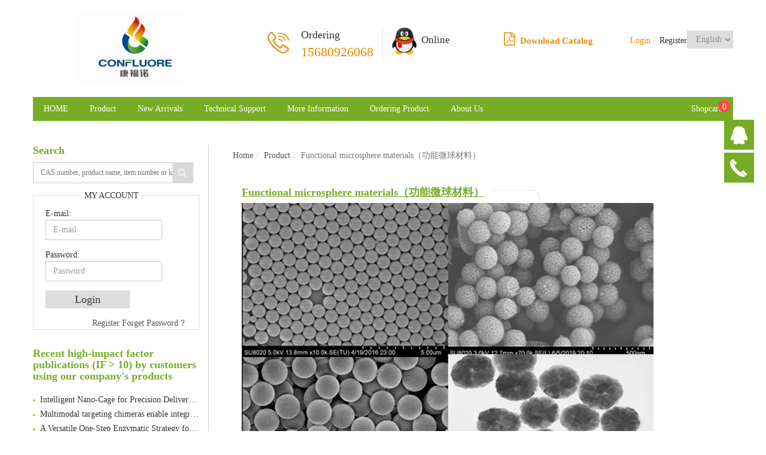

--- FILE ---
content_type: text/html; charset=utf-8
request_url: http://www.confluore.com/products/369.html
body_size: 99713
content:


<!DOCTYPE html>
<html lang="zh-CN">
<head>
    <meta charset="utf-8">
<meta http-equiv="X-UA-Compatible" content="IE=edge">
<meta name="viewport" content="width=device-width, initial-scale=1.0,minimum-scale=1.0, maximum-scale=1.0, user-scalable=no">
<title>Functional microsphere materials（功能微球材料） | Xi'an Confluore Biological Technology Co., Ltd.</title>
<meta name="description" content="Microspheresarecolloidalmaterialswithparticlesizesrangingfromtensofnanometersto...">
<meta name="keywords" content="">
<meta http-equiv="X-UA-Compatible" content="IE=edge,chrome=1">
<link rel="icon " type="images/x-icon" href="http://www.confluore.com/content/xtheme/baierkang_en/images/favicon.ico">
<link href="http://www.confluore.com/content/bootstrap/css/bootstrap.css" rel="stylesheet">
<link href="http://www.confluore.com/content/fonts/wicfont/wicfont.css" rel="stylesheet">
<link href="http://www.confluore.com/content/fonts/kjfonts/kjfonts.css" rel="stylesheet">
<link href="http://www.confluore.com/content/bootstrap/font-awesome.min.css" rel="stylesheet">
<link rel="stylesheet" type="text/css" href="http://www.confluore.com/content/xtheme/baierkang_en/iconfont/iconfont.css">
<link rel="stylesheet" type="text/css" href="http://www.confluore.com/content/xtheme/baierkang_en/css/swiper.min.css">
<link href="http://www.confluore.com/content/xtheme/baierkang_en/css/style.css" rel="stylesheet">
<!--[if lt IE 9]>
    <script src="https://cdn.bootcss.com/html5shiv/3.7.3/html5shiv.min.js"></script>
    <script src="https://cdn.bootcss.com/respond.js/1.4.2/respond.min.js"></script>
<![endif]-->

</head>
<body>

    <!--header-->
<div class="kj_header container visible-lg-block visible-md-block c">
    <div class="c">
        <div class="kj_hd_logo col-md-3 col-lg-3">
            <a href="/">
                <img alt="" src="/usr/uploads/3/202012/QQ图片20201225101602 (1)_1.png" style="width: 373px; height: 156px;">
            </a>
        </div>
        <div class="kj_hd_inner col-md-9 col-lg-9 r">
            <div class="kj_hd_contact col-md-4 col-lg-4 c">
                <div class="kj_hd_phone r" onclick="location.href='/pages/260.html'">
                    Ordering <br>
                    <span>
                        15680926068
                    </span>
                </div>
                <i class="iconfont icon-phone orange r"></i>
            </div>
            <div class="kj_hd_qq col-md-5 col-lg-5">
                <a href="javascript:;"><img src="http://www.confluore.com/content/xtheme/baierkang_en/images/qq.png" alt="在线咨询/订购"></a>
                <span>Online</span>
                <div class="kj_dbfzyb">

                    <div class="kj_dbfzybitle">
                        Online
                    </div>
                    <div class="kj_dbfzybcont">
                        <img alt="" src="/usr/uploads/3/201903/qq1.png" style="width: 20px; height: 20px;">&nbsp;&nbsp;<a href="http://wpa.qq.com/msgrd?v=3&amp;uin=1924344760&amp;site=qq&amp;menu=yes" target="_blank">Sales customer service1</a><br>
<img alt="" src="/usr/uploads/3/201903/qq1.png" style="width: 20px; height: 20px;">&nbsp;&nbsp;<a href="http://wpa.qq.com/msgrd?v=3&amp;uin=1959005439&amp;site=qq&amp;menu=yes" target="_blank">Sales customer service2</a>
                    </div>
                </div>
                <h4 class="pull-right" style="margin-top:8px;margin-left:15px;    font-size: 15px;">
                    

                    <a href="http://www.confluore.com.cn/usr/uploads/6/202402/%E8%A5%BF%E5%AE%89%E5%BA%B7%E7%A6%8F%E8%AF%BA%E7%94%9F%E7%89%A9%E7%A7%91%E6%8A%80%E6%9C%89%E9%99%90%E5%85%AC%E5%8F%B8%E5%AE%A3%E4%BC%A0%E5%86%8C.pdf" style="color:#E98900;"><i class="fa fa-file-pdf-o" style="padding-right:8px;font-size:22px;"></i>Download Catalog</a>

                    
                </h4>
                <!--<div class="kj_zxdga">
        <div class="kj_zxdgatitle">
            在线咨询
        </div>
        <div class="kj_zxdgcont">

            <img alt="" src="/usr/uploads/3/201903/qq1.png" style="width: 20px; height: 20px;">&nbsp;&nbsp;<a href="http://wpa.qq.com/msgrd?v=3&amp;uin=1924344760&amp;site=qq&amp;menu=yes" target="_blank">Sales customer service1</a><br>
<img alt="" src="/usr/uploads/3/201903/qq1.png" style="width: 20px; height: 20px;">&nbsp;&nbsp;<a href="http://wpa.qq.com/msgrd?v=3&amp;uin=1959005439&amp;site=qq&amp;menu=yes" target="_blank">Sales customer service2</a>
        </div>
    </div>-->
            </div>
            <div class="kj_hd_language col-md-3 col-lg-3 c">
                <select style="width:77px;" class="pull-right" onchange="self.location.href=options[selectedIndex].value">
                    <option  value="http://www.confluore.com/">English</option>
                    <option  value="http://www.confluore.com.cn/">Chinese</option>


                </select>
               
                <span id="loginstatusbox" class="kj_loginregister pull-right"></span>
            </div>
        </div>
    </div>
  
</div>
<!--nav-->
<div class="kj_nav container visible-lg-block visible-md-block">
    <div class="l">
    <ul class="kj_nav_inner">
        <li class="active"><a href="/">HOME</a></li>
        <li  catalogcode="02" class="subnavli nav1_li  web960navli_259"><a  acatacode="02" class="subnavtitle web960navahref nav1_ahref" href="http://www.confluore.com/products/259.html"  title="Product">Product</a><ul class="nav2"><li  catalogcode="0201" class="subnavli nav2_li  web960navli_263"><a  acatacode="0201" class="subnavtitle web960navahref nav2_ahref" href="http://www.confluore.com/products/263.html"  title="Bioorthogonal chemistry（生物正交化学）">Bioorthogonal chemistry（生物正交化学）</a><ul class="nav3"><li  catalogcode="020101" class="subnavli nav3_li  web960navli_271"><a  acatacode="020101" class="subnavtitle web960navahref nav3_ahref" href="http://www.confluore.com/products/271.html"  title="Dibenzocyclooctyne （DBCO）">Dibenzocyclooctyne （DBCO）</a><ul class="nav4"><li  catalogcode="02010101" class="nav4_li  web960navli_2399"><a  acatacode="02010101" class="web960navahref nav4_ahref" href="http://www.confluore.com/products/2399.html"  title="DBCO-Amine Reactive（DBCO-胺反应）">DBCO-Amine Reactive（DBCO-胺反应）</a></li><li  catalogcode="02010102" class="nav4_li  web960navli_2410"><a  acatacode="02010102" class="web960navahref nav4_ahref" href="http://www.confluore.com/products/2410.html"  title="DBCO-Carboxyl/Carbonyl Reactive（DBCO-羧基/羰基反应）">DBCO-Carboxyl/Carbonyl Reactive（DBCO-羧基/羰基反应）</a></li><li  catalogcode="02010105" class="nav4_li  web960navli_2413"><a  acatacode="02010105" class="web960navahref nav4_ahref" href="http://www.confluore.com/products/2413.html"  title="DBCO-Thiol Reaction（DBCO-巯基反应）">DBCO-Thiol Reaction（DBCO-巯基反应）</a></li><li  catalogcode="02010109" class="nav4_li  web960navli_2417"><a  acatacode="02010109" class="web960navahref nav4_ahref" href="http://www.confluore.com/products/2417.html"  title="DBCO-Fluorescent dyes（DBCO-荧光染料）">DBCO-Fluorescent dyes（DBCO-荧光染料）</a></li><li  catalogcode="0201010E" class="nav4_li  web960navli_2675"><a  acatacode="0201010E" class="web960navahref nav4_ahref" href="http://www.confluore.com/products/2675.html"  title="DBCO-Biotin（DBCO-生物素）">DBCO-Biotin（DBCO-生物素）</a></li><li  catalogcode="0201010G" class="nav4_li  web960navli_11282"><a  acatacode="0201010G" class="web960navahref nav4_ahref" href="http://www.confluore.com/products/11282.html"  title="DBCO-OH">DBCO-OH</a></li><li  catalogcode="0201010F" class="nav4_li  web960navli_2676"><a  acatacode="0201010F" class="web960navahref nav4_ahref" href="http://www.confluore.com/products/2676.html"  title="Other functional DBCO （其它功能化 DBCO）">Other functional DBCO （其它功能化 DBCO）</a></li></ul></li><li  catalogcode="02010E" class="subnavli nav3_li  web960navli_12352"><a  acatacode="02010E" class="subnavtitle web960navahref nav3_ahref" href="http://www.confluore.com/products/12352.html"  title="Bicyclo[6,1,0]decyne （BCN）">Bicyclo[6,1,0]decyne （BCN）</a><ul class="nav4"><li  catalogcode="02010E01" class="nav4_li  web960navli_2419"><a  acatacode="02010E01" class="web960navahref nav4_ahref" href="http://www.confluore.com/products/2419.html"  title="BCN-Amine Reactive（BCN-胺反应）">BCN-Amine Reactive（BCN-胺反应）</a></li><li  catalogcode="02010E02" class="nav4_li  web960navli_2420"><a  acatacode="02010E02" class="web960navahref nav4_ahref" href="http://www.confluore.com/products/2420.html"  title="BCN-Carboxyl/Carbonyl Reactive（BCN-羧基/羰基反应）">BCN-Carboxyl/Carbonyl Reactive（BCN-羧基/羰基反应）</a></li><li  catalogcode="02010E03" class="nav4_li  web960navli_2421"><a  acatacode="02010E03" class="web960navahref nav4_ahref" href="http://www.confluore.com/products/2421.html"  title="BCN-Thiol Reaction（BCN-巯基反应）">BCN-Thiol Reaction（BCN-巯基反应）</a></li><li  catalogcode="02010E04" class="nav4_li  web960navli_2677"><a  acatacode="02010E04" class="web960navahref nav4_ahref" href="http://www.confluore.com/products/2677.html"  title="BCN-OH">BCN-OH</a></li><li  catalogcode="02010E05" class="nav4_li  web960navli_2678"><a  acatacode="02010E05" class="web960navahref nav4_ahref" href="http://www.confluore.com/products/2678.html"  title="BCN-Biotin（BCN-生物素）">BCN-Biotin（BCN-生物素）</a></li><li  catalogcode="02010E06" class="nav4_li  web960navli_2808"><a  acatacode="02010E06" class="web960navahref nav4_ahref" href="http://www.confluore.com/products/2808.html"  title="BCN-Fluorescent dyes（BCN-荧光染料）">BCN-Fluorescent dyes（BCN-荧光染料）</a></li><li  catalogcode="02010E07" class="nav4_li  web960navli_2813"><a  acatacode="02010E07" class="web960navahref nav4_ahref" href="http://www.confluore.com/products/2813.html"  title="Other functional BCN （其它功能化 BCN）">Other functional BCN （其它功能化 BCN）</a></li></ul></li><li  catalogcode="02010C" class="nav3_li  web960navli_2393"><a  acatacode="02010C" class="web960navahref nav3_ahref" href="http://www.confluore.com/products/2393.html"  title="2-Cyclooctyne-acetic acid （2-环辛炔-乙酸）">2-Cyclooctyne-acetic acid （2-环辛炔-乙酸）</a></li><li  catalogcode="02010F" class="subnavli nav3_li  web960navli_12353"><a  acatacode="02010F" class="subnavtitle web960navahref nav3_ahref" href="http://www.confluore.com/products/12353.html"  title="1,2,4,5-tetrazine（1,2,4,5-四嗪）">1,2,4,5-tetrazine（1,2,4,5-四嗪）</a><ul class="nav4"><li  catalogcode="02010F01" class="nav4_li  web960navli_12369"><a  acatacode="02010F01" class="web960navahref nav4_ahref" href="http://www.confluore.com/products/12369.html"  title="1,2,4,5-Tetrazine-Amine Reactive（1,2,4,5-四嗪-胺反应）">1,2,4,5-Tetrazine-Amine Reactive（1,2,4,5-四嗪-胺反应）</a></li><li  catalogcode="02010F02" class="nav4_li  web960navli_12370"><a  acatacode="02010F02" class="web960navahref nav4_ahref" href="http://www.confluore.com/products/12370.html"  title="1,2,4,5-Tetrazine-Carboxyl/Carbonyl Reactive（1,2,4,5-四嗪-羧基/羰基反应）">1,2,4,5-Tetrazine-Carboxyl/Carbonyl Reactive（1,2,4,5-四嗪-羧基/羰基反应）</a></li><li  catalogcode="02010F03" class="nav4_li  web960navli_12371"><a  acatacode="02010F03" class="web960navahref nav4_ahref" href="http://www.confluore.com/products/12371.html"  title="1,2,4,5-Tetrazine-Thiol Reaction（1,2,4,5-四嗪-巯基反应）">1,2,4,5-Tetrazine-Thiol Reaction（1,2,4,5-四嗪-巯基反应）</a></li><li  catalogcode="02010F04" class="nav4_li  web960navli_12372"><a  acatacode="02010F04" class="web960navahref nav4_ahref" href="http://www.confluore.com/products/12372.html"  title="1,2,4,5-Tetrazine-Fluorescent dyes（1,2,4,5-四嗪-荧光染料）">1,2,4,5-Tetrazine-Fluorescent dyes（1,2,4,5-四嗪-荧光染料）</a></li><li  catalogcode="02010F05" class="nav4_li  web960navli_12373"><a  acatacode="02010F05" class="web960navahref nav4_ahref" href="http://www.confluore.com/products/12373.html"  title="1,2,4,5-Tetrazine-Phosphate ester（1,2,4,5-四嗪-磷酸酯）">1,2,4,5-Tetrazine-Phosphate ester（1,2,4,5-四嗪-磷酸酯）</a></li><li  catalogcode="02010F06" class="nav4_li  web960navli_12374"><a  acatacode="02010F06" class="web960navahref nav4_ahref" href="http://www.confluore.com/products/12374.html"  title="Other functionalized 1,2,4, 5-tetrazine（其它功能化 1,2,4,5-四嗪）">Other functionalized 1,2,4, 5-tetrazine（其它功能化 1,2,4,5-四嗪）</a></li></ul></li><li  catalogcode="020105" class="subnavli nav3_li  web960navli_275"><a  acatacode="020105" class="subnavtitle web960navahref nav3_ahref" href="http://www.confluore.com/products/275.html"  title="Trans-Cyclooctene （TCO）">Trans-Cyclooctene （TCO）</a><ul class="nav4"><li  catalogcode="02010501" class="nav4_li  web960navli_2430"><a  acatacode="02010501" class="web960navahref nav4_ahref" href="http://www.confluore.com/products/2430.html"  title="TCO-Amine Reactive（TCO-胺反应）">TCO-Amine Reactive（TCO-胺反应）</a></li><li  catalogcode="02010502" class="nav4_li  web960navli_2431"><a  acatacode="02010502" class="web960navahref nav4_ahref" href="http://www.confluore.com/products/2431.html"  title="TCO-Carboxyl/Carbonyl Reactive（TCO-羧基/羰基反应）">TCO-Carboxyl/Carbonyl Reactive（TCO-羧基/羰基反应）</a></li><li  catalogcode="02010503" class="nav4_li  web960navli_2432"><a  acatacode="02010503" class="web960navahref nav4_ahref" href="http://www.confluore.com/products/2432.html"  title="TCO-Thiol Reaction（TCO-巯基反应）">TCO-Thiol Reaction（TCO-巯基反应）</a></li><li  catalogcode="02010508" class="nav4_li  web960navli_3878"><a  acatacode="02010508" class="web960navahref nav4_ahref" href="http://www.confluore.com/products/3878.html"  title="TCO-OH">TCO-OH</a></li><li  catalogcode="02010504" class="nav4_li  web960navli_2433"><a  acatacode="02010504" class="web960navahref nav4_ahref" href="http://www.confluore.com/products/2433.html"  title="TCO-Fluorescent dyes（TCO-荧光染料）">TCO-Fluorescent dyes（TCO-荧光染料）</a></li><li  catalogcode="02010505" class="nav4_li  web960navli_2434"><a  acatacode="02010505" class="web960navahref nav4_ahref" href="http://www.confluore.com/products/2434.html"  title="TCO-Biotin（TCO-生物素）">TCO-Biotin（TCO-生物素）</a></li><li  catalogcode="02010509" class="nav4_li  web960navli_15585"><a  acatacode="02010509" class="web960navahref nav4_ahref" href="http://www.confluore.com/products/15585.html"  title="TCO-PEGn-DBCO">TCO-PEGn-DBCO</a></li><li  catalogcode="02010507" class="nav4_li  web960navli_2459"><a  acatacode="02010507" class="web960navahref nav4_ahref" href="http://www.confluore.com/products/2459.html"  title="Other functional TCO derivatives（其它功能化 TCO 衍生物）">Other functional TCO derivatives（其它功能化 TCO 衍生物）</a></li></ul></li><li  catalogcode="020106" class="nav3_li  web960navli_276"><a  acatacode="020106" class="web960navahref nav3_ahref" href="http://www.confluore.com/products/276.html"  title="Cyclopropene（环丙烯）">Cyclopropene（环丙烯）</a></li><li  catalogcode="020107" class="subnavli nav3_li  web960navli_309"><a  acatacode="020107" class="subnavtitle web960navahref nav3_ahref" href="http://www.confluore.com/products/309.html"  title="Cleavage Probes（可裂解探针）">Cleavage Probes（可裂解探针）</a><ul class="nav4"><li  catalogcode="02010702" class="nav4_li  web960navli_2463"><a  acatacode="02010702" class="web960navahref nav4_ahref" href="http://www.confluore.com/products/2463.html"  title="Cleavage Probes-Biotin（可裂解探针-生物素）">Cleavage Probes-Biotin（可裂解探针-生物素）</a></li><li  catalogcode="02010703" class="nav4_li  web960navli_2464"><a  acatacode="02010703" class="web960navahref nav4_ahref" href="http://www.confluore.com/products/2464.html"  title="含可裂解官能团的小分子">含可裂解官能团的小分子</a></li><li  catalogcode="02010704" class="nav4_li  web960navli_15578"><a  acatacode="02010704" class="web960navahref nav4_ahref" href="http://www.confluore.com/products/15578.html"  title="2,2-Bis(methylthio)propane Derivative（二甲硫基丙烷衍生物）">2,2-Bis(methylthio)propane Derivative（二甲硫基丙烷衍生物）</a></li></ul></li><li  catalogcode="020108" class="subnavli nav3_li  web960navli_318"><a  acatacode="020108" class="subnavtitle web960navahref nav3_ahref" href="http://www.confluore.com/products/318.html"  title="Alkyne（炔）">Alkyne（炔）</a><ul class="nav4"><li  catalogcode="02010801" class="nav4_li  web960navli_2465"><a  acatacode="02010801" class="web960navahref nav4_ahref" href="http://www.confluore.com/products/2465.html"  title="Alkyne-Amine Reactive（炔-胺反应）">Alkyne-Amine Reactive（炔-胺反应）</a></li><li  catalogcode="02010802" class="nav4_li  web960navli_2466"><a  acatacode="02010802" class="web960navahref nav4_ahref" href="http://www.confluore.com/products/2466.html"  title="Alkyne-Thiol Reaction（炔-巯基反应）">Alkyne-Thiol Reaction（炔-巯基反应）</a></li><li  catalogcode="02010803" class="nav4_li  web960navli_2467"><a  acatacode="02010803" class="web960navahref nav4_ahref" href="http://www.confluore.com/products/2467.html"  title="Alkyne-Fluorescent dye（炔-荧光染料）">Alkyne-Fluorescent dye（炔-荧光染料）</a></li><li  catalogcode="02010804" class="nav4_li  web960navli_2468"><a  acatacode="02010804" class="web960navahref nav4_ahref" href="http://www.confluore.com/products/2468.html"  title="Alkyne-Biotin（炔-生物素）">Alkyne-Biotin（炔-生物素）</a></li><li  catalogcode="02010805" class="nav4_li  web960navli_2469"><a  acatacode="02010805" class="web960navahref nav4_ahref" href="http://www.confluore.com/products/2469.html"  title="Other functionalized alkyne derivatives（其它功能化炔衍生物）">Other functionalized alkyne derivatives（其它功能化炔衍生物）</a></li></ul></li><li  catalogcode="020109" class="subnavli nav3_li  web960navli_319"><a  acatacode="020109" class="subnavtitle web960navahref nav3_ahref" href="http://www.confluore.com/products/319.html"  title="Azide（叠氮）">Azide（叠氮）</a><ul class="nav4"><li  catalogcode="02010901" class="nav4_li  web960navli_2685"><a  acatacode="02010901" class="web960navahref nav4_ahref" href="http://www.confluore.com/products/2685.html"  title="Azide-Amine Reactive（叠氮-胺反应）">Azide-Amine Reactive（叠氮-胺反应）</a></li><li  catalogcode="02010903" class="nav4_li  web960navli_2687"><a  acatacode="02010903" class="web960navahref nav4_ahref" href="http://www.confluore.com/products/2687.html"  title="Azide-Carboxyl/Carbonyl Reactive（叠氮-羧基/羰基反应）">Azide-Carboxyl/Carbonyl Reactive（叠氮-羧基/羰基反应）</a></li><li  catalogcode="02010904" class="nav4_li  web960navli_2688"><a  acatacode="02010904" class="web960navahref nav4_ahref" href="http://www.confluore.com/products/2688.html"  title="Azide-Fluorescent dyes（叠氮-荧光染料）">Azide-Fluorescent dyes（叠氮-荧光染料）</a></li><li  catalogcode="02010905" class="nav4_li  web960navli_2689"><a  acatacode="02010905" class="web960navahref nav4_ahref" href="http://www.confluore.com/products/2689.html"  title="Azide-Biotin（叠氮-生物素）">Azide-Biotin（叠氮-生物素）</a></li><li  catalogcode="02010908" class="nav4_li  web960navli_10257"><a  acatacode="02010908" class="web960navahref nav4_ahref" href="http://www.confluore.com/products/10257.html"  title="Azide-Biosugars（叠氮-糖）">Azide-Biosugars（叠氮-糖）</a></li><li  catalogcode="02010907" class="nav4_li  web960navli_6046"><a  acatacode="02010907" class="web960navahref nav4_ahref" href="http://www.confluore.com/products/6046.html"  title="交联剂 SANPAH">交联剂 SANPAH</a></li><li  catalogcode="02010906" class="nav4_li  web960navli_2690"><a  acatacode="02010906" class="web960navahref nav4_ahref" href="http://www.confluore.com/products/2690.html"  title="Other functional azide derivatives（其它功能化叠氮衍生物）">Other functional azide derivatives（其它功能化叠氮衍生物）</a></li></ul></li><li  catalogcode="02010A" class="nav3_li  web960navli_320"><a  acatacode="02010A" class="web960navahref nav3_ahref" href="http://www.confluore.com/products/320.html"  title="Bio-orthogonal Shear reaction（生物正交剪切反应）">Bio-orthogonal Shear reaction（生物正交剪切反应）</a></li><li  catalogcode="02010B" class="nav3_li  web960navli_2371"><a  acatacode="02010B" class="web960navahref nav3_ahref" href="http://www.confluore.com/products/2371.html"  title="Click chemical copper ion ligand（点击化学铜离子配体）">Click chemical copper ion ligand（点击化学铜离子配体）</a></li><li  catalogcode="02010D" class="subnavli nav3_li  web960navli_2650"><a  acatacode="02010D" class="subnavtitle web960navahref nav3_ahref" href="http://www.confluore.com/products/2650.html"  title="Derivatives of norbornene（降冰片烯衍生物）">Derivatives of norbornene（降冰片烯衍生物）</a><ul class="nav4"><li  catalogcode="02010D02" class="nav4_li  web960navli_3898"><a  acatacode="02010D02" class="web960navahref nav4_ahref" href="http://www.confluore.com/products/3898.html"  title="Norbornene-PEGn-amine">Norbornene-PEGn-amine</a></li><li  catalogcode="02010D01" class="nav4_li  web960navli_3897"><a  acatacode="02010D01" class="web960navahref nav4_ahref" href="http://www.confluore.com/products/3897.html"  title="Norbornene-PEGn-Propionic acid">Norbornene-PEGn-Propionic acid</a></li><li  catalogcode="02010D04" class="nav4_li  web960navli_15470"><a  acatacode="02010D04" class="web960navahref nav4_ahref" href="http://www.confluore.com/products/15470.html"  title="Norbornene-PEGn-NHS ester">Norbornene-PEGn-NHS ester</a></li><li  catalogcode="02010D03" class="nav4_li  web960navli_3899"><a  acatacode="02010D03" class="web960navahref nav4_ahref" href="http://www.confluore.com/products/3899.html"  title="Other Norbornene derivatives（其他降冰片烯衍生物）">Other Norbornene derivatives（其他降冰片烯衍生物）</a></li></ul></li></ul></li><li  catalogcode="0202" class="subnavli nav2_li  web960navli_264"><a  acatacode="0202" class="subnavtitle web960navahref nav2_ahref" href="http://www.confluore.com/products/264.html"  title="Monodisperse PEG linkers（PEG单元&lt;13）">Monodisperse PEG linkers（PEG单元&lt;13）</a><ul class="nav3"><li  catalogcode="020201" class="subnavli nav3_li  web960navli_277"><a  acatacode="020201" class="subnavtitle web960navahref nav3_ahref" href="http://www.confluore.com/products/277.html"  title="Amino-PEGn">Amino-PEGn</a><ul class="nav4"><li  catalogcode="02020101" class="nav4_li  web960navli_10141"><a  acatacode="02020101" class="web960navahref nav4_ahref" href="http://www.confluore.com/products/10141.html"  title="Amino-PEGn-alcohol">Amino-PEGn-alcohol</a></li><li  catalogcode="02020102" class="nav4_li  web960navli_10142"><a  acatacode="02020102" class="web960navahref nav4_ahref" href="http://www.confluore.com/products/10142.html"  title="Amino-PEGn-amine">Amino-PEGn-amine</a></li><li  catalogcode="02020103" class="nav4_li  web960navli_10143"><a  acatacode="02020103" class="web960navahref nav4_ahref" href="http://www.confluore.com/products/10143.html"  title="Amino-PEGn-COOH">Amino-PEGn-COOH</a></li><li  catalogcode="02020104" class="nav4_li  web960navli_10144"><a  acatacode="02020104" class="web960navahref nav4_ahref" href="http://www.confluore.com/products/10144.html"  title="Amino-PEGn-COOMe">Amino-PEGn-COOMe</a></li><li  catalogcode="02020105" class="nav4_li  web960navli_10145"><a  acatacode="02020105" class="web960navahref nav4_ahref" href="http://www.confluore.com/products/10145.html"  title="Amino-PEGn-COOtBu">Amino-PEGn-COOtBu</a></li><li  catalogcode="02020106" class="nav4_li  web960navli_10146"><a  acatacode="02020106" class="web960navahref nav4_ahref" href="http://www.confluore.com/products/10146.html"  title="Amino-PEGn-CH2COOH">Amino-PEGn-CH2COOH</a></li><li  catalogcode="02020107" class="nav4_li  web960navli_10147"><a  acatacode="02020107" class="web960navahref nav4_ahref" href="http://www.confluore.com/products/10147.html"  title="Amino-PEGn-CH2COOtBu">Amino-PEGn-CH2COOtBu</a></li><li  catalogcode="02020108" class="nav4_li  web960navli_10148"><a  acatacode="02020108" class="web960navahref nav4_ahref" href="http://www.confluore.com/products/10148.html"  title="Amino-PEGn-IC">Amino-PEGn-IC</a></li><li  catalogcode="02020109" class="nav4_li  web960navli_11257"><a  acatacode="02020109" class="web960navahref nav4_ahref" href="http://www.confluore.com/products/11257.html"  title="Amino-PEGn-C6">Amino-PEGn-C6</a></li><li  catalogcode="0202010A" class="nav4_li  web960navli_14417"><a  acatacode="0202010A" class="web960navahref nav4_ahref" href="http://www.confluore.com/products/14417.html"  title="Amino-PEGn-methacrylamide">Amino-PEGn-methacrylamide</a></li><li  catalogcode="0202010B" class="nav4_li  web960navli_14423"><a  acatacode="0202010B" class="web960navahref nav4_ahref" href="http://www.confluore.com/products/14423.html"  title="Acetamide-PEGn-NH2">Acetamide-PEGn-NH2</a></li></ul></li><li  catalogcode="020204" class="subnavli nav3_li  web960navli_280"><a  acatacode="020204" class="subnavtitle web960navahref nav3_ahref" href="http://www.confluore.com/products/280.html"  title="Aminoxy-PEGn">Aminoxy-PEGn</a><ul class="nav4"><li  catalogcode="02020402" class="nav4_li  web960navli_2692"><a  acatacode="02020402" class="web960navahref nav4_ahref" href="http://www.confluore.com/products/2692.html"  title="Aminooxy-PEGn-alcohol">Aminooxy-PEGn-alcohol</a></li><li  catalogcode="02020401" class="nav4_li  web960navli_2691"><a  acatacode="02020401" class="web960navahref nav4_ahref" href="http://www.confluore.com/products/2691.html"  title="Aminooxy-PEGn-acid">Aminooxy-PEGn-acid</a></li><li  catalogcode="02020403" class="nav4_li  web960navli_2693"><a  acatacode="02020403" class="web960navahref nav4_ahref" href="http://www.confluore.com/products/2693.html"  title="Aminooxy-PEGn-methane">Aminooxy-PEGn-methane</a></li><li  catalogcode="0202040K" class="nav4_li  web960navli_8079"><a  acatacode="0202040K" class="web960navahref nav4_ahref" href="http://www.confluore.com/products/8079.html"  title="Aminooxy-PEGn-azide">Aminooxy-PEGn-azide</a></li><li  catalogcode="02020404" class="nav4_li  web960navli_2694"><a  acatacode="02020404" class="web960navahref nav4_ahref" href="http://www.confluore.com/products/2694.html"  title="Aminooxy-PEGn-t-butyl ester">Aminooxy-PEGn-t-butyl ester</a></li><li  catalogcode="02020405" class="nav4_li  web960navli_2695"><a  acatacode="02020405" class="web960navahref nav4_ahref" href="http://www.confluore.com/products/2695.html"  title="Aminooxy-PEGn-thiol">Aminooxy-PEGn-thiol</a></li><li  catalogcode="02020406" class="nav4_li  web960navli_2696"><a  acatacode="02020406" class="web960navahref nav4_ahref" href="http://www.confluore.com/products/2696.html"  title="Aminooxy-PEGn-NHBoc">Aminooxy-PEGn-NHBoc</a></li><li  catalogcode="02020407" class="nav4_li  web960navli_2697"><a  acatacode="02020407" class="web960navahref nav4_ahref" href="http://www.confluore.com/products/2697.html"  title="Aminooxy-PEGn-Aminooxy">Aminooxy-PEGn-Aminooxy</a></li><li  catalogcode="0202040I" class="nav4_li  web960navli_7049"><a  acatacode="0202040I" class="web960navahref nav4_ahref" href="http://www.confluore.com/products/7049.html"  title="Aminooxy-PEGn-bromide">Aminooxy-PEGn-bromide</a></li><li  catalogcode="0202040J" class="nav4_li  web960navli_8055"><a  acatacode="0202040J" class="web960navahref nav4_ahref" href="http://www.confluore.com/products/8055.html"  title="Aminooxy-PEGn-bromide (hydrobromide)">Aminooxy-PEGn-bromide (hydrobromide)</a></li><li  catalogcode="0202040L" class="nav4_li  web960navli_8080"><a  acatacode="0202040L" class="web960navahref nav4_ahref" href="http://www.confluore.com/products/8080.html"  title="Aminooxy-PEGn-propargyl">Aminooxy-PEGn-propargyl</a></li><li  catalogcode="0202040F" class="nav4_li  web960navli_3976"><a  acatacode="0202040F" class="web960navahref nav4_ahref" href="http://www.confluore.com/products/3976.html"  title="Aminooxy-amido-PEGn-propargyl">Aminooxy-amido-PEGn-propargyl</a></li><li  catalogcode="02020408" class="nav4_li  web960navli_2698"><a  acatacode="02020408" class="web960navahref nav4_ahref" href="http://www.confluore.com/products/2698.html"  title="t-Boc-Aminooxy-PEGn-acid">t-Boc-Aminooxy-PEGn-acid</a></li><li  catalogcode="02020409" class="nav4_li  web960navli_2699"><a  acatacode="02020409" class="web960navahref nav4_ahref" href="http://www.confluore.com/products/2699.html"  title="t-Boc-Aminooxy-PEGn-amine">t-Boc-Aminooxy-PEGn-amine</a></li><li  catalogcode="0202040C" class="nav4_li  web960navli_3963"><a  acatacode="0202040C" class="web960navahref nav4_ahref" href="http://www.confluore.com/products/3963.html"  title="t-Boc-Aminooxy-PEGn-azide">t-Boc-Aminooxy-PEGn-azide</a></li><li  catalogcode="0202040E" class="nav4_li  web960navli_3969"><a  acatacode="0202040E" class="web960navahref nav4_ahref" href="http://www.confluore.com/products/3969.html"  title="t-Boc-Aminooxy-PEGn-NHS ester">t-Boc-Aminooxy-PEGn-NHS ester</a></li><li  catalogcode="0202040M" class="nav4_li  web960navli_9140"><a  acatacode="0202040M" class="web960navahref nav4_ahref" href="http://www.confluore.com/products/9140.html"  title="t-Boc-Aminooxy-PEGn-oxyamine">t-Boc-Aminooxy-PEGn-oxyamine</a></li><li  catalogcode="0202040A" class="nav4_li  web960navli_3932"><a  acatacode="0202040A" class="web960navahref nav4_ahref" href="http://www.confluore.com/products/3932.html"  title="Boc-Aminooxy-PEGn">Boc-Aminooxy-PEGn</a></li><li  catalogcode="0202040B" class="nav4_li  web960navli_3960"><a  acatacode="0202040B" class="web960navahref nav4_ahref" href="http://www.confluore.com/products/3960.html"  title="Boc-Aminooxy-PEGn-Tos">Boc-Aminooxy-PEGn-Tos</a></li><li  catalogcode="0202040G" class="nav4_li  web960navli_3977"><a  acatacode="0202040G" class="web960navahref nav4_ahref" href="http://www.confluore.com/products/3977.html"  title="Boc-aminooxy-amide-PEGn-propargyl">Boc-aminooxy-amide-PEGn-propargyl</a></li><li  catalogcode="0202040N" class="nav4_li  web960navli_15464"><a  acatacode="0202040N" class="web960navahref nav4_ahref" href="http://www.confluore.com/products/15464.html"  title="Aminooxyacetamide-PEGn-azide">Aminooxyacetamide-PEGn-azide</a></li></ul></li><li  catalogcode="020205" class="subnavli nav3_li  web960navli_321"><a  acatacode="020205" class="subnavtitle web960navahref nav3_ahref" href="http://www.confluore.com/products/321.html"  title="Azide-PEGn">Azide-PEGn</a><ul class="nav4"><li  catalogcode="02020504" class="nav4_li  web960navli_2475"><a  acatacode="02020504" class="web960navahref nav4_ahref" href="http://www.confluore.com/products/2475.html"  title="azido-PEGn-OH">azido-PEGn-OH</a></li><li  catalogcode="02020501" class="nav4_li  web960navli_2472"><a  acatacode="02020501" class="web960navahref nav4_ahref" href="http://www.confluore.com/products/2472.html"  title="azido-PEGn-Acid">azido-PEGn-Acid</a></li><li  catalogcode="02020502" class="nav4_li  web960navli_2473"><a  acatacode="02020502" class="web960navahref nav4_ahref" href="http://www.confluore.com/products/2473.html"  title="azido-PEGn-NHS ester">azido-PEGn-NHS ester</a></li><li  catalogcode="0202050N" class="nav4_li  web960navli_9141"><a  acatacode="0202050N" class="web960navahref nav4_ahref" href="http://www.confluore.com/products/9141.html"  title="Azido-PEGn-amine">Azido-PEGn-amine</a></li><li  catalogcode="02020508" class="nav4_li  web960navli_2479"><a  acatacode="02020508" class="web960navahref nav4_ahref" href="http://www.confluore.com/products/2479.html"  title="Azido-PEGn-NHBoc">Azido-PEGn-NHBoc</a></li><li  catalogcode="02020509" class="nav4_li  web960navli_2480"><a  acatacode="02020509" class="web960navahref nav4_ahref" href="http://www.confluore.com/products/2480.html"  title="Azido-PEGn-hydrazide">Azido-PEGn-hydrazide</a></li><li  catalogcode="0202050F" class="nav4_li  web960navli_3925"><a  acatacode="0202050F" class="web960navahref nav4_ahref" href="http://www.confluore.com/products/3925.html"  title="Azido-PEGn-hydrazide-Boc">Azido-PEGn-hydrazide-Boc</a></li><li  catalogcode="0202050Z" class="nav4_li  web960navli_12395"><a  acatacode="0202050Z" class="web960navahref nav4_ahref" href="http://www.confluore.com/products/12395.html"  title="Azido-PEGn-COO-hydrazide">Azido-PEGn-COO-hydrazide</a></li><li  catalogcode="0202050L" class="nav4_li  web960navli_3997"><a  acatacode="0202050L" class="web960navahref nav4_ahref" href="http://www.confluore.com/products/3997.html"  title="Azido-PEGn-CH2COOH">Azido-PEGn-CH2COOH</a></li><li  catalogcode="0202050E" class="nav4_li  web960navli_3924"><a  acatacode="0202050E" class="web960navahref nav4_ahref" href="http://www.confluore.com/products/3924.html"  title="Azido-PEGn-CH2COOtBu">Azido-PEGn-CH2COOtBu</a></li><li  catalogcode="0202050D" class="nav4_li  web960navli_3893"><a  acatacode="0202050D" class="web960navahref nav4_ahref" href="http://www.confluore.com/products/3893.html"  title="Azido-PEGn-CH2COO-PFP">Azido-PEGn-CH2COO-PFP</a></li><li  catalogcode="0202050U" class="nav4_li  web960navli_11295"><a  acatacode="0202050U" class="web960navahref nav4_ahref" href="http://www.confluore.com/products/11295.html"  title="Azido-PEGn-CH2COO-NHS ester">Azido-PEGn-CH2COO-NHS ester</a></li><li  catalogcode="0202050S" class="nav4_li  web960navli_11268"><a  acatacode="0202050S" class="web960navahref nav4_ahref" href="http://www.confluore.com/products/11268.html"  title="Azido-PEGn-MS">Azido-PEGn-MS</a></li><li  catalogcode="02020506" class="nav4_li  web960navli_2477"><a  acatacode="02020506" class="web960navahref nav4_ahref" href="http://www.confluore.com/products/2477.html"  title="Azido-PEGn-Tos">Azido-PEGn-Tos</a></li><li  catalogcode="02020503" class="nav4_li  web960navli_2474"><a  acatacode="02020503" class="web960navahref nav4_ahref" href="http://www.confluore.com/products/2474.html"  title="azido-PEGn-t-Butyl ester">azido-PEGn-t-Butyl ester</a></li><li  catalogcode="0202050V" class="nav4_li  web960navli_12302"><a  acatacode="0202050V" class="web960navahref nav4_ahref" href="http://www.confluore.com/products/12302.html"  title="Azido-PEGn-TFP ester">Azido-PEGn-TFP ester</a></li><li  catalogcode="02020505" class="nav4_li  web960navli_2476"><a  acatacode="02020505" class="web960navahref nav4_ahref" href="http://www.confluore.com/products/2476.html"  title="azido-mPEGn">azido-mPEGn</a></li><li  catalogcode="02020507" class="nav4_li  web960navli_2478"><a  acatacode="02020507" class="web960navahref nav4_ahref" href="http://www.confluore.com/products/2478.html"  title="Azido-PEGn-Br">Azido-PEGn-Br</a></li><li  catalogcode="0202050T" class="nav4_li  web960navli_11292"><a  acatacode="0202050T" class="web960navahref nav4_ahref" href="http://www.confluore.com/products/11292.html"  title="Azido-PEGn-Iodine">Azido-PEGn-Iodine</a></li><li  catalogcode="0202050X" class="nav4_li  web960navli_12343"><a  acatacode="0202050X" class="web960navahref nav4_ahref" href="http://www.confluore.com/products/12343.html"  title="Azido-PEGn-sulfonic acid">Azido-PEGn-sulfonic acid</a></li><li  catalogcode="0202050B" class="nav4_li  web960navli_2482"><a  acatacode="0202050B" class="web960navahref nav4_ahref" href="http://www.confluore.com/products/2482.html"  title="N3-PEGn-N3">N3-PEGn-N3</a></li><li  catalogcode="0202050M" class="nav4_li  web960navli_6008"><a  acatacode="0202050M" class="web960navahref nav4_ahref" href="http://www.confluore.com/products/6008.html"  title="Azido-PEGn-C6-Cl">Azido-PEGn-C6-Cl</a></li><li  catalogcode="0202050Y" class="nav4_li  web960navli_12392"><a  acatacode="0202050Y" class="web960navahref nav4_ahref" href="http://www.confluore.com/products/12392.html"  title="N3-PEGn-NCO">N3-PEGn-NCO</a></li><li  catalogcode="0202050I" class="nav4_li  web960navli_3929"><a  acatacode="0202050I" class="web960navahref nav4_ahref" href="http://www.confluore.com/products/3929.html"  title="Azido-PEGn-Amido-Tris">Azido-PEGn-Amido-Tris</a></li><li  catalogcode="0202050H" class="nav4_li  web960navli_3928"><a  acatacode="0202050H" class="web960navahref nav4_ahref" href="http://www.confluore.com/products/3928.html"  title="Azido-PEGn-Amido-tri-(tbutoxycarbonylethoxymethyl)-methane">Azido-PEGn-Amido-tri-(tbutoxycarbonylethoxymethyl)-methane</a></li><li  catalogcode="0202050J" class="nav4_li  web960navli_3970"><a  acatacode="0202050J" class="web960navahref nav4_ahref" href="http://www.confluore.com/products/3970.html"  title="Azido-PEGn-4-nitrophenyl carbonate">Azido-PEGn-4-nitrophenyl carbonate</a></li><li  catalogcode="0202050G" class="nav4_li  web960navli_3927"><a  acatacode="0202050G" class="web960navahref nav4_ahref" href="http://www.confluore.com/products/3927.html"  title="Azido-PEGn-(CH2)3-methyl ester">Azido-PEGn-(CH2)3-methyl ester</a></li><li  catalogcode="0202050Q" class="nav4_li  web960navli_10212"><a  acatacode="0202050Q" class="web960navahref nav4_ahref" href="http://www.confluore.com/products/10212.html"  title="Azide-PEGn-NH-CH2CH2-COOtBu">Azide-PEGn-NH-CH2CH2-COOtBu</a></li><li  catalogcode="0202050P" class="nav4_li  web960navli_10211"><a  acatacode="0202050P" class="web960navahref nav4_ahref" href="http://www.confluore.com/products/10211.html"  title="Azide-PEGn-CH2CH2CH2-COOtBu">Azide-PEGn-CH2CH2CH2-COOtBu</a></li><li  catalogcode="0202050W" class="nav4_li  web960navli_12312"><a  acatacode="0202050W" class="web960navahref nav4_ahref" href="http://www.confluore.com/products/12312.html"  title="Azido-PEGn-alpha-D-mannose">Azido-PEGn-alpha-D-mannose</a></li><li  catalogcode="0202050α" class="nav4_li  web960navli_14440"><a  acatacode="0202050α" class="web960navahref nav4_ahref" href="http://www.confluore.com/products/14440.html"  title="Azido-PEGn-beta-D-glucose">Azido-PEGn-beta-D-glucose</a></li><li  catalogcode="0202050β" class="nav4_li  web960navli_15448"><a  acatacode="0202050β" class="web960navahref nav4_ahref" href="http://www.confluore.com/products/15448.html"  title="Azido-PEGn-S-methyl ethanethioate">Azido-PEGn-S-methyl ethanethioate</a></li><li  catalogcode="0202050γ" class="nav4_li  web960navli_15561"><a  acatacode="0202050γ" class="web960navahref nav4_ahref" href="http://www.confluore.com/products/15561.html"  title="Azido-PEGn-triethoxysilane">Azido-PEGn-triethoxysilane</a></li><li  catalogcode="0202050δ" class="nav4_li  web960navli_15565"><a  acatacode="0202050δ" class="web960navahref nav4_ahref" href="http://www.confluore.com/products/15565.html"  title="Azido-PEGn-chloroacetamide">Azido-PEGn-chloroacetamide</a></li><li  catalogcode="0202050ε" class="nav4_li  web960navli_15598"><a  acatacode="0202050ε" class="web960navahref nav4_ahref" href="http://www.confluore.com/products/15598.html"  title="Azido-PEGn-phosphonic acid">Azido-PEGn-phosphonic acid</a></li></ul></li><li  catalogcode="02020G" class="subnavli nav3_li  web960navli_332"><a  acatacode="02020G" class="subnavtitle web960navahref nav3_ahref" href="http://www.confluore.com/products/332.html"  title="Aldehyde-PEGn">Aldehyde-PEGn</a><ul class="nav4"><li  catalogcode="02020G03" class="nav4_li  web960navli_2517"><a  acatacode="02020G03" class="web960navahref nav4_ahref" href="http://www.confluore.com/products/2517.html"  title="CHO-Ph-CONH-PEGn-acid">CHO-Ph-CONH-PEGn-acid</a></li><li  catalogcode="02020G04" class="nav4_li  web960navli_2518"><a  acatacode="02020G04" class="web960navahref nav4_ahref" href="http://www.confluore.com/products/2518.html"  title="CHO-Ph-CONH-PEGn-amine TFA">CHO-Ph-CONH-PEGn-amine TFA</a></li><li  catalogcode="02020G05" class="nav4_li  web960navli_2519"><a  acatacode="02020G05" class="web960navahref nav4_ahref" href="http://www.confluore.com/products/2519.html"  title="CHO-Ph-CONH-PEGn-azide">CHO-Ph-CONH-PEGn-azide</a></li><li  catalogcode="02020G06" class="nav4_li  web960navli_2520"><a  acatacode="02020G06" class="web960navahref nav4_ahref" href="http://www.confluore.com/products/2520.html"  title="CHO-Ph-CONH-PEGn-NHS ester">CHO-Ph-CONH-PEGn-NHS ester</a></li><li  catalogcode="02020G0D" class="nav4_li  web960navli_8103"><a  acatacode="02020G0D" class="web960navahref nav4_ahref" href="http://www.confluore.com/products/8103.html"  title="CHO-Ph-CONH-PEGn-NHBoc">CHO-Ph-CONH-PEGn-NHBoc</a></li><li  catalogcode="02020G07" class="nav4_li  web960navli_2521"><a  acatacode="02020G07" class="web960navahref nav4_ahref" href="http://www.confluore.com/products/2521.html"  title="CHO-Ph-CONH-PEGn-COOtBu">CHO-Ph-CONH-PEGn-COOtBu</a></li><li  catalogcode="02020G0A" class="nav4_li  web960navli_2713"><a  acatacode="02020G0A" class="web960navahref nav4_ahref" href="http://www.confluore.com/products/2713.html"  title="m-PEGn-Ph-CHO">m-PEGn-Ph-CHO</a></li><li  catalogcode="02020G0C" class="nav4_li  web960navli_8100"><a  acatacode="02020G0C" class="web960navahref nav4_ahref" href="http://www.confluore.com/products/8100.html"  title="Benzaldehyde-PEGn-azide">Benzaldehyde-PEGn-azide</a></li><li  catalogcode="02020G0E" class="nav4_li  web960navli_15449"><a  acatacode="02020G0E" class="web960navahref nav4_ahref" href="http://www.confluore.com/products/15449.html"  title="Aldehyde-benzyl-PEGn-alkyne">Aldehyde-benzyl-PEGn-alkyne</a></li><li  catalogcode="02020G0F" class="nav4_li  web960navli_15451"><a  acatacode="02020G0F" class="web960navahref nav4_ahref" href="http://www.confluore.com/products/15451.html"  title="Ald-benzyl-PEGn-Butyne">Ald-benzyl-PEGn-Butyne</a></li></ul></li><li  catalogcode="02021H" class="subnavli nav3_li  web960navli_3946"><a  acatacode="02021H" class="subnavtitle web960navahref nav3_ahref" href="http://www.confluore.com/products/3946.html"  title="Acid-PEGn">Acid-PEGn</a><ul class="nav4"><li  catalogcode="02021H07" class="nav4_li  web960navli_8086"><a  acatacode="02021H07" class="web960navahref nav4_ahref" href="http://www.confluore.com/products/8086.html"  title="Acid-PEGn-NHS ester">Acid-PEGn-NHS ester</a></li><li  catalogcode="02021H01" class="nav4_li  web960navli_3947"><a  acatacode="02021H01" class="web960navahref nav4_ahref" href="http://www.confluore.com/products/3947.html"  title="Acid-PEGn-S-S-PEGn-acid">Acid-PEGn-S-S-PEGn-acid</a></li><li  catalogcode="02021H02" class="nav4_li  web960navli_3948"><a  acatacode="02021H02" class="web960navahref nav4_ahref" href="http://www.confluore.com/products/3948.html"  title="Acid-PEGn-phosphonic acid">Acid-PEGn-phosphonic acid</a></li><li  catalogcode="02021H09" class="nav4_li  web960navli_15563"><a  acatacode="02021H09" class="web960navahref nav4_ahref" href="http://www.confluore.com/products/15563.html"  title="Acid-PEGn-ethyl propionate">Acid-PEGn-ethyl propionate</a></li><li  catalogcode="02021H03" class="nav4_li  web960navli_8082"><a  acatacode="02021H03" class="web960navahref nav4_ahref" href="http://www.confluore.com/products/8082.html"  title="COOH-PEGn-COOH">COOH-PEGn-COOH</a></li><li  catalogcode="02021H04" class="nav4_li  web960navli_8083"><a  acatacode="02021H04" class="web960navahref nav4_ahref" href="http://www.confluore.com/products/8083.html"  title="COOH-PEGn-COOtBu">COOH-PEGn-COOtBu</a></li><li  catalogcode="02021H05" class="nav4_li  web960navli_8084"><a  acatacode="02021H05" class="web960navahref nav4_ahref" href="http://www.confluore.com/products/8084.html"  title="COOH-PEGn-COOMe">COOH-PEGn-COOMe</a></li><li  catalogcode="02021H06" class="nav4_li  web960navli_8085"><a  acatacode="02021H06" class="web960navahref nav4_ahref" href="http://www.confluore.com/products/8085.html"  title="COOH-CH2-PEGn-CH2-COOH">COOH-CH2-PEGn-CH2-COOH</a></li><li  catalogcode="02021H08" class="nav4_li  web960navli_15501"><a  acatacode="02021H08" class="web960navahref nav4_ahref" href="http://www.confluore.com/products/15501.html"  title="Methylamino-PEGn-acid">Methylamino-PEGn-acid</a></li></ul></li><li  catalogcode="02021C" class="subnavli nav3_li  web960navli_3913"><a  acatacode="02021C" class="subnavtitle web960navahref nav3_ahref" href="http://www.confluore.com/products/3913.html"  title="Tos-PEGn">Tos-PEGn</a><ul class="nav4"><li  catalogcode="02021C05" class="nav4_li  web960navli_6007"><a  acatacode="02021C05" class="web960navahref nav4_ahref" href="http://www.confluore.com/products/6007.html"  title="Tos-PEGn-Tos">Tos-PEGn-Tos</a></li><li  catalogcode="02021C02" class="nav4_li  web960navli_3915"><a  acatacode="02021C02" class="web960navahref nav4_ahref" href="http://www.confluore.com/products/3915.html"  title="Tos-PEGn-COOtBu">Tos-PEGn-COOtBu</a></li><li  catalogcode="02021C04" class="nav4_li  web960navli_3945"><a  acatacode="02021C04" class="web960navahref nav4_ahref" href="http://www.confluore.com/products/3945.html"  title="Tos-PEGn-CH2COOH">Tos-PEGn-CH2COOH</a></li><li  catalogcode="02021C07" class="nav4_li  web960navli_15511"><a  acatacode="02021C07" class="web960navahref nav4_ahref" href="http://www.confluore.com/products/15511.html"  title="Tos-PEGn-CH2COOtBu">Tos-PEGn-CH2COOtBu</a></li><li  catalogcode="02021C03" class="nav4_li  web960navli_3944"><a  acatacode="02021C03" class="web960navahref nav4_ahref" href="http://www.confluore.com/products/3944.html"  title="Tos-PEGn-acid">Tos-PEGn-acid</a></li><li  catalogcode="02021C01" class="nav4_li  web960navli_3914"><a  acatacode="02021C01" class="web960navahref nav4_ahref" href="http://www.confluore.com/products/3914.html"  title="Tos-PEGn-THP">Tos-PEGn-THP</a></li><li  catalogcode="02021C06" class="nav4_li  web960navli_14434"><a  acatacode="02021C06" class="web960navahref nav4_ahref" href="http://www.confluore.com/products/14434.html"  title="Tos-PEGn-NH2">Tos-PEGn-NH2</a></li></ul></li><li  catalogcode="02020N" class="subnavli nav3_li  web960navli_339"><a  acatacode="02020N" class="subnavtitle web960navahref nav3_ahref" href="http://www.confluore.com/products/339.html"  title="AcS-PEGn">AcS-PEGn</a><ul class="nav4"><li  catalogcode="02020N04" class="nav4_li  web960navli_2725"><a  acatacode="02020N04" class="web960navahref nav4_ahref" href="http://www.confluore.com/products/2725.html"  title="AcS-PEGn-OH">AcS-PEGn-OH</a></li><li  catalogcode="02020N02" class="nav4_li  web960navli_2723"><a  acatacode="02020N02" class="web960navahref nav4_ahref" href="http://www.confluore.com/products/2723.html"  title="AcS-PEGn-NHS">AcS-PEGn-NHS</a></li><li  catalogcode="02020N03" class="nav4_li  web960navli_2724"><a  acatacode="02020N03" class="web960navahref nav4_ahref" href="http://www.confluore.com/products/2724.html"  title="AcS-PEGn-NH2">AcS-PEGn-NH2</a></li><li  catalogcode="02020N01" class="nav4_li  web960navli_2722"><a  acatacode="02020N01" class="web960navahref nav4_ahref" href="http://www.confluore.com/products/2722.html"  title="AcS-PEGn-acid">AcS-PEGn-acid</a></li><li  catalogcode="02020N05" class="nav4_li  web960navli_2726"><a  acatacode="02020N05" class="web960navahref nav4_ahref" href="http://www.confluore.com/products/2726.html"  title="AcS-PEGn-t-butyl ester">AcS-PEGn-t-butyl ester</a></li><li  catalogcode="02020N06" class="nav4_li  web960navli_3930"><a  acatacode="02020N06" class="web960navahref nav4_ahref" href="http://www.confluore.com/products/3930.html"  title="Acs-PEGn-propargyl">Acs-PEGn-propargyl</a></li><li  catalogcode="02020N08" class="nav4_li  web960navli_12304"><a  acatacode="02020N08" class="web960navahref nav4_ahref" href="http://www.confluore.com/products/12304.html"  title="AcS-PEGn-NHBoc">AcS-PEGn-NHBoc</a></li><li  catalogcode="02020N07" class="nav4_li  web960navli_9105"><a  acatacode="02020N07" class="web960navahref nav4_ahref" href="http://www.confluore.com/products/9105.html"  title="m-PEGn-AcS">m-PEGn-AcS</a></li></ul></li><li  catalogcode="02021α" class="subnavli nav3_li  web960navli_10149"><a  acatacode="02021α" class="subnavtitle web960navahref nav3_ahref" href="http://www.confluore.com/products/10149.html"  title="APN-PEGn">APN-PEGn</a><ul class="nav4"><li  catalogcode="02021α01" class="nav4_li  web960navli_10150"><a  acatacode="02021α01" class="web960navahref nav4_ahref" href="http://www.confluore.com/products/10150.html"  title="APN-PEGn-Acid">APN-PEGn-Acid</a></li><li  catalogcode="02021α02" class="nav4_li  web960navli_10151"><a  acatacode="02021α02" class="web960navahref nav4_ahref" href="http://www.confluore.com/products/10151.html"  title="APN-PEGn-Amine">APN-PEGn-Amine</a></li><li  catalogcode="02021α03" class="nav4_li  web960navli_10152"><a  acatacode="02021α03" class="web960navahref nav4_ahref" href="http://www.confluore.com/products/10152.html"  title="APN-PEGn-Alkyne">APN-PEGn-Alkyne</a></li><li  catalogcode="02021α04" class="nav4_li  web960navli_10153"><a  acatacode="02021α04" class="web960navahref nav4_ahref" href="http://www.confluore.com/products/10153.html"  title="APN-PEGn-Biotin">APN-PEGn-Biotin</a></li><li  catalogcode="02021α05" class="nav4_li  web960navli_10154"><a  acatacode="02021α05" class="web960navahref nav4_ahref" href="http://www.confluore.com/products/10154.html"  title="APN-PEGn-NHBoc">APN-PEGn-NHBoc</a></li></ul></li><li  catalogcode="02021Y" class="subnavli nav3_li  web960navli_8059"><a  acatacode="02021Y" class="subnavtitle web960navahref nav3_ahref" href="http://www.confluore.com/products/8059.html"  title="Allyl-PEGn">Allyl-PEGn</a><ul class="nav4"><li  catalogcode="02021Y02" class="nav4_li  web960navli_9109"><a  acatacode="02021Y02" class="web960navahref nav4_ahref" href="http://www.confluore.com/products/9109.html"  title="Allyl-PEGn-OH">Allyl-PEGn-OH</a></li><li  catalogcode="02021Y03" class="nav4_li  web960navli_11278"><a  acatacode="02021Y03" class="web960navahref nav4_ahref" href="http://www.confluore.com/products/11278.html"  title="Allyl-PEGn-COOH">Allyl-PEGn-COOH</a></li><li  catalogcode="02021Y01" class="nav4_li  web960navli_9108"><a  acatacode="02021Y01" class="web960navahref nav4_ahref" href="http://www.confluore.com/products/9108.html"  title="Allyl-CONH-PEGn-COOH">Allyl-CONH-PEGn-COOH</a></li></ul></li><li  catalogcode="02020F" class="subnavli nav3_li  web960navli_331"><a  acatacode="02020F" class="subnavtitle web960navahref nav3_ahref" href="http://www.confluore.com/products/331.html"  title="Bromo-PEGn">Bromo-PEGn</a><ul class="nav4"><li  catalogcode="02020F09" class="nav4_li  web960navli_2708"><a  acatacode="02020F09" class="web960navahref nav4_ahref" href="http://www.confluore.com/products/2708.html"  title="Br-PEGn-OH">Br-PEGn-OH</a></li><li  catalogcode="02020F01" class="nav4_li  web960navli_2507"><a  acatacode="02020F01" class="web960navahref nav4_ahref" href="http://www.confluore.com/products/2507.html"  title="Br-PEGn-acid">Br-PEGn-acid</a></li><li  catalogcode="02020F07" class="nav4_li  web960navli_2706"><a  acatacode="02020F07" class="web960navahref nav4_ahref" href="http://www.confluore.com/products/2706.html"  title="Br-PEGn-COOtBu">Br-PEGn-COOtBu</a></li><li  catalogcode="02020F0D" class="nav4_li  web960navli_3965"><a  acatacode="02020F0D" class="web960navahref nav4_ahref" href="http://www.confluore.com/products/3965.html"  title="Br-PEGn-MS">Br-PEGn-MS</a></li><li  catalogcode="02020F08" class="nav4_li  web960navli_2707"><a  acatacode="02020F08" class="web960navahref nav4_ahref" href="http://www.confluore.com/products/2707.html"  title="Br-PEGn-NHBoc">Br-PEGn-NHBoc</a></li><li  catalogcode="02020F06" class="nav4_li  web960navli_2512"><a  acatacode="02020F06" class="web960navahref nav4_ahref" href="http://www.confluore.com/products/2512.html"  title="Br-PEGn-Br">Br-PEGn-Br</a></li><li  catalogcode="02020F0A" class="nav4_li  web960navli_2709"><a  acatacode="02020F0A" class="web960navahref nav4_ahref" href="http://www.confluore.com/products/2709.html"  title="Br-PEGn-乙酸">Br-PEGn-乙酸</a></li><li  catalogcode="02020F0F" class="nav4_li  web960navli_11283"><a  acatacode="02020F0F" class="web960navahref nav4_ahref" href="http://www.confluore.com/products/11283.html"  title="Br-PEGn-CH2-Boc">Br-PEGn-CH2-Boc</a></li><li  catalogcode="02020F0H" class="nav4_li  web960navli_15460"><a  acatacode="02020F0H" class="web960navahref nav4_ahref" href="http://www.confluore.com/products/15460.html"  title="Br-PEGn-CH2CH2COOMe">Br-PEGn-CH2CH2COOMe</a></li><li  catalogcode="02020F0E" class="nav4_li  web960navli_3966"><a  acatacode="02020F0E" class="web960navahref nav4_ahref" href="http://www.confluore.com/products/3966.html"  title="Br-PEGn-THP">Br-PEGn-THP</a></li><li  catalogcode="02020F0G" class="nav4_li  web960navli_12309"><a  acatacode="02020F0G" class="web960navahref nav4_ahref" href="http://www.confluore.com/products/12309.html"  title="Br-PEGn-ethyl acetate">Br-PEGn-ethyl acetate</a></li><li  catalogcode="02020F0C" class="nav4_li  web960navli_2711"><a  acatacode="02020F0C" class="web960navahref nav4_ahref" href="http://www.confluore.com/products/2711.html"  title="m-PEGn-Br">m-PEGn-Br</a></li></ul></li><li  catalogcode="02020τ" class="subnavli nav3_li  web960navli_2653"><a  acatacode="02020τ" class="subnavtitle web960navahref nav3_ahref" href="http://www.confluore.com/products/2653.html"  title="BrCH2CONH-PEGn">BrCH2CONH-PEGn</a><ul class="nav4"><li  catalogcode="02020τ01" class="nav4_li  web960navli_2729"><a  acatacode="02020τ01" class="web960navahref nav4_ahref" href="http://www.confluore.com/products/2729.html"  title="BrCH2CONH-PEGn-acid">BrCH2CONH-PEGn-acid</a></li><li  catalogcode="02020τ02" class="nav4_li  web960navli_2730"><a  acatacode="02020τ02" class="web960navahref nav4_ahref" href="http://www.confluore.com/products/2730.html"  title="BrCH2CONH-PEGn-COOtBu">BrCH2CONH-PEGn-COOtBu</a></li><li  catalogcode="02020τ03" class="nav4_li  web960navli_2731"><a  acatacode="02020τ03" class="web960navahref nav4_ahref" href="http://www.confluore.com/products/2731.html"  title="BrCH2CONH-PEGn-N3">BrCH2CONH-PEGn-N3</a></li><li  catalogcode="02020τ04" class="nav4_li  web960navli_6044"><a  acatacode="02020τ04" class="web960navahref nav4_ahref" href="http://www.confluore.com/products/6044.html"  title="BrCH2CONH-PEGn-OMe">BrCH2CONH-PEGn-OMe</a></li><li  catalogcode="02020τ05" class="nav4_li  web960navli_7044"><a  acatacode="02020τ05" class="web960navahref nav4_ahref" href="http://www.confluore.com/products/7044.html"  title="BrCH2CONH-PEGn-NHS ester">BrCH2CONH-PEGn-NHS ester</a></li><li  catalogcode="02020τ07" class="nav4_li  web960navli_10241"><a  acatacode="02020τ07" class="web960navahref nav4_ahref" href="http://www.confluore.com/products/10241.html"  title="BrCH2CONH-PEGn-CONH-DBCO">BrCH2CONH-PEGn-CONH-DBCO</a></li><li  catalogcode="02020τ0A" class="nav4_li  web960navli_14442"><a  acatacode="02020τ0A" class="web960navahref nav4_ahref" href="http://www.confluore.com/products/14442.html"  title="BrCH2CONH-PEGn-NHCO-DBCO">BrCH2CONH-PEGn-NHCO-DBCO</a></li><li  catalogcode="02020τ08" class="nav4_li  web960navli_11265"><a  acatacode="02020τ08" class="web960navahref nav4_ahref" href="http://www.confluore.com/products/11265.html"  title="BrCH2CONH-PEGn-TFP ester">BrCH2CONH-PEGn-TFP ester</a></li><li  catalogcode="02020τ09" class="nav4_li  web960navli_11266"><a  acatacode="02020τ09" class="web960navahref nav4_ahref" href="http://www.confluore.com/products/11266.html"  title="BrCH2CONH-PEGn-NHBoc">BrCH2CONH-PEGn-NHBoc</a></li></ul></li><li  catalogcode="02020Q" class="subnavli nav3_li  web960navli_342"><a  acatacode="02020Q" class="subnavtitle web960navahref nav3_ahref" href="http://www.confluore.com/products/342.html"  title="Benzyl-PEGn">Benzyl-PEGn</a><ul class="nav4"><li  catalogcode="02020Q01" class="nav4_li  web960navli_2530"><a  acatacode="02020Q01" class="web960navahref nav4_ahref" href="http://www.confluore.com/products/2530.html"  title="Benzyl-PEGn-alcohol">Benzyl-PEGn-alcohol</a></li><li  catalogcode="02020Q0A" class="nav4_li  web960navli_4999"><a  acatacode="02020Q0A" class="web960navahref nav4_ahref" href="http://www.confluore.com/products/4999.html"  title="Benzyl-PEGn-Acid">Benzyl-PEGn-Acid</a></li><li  catalogcode="02020Q03" class="nav4_li  web960navli_2532"><a  acatacode="02020Q03" class="web960navahref nav4_ahref" href="http://www.confluore.com/products/2532.html"  title="Benzyl-PEGn-N3">Benzyl-PEGn-N3</a></li><li  catalogcode="02020Q04" class="nav4_li  web960navli_2533"><a  acatacode="02020Q04" class="web960navahref nav4_ahref" href="http://www.confluore.com/products/2533.html"  title="Benzyl-PEGn-NH2">Benzyl-PEGn-NH2</a></li><li  catalogcode="02020Q05" class="nav4_li  web960navli_2715"><a  acatacode="02020Q05" class="web960navahref nav4_ahref" href="http://www.confluore.com/products/2715.html"  title="Benzyl-PEGn-Ots">Benzyl-PEGn-Ots</a></li><li  catalogcode="02020Q06" class="nav4_li  web960navli_3980"><a  acatacode="02020Q06" class="web960navahref nav4_ahref" href="http://www.confluore.com/products/3980.html"  title="Benzyl-PEGn-MS">Benzyl-PEGn-MS</a></li><li  catalogcode="02020Q07" class="nav4_li  web960navli_3981"><a  acatacode="02020Q07" class="web960navahref nav4_ahref" href="http://www.confluore.com/products/3981.html"  title="Benzyl-PEGn-THP">Benzyl-PEGn-THP</a></li><li  catalogcode="02020Q08" class="nav4_li  web960navli_3982"><a  acatacode="02020Q08" class="web960navahref nav4_ahref" href="http://www.confluore.com/products/3982.html"  title="Benzyl-PEGn-Boc">Benzyl-PEGn-Boc</a></li><li  catalogcode="02020Q0B" class="nav4_li  web960navli_5000"><a  acatacode="02020Q0B" class="web960navahref nav4_ahref" href="http://www.confluore.com/products/5000.html"  title="Benzyl-PEGn-Br">Benzyl-PEGn-Br</a></li></ul></li><li  catalogcode="02020M" class="subnavli nav3_li  web960navli_338"><a  acatacode="02020M" class="subnavtitle web960navahref nav3_ahref" href="http://www.confluore.com/products/338.html"  title="COOtBu-PEGn">COOtBu-PEGn</a><ul class="nav4"><li  catalogcode="02020M01" class="nav4_li  web960navli_10155"><a  acatacode="02020M01" class="web960navahref nav4_ahref" href="http://www.confluore.com/products/10155.html"  title="COOtBu-PEGn-COOtBu">COOtBu-PEGn-COOtBu</a></li><li  catalogcode="02020M02" class="nav4_li  web960navli_10156"><a  acatacode="02020M02" class="web960navahref nav4_ahref" href="http://www.confluore.com/products/10156.html"  title="COOtBu-PEGn-I">COOtBu-PEGn-I</a></li><li  catalogcode="02020M03" class="nav4_li  web960navli_15458"><a  acatacode="02020M03" class="web960navahref nav4_ahref" href="http://www.confluore.com/products/15458.html"  title="COOtBu-PEGn-NHS ester">COOtBu-PEGn-NHS ester</a></li><li  catalogcode="02020M04" class="nav4_li  web960navli_15566"><a  acatacode="02020M04" class="web960navahref nav4_ahref" href="http://www.confluore.com/products/15566.html"  title="t-Butyl acetate-PEGn-CH2COOH">t-Butyl acetate-PEGn-CH2COOH</a></li></ul></li><li  catalogcode="020212" class="subnavli nav3_li  web960navli_2792"><a  acatacode="020212" class="subnavtitle web960navahref nav3_ahref" href="http://www.confluore.com/products/2792.html"  title="Cl-PEGn">Cl-PEGn</a><ul class="nav4"><li  catalogcode="02021201" class="nav4_li  web960navli_10157"><a  acatacode="02021201" class="web960navahref nav4_ahref" href="http://www.confluore.com/products/10157.html"  title="Cl-PEGn-acid">Cl-PEGn-acid</a></li></ul></li><li  catalogcode="020218" class="subnavli nav3_li  web960navli_3885"><a  acatacode="020218" class="subnavtitle web960navahref nav3_ahref" href="http://www.confluore.com/products/3885.html"  title="CbzNH-PEGn">CbzNH-PEGn</a><ul class="nav4"><li  catalogcode="02021801" class="nav4_li  web960navli_10158"><a  acatacode="02021801" class="web960navahref nav4_ahref" href="http://www.confluore.com/products/10158.html"  title="CbzNH-PEGn-CH2CH2NH2">CbzNH-PEGn-CH2CH2NH2</a></li><li  catalogcode="02021803" class="nav4_li  web960navli_13401"><a  acatacode="02021803" class="web960navahref nav4_ahref" href="http://www.confluore.com/products/13401.html"  title="CbzNH-PEGn-CH2CH2COOH">CbzNH-PEGn-CH2CH2COOH</a></li><li  catalogcode="02021802" class="nav4_li  web960navli_10159"><a  acatacode="02021802" class="web960navahref nav4_ahref" href="http://www.confluore.com/products/10159.html"  title="CbzNH-PEGn-Br">CbzNH-PEGn-Br</a></li><li  catalogcode="02021804" class="nav4_li  web960navli_15568"><a  acatacode="02021804" class="web960navahref nav4_ahref" href="http://www.confluore.com/products/15568.html"  title="CbzNH-PEGn-OH">CbzNH-PEGn-OH</a></li></ul></li><li  catalogcode="02020A" class="subnavli nav3_li  web960navli_326"><a  acatacode="02020A" class="subnavtitle web960navahref nav3_ahref" href="http://www.confluore.com/products/326.html"  title="DNP-PEGn">DNP-PEGn</a><ul class="nav4"><li  catalogcode="02020A07" class="nav4_li  web960navli_2504"><a  acatacode="02020A07" class="web960navahref nav4_ahref" href="http://www.confluore.com/products/2504.html"  title="DNP-PEGn-OH">DNP-PEGn-OH</a></li><li  catalogcode="02020A01" class="nav4_li  web960navli_2498"><a  acatacode="02020A01" class="web960navahref nav4_ahref" href="http://www.confluore.com/products/2498.html"  title="DNP-PEGn-COOH">DNP-PEGn-COOH</a></li><li  catalogcode="02020A02" class="nav4_li  web960navli_2499"><a  acatacode="02020A02" class="web960navahref nav4_ahref" href="http://www.confluore.com/products/2499.html"  title="DNP-PEGn-COOtBu">DNP-PEGn-COOtBu</a></li><li  catalogcode="02020A03" class="nav4_li  web960navli_2500"><a  acatacode="02020A03" class="web960navahref nav4_ahref" href="http://www.confluore.com/products/2500.html"  title="DNP-PEGn-NHS ester">DNP-PEGn-NHS ester</a></li><li  catalogcode="02020A05" class="nav4_li  web960navli_2502"><a  acatacode="02020A05" class="web960navahref nav4_ahref" href="http://www.confluore.com/products/2502.html"  title="DNP-PEGn-N3">DNP-PEGn-N3</a></li><li  catalogcode="02020A04" class="nav4_li  web960navli_2501"><a  acatacode="02020A04" class="web960navahref nav4_ahref" href="http://www.confluore.com/products/2501.html"  title="DNP-PEGn-NH2">DNP-PEGn-NH2</a></li><li  catalogcode="02020A06" class="nav4_li  web960navli_2503"><a  acatacode="02020A06" class="web960navahref nav4_ahref" href="http://www.confluore.com/products/2503.html"  title="DNP-PEGn-NHBoc">DNP-PEGn-NHBoc</a></li><li  catalogcode="02020A08" class="nav4_li  web960navli_2703"><a  acatacode="02020A08" class="web960navahref nav4_ahref" href="http://www.confluore.com/products/2703.html"  title="DNP-PEGn-DNP">DNP-PEGn-DNP</a></li><li  catalogcode="02020A09" class="nav4_li  web960navli_2704"><a  acatacode="02020A09" class="web960navahref nav4_ahref" href="http://www.confluore.com/products/2704.html"  title="Mal-amido-PEGn-DNP">Mal-amido-PEGn-DNP</a></li></ul></li><li  catalogcode="02020S" class="subnavli nav3_li  web960navli_344"><a  acatacode="02020S" class="subnavtitle web960navahref nav3_ahref" href="http://www.confluore.com/products/344.html"  title="FmocNH-PEGn">FmocNH-PEGn</a><ul class="nav4"><li  catalogcode="02020S06" class="nav4_li  web960navli_3984"><a  acatacode="02020S06" class="web960navahref nav4_ahref" href="http://www.confluore.com/products/3984.html"  title="Fmoc-NH-PEGn-alcohol">Fmoc-NH-PEGn-alcohol</a></li><li  catalogcode="02020S02" class="nav4_li  web960navli_2535"><a  acatacode="02020S02" class="web960navahref nav4_ahref" href="http://www.confluore.com/products/2535.html"  title="Fmoc-NH-PEGn-CH2COOH">Fmoc-NH-PEGn-CH2COOH</a></li><li  catalogcode="02020S03" class="nav4_li  web960navli_2536"><a  acatacode="02020S03" class="web960navahref nav4_ahref" href="http://www.confluore.com/products/2536.html"  title="Fmoc-NH-PEGn-NHS ester">Fmoc-NH-PEGn-NHS ester</a></li><li  catalogcode="02020S07" class="nav4_li  web960navli_3985"><a  acatacode="02020S07" class="web960navahref nav4_ahref" href="http://www.confluore.com/products/3985.html"  title="Fmoc-NH-PEGn-t-butyl ester">Fmoc-NH-PEGn-t-butyl ester</a></li><li  catalogcode="02020S0A" class="nav4_li  web960navli_12318"><a  acatacode="02020S0A" class="web960navahref nav4_ahref" href="http://www.confluore.com/products/12318.html"  title="Fmoc-NH-PEGn-amine">Fmoc-NH-PEGn-amine</a></li><li  catalogcode="02020S0G" class="nav4_li  web960navli_15500"><a  acatacode="02020S0G" class="web960navahref nav4_ahref" href="http://www.confluore.com/products/15500.html"  title="Fmoc-NH-PEGn-azide">Fmoc-NH-PEGn-azide</a></li><li  catalogcode="02020S01" class="nav4_li  web960navli_2534"><a  acatacode="02020S01" class="web960navahref nav4_ahref" href="http://www.confluore.com/products/2534.html"  title="Fmoc-N-amido-PEGn-acid">Fmoc-N-amido-PEGn-acid</a></li><li  catalogcode="02020S04" class="nav4_li  web960navli_3912"><a  acatacode="02020S04" class="web960navahref nav4_ahref" href="http://www.confluore.com/products/3912.html"  title="Fmoc-NMe-PEGn-acid">Fmoc-NMe-PEGn-acid</a></li><li  catalogcode="02020S05" class="nav4_li  web960navli_3931"><a  acatacode="02020S05" class="web960navahref nav4_ahref" href="http://www.confluore.com/products/3931.html"  title="Fmoc-PEGn-Ala-Ala Asn-PAB">Fmoc-PEGn-Ala-Ala Asn-PAB</a></li><li  catalogcode="02020S0D" class="nav4_li  web960navli_14427"><a  acatacode="02020S0D" class="web960navahref nav4_ahref" href="http://www.confluore.com/products/14427.html"  title="Fmoc-aminooxy-PEGn-NHS ester">Fmoc-aminooxy-PEGn-NHS ester</a></li><li  catalogcode="02020S0H" class="nav4_li  web960navli_15562"><a  acatacode="02020S0H" class="web960navahref nav4_ahref" href="http://www.confluore.com/products/15562.html"  title="Fmoc-aminooxy-PEGn-acid">Fmoc-aminooxy-PEGn-acid</a></li><li  catalogcode="02020S0E" class="nav4_li  web960navli_15452"><a  acatacode="02020S0E" class="web960navahref nav4_ahref" href="http://www.confluore.com/products/15452.html"  title="Fmoc-ONH-PEGn-NHS ester">Fmoc-ONH-PEGn-NHS ester</a></li><li  catalogcode="02020S0B" class="nav4_li  web960navli_13400"><a  acatacode="02020S0B" class="web960navahref nav4_ahref" href="http://www.confluore.com/products/13400.html"  title="其它 Fmoc 衍生物">其它 Fmoc 衍生物</a></li></ul></li><li  catalogcode="02021ν" class="subnavli nav3_li  web960navli_13402"><a  acatacode="02021ν" class="subnavtitle web960navahref nav3_ahref" href="http://www.confluore.com/products/13402.html"  title="NHS-PEGn">NHS-PEGn</a><ul class="nav4"><li  catalogcode="02021ν02" class="nav4_li  web960navli_325"><a  acatacode="02021ν02" class="web960navahref nav4_ahref" href="http://www.confluore.com/products/325.html"  title="Bis-PEGn-NHS ester">Bis-PEGn-NHS ester</a></li><li  catalogcode="02021ν01" class="nav4_li  web960navli_13403"><a  acatacode="02021ν01" class="web960navahref nav4_ahref" href="http://www.confluore.com/products/13403.html"  title="NHS-O-PEGn-O-NHS">NHS-O-PEGn-O-NHS</a></li></ul></li><li  catalogcode="020219" class="subnavli nav3_li  web960navli_3887"><a  acatacode="020219" class="subnavtitle web960navahref nav3_ahref" href="http://www.confluore.com/products/3887.html"  title="NHBoc-PEGn">NHBoc-PEGn</a><ul class="nav4"><li  catalogcode="02021902" class="nav4_li  web960navli_3889"><a  acatacode="02021902" class="web960navahref nav4_ahref" href="http://www.confluore.com/products/3889.html"  title="NHBoc-PEGn-OH">NHBoc-PEGn-OH</a></li><li  catalogcode="0202190F" class="nav4_li  web960navli_10199"><a  acatacode="0202190F" class="web960navahref nav4_ahref" href="http://www.confluore.com/products/10199.html"  title="NHBoc-PEGn-amine">NHBoc-PEGn-amine</a></li><li  catalogcode="02021901" class="nav4_li  web960navli_3888"><a  acatacode="02021901" class="web960navahref nav4_ahref" href="http://www.confluore.com/products/3888.html"  title="NHBoc-PEG-COOH">NHBoc-PEG-COOH</a></li><li  catalogcode="02021903" class="nav4_li  web960navli_3890"><a  acatacode="02021903" class="web960navahref nav4_ahref" href="http://www.confluore.com/products/3890.html"  title="NHBoc-PEGn-NHS ester">NHBoc-PEGn-NHS ester</a></li><li  catalogcode="02021904" class="nav4_li  web960navli_3891"><a  acatacode="02021904" class="web960navahref nav4_ahref" href="http://www.confluore.com/products/3891.html"  title="NHBoc-PEGn-Tos">NHBoc-PEGn-Tos</a></li><li  catalogcode="02021905" class="nav4_li  web960navli_3892"><a  acatacode="02021905" class="web960navahref nav4_ahref" href="http://www.confluore.com/products/3892.html"  title="NHBoc-PEGn-I">NHBoc-PEGn-I</a></li><li  catalogcode="0202190C" class="nav4_li  web960navli_6043"><a  acatacode="0202190C" class="web960navahref nav4_ahref" href="http://www.confluore.com/products/6043.html"  title="NHBoc-PEGn-CH2COOH">NHBoc-PEGn-CH2COOH</a></li><li  catalogcode="0202190D" class="nav4_li  web960navli_7052"><a  acatacode="0202190D" class="web960navahref nav4_ahref" href="http://www.confluore.com/products/7052.html"  title="NHBoc-PEGn-NH-CH2COOH">NHBoc-PEGn-NH-CH2COOH</a></li><li  catalogcode="0202190E" class="nav4_li  web960navli_8057"><a  acatacode="0202190E" class="web960navahref nav4_ahref" href="http://www.confluore.com/products/8057.html"  title="NHBoc-C2-NH-PEGn-OH">NHBoc-C2-NH-PEGn-OH</a></li><li  catalogcode="0202190G" class="nav4_li  web960navli_12342"><a  acatacode="0202190G" class="web960navahref nav4_ahref" href="http://www.confluore.com/products/12342.html"  title="NHBoc-PEGn-Butyne">NHBoc-PEGn-Butyne</a></li><li  catalogcode="0202190I" class="nav4_li  web960navli_14431"><a  acatacode="0202190I" class="web960navahref nav4_ahref" href="http://www.confluore.com/products/14431.html"  title="NHBoc-PEGn-O-NHS ester">NHBoc-PEGn-O-NHS ester</a></li><li  catalogcode="02021906" class="nav4_li  web960navli_3933"><a  acatacode="02021906" class="web960navahref nav4_ahref" href="http://www.confluore.com/products/3933.html"  title="Boc-NH-PEGn-NH-Boc">Boc-NH-PEGn-NH-Boc</a></li><li  catalogcode="02021908" class="nav4_li  web960navli_3935"><a  acatacode="02021908" class="web960navahref nav4_ahref" href="http://www.confluore.com/products/3935.html"  title="Boc-NH-PEGn-Ms">Boc-NH-PEGn-Ms</a></li><li  catalogcode="0202190A" class="nav4_li  web960navli_3988"><a  acatacode="0202190A" class="web960navahref nav4_ahref" href="http://www.confluore.com/products/3988.html"  title="Boc-NH-PEGn-C2-Boc">Boc-NH-PEGn-C2-Boc</a></li><li  catalogcode="02021907" class="nav4_li  web960navli_3934"><a  acatacode="02021907" class="web960navahref nav4_ahref" href="http://www.confluore.com/products/3934.html"  title="Boc-NH-PEGn-C3-acid">Boc-NH-PEGn-C3-acid</a></li><li  catalogcode="0202190H" class="nav4_li  web960navli_12380"><a  acatacode="0202190H" class="web960navahref nav4_ahref" href="http://www.confluore.com/products/12380.html"  title="N,N-DME-N-PEGn-Boc">N,N-DME-N-PEGn-Boc</a></li></ul></li><li  catalogcode="02021β" class="nav3_li  web960navli_10220"><a  acatacode="02021β" class="web960navahref nav3_ahref" href="http://www.confluore.com/products/10220.html"  title="N-Methyl-N-(t-Boc)-PEGn-Acid">N-Methyl-N-(t-Boc)-PEGn-Acid</a></li><li  catalogcode="02021N" class="subnavli nav3_li  web960navli_3973"><a  acatacode="02021N" class="subnavtitle web960navahref nav3_ahref" href="http://www.confluore.com/products/3973.html"  title="NHPI-PEGn">NHPI-PEGn</a><ul class="nav4"><li  catalogcode="02021N01" class="nav4_li  web960navli_3974"><a  acatacode="02021N01" class="web960navahref nav4_ahref" href="http://www.confluore.com/products/3974.html"  title="NHPI-PEGn-C2-NHS ester">NHPI-PEGn-C2-NHS ester</a></li><li  catalogcode="02021N02" class="nav4_li  web960navli_3975"><a  acatacode="02021N02" class="web960navahref nav4_ahref" href="http://www.confluore.com/products/3975.html"  title="NHPI-PEGn-C2-PFP ester">NHPI-PEGn-C2-PFP ester</a></li><li  catalogcode="02021N03" class="nav4_li  web960navli_11276"><a  acatacode="02021N03" class="web960navahref nav4_ahref" href="http://www.confluore.com/products/11276.html"  title="NHPI-PEGn-COOH">NHPI-PEGn-COOH</a></li><li  catalogcode="02021N05" class="nav4_li  web960navli_11279"><a  acatacode="02021N05" class="web960navahref nav4_ahref" href="http://www.confluore.com/products/11279.html"  title="NHPI-PEGn-COOtBu">NHPI-PEGn-COOtBu</a></li><li  catalogcode="02021N06" class="nav4_li  web960navli_11280"><a  acatacode="02021N06" class="web960navahref nav4_ahref" href="http://www.confluore.com/products/11280.html"  title="NHPI-PEGn-CH2COOH">NHPI-PEGn-CH2COOH</a></li><li  catalogcode="02021N04" class="nav4_li  web960navli_11277"><a  acatacode="02021N04" class="web960navahref nav4_ahref" href="http://www.confluore.com/products/11277.html"  title="NHPI-PEGn-CH2COOtBu">NHPI-PEGn-CH2COOtBu</a></li><li  catalogcode="02021N07" class="nav4_li  web960navli_15569"><a  acatacode="02021N07" class="web960navahref nav4_ahref" href="http://www.confluore.com/products/15569.html"  title="Phthalamide-PEGn-acid">Phthalamide-PEGn-acid</a></li></ul></li><li  catalogcode="020211" class="subnavli nav3_li  web960navli_2660"><a  acatacode="020211" class="subnavtitle web960navahref nav3_ahref" href="http://www.confluore.com/products/2660.html"  title="NP-PEGn">NP-PEGn</a><ul class="nav4"><li  catalogcode="02021101" class="nav4_li  web960navli_10160"><a  acatacode="02021101" class="web960navahref nav4_ahref" href="http://www.confluore.com/products/10160.html"  title="NP-PEGn-NHS">NP-PEGn-NHS</a></li></ul></li><li  catalogcode="02021Z" class="subnavli nav3_li  web960navli_8087"><a  acatacode="02021Z" class="subnavtitle web960navahref nav3_ahref" href="http://www.confluore.com/products/8087.html"  title="OH-PEGn">OH-PEGn</a><ul class="nav4"><li  catalogcode="02021Z01" class="nav4_li  web960navli_8088"><a  acatacode="02021Z01" class="web960navahref nav4_ahref" href="http://www.confluore.com/products/8088.html"  title="OH-PEGn-OH">OH-PEGn-OH</a></li><li  catalogcode="02021Z02" class="nav4_li  web960navli_8089"><a  acatacode="02021Z02" class="web960navahref nav4_ahref" href="http://www.confluore.com/products/8089.html"  title="OH-PEGn-COOH">OH-PEGn-COOH</a></li><li  catalogcode="02021Z03" class="nav4_li  web960navli_8090"><a  acatacode="02021Z03" class="web960navahref nav4_ahref" href="http://www.confluore.com/products/8090.html"  title="OH-PEGn-COOtBu">OH-PEGn-COOtBu</a></li><li  catalogcode="02021Z04" class="nav4_li  web960navli_8091"><a  acatacode="02021Z04" class="web960navahref nav4_ahref" href="http://www.confluore.com/products/8091.html"  title="OH-PEGn-COOMe">OH-PEGn-COOMe</a></li><li  catalogcode="02021Z05" class="nav4_li  web960navli_8092"><a  acatacode="02021Z05" class="web960navahref nav4_ahref" href="http://www.confluore.com/products/8092.html"  title="OH-PEGn-CH2-COOH">OH-PEGn-CH2-COOH</a></li><li  catalogcode="02021Z06" class="nav4_li  web960navli_8093"><a  acatacode="02021Z06" class="web960navahref nav4_ahref" href="http://www.confluore.com/products/8093.html"  title="OH-PEGn-CH2-COOMe">OH-PEGn-CH2-COOMe</a></li><li  catalogcode="02021Z0I" class="nav4_li  web960navli_15604"><a  acatacode="02021Z0I" class="web960navahref nav4_ahref" href="http://www.confluore.com/products/15604.html"  title="HO-PEGn-CH2-COOtBu">HO-PEGn-CH2-COOtBu</a></li><li  catalogcode="02021Z07" class="nav4_li  web960navli_8094"><a  acatacode="02021Z07" class="web960navahref nav4_ahref" href="http://www.confluore.com/products/8094.html"  title="OH-PEGn-THP">OH-PEGn-THP</a></li><li  catalogcode="02021Z08" class="nav4_li  web960navli_8095"><a  acatacode="02021Z08" class="web960navahref nav4_ahref" href="http://www.confluore.com/products/8095.html"  title="OH-PEGn-Tos">OH-PEGn-Tos</a></li><li  catalogcode="02021Z09" class="nav4_li  web960navli_8096"><a  acatacode="02021Z09" class="web960navahref nav4_ahref" href="http://www.confluore.com/products/8096.html"  title="OH-PEGn-CN">OH-PEGn-CN</a></li><li  catalogcode="02021Z0A" class="nav4_li  web960navli_8097"><a  acatacode="02021Z0A" class="web960navahref nav4_ahref" href="http://www.confluore.com/products/8097.html"  title="OH-PEGn-ethyl ester">OH-PEGn-ethyl ester</a></li><li  catalogcode="02021Z0B" class="nav4_li  web960navli_8098"><a  acatacode="02021Z0B" class="web960navahref nav4_ahref" href="http://www.confluore.com/products/8098.html"  title="OH-PEGn-C2-PFP ester">OH-PEGn-C2-PFP ester</a></li><li  catalogcode="02021Z0C" class="nav4_li  web960navli_11267"><a  acatacode="02021Z0C" class="web960navahref nav4_ahref" href="http://www.confluore.com/products/11267.html"  title="OH-PEGn-TFP ester">OH-PEGn-TFP ester</a></li><li  catalogcode="02021Z0H" class="nav4_li  web960navli_15567"><a  acatacode="02021Z0H" class="web960navahref nav4_ahref" href="http://www.confluore.com/products/15567.html"  title="OH-PEGn-C6">OH-PEGn-C6</a></li><li  catalogcode="02021Z0E" class="nav4_li  web960navli_13408"><a  acatacode="02021Z0E" class="web960navahref nav4_ahref" href="http://www.confluore.com/products/13408.html"  title="I-PEGn-OH">I-PEGn-OH</a></li><li  catalogcode="02021Z0D" class="nav4_li  web960navli_12393"><a  acatacode="02021Z0D" class="web960navahref nav4_ahref" href="http://www.confluore.com/products/12393.html"  title="n-dodecyl-PEGn-OH">n-dodecyl-PEGn-OH</a></li><li  catalogcode="02021Z0F" class="nav4_li  web960navli_14432"><a  acatacode="02021Z0F" class="web960navahref nav4_ahref" href="http://www.confluore.com/products/14432.html"  title="Hydroxy-PEGn-methylamine">Hydroxy-PEGn-methylamine</a></li><li  catalogcode="02021Z0G" class="nav4_li  web960navli_14441"><a  acatacode="02021Z0G" class="web960navahref nav4_ahref" href="http://www.confluore.com/products/14441.html"  title="Hydroxy-PEGn-2-methylacrylate">Hydroxy-PEGn-2-methylacrylate</a></li></ul></li><li  catalogcode="02021O" class="nav3_li  web960navli_3986"><a  acatacode="02021O" class="web960navahref nav3_ahref" href="http://www.confluore.com/products/3986.html"  title="OH-Pr-PEGn-Pr-OH">OH-Pr-PEGn-Pr-OH</a></li><li  catalogcode="020207" class="subnavli nav3_li  web960navli_323"><a  acatacode="020207" class="subnavtitle web960navahref nav3_ahref" href="http://www.confluore.com/products/323.html"  title="Propargyl-PEGn">Propargyl-PEGn</a><ul class="nav4"><li  catalogcode="02020703" class="nav4_li  web960navli_2486"><a  acatacode="02020703" class="web960navahref nav4_ahref" href="http://www.confluore.com/products/2486.html"  title="Bis-propargyl-PEGn">Bis-propargyl-PEGn</a></li><li  catalogcode="02020705" class="nav4_li  web960navli_2488"><a  acatacode="02020705" class="web960navahref nav4_ahref" href="http://www.confluore.com/products/2488.html"  title="Propargyl-PEGn-alcohol">Propargyl-PEGn-alcohol</a></li><li  catalogcode="02020704" class="nav4_li  web960navli_2487"><a  acatacode="02020704" class="web960navahref nav4_ahref" href="http://www.confluore.com/products/2487.html"  title="Propargyl-PEGn-acid">Propargyl-PEGn-acid</a></li><li  catalogcode="02020707" class="nav4_li  web960navli_2490"><a  acatacode="02020707" class="web960navahref nav4_ahref" href="http://www.confluore.com/products/2490.html"  title="Propargyl-PEGn-amine">Propargyl-PEGn-amine</a></li><li  catalogcode="02020708" class="nav4_li  web960navli_2491"><a  acatacode="02020708" class="web960navahref nav4_ahref" href="http://www.confluore.com/products/2491.html"  title="Propargyl-PEGn-NHS ester">Propargyl-PEGn-NHS ester</a></li><li  catalogcode="02020709" class="nav4_li  web960navli_2492"><a  acatacode="02020709" class="web960navahref nav4_ahref" href="http://www.confluore.com/products/2492.html"  title="Propargyl-PEGn-bromide">Propargyl-PEGn-bromide</a></li><li  catalogcode="0202070B" class="nav4_li  web960navli_2494"><a  acatacode="0202070B" class="web960navahref nav4_ahref" href="http://www.confluore.com/products/2494.html"  title="Propargyl-PEGn-N3">Propargyl-PEGn-N3</a></li><li  catalogcode="0202070H" class="nav4_li  web960navli_2805"><a  acatacode="0202070H" class="web960navahref nav4_ahref" href="http://www.confluore.com/products/2805.html"  title="Propargyl-PEGn-NHBoc">Propargyl-PEGn-NHBoc</a></li><li  catalogcode="0202070I" class="nav4_li  web960navli_3886"><a  acatacode="0202070I" class="web960navahref nav4_ahref" href="http://www.confluore.com/products/3886.html"  title="Propargyl-PEGn-Tos">Propargyl-PEGn-Tos</a></li><li  catalogcode="0202070E" class="nav4_li  web960navli_2700"><a  acatacode="0202070E" class="web960navahref nav4_ahref" href="http://www.confluore.com/products/2700.html"  title="Propargyl-PEGn-methane">Propargyl-PEGn-methane</a></li><li  catalogcode="0202070F" class="nav4_li  web960navli_2701"><a  acatacode="0202070F" class="web960navahref nav4_ahref" href="http://www.confluore.com/products/2701.html"  title="Propargyl-PEGn-methylamine">Propargyl-PEGn-methylamine</a></li><li  catalogcode="0202070T" class="nav4_li  web960navli_14415"><a  acatacode="0202070T" class="web960navahref nav4_ahref" href="http://www.confluore.com/products/14415.html"  title="Propargyl-PEGn-MS">Propargyl-PEGn-MS</a></li><li  catalogcode="0202070C" class="nav4_li  web960navli_2495"><a  acatacode="0202070C" class="web960navahref nav4_ahref" href="http://www.confluore.com/products/2495.html"  title="Propargyl-PEGn-COOtBu">Propargyl-PEGn-COOtBu</a></li><li  catalogcode="0202070M" class="nav4_li  web960navli_3998"><a  acatacode="0202070M" class="web960navahref nav4_ahref" href="http://www.confluore.com/products/3998.html"  title="Propargyl-PEGn-CH2COOH">Propargyl-PEGn-CH2COOH</a></li><li  catalogcode="0202070N" class="nav4_li  web960navli_6001"><a  acatacode="0202070N" class="web960navahref nav4_ahref" href="http://www.confluore.com/products/6001.html"  title="Propargyl-PEGn-CH2COOtBu">Propargyl-PEGn-CH2COOtBu</a></li><li  catalogcode="0202070O" class="nav4_li  web960navli_6002"><a  acatacode="0202070O" class="web960navahref nav4_ahref" href="http://www.confluore.com/products/6002.html"  title="Propargyl-PEGn-CH2COO-NHS ester">Propargyl-PEGn-CH2COO-NHS ester</a></li><li  catalogcode="0202070P" class="nav4_li  web960navli_11275"><a  acatacode="0202070P" class="web960navahref nav4_ahref" href="http://www.confluore.com/products/11275.html"  title="Propargyl-PEGn-acrylate">Propargyl-PEGn-acrylate</a></li><li  catalogcode="0202070R" class="nav4_li  web960navli_12295"><a  acatacode="0202070R" class="web960navahref nav4_ahref" href="http://www.confluore.com/products/12295.html"  title="Propargyl-PEGn-phosphonic acid">Propargyl-PEGn-phosphonic acid</a></li><li  catalogcode="0202070S" class="nav4_li  web960navli_12311"><a  acatacode="0202070S" class="web960navahref nav4_ahref" href="http://www.confluore.com/products/12311.html"  title="Propargyl-PEGn-hydrazide">Propargyl-PEGn-hydrazide</a></li><li  catalogcode="0202070U" class="nav4_li  web960navli_15488"><a  acatacode="0202070U" class="web960navahref nav4_ahref" href="http://www.confluore.com/products/15488.html"  title="Propargyl-PEGn-5-nitrophenyl carbonate">Propargyl-PEGn-5-nitrophenyl carbonate</a></li><li  catalogcode="0202070L" class="nav4_li  web960navli_3972"><a  acatacode="0202070L" class="web960navahref nav4_ahref" href="http://www.confluore.com/products/3972.html"  title="Propargyl-O-C1-amido-PEGn-C2-NHS ester">Propargyl-O-C1-amido-PEGn-C2-NHS ester</a></li><li  catalogcode="0202070Q" class="nav4_li  web960navli_11294"><a  acatacode="0202070Q" class="web960navahref nav4_ahref" href="http://www.confluore.com/products/11294.html"  title="Alkyne-PEGn-SNAP">Alkyne-PEGn-SNAP</a></li></ul></li><li  catalogcode="02021I" class="subnavli nav3_li  web960navli_3949"><a  acatacode="02021I" class="subnavtitle web960navahref nav3_ahref" href="http://www.confluore.com/products/3949.html"  title="PEGn-sulfonic acid">PEGn-sulfonic acid</a><ul class="nav4"><li  catalogcode="02021I02" class="nav4_li  web960navli_3951"><a  acatacode="02021I02" class="web960navahref nav4_ahref" href="http://www.confluore.com/products/3951.html"  title="Acid-PEGn-sulfonic acid">Acid-PEGn-sulfonic acid</a></li><li  catalogcode="02021I01" class="nav4_li  web960navli_3950"><a  acatacode="02021I01" class="web960navahref nav4_ahref" href="http://www.confluore.com/products/3950.html"  title="Bis-PEGn-sulfonicacid">Bis-PEGn-sulfonicacid</a></li><li  catalogcode="02021I03" class="nav4_li  web960navli_3952"><a  acatacode="02021I03" class="web960navahref nav4_ahref" href="http://www.confluore.com/products/3952.html"  title="m-PEGn-sulfonic acid">m-PEGn-sulfonic acid</a></li><li  catalogcode="02021I04" class="nav4_li  web960navli_11271"><a  acatacode="02021I04" class="web960navahref nav4_ahref" href="http://www.confluore.com/products/11271.html"  title="Amino-PEGn-C2-sulfonic acid">Amino-PEGn-C2-sulfonic acid</a></li><li  catalogcode="02021I05" class="nav4_li  web960navli_12336"><a  acatacode="02021I05" class="web960navahref nav4_ahref" href="http://www.confluore.com/products/12336.html"  title="Amino-PEGn-C2-sulfonic acid（HCl salt）">Amino-PEGn-C2-sulfonic acid（HCl salt）</a></li></ul></li><li  catalogcode="020216" class="nav3_li  web960navli_2809"><a  acatacode="020216" class="web960navahref nav3_ahref" href="http://www.confluore.com/products/2809.html"  title="PEGn-ethyl acetate">PEGn-ethyl acetate</a></li><li  catalogcode="02021ξ" class="subnavli nav3_li  web960navli_14419"><a  acatacode="02021ξ" class="subnavtitle web960navahref nav3_ahref" href="http://www.confluore.com/products/14419.html"  title="PTAD-PEGn">PTAD-PEGn</a><ul class="nav4"><li  catalogcode="02021ξ02" class="nav4_li  web960navli_14422"><a  acatacode="02021ξ02" class="web960navahref nav4_ahref" href="http://www.confluore.com/products/14422.html"  title="PTAD-PEGn-azide">PTAD-PEGn-azide</a></li><li  catalogcode="02021ξ01" class="nav4_li  web960navli_14421"><a  acatacode="02021ξ01" class="web960navahref nav4_ahref" href="http://www.confluore.com/products/14421.html"  title="PTAD-PEGn-alkyne">PTAD-PEGn-alkyne</a></li></ul></li><li  catalogcode="02021ζ" class="subnavli nav3_li  web960navli_11272"><a  acatacode="02021ζ" class="subnavtitle web960navahref nav3_ahref" href="http://www.confluore.com/products/11272.html"  title="PEGn-PFP ester">PEGn-PFP ester</a><ul class="nav4"><li  catalogcode="02021ζ01" class="nav4_li  web960navli_11273"><a  acatacode="02021ζ01" class="web960navahref nav4_ahref" href="http://www.confluore.com/products/11273.html"  title="Bis-PEGn-PFP ester">Bis-PEGn-PFP ester</a></li><li  catalogcode="02021ζ02" class="nav4_li  web960navli_11281"><a  acatacode="02021ζ02" class="web960navahref nav4_ahref" href="http://www.confluore.com/products/11281.html"  title="m-PEGn-PFP ester">m-PEGn-PFP ester</a></li><li  catalogcode="02021ζ03" class="nav4_li  web960navli_13404"><a  acatacode="02021ζ03" class="web960navahref nav4_ahref" href="http://www.confluore.com/products/13404.html"  title="Bis-PEGn-C2-PFP ester">Bis-PEGn-C2-PFP ester</a></li></ul></li><li  catalogcode="02021π" class="subnavli nav3_li  web960navli_15513"><a  acatacode="02021π" class="subnavtitle web960navahref nav3_ahref" href="http://www.confluore.com/products/15513.html"  title="PEGn-CH2COOtBu">PEGn-CH2COOtBu</a><ul class="nav4"><li  catalogcode="02021π02" class="nav4_li  web960navli_15515"><a  acatacode="02021π02" class="web960navahref nav4_ahref" href="http://www.confluore.com/products/15515.html"  title="OH-PEGn-CH2COOtBu">OH-PEGn-CH2COOtBu</a></li><li  catalogcode="02021π01" class="nav4_li  web960navli_15514"><a  acatacode="02021π01" class="web960navahref nav4_ahref" href="http://www.confluore.com/products/15514.html"  title="CH2COOtBu-PEGn-CH2COOtBu">CH2COOtBu-PEGn-CH2COOtBu</a></li></ul></li><li  catalogcode="02020V" class="subnavli nav3_li  web960navli_347"><a  acatacode="02020V" class="subnavtitle web960navahref nav3_ahref" href="http://www.confluore.com/products/347.html"  title="Me-PEGn">Me-PEGn</a><ul class="nav4"><li  catalogcode="02020V06" class="nav4_li  web960navli_2718"><a  acatacode="02020V06" class="web960navahref nav4_ahref" href="http://www.confluore.com/products/2718.html"  title="mPEGn-alcohol">mPEGn-alcohol</a></li><li  catalogcode="02020V03" class="nav4_li  web960navli_2544"><a  acatacode="02020V03" class="web960navahref nav4_ahref" href="http://www.confluore.com/products/2544.html"  title="mPEGn-acid">mPEGn-acid</a></li><li  catalogcode="02020V01" class="nav4_li  web960navli_2542"><a  acatacode="02020V01" class="web960navahref nav4_ahref" href="http://www.confluore.com/products/2542.html"  title="mPEGn-amine">mPEGn-amine</a></li><li  catalogcode="02020V04" class="nav4_li  web960navli_2716"><a  acatacode="02020V04" class="web960navahref nav4_ahref" href="http://www.confluore.com/products/2716.html"  title="mPEGn-NHS ester">mPEGn-NHS ester</a></li><li  catalogcode="02020V07" class="nav4_li  web960navli_2719"><a  acatacode="02020V07" class="web960navahref nav4_ahref" href="http://www.confluore.com/products/2719.html"  title="mPEGn-Tos">mPEGn-Tos</a></li><li  catalogcode="02020V0G" class="nav4_li  web960navli_7048"><a  acatacode="02020V0G" class="web960navahref nav4_ahref" href="http://www.confluore.com/products/7048.html"  title="mPEGn-Cl">mPEGn-Cl</a></li><li  catalogcode="02020V0I" class="nav4_li  web960navli_11286"><a  acatacode="02020V0I" class="web960navahref nav4_ahref" href="http://www.confluore.com/products/11286.html"  title="mPEGn-COOMe">mPEGn-COOMe</a></li><li  catalogcode="02020V0J" class="nav4_li  web960navli_12331"><a  acatacode="02020V0J" class="web960navahref nav4_ahref" href="http://www.confluore.com/products/12331.html"  title="mPEGn-I">mPEGn-I</a></li><li  catalogcode="02020V0K" class="nav4_li  web960navli_12396"><a  acatacode="02020V0K" class="web960navahref nav4_ahref" href="http://www.confluore.com/products/12396.html"  title="mPEGn-C11-SH">mPEGn-C11-SH</a></li><li  catalogcode="02020V0L" class="nav4_li  web960navli_13406"><a  acatacode="02020V0L" class="web960navahref nav4_ahref" href="http://www.confluore.com/products/13406.html"  title="m-PEGn-C11-OH">m-PEGn-C11-OH</a></li><li  catalogcode="02020V0O" class="nav4_li  web960navli_14416"><a  acatacode="02020V0O" class="web960navahref nav4_ahref" href="http://www.confluore.com/products/14416.html"  title="m-PEGn-Ms">m-PEGn-Ms</a></li><li  catalogcode="02020V0Q" class="nav4_li  web960navli_15459"><a  acatacode="02020V0Q" class="web960navahref nav4_ahref" href="http://www.confluore.com/products/15459.html"  title="m-PEGn-COOtBu">m-PEGn-COOtBu</a></li><li  catalogcode="02020V05" class="nav4_li  web960navli_2717"><a  acatacode="02020V05" class="web960navahref nav4_ahref" href="http://www.confluore.com/products/2717.html"  title="m-PEGn-CH2COOH">m-PEGn-CH2COOH</a></li><li  catalogcode="02020V0H" class="nav4_li  web960navli_10253"><a  acatacode="02020V0H" class="web960navahref nav4_ahref" href="http://www.confluore.com/products/10253.html"  title="m-PEGn-Hydrazide">m-PEGn-Hydrazide</a></li><li  catalogcode="02020V0P" class="nav4_li  web960navli_15450"><a  acatacode="02020V0P" class="web960navahref nav4_ahref" href="http://www.confluore.com/products/15450.html"  title="m-PEGn-succinimidyl carbonate">m-PEGn-succinimidyl carbonate</a></li><li  catalogcode="02020V0R" class="nav4_li  web960navli_15468"><a  acatacode="02020V0R" class="web960navahref nav4_ahref" href="http://www.confluore.com/products/15468.html"  title="m-PEGn-(CH2)3-alcohol">m-PEGn-(CH2)3-alcohol</a></li><li  catalogcode="02020V09" class="nav4_li  web960navli_3940"><a  acatacode="02020V09" class="web960navahref nav4_ahref" href="http://www.confluore.com/products/3940.html"  title="m-PEGn-(CH2)3-acid">m-PEGn-(CH2)3-acid</a></li><li  catalogcode="02020V0F" class="nav4_li  web960navli_6021"><a  acatacode="02020V0F" class="web960navahref nav4_ahref" href="http://www.confluore.com/products/6021.html"  title="m-PEGn-(CH2)3-methyl ester">m-PEGn-(CH2)3-methyl ester</a></li><li  catalogcode="02020V0B" class="nav4_li  web960navli_3942"><a  acatacode="02020V0B" class="web960navahref nav4_ahref" href="http://www.confluore.com/products/3942.html"  title="m-PEGn-(CH2)8-Phosphonic acid">m-PEGn-(CH2)8-Phosphonic acid</a></li><li  catalogcode="02020V0D" class="nav4_li  web960navli_3967"><a  acatacode="02020V0D" class="web960navahref nav4_ahref" href="http://www.confluore.com/products/3967.html"  title="m-PEGn-(CH2)8-phosphonic acid ethyl ester">m-PEGn-(CH2)8-phosphonic acid ethyl ester</a></li><li  catalogcode="02020V0C" class="nav4_li  web960navli_3943"><a  acatacode="02020V0C" class="web960navahref nav4_ahref" href="http://www.confluore.com/products/3943.html"  title="m-PEGn-phosphonic acid ethyl ester">m-PEGn-phosphonic acid ethyl ester</a></li><li  catalogcode="02020V0N" class="nav4_li  web960navli_13412"><a  acatacode="02020V0N" class="web960navahref nav4_ahref" href="http://www.confluore.com/products/13412.html"  title="m-PEGn-phosphonic acid">m-PEGn-phosphonic acid</a></li><li  catalogcode="02020V0A" class="nav4_li  web960navli_3941"><a  acatacode="02020V0A" class="web960navahref nav4_ahref" href="http://www.confluore.com/products/3941.html"  title="MeNH-PEGn-COOtBu">MeNH-PEGn-COOtBu</a></li><li  catalogcode="02020V0E" class="nav4_li  web960navli_6005"><a  acatacode="02020V0E" class="web960navahref nav4_ahref" href="http://www.confluore.com/products/6005.html"  title="MeNH-PEGn-NHMe">MeNH-PEGn-NHMe</a></li><li  catalogcode="02020V0S" class="nav4_li  web960navli_15608"><a  acatacode="02020V0S" class="web960navahref nav4_ahref" href="http://www.confluore.com/products/15608.html"  title="MeNH-PEGn-NHBoc">MeNH-PEGn-NHBoc</a></li><li  catalogcode="02020V0M" class="nav4_li  web960navli_13410"><a  acatacode="02020V0M" class="web960navahref nav4_ahref" href="http://www.confluore.com/products/13410.html"  title="CH3CH2O-PEGn-CH2CH3">CH3CH2O-PEGn-CH2CH3</a></li></ul></li><li  catalogcode="02021S" class="subnavli nav3_li  web960navli_6003"><a  acatacode="02021S" class="subnavtitle web960navahref nav3_ahref" href="http://www.confluore.com/products/6003.html"  title="Ms-PEGn">Ms-PEGn</a><ul class="nav4"><li  catalogcode="02021S01" class="nav4_li  web960navli_6006"><a  acatacode="02021S01" class="web960navahref nav4_ahref" href="http://www.confluore.com/products/6006.html"  title="Ms-PEGn-Ms">Ms-PEGn-Ms</a></li></ul></li><li  catalogcode="02020W" class="subnavli nav3_li  web960navli_348"><a  acatacode="02020W" class="subnavtitle web960navahref nav3_ahref" href="http://www.confluore.com/products/348.html"  title="Mal-PEGn">Mal-PEGn</a><ul class="nav4"><li  catalogcode="02020W03" class="nav4_li  web960navli_2720"><a  acatacode="02020W03" class="web960navahref nav4_ahref" href="http://www.confluore.com/products/2720.html"  title="Mal-PEGn-OH">Mal-PEGn-OH</a></li><li  catalogcode="02020W04" class="nav4_li  web960navli_2721"><a  acatacode="02020W04" class="web960navahref nav4_ahref" href="http://www.confluore.com/products/2721.html"  title="Mal-PEGn-acid">Mal-PEGn-acid</a></li><li  catalogcode="02020W05" class="nav4_li  web960navli_10161"><a  acatacode="02020W05" class="web960navahref nav4_ahref" href="http://www.confluore.com/products/10161.html"  title="Mal-PEGn-amine">Mal-PEGn-amine</a></li><li  catalogcode="02020W06" class="nav4_li  web960navli_10162"><a  acatacode="02020W06" class="web960navahref nav4_ahref" href="http://www.confluore.com/products/10162.html"  title="Mal-PEGn-Mal">Mal-PEGn-Mal</a></li><li  catalogcode="02020W07" class="nav4_li  web960navli_10163"><a  acatacode="02020W07" class="web960navahref nav4_ahref" href="http://www.confluore.com/products/10163.html"  title="Mal-PEGn-COOtBu">Mal-PEGn-COOtBu</a></li><li  catalogcode="02020W08" class="nav4_li  web960navli_10164"><a  acatacode="02020W08" class="web960navahref nav4_ahref" href="http://www.confluore.com/products/10164.html"  title="Mal-PEGn-NHS ester">Mal-PEGn-NHS ester</a></li><li  catalogcode="02020W09" class="nav4_li  web960navli_10165"><a  acatacode="02020W09" class="web960navahref nav4_ahref" href="http://www.confluore.com/products/10165.html"  title="Mal-PEGn-PFP ester">Mal-PEGn-PFP ester</a></li><li  catalogcode="02020W0N" class="nav4_li  web960navli_12300"><a  acatacode="02020W0N" class="web960navahref nav4_ahref" href="http://www.confluore.com/products/12300.html"  title="Mal-PEGn-propargyl">Mal-PEGn-propargyl</a></li><li  catalogcode="02020W0O" class="nav4_li  web960navli_12332"><a  acatacode="02020W0O" class="web960navahref nav4_ahref" href="http://www.confluore.com/products/12332.html"  title="Mal-PEGn-oxyamine">Mal-PEGn-oxyamine</a></li><li  catalogcode="02020W0A" class="nav4_li  web960navli_10166"><a  acatacode="02020W0A" class="web960navahref nav4_ahref" href="http://www.confluore.com/products/10166.html"  title="Mal-amido-PEGn-OMe">Mal-amido-PEGn-OMe</a></li><li  catalogcode="02020W0B" class="nav4_li  web960navli_10167"><a  acatacode="02020W0B" class="web960navahref nav4_ahref" href="http://www.confluore.com/products/10167.html"  title="Mal-amido-PEGn-acid">Mal-amido-PEGn-acid</a></li><li  catalogcode="02020W0L" class="nav4_li  web960navli_11269"><a  acatacode="02020W0L" class="web960navahref nav4_ahref" href="http://www.confluore.com/products/11269.html"  title="Mal-amido-PEGn-COOtBu">Mal-amido-PEGn-COOtBu</a></li><li  catalogcode="02020W0C" class="nav4_li  web960navli_10168"><a  acatacode="02020W0C" class="web960navahref nav4_ahref" href="http://www.confluore.com/products/10168.html"  title="Mal-amido-PEGn-NHS">Mal-amido-PEGn-NHS</a></li><li  catalogcode="02020W0D" class="nav4_li  web960navli_10169"><a  acatacode="02020W0D" class="web960navahref nav4_ahref" href="http://www.confluore.com/products/10169.html"  title="Mal-amido-PEGn-TFP ester">Mal-amido-PEGn-TFP ester</a></li><li  catalogcode="02020W0P" class="nav4_li  web960navli_12394"><a  acatacode="02020W0P" class="web960navahref nav4_ahref" href="http://www.confluore.com/products/12394.html"  title="Mal-amido-PEGn-NH2">Mal-amido-PEGn-NH2</a></li><li  catalogcode="02020W0Q" class="nav4_li  web960navli_14412"><a  acatacode="02020W0Q" class="web960navahref nav4_ahref" href="http://www.confluore.com/products/14412.html"  title="Mal-amido-PEGn-hydrazide">Mal-amido-PEGn-hydrazide</a></li><li  catalogcode="02020W0E" class="nav4_li  web960navli_10170"><a  acatacode="02020W0E" class="web960navahref nav4_ahref" href="http://www.confluore.com/products/10170.html"  title="Mal-Ph-CONH-PEGn-NHS ester">Mal-Ph-CONH-PEGn-NHS ester</a></li><li  catalogcode="02020W0R" class="nav4_li  web960navli_14447"><a  acatacode="02020W0R" class="web960navahref nav4_ahref" href="http://www.confluore.com/products/14447.html"  title="m-PEGn-Mal">m-PEGn-Mal</a></li><li  catalogcode="02020W0F" class="nav4_li  web960navli_10171"><a  acatacode="02020W0F" class="web960navahref nav4_ahref" href="http://www.confluore.com/products/10171.html"  title="m-PEGn-amido-Mal">m-PEGn-amido-Mal</a></li><li  catalogcode="02020W0G" class="nav4_li  web960navli_10172"><a  acatacode="02020W0G" class="web960navahref nav4_ahref" href="http://www.confluore.com/products/10172.html"  title="Propargyl-PEGn-amido-Mal">Propargyl-PEGn-amido-Mal</a></li><li  catalogcode="02020W0H" class="nav4_li  web960navli_10173"><a  acatacode="02020W0H" class="web960navahref nav4_ahref" href="http://www.confluore.com/products/10173.html"  title="Bis-Mal-amido-PEGn">Bis-Mal-amido-PEGn</a></li><li  catalogcode="02020W0I" class="nav4_li  web960navli_10174"><a  acatacode="02020W0I" class="web960navahref nav4_ahref" href="http://www.confluore.com/products/10174.html"  title="Bis-Mal-Lysine-PEGn-acid">Bis-Mal-Lysine-PEGn-acid</a></li><li  catalogcode="02020W0J" class="nav4_li  web960navli_10175"><a  acatacode="02020W0J" class="web960navahref nav4_ahref" href="http://www.confluore.com/products/10175.html"  title="Bis-Mal-Lysine-PEGn-TFP ester">Bis-Mal-Lysine-PEGn-TFP ester</a></li><li  catalogcode="02020W0M" class="nav4_li  web960navli_12296"><a  acatacode="02020W0M" class="web960navahref nav4_ahref" href="http://www.confluore.com/products/12296.html"  title="SCO-PEGn-Maleimide">SCO-PEGn-Maleimide</a></li><li  catalogcode="02020W0K" class="nav4_li  web960navli_10176"><a  acatacode="02020W0K" class="web960navahref nav4_ahref" href="http://www.confluore.com/products/10176.html"  title="Other Maleimide derivatives (其它马来酰亚胺衍生物)">Other Maleimide derivatives (其它马来酰亚胺衍生物)</a></li></ul></li><li  catalogcode="02021η" class="subnavli nav3_li  web960navli_12354"><a  acatacode="02021η" class="subnavtitle web960navahref nav3_ahref" href="http://www.confluore.com/products/12354.html"  title="3,4-Dibromo-Mal-PEGn">3,4-Dibromo-Mal-PEGn</a><ul class="nav4"><li  catalogcode="02021η01" class="nav4_li  web960navli_12375"><a  acatacode="02021η01" class="web960navahref nav4_ahref" href="http://www.confluore.com/products/12375.html"  title="3,4-Dibromo-Mal-PEGn-Amine TFA salt">3,4-Dibromo-Mal-PEGn-Amine TFA salt</a></li><li  catalogcode="02021η02" class="nav4_li  web960navli_12376"><a  acatacode="02021η02" class="web960navahref nav4_ahref" href="http://www.confluore.com/products/12376.html"  title="3,4-Dibromo-Mal-PEGn-NHBoc">3,4-Dibromo-Mal-PEGn-NHBoc</a></li><li  catalogcode="02021η03" class="nav4_li  web960navli_12377"><a  acatacode="02021η03" class="web960navahref nav4_ahref" href="http://www.confluore.com/products/12377.html"  title="3,4-Dibromo-Mal-PEGn-COOH">3,4-Dibromo-Mal-PEGn-COOH</a></li><li  catalogcode="02021η04" class="nav4_li  web960navli_12378"><a  acatacode="02021η04" class="web960navahref nav4_ahref" href="http://www.confluore.com/products/12378.html"  title="3,4-Dibromo-Mal-PEGn-Boc">3,4-Dibromo-Mal-PEGn-Boc</a></li><li  catalogcode="02021η05" class="nav4_li  web960navli_12379"><a  acatacode="02021η05" class="web960navahref nav4_ahref" href="http://www.confluore.com/products/12379.html"  title="3,4-Dibromo-Mal-PEGn-NHS ester">3,4-Dibromo-Mal-PEGn-NHS ester</a></li></ul></li><li  catalogcode="02020O" class="subnavli nav3_li  web960navli_340"><a  acatacode="02020O" class="subnavtitle web960navahref nav3_ahref" href="http://www.confluore.com/products/340.html"  title="SPDP-PEGn">SPDP-PEGn</a><ul class="nav4"><li  catalogcode="02020O01" class="nav4_li  web960navli_2523"><a  acatacode="02020O01" class="web960navahref nav4_ahref" href="http://www.confluore.com/products/2523.html"  title="SPDP-PEGn-COOH">SPDP-PEGn-COOH</a></li><li  catalogcode="02020O02" class="nav4_li  web960navli_2524"><a  acatacode="02020O02" class="web960navahref nav4_ahref" href="http://www.confluore.com/products/2524.html"  title="SPDP-PEGn-NHS ester">SPDP-PEGn-NHS ester</a></li></ul></li><li  catalogcode="02021μ" class="subnavli nav3_li  web960navli_12390"><a  acatacode="02021μ" class="subnavtitle web960navahref nav3_ahref" href="http://www.confluore.com/products/12390.html"  title="SCO-PEGn">SCO-PEGn</a><ul class="nav4"><li  catalogcode="02021μ01" class="nav4_li  web960navli_12391"><a  acatacode="02021μ01" class="web960navahref nav4_ahref" href="http://www.confluore.com/products/12391.html"  title="SCO-PEGn-NH2">SCO-PEGn-NH2</a></li></ul></li><li  catalogcode="020206" class="subnavli nav3_li  web960navli_322"><a  acatacode="020206" class="subnavtitle web960navahref nav3_ahref" href="http://www.confluore.com/products/322.html"  title="Sulfone-PEGn">Sulfone-PEGn</a><ul class="nav4"><li  catalogcode="02020601" class="nav4_li  web960navli_10200"><a  acatacode="02020601" class="web960navahref nav4_ahref" href="http://www.confluore.com/products/10200.html"  title="Sulfone-PEGn-Acid">Sulfone-PEGn-Acid</a></li><li  catalogcode="02020602" class="nav4_li  web960navli_10201"><a  acatacode="02020602" class="web960navahref nav4_ahref" href="http://www.confluore.com/products/10201.html"  title="Sulfone-PEGn-NHS ester">Sulfone-PEGn-NHS ester</a></li><li  catalogcode="02020603" class="nav4_li  web960navli_10248"><a  acatacode="02020603" class="web960navahref nav4_ahref" href="http://www.confluore.com/products/10248.html"  title="Active-Mono-Sulfone-PEGn-acid">Active-Mono-Sulfone-PEGn-acid</a></li></ul></li><li  catalogcode="02021ρ" class="subnavli nav3_li  web960navli_15556"><a  acatacode="02021ρ" class="subnavtitle web960navahref nav3_ahref" href="http://www.confluore.com/products/15556.html"  title="Silane-PEGn">Silane-PEGn</a><ul class="nav4"><li  catalogcode="02021ρ01" class="nav4_li  web960navli_15557"><a  acatacode="02021ρ01" class="web960navahref nav4_ahref" href="http://www.confluore.com/products/15557.html"  title="Silane-PEGn-OCH3">Silane-PEGn-OCH3</a></li><li  catalogcode="02021ρ02" class="nav4_li  web960navli_15558"><a  acatacode="02021ρ02" class="web960navahref nav4_ahref" href="http://www.confluore.com/products/15558.html"  title="Silane-PEGn-NHS ester">Silane-PEGn-NHS ester</a></li><li  catalogcode="02021ρ03" class="nav4_li  web960navli_15559"><a  acatacode="02021ρ03" class="web960navahref nav4_ahref" href="http://www.confluore.com/products/15559.html"  title="Silane-PEGn-DBCO">Silane-PEGn-DBCO</a></li></ul></li><li  catalogcode="02021K" class="subnavli nav3_li  web960navli_3954"><a  acatacode="02021K" class="subnavtitle web960navahref nav3_ahref" href="http://www.confluore.com/products/3954.html"  title="Tr-PEGn">Tr-PEGn</a><ul class="nav4"><li  catalogcode="02021K01" class="nav4_li  web960navli_10203"><a  acatacode="02021K01" class="web960navahref nav4_ahref" href="http://www.confluore.com/products/10203.html"  title="Tr-PEGn-OH">Tr-PEGn-OH</a></li></ul></li><li  catalogcode="02021A" class="subnavli nav3_li  web960navli_3894"><a  acatacode="02021A" class="subnavtitle web960navahref nav3_ahref" href="http://www.confluore.com/products/3894.html"  title="Tbdms-PEGn">Tbdms-PEGn</a><ul class="nav4"><li  catalogcode="02021A01" class="nav4_li  web960navli_10202"><a  acatacode="02021A01" class="web960navahref nav4_ahref" href="http://www.confluore.com/products/10202.html"  title="Tbdms-PEGn-alcohol">Tbdms-PEGn-alcohol</a></li><li  catalogcode="02021A02" class="nav4_li  web960navli_15572"><a  acatacode="02021A02" class="web960navahref nav4_ahref" href="http://www.confluore.com/products/15572.html"  title="Tbdms-PEGn-Br">Tbdms-PEGn-Br</a></li></ul></li><li  catalogcode="020202" class="subnavli nav3_li  web960navli_278"><a  acatacode="020202" class="subnavtitle web960navahref nav3_ahref" href="http://www.confluore.com/products/278.html"  title="Thiol-PEGn">Thiol-PEGn</a><ul class="nav4"><li  catalogcode="02020201" class="nav4_li  web960navli_10180"><a  acatacode="02020201" class="web960navahref nav4_ahref" href="http://www.confluore.com/products/10180.html"  title="Thiol-PEGn-alcohol">Thiol-PEGn-alcohol</a></li><li  catalogcode="02020202" class="nav4_li  web960navli_10181"><a  acatacode="02020202" class="web960navahref nav4_ahref" href="http://www.confluore.com/products/10181.html"  title="Thiol-PEGn-acid">Thiol-PEGn-acid</a></li><li  catalogcode="02020203" class="nav4_li  web960navli_10182"><a  acatacode="02020203" class="web960navahref nav4_ahref" href="http://www.confluore.com/products/10182.html"  title="Thiol-PEGn-t-butyl ester">Thiol-PEGn-t-butyl ester</a></li><li  catalogcode="02020204" class="nav4_li  web960navli_10183"><a  acatacode="02020204" class="web960navahref nav4_ahref" href="http://www.confluore.com/products/10183.html"  title="Thiol-PEGn-phosphonic acid">Thiol-PEGn-phosphonic acid</a></li><li  catalogcode="02020206" class="nav4_li  web960navli_10185"><a  acatacode="02020206" class="web960navahref nav4_ahref" href="http://www.confluore.com/products/10185.html"  title="Thiol-PEGn-NH2">Thiol-PEGn-NH2</a></li><li  catalogcode="02020207" class="nav4_li  web960navli_10186"><a  acatacode="02020207" class="web960navahref nav4_ahref" href="http://www.confluore.com/products/10186.html"  title="t-Boc-N-amido-PEGn-thiol">t-Boc-N-amido-PEGn-thiol</a></li><li  catalogcode="02020208" class="nav4_li  web960navli_10187"><a  acatacode="02020208" class="web960navahref nav4_ahref" href="http://www.confluore.com/products/10187.html"  title="M-PEGn-SH">M-PEGn-SH</a></li><li  catalogcode="02020209" class="nav4_li  web960navli_10188"><a  acatacode="02020209" class="web960navahref nav4_ahref" href="http://www.confluore.com/products/10188.html"  title="Valproyl-PEGn-SH">Valproyl-PEGn-SH</a></li><li  catalogcode="0202020A" class="nav4_li  web960navli_10189"><a  acatacode="0202020A" class="web960navahref nav4_ahref" href="http://www.confluore.com/products/10189.html"  title="Other Thiol derivatives (其它巯基衍生物)">Other Thiol derivatives (其它巯基衍生物)</a></li></ul></li><li  catalogcode="020203" class="subnavli nav3_li  web960navli_279"><a  acatacode="020203" class="subnavtitle web960navahref nav3_ahref" href="http://www.confluore.com/products/279.html"  title="Lipoamido-PEGn">Lipoamido-PEGn</a><ul class="nav4"><li  catalogcode="02020301" class="nav4_li  web960navli_10190"><a  acatacode="02020301" class="web960navahref nav4_ahref" href="http://www.confluore.com/products/10190.html"  title="Lipoamido-PEGn-alcohol">Lipoamido-PEGn-alcohol</a></li><li  catalogcode="02020302" class="nav4_li  web960navli_10191"><a  acatacode="02020302" class="web960navahref nav4_ahref" href="http://www.confluore.com/products/10191.html"  title="Lipoamido-PEGn-acid">Lipoamido-PEGn-acid</a></li><li  catalogcode="02020303" class="nav4_li  web960navli_10192"><a  acatacode="02020303" class="web960navahref nav4_ahref" href="http://www.confluore.com/products/10192.html"  title="Lipoamido-PEGn-azide">Lipoamido-PEGn-azide</a></li><li  catalogcode="02020304" class="nav4_li  web960navli_10193"><a  acatacode="02020304" class="web960navahref nav4_ahref" href="http://www.confluore.com/products/10193.html"  title="Lipoamide-PEGn-Mal">Lipoamide-PEGn-Mal</a></li></ul></li><li  catalogcode="02021θ" class="subnavli nav3_li  web960navli_12355"><a  acatacode="02021θ" class="subnavtitle web960navahref nav3_ahref" href="http://www.confluore.com/products/12355.html"  title="1,1,1-Trifluoroethyl-PEGn">1,1,1-Trifluoroethyl-PEGn</a><ul class="nav4"><li  catalogcode="02021θ01" class="nav4_li  web960navli_12381"><a  acatacode="02021θ01" class="web960navahref nav4_ahref" href="http://www.confluore.com/products/12381.html"  title="1,1,1-Trifluoroethyl-PEGn-Tos">1,1,1-Trifluoroethyl-PEGn-Tos</a></li><li  catalogcode="02021θ03" class="nav4_li  web960navli_12383"><a  acatacode="02021θ03" class="web960navahref nav4_ahref" href="http://www.confluore.com/products/12383.html"  title="1,1,1-Trifluoroethyl-PEGn-propargyl">1,1,1-Trifluoroethyl-PEGn-propargyl</a></li><li  catalogcode="02021θ02" class="nav4_li  web960navli_12382"><a  acatacode="02021θ02" class="web960navahref nav4_ahref" href="http://www.confluore.com/products/12382.html"  title="1,1,1-Trifluoroethyl-PEGn-azide">1,1,1-Trifluoroethyl-PEGn-azide</a></li><li  catalogcode="02021θ04" class="nav4_li  web960navli_12384"><a  acatacode="02021θ04" class="web960navahref nav4_ahref" href="http://www.confluore.com/products/12384.html"  title="1,1,1-Trifluoroethyl-PEGn-1,1,1-Trifluoroethyl">1,1,1-Trifluoroethyl-PEGn-1,1,1-Trifluoroethyl</a></li><li  catalogcode="02021θ05" class="nav4_li  web960navli_12385"><a  acatacode="02021θ05" class="web960navahref nav4_ahref" href="http://www.confluore.com/products/12385.html"  title="1,1,1-Trifluoroethyl-PEGn-OCH2CH3">1,1,1-Trifluoroethyl-PEGn-OCH2CH3</a></li></ul></li><li  catalogcode="02021U" class="subnavli nav3_li  web960navli_6032"><a  acatacode="02021U" class="subnavtitle web960navahref nav3_ahref" href="http://www.confluore.com/products/6032.html"  title="1-Isothiocyanato PEGn">1-Isothiocyanato PEGn</a><ul class="nav4"><li  catalogcode="02021U01" class="nav4_li  web960navli_10204"><a  acatacode="02021U01" class="web960navahref nav4_ahref" href="http://www.confluore.com/products/10204.html"  title="1-Isothiocyanato PEGn-alcohol">1-Isothiocyanato PEGn-alcohol</a></li><li  catalogcode="02021U02" class="nav4_li  web960navli_10205"><a  acatacode="02021U02" class="web960navahref nav4_ahref" href="http://www.confluore.com/products/10205.html"  title="1-Isothiocyanato-PEGn-azide">1-Isothiocyanato-PEGn-azide</a></li></ul></li><li  catalogcode="02021ε" class="nav3_li  web960navli_10232"><a  acatacode="02021ε" class="web960navahref nav3_ahref" href="http://www.confluore.com/products/10232.html"  title="Cholesterol-PEGn-Azide">Cholesterol-PEGn-Azide</a></li><li  catalogcode="02021ο" class="nav3_li  web960navli_14443"><a  acatacode="02021ο" class="web960navahref nav3_ahref" href="http://www.confluore.com/products/14443.html"  title="MB-Glu(PEGn)">MB-Glu(PEGn)</a></li><li  catalogcode="02021υ" class="nav3_li  web960navli_15610"><a  acatacode="02021υ" class="web960navahref nav3_ahref" href="http://www.confluore.com/products/15610.html"  title="Lipid-PEGn（脂质-PEG偶联物）">Lipid-PEGn（脂质-PEG偶联物）</a></li><li  catalogcode="02021φ" class="nav3_li  web960navli_15611"><a  acatacode="02021φ" class="web960navahref nav3_ahref" href="http://www.confluore.com/products/15611.html"  title="A-PEGn-Linker-PEGn-B">A-PEGn-Linker-PEGn-B</a></li><li  catalogcode="02021V" class="nav3_li  web960navli_7046"><a  acatacode="02021V" class="web960navahref nav3_ahref" href="http://www.confluore.com/products/7046.html"  title="其他单分散 PEGn">其他单分散 PEGn</a></li></ul></li><li  catalogcode="020L" class="subnavli nav2_li  web960navli_2438"><a  acatacode="020L" class="subnavtitle web960navahref nav2_ahref" href="http://www.confluore.com/products/2438.html"  title="Monodisperse PEG linkers（PEG单元&gt;12）">Monodisperse PEG linkers（PEG单元&gt;12）</a><ul class="nav3"><li  catalogcode="020L0H" class="subnavli nav3_li  web960navli_2819"><a  acatacode="020L0H" class="subnavtitle web960navahref nav3_ahref" href="http://www.confluore.com/products/2819.html"  title="N3-PEGn">N3-PEGn</a><ul class="nav4"><li  catalogcode="020L0H01" class="nav4_li  web960navli_2823"><a  acatacode="020L0H01" class="web960navahref nav4_ahref" href="http://www.confluore.com/products/2823.html"  title="N3-PEGn-OH">N3-PEGn-OH</a></li><li  catalogcode="020L0H02" class="nav4_li  web960navli_2824"><a  acatacode="020L0H02" class="web960navahref nav4_ahref" href="http://www.confluore.com/products/2824.html"  title="N3-PEGn-COOH">N3-PEGn-COOH</a></li><li  catalogcode="020L0H03" class="nav4_li  web960navli_2825"><a  acatacode="020L0H03" class="web960navahref nav4_ahref" href="http://www.confluore.com/products/2825.html"  title="N3-PEG-N3">N3-PEG-N3</a></li><li  catalogcode="020L0H05" class="nav4_li  web960navli_6042"><a  acatacode="020L0H05" class="web960navahref nav4_ahref" href="http://www.confluore.com/products/6042.html"  title="N3-PEGn-NH2">N3-PEGn-NH2</a></li><li  catalogcode="020L0H04" class="nav4_li  web960navli_6026"><a  acatacode="020L0H04" class="web960navahref nav4_ahref" href="http://www.confluore.com/products/6026.html"  title="N3-PEGn-Tos">N3-PEGn-Tos</a></li><li  catalogcode="020L0H06" class="nav4_li  web960navli_9106"><a  acatacode="020L0H06" class="web960navahref nav4_ahref" href="http://www.confluore.com/products/9106.html"  title="N3-PEGn-t-Butyl ester">N3-PEGn-t-Butyl ester</a></li><li  catalogcode="020L0H07" class="nav4_li  web960navli_12340"><a  acatacode="020L0H07" class="web960navahref nav4_ahref" href="http://www.confluore.com/products/12340.html"  title="N3-PEGn-NHS ester">N3-PEGn-NHS ester</a></li><li  catalogcode="020L0H08" class="nav4_li  web960navli_15454"><a  acatacode="020L0H08" class="web960navahref nav4_ahref" href="http://www.confluore.com/products/15454.html"  title="N3-PEGn-NHBoc">N3-PEGn-NHBoc</a></li></ul></li><li  catalogcode="020L0I" class="subnavli nav3_li  web960navli_2820"><a  acatacode="020L0I" class="subnavtitle web960navahref nav3_ahref" href="http://www.confluore.com/products/2820.html"  title="NH2-PEGn">NH2-PEGn</a><ul class="nav4"><li  catalogcode="020L0I01" class="nav4_li  web960navli_2826"><a  acatacode="020L0I01" class="web960navahref nav4_ahref" href="http://www.confluore.com/products/2826.html"  title="NH2-PEGn-OH">NH2-PEGn-OH</a></li><li  catalogcode="020L0I02" class="nav4_li  web960navli_2827"><a  acatacode="020L0I02" class="web960navahref nav4_ahref" href="http://www.confluore.com/products/2827.html"  title="NH2-PEGn-COOH">NH2-PEGn-COOH</a></li><li  catalogcode="020L0I03" class="nav4_li  web960navli_2828"><a  acatacode="020L0I03" class="web960navahref nav4_ahref" href="http://www.confluore.com/products/2828.html"  title="NH2-PEGn-NH2">NH2-PEGn-NH2</a></li><li  catalogcode="020L0I04" class="nav4_li  web960navli_6025"><a  acatacode="020L0I04" class="web960navahref nav4_ahref" href="http://www.confluore.com/products/6025.html"  title="NH2-PEGn-COOtBu">NH2-PEGn-COOtBu</a></li><li  catalogcode="020L0I05" class="nav4_li  web960navli_10221"><a  acatacode="020L0I05" class="web960navahref nav4_ahref" href="http://www.confluore.com/products/10221.html"  title="NH2-PEGn-CH2COOtBu">NH2-PEGn-CH2COOtBu</a></li></ul></li><li  catalogcode="020L0D" class="subnavli nav3_li  web960navli_2815"><a  acatacode="020L0D" class="subnavtitle web960navahref nav3_ahref" href="http://www.confluore.com/products/2815.html"  title="NHBoc-PEG">NHBoc-PEG</a><ul class="nav4"><li  catalogcode="020L0D01" class="nav4_li  web960navli_11263"><a  acatacode="020L0D01" class="web960navahref nav4_ahref" href="http://www.confluore.com/products/11263.html"  title="NHBoc-PEG-OH">NHBoc-PEG-OH</a></li><li  catalogcode="020L0D02" class="nav4_li  web960navli_11264"><a  acatacode="020L0D02" class="web960navahref nav4_ahref" href="http://www.confluore.com/products/11264.html"  title="NHBoc-PEG-COOH">NHBoc-PEG-COOH</a></li><li  catalogcode="020L0D03" class="nav4_li  web960navli_12314"><a  acatacode="020L0D03" class="web960navahref nav4_ahref" href="http://www.confluore.com/products/12314.html"  title="NHBoc-PEG-NHS ester">NHBoc-PEG-NHS ester</a></li><li  catalogcode="020L0D04" class="nav4_li  web960navli_12388"><a  acatacode="020L0D04" class="web960navahref nav4_ahref" href="http://www.confluore.com/products/12388.html"  title="NHBoc-PEG-amine">NHBoc-PEG-amine</a></li></ul></li><li  catalogcode="020L0Q" class="subnavli nav3_li  web960navli_6034"><a  acatacode="020L0Q" class="subnavtitle web960navahref nav3_ahref" href="http://www.confluore.com/products/6034.html"  title="COOH-PEGn">COOH-PEGn</a><ul class="nav4"><li  catalogcode="020L0Q01" class="nav4_li  web960navli_6036"><a  acatacode="020L0Q01" class="web960navahref nav4_ahref" href="http://www.confluore.com/products/6036.html"  title="Acid-PEG-NHS ester">Acid-PEG-NHS ester</a></li><li  catalogcode="020L0Q02" class="nav4_li  web960navli_6037"><a  acatacode="020L0Q02" class="web960navahref nav4_ahref" href="http://www.confluore.com/products/6037.html"  title="COOH-PEG-COOH">COOH-PEG-COOH</a></li></ul></li><li  catalogcode="020L0K" class="subnavli nav3_li  web960navli_2822"><a  acatacode="020L0K" class="subnavtitle web960navahref nav3_ahref" href="http://www.confluore.com/products/2822.html"  title="Propargyl-PEG">Propargyl-PEG</a><ul class="nav4"><li  catalogcode="020L0K02" class="nav4_li  web960navli_2835"><a  acatacode="020L0K02" class="web960navahref nav4_ahref" href="http://www.confluore.com/products/2835.html"  title="Propargyl-PEG-alcohol">Propargyl-PEG-alcohol</a></li><li  catalogcode="020L0K01" class="nav4_li  web960navli_2834"><a  acatacode="020L0K01" class="web960navahref nav4_ahref" href="http://www.confluore.com/products/2834.html"  title="Propargyl-PEG-acid">Propargyl-PEG-acid</a></li><li  catalogcode="020L0K03" class="nav4_li  web960navli_2836"><a  acatacode="020L0K03" class="web960navahref nav4_ahref" href="http://www.confluore.com/products/2836.html"  title="Propargyl-PEG-bromide">Propargyl-PEG-bromide</a></li><li  catalogcode="020L0K04" class="nav4_li  web960navli_2837"><a  acatacode="020L0K04" class="web960navahref nav4_ahref" href="http://www.confluore.com/products/2837.html"  title="Propargyl-PEG-COOtBu">Propargyl-PEG-COOtBu</a></li></ul></li><li  catalogcode="020L0R" class="subnavli nav3_li  web960navli_6035"><a  acatacode="020L0R" class="subnavtitle web960navahref nav3_ahref" href="http://www.confluore.com/products/6035.html"  title="PEGn-OH">PEGn-OH</a><ul class="nav4"><li  catalogcode="020L0R02" class="nav4_li  web960navli_6039"><a  acatacode="020L0R02" class="web960navahref nav4_ahref" href="http://www.confluore.com/products/6039.html"  title="OH-PEG-OH">OH-PEG-OH</a></li><li  catalogcode="020L0R01" class="nav4_li  web960navli_6038"><a  acatacode="020L0R01" class="web960navahref nav4_ahref" href="http://www.confluore.com/products/6038.html"  title="Bn-PEGn-OH">Bn-PEGn-OH</a></li><li  catalogcode="020L0R04" class="nav4_li  web960navli_6041"><a  acatacode="020L0R04" class="web960navahref nav4_ahref" href="http://www.confluore.com/products/6041.html"  title="THP-PEGn-OH">THP-PEGn-OH</a></li><li  catalogcode="020L0R03" class="nav4_li  web960navli_6040"><a  acatacode="020L0R03" class="web960navahref nav4_ahref" href="http://www.confluore.com/products/6040.html"  title="Hydroxy-PEGn-t-butyl ester">Hydroxy-PEGn-t-butyl ester</a></li><li  catalogcode="020L0R05" class="nav4_li  web960navli_15606"><a  acatacode="020L0R05" class="web960navahref nav4_ahref" href="http://www.confluore.com/products/15606.html"  title="Hydroxy-PEGn-acid">Hydroxy-PEGn-acid</a></li></ul></li><li  catalogcode="020L0U" class="subnavli nav3_li  web960navli_12307"><a  acatacode="020L0U" class="subnavtitle web960navahref nav3_ahref" href="http://www.confluore.com/products/12307.html"  title="Bis-PEG">Bis-PEG</a><ul class="nav4"><li  catalogcode="020L0U03" class="nav4_li  web960navli_2816"><a  acatacode="020L0U03" class="web960navahref nav4_ahref" href="http://www.confluore.com/products/2816.html"  title="Bis-PEGn-t-butyl ester">Bis-PEGn-t-butyl ester</a></li><li  catalogcode="020L0U01" class="nav4_li  web960navli_12308"><a  acatacode="020L0U01" class="web960navahref nav4_ahref" href="http://www.confluore.com/products/12308.html"  title="Bis-PEG-NHS ester">Bis-PEG-NHS ester</a></li><li  catalogcode="020L0U04" class="nav4_li  web960navli_14433"><a  acatacode="020L0U04" class="web960navahref nav4_ahref" href="http://www.confluore.com/products/14433.html"  title="Bis-Biotin-PEG">Bis-Biotin-PEG</a></li></ul></li><li  catalogcode="020L0J" class="subnavli nav3_li  web960navli_2821"><a  acatacode="020L0J" class="subnavtitle web960navahref nav3_ahref" href="http://www.confluore.com/products/2821.html"  title="m-PEGn">m-PEGn</a><ul class="nav4"><li  catalogcode="020L0J01" class="nav4_li  web960navli_2829"><a  acatacode="020L0J01" class="web960navahref nav4_ahref" href="http://www.confluore.com/products/2829.html"  title="mPEGn-OH">mPEGn-OH</a></li><li  catalogcode="020L0J02" class="nav4_li  web960navli_2830"><a  acatacode="020L0J02" class="web960navahref nav4_ahref" href="http://www.confluore.com/products/2830.html"  title="mPEGn-N3">mPEGn-N3</a></li><li  catalogcode="020L0J03" class="nav4_li  web960navli_2831"><a  acatacode="020L0J03" class="web960navahref nav4_ahref" href="http://www.confluore.com/products/2831.html"  title="mPEGn-COOH">mPEGn-COOH</a></li><li  catalogcode="020L0J09" class="nav4_li  web960navli_15613"><a  acatacode="020L0J09" class="web960navahref nav4_ahref" href="http://www.confluore.com/products/15613.html"  title="m-PEGn-CH2COOH">m-PEGn-CH2COOH</a></li><li  catalogcode="020L0J04" class="nav4_li  web960navli_2832"><a  acatacode="020L0J04" class="web960navahref nav4_ahref" href="http://www.confluore.com/products/2832.html"  title="mPEGn-NH2">mPEGn-NH2</a></li><li  catalogcode="020L0J05" class="nav4_li  web960navli_2833"><a  acatacode="020L0J05" class="web960navahref nav4_ahref" href="http://www.confluore.com/products/2833.html"  title="mPEGn-NHS">mPEGn-NHS</a></li><li  catalogcode="020L0J06" class="nav4_li  web960navli_11262"><a  acatacode="020L0J06" class="web960navahref nav4_ahref" href="http://www.confluore.com/products/11262.html"  title="mPEGn-TFP">mPEGn-TFP</a></li><li  catalogcode="020L0J08" class="nav4_li  web960navli_12338"><a  acatacode="020L0J08" class="web960navahref nav4_ahref" href="http://www.confluore.com/products/12338.html"  title="mPEGn-Hydrazide">mPEGn-Hydrazide</a></li><li  catalogcode="020L0J07" class="nav4_li  web960navli_12313"><a  acatacode="020L0J07" class="web960navahref nav4_ahref" href="http://www.confluore.com/products/12313.html"  title="mPEG-Tos">mPEG-Tos</a></li></ul></li><li  catalogcode="020L0O" class="nav3_li  web960navli_6029"><a  acatacode="020L0O" class="web960navahref nav3_ahref" href="http://www.confluore.com/products/6029.html"  title="Ms-PEG-Ms">Ms-PEG-Ms</a></li><li  catalogcode="020L0P" class="nav3_li  web960navli_6030"><a  acatacode="020L0P" class="web960navahref nav3_ahref" href="http://www.confluore.com/products/6030.html"  title="Tos-PEG-Tos">Tos-PEG-Tos</a></li><li  catalogcode="020L0T" class="subnavli nav3_li  web960navli_12305"><a  acatacode="020L0T" class="subnavtitle web960navahref nav3_ahref" href="http://www.confluore.com/products/12305.html"  title="Fmoc-PEG">Fmoc-PEG</a><ul class="nav4"><li  catalogcode="020L0T01" class="nav4_li  web960navli_12306"><a  acatacode="020L0T01" class="web960navahref nav4_ahref" href="http://www.confluore.com/products/12306.html"  title="Fmoc-N-amido-PEG-acid">Fmoc-N-amido-PEG-acid</a></li><li  catalogcode="020L0T02" class="nav4_li  web960navli_12315"><a  acatacode="020L0T02" class="web960navahref nav4_ahref" href="http://www.confluore.com/products/12315.html"  title="Fmoc-NH-PEG-NHS ester">Fmoc-NH-PEG-NHS ester</a></li></ul></li><li  catalogcode="020L0S" class="subnavli nav3_li  web960navli_10213"><a  acatacode="020L0S" class="subnavtitle web960navahref nav3_ahref" href="http://www.confluore.com/products/10213.html"  title="Maleimide-PEGn">Maleimide-PEGn</a><ul class="nav4"><li  catalogcode="020L0S01" class="nav4_li  web960navli_10214"><a  acatacode="020L0S01" class="web960navahref nav4_ahref" href="http://www.confluore.com/products/10214.html"  title="Mal-amido-PEG-NHS">Mal-amido-PEG-NHS</a></li><li  catalogcode="020L0S03" class="nav4_li  web960navli_12339"><a  acatacode="020L0S03" class="web960navahref nav4_ahref" href="http://www.confluore.com/products/12339.html"  title="Mal-amido-PEG-acid">Mal-amido-PEG-acid</a></li><li  catalogcode="020L0S02" class="nav4_li  web960navli_10254"><a  acatacode="020L0S02" class="web960navahref nav4_ahref" href="http://www.confluore.com/products/10254.html"  title="m-PEG-amido-Mal">m-PEG-amido-Mal</a></li><li  catalogcode="020L0S04" class="nav4_li  web960navli_13411"><a  acatacode="020L0S04" class="web960navahref nav4_ahref" href="http://www.confluore.com/products/13411.html"  title="Mal-PEG-acid">Mal-PEG-acid</a></li></ul></li><li  catalogcode="020L0W" class="subnavli nav3_li  web960navli_13396"><a  acatacode="020L0W" class="subnavtitle web960navahref nav3_ahref" href="http://www.confluore.com/products/13396.html"  title="ACLT-PEG">ACLT-PEG</a><ul class="nav4"><li  catalogcode="020L0W01" class="nav4_li  web960navli_13397"><a  acatacode="020L0W01" class="web960navahref nav4_ahref" href="http://www.confluore.com/products/13397.html"  title="m-PEG-ACLT">m-PEG-ACLT</a></li><li  catalogcode="020L0W02" class="nav4_li  web960navli_13398"><a  acatacode="020L0W02" class="web960navahref nav4_ahref" href="http://www.confluore.com/products/13398.html"  title="ACLT-PEG-ACLT">ACLT-PEG-ACLT</a></li></ul></li><li  catalogcode="020L0Y" class="nav3_li  web960navli_14444"><a  acatacode="020L0Y" class="web960navahref nav3_ahref" href="http://www.confluore.com/products/14444.html"  title="MB-Glu(PEG)">MB-Glu(PEG)</a></li><li  catalogcode="020L0V" class="subnavli nav3_li  web960navli_12333"><a  acatacode="020L0V" class="subnavtitle web960navahref nav3_ahref" href="http://www.confluore.com/products/12333.html"  title="Hydrazide-PEGn">Hydrazide-PEGn</a><ul class="nav4"><li  catalogcode="020L0V01" class="nav4_li  web960navli_12334"><a  acatacode="020L0V01" class="web960navahref nav4_ahref" href="http://www.confluore.com/products/12334.html"  title="hydrazide-PEG-hydrazide">hydrazide-PEG-hydrazide</a></li></ul></li><li  catalogcode="020L0Z" class="subnavli nav3_li  web960navli_15455"><a  acatacode="020L0Z" class="subnavtitle web960navahref nav3_ahref" href="http://www.confluore.com/products/15455.html"  title="SPDP-PEG">SPDP-PEG</a><ul class="nav4"><li  catalogcode="020L0Z01" class="nav4_li  web960navli_15456"><a  acatacode="020L0Z01" class="web960navahref nav4_ahref" href="http://www.confluore.com/products/15456.html"  title="SPDP-PEG-NHS ester">SPDP-PEG-NHS ester</a></li></ul></li><li  catalogcode="020L0α" class="nav3_li  web960navli_15489"><a  acatacode="020L0α" class="web960navahref nav3_ahref" href="http://www.confluore.com/products/15489.html"  title="其他单分散 PEGn (n&gt;12)">其他单分散 PEGn (n&gt;12)</a></li></ul></li><li  catalogcode="020Z" class="subnavli nav2_li  web960navli_15520"><a  acatacode="020Z" class="subnavtitle web960navahref nav2_ahref" href="http://www.confluore.com/products/15520.html"  title="单分散官能化聚（丙、丁）二醇及官能化（乙、丙、丁）混聚二醇">单分散官能化聚（丙、丁）二醇及官能化（乙、丙、丁）混聚二醇</a><ul class="nav3"><li  catalogcode="020Z01" class="subnavli nav3_li  web960navli_15521"><a  acatacode="020Z01" class="subnavtitle web960navahref nav3_ahref" href="http://www.confluore.com/products/15521.html"  title="Monodisperse Functionalized Poly(1,3-propanediol) （单分散官能化聚1,3-丙二醇）">Monodisperse Functionalized Poly(1,3-propanediol) （单分散官能化聚1,3-丙二醇）</a><ul class="nav4"><li  catalogcode="020Z0101" class="subnavli nav4_li  web960navli_15524"><a  acatacode="020Z0101" class="subnavtitle web960navahref nav4_ahref" href="http://www.confluore.com/products/15524.html"  title="OH-(C3H6O)n">OH-(C3H6O)n</a><ul class="nav5"><li  catalogcode="020Z010101" class="nav5_li  web960navli_15525"><a  acatacode="020Z010101" class="web960navahref nav5_ahref" href="http://www.confluore.com/products/15525.html"  title="OH-(C3H6O)n-OH">OH-(C3H6O)n-OH</a></li><li  catalogcode="020Z010102" class="nav5_li  web960navli_15526"><a  acatacode="020Z010102" class="web960navahref nav5_ahref" href="http://www.confluore.com/products/15526.html"  title="OH-(C3H6O)n-THP">OH-(C3H6O)n-THP</a></li><li  catalogcode="020Z010103" class="nav5_li  web960navli_15527"><a  acatacode="020Z010103" class="web960navahref nav5_ahref" href="http://www.confluore.com/products/15527.html"  title="OH-(C3H6O)n-Azide">OH-(C3H6O)n-Azide</a></li><li  catalogcode="020Z010104" class="nav5_li  web960navli_15528"><a  acatacode="020Z010104" class="web960navahref nav5_ahref" href="http://www.confluore.com/products/15528.html"  title="OH-(C3H6O)n-NH2">OH-(C3H6O)n-NH2</a></li><li  catalogcode="020Z010105" class="nav5_li  web960navli_15529"><a  acatacode="020Z010105" class="web960navahref nav5_ahref" href="http://www.confluore.com/products/15529.html"  title="OH-(C3H6O)n-COOtBu">OH-(C3H6O)n-COOtBu</a></li><li  catalogcode="020Z010106" class="nav5_li  web960navli_15531"><a  acatacode="020Z010106" class="web960navahref nav5_ahref" href="http://www.confluore.com/products/15531.html"  title="OH-(C3H6O)n-Benzyl">OH-(C3H6O)n-Benzyl</a></li><li  catalogcode="020Z010107" class="nav5_li  web960navli_15532"><a  acatacode="020Z010107" class="web960navahref nav5_ahref" href="http://www.confluore.com/products/15532.html"  title="OH-(C3H6O)n-Propargyl">OH-(C3H6O)n-Propargyl</a></li></ul></li><li  catalogcode="020Z0102" class="subnavli nav4_li  web960navli_15530"><a  acatacode="020Z0102" class="subnavtitle web960navahref nav4_ahref" href="http://www.confluore.com/products/15530.html"  title="Benzyl-(C3H6O)n">Benzyl-(C3H6O)n</a><ul class="nav5"><li  catalogcode="020Z010201" class="nav5_li  web960navli_15533"><a  acatacode="020Z010201" class="web960navahref nav5_ahref" href="http://www.confluore.com/products/15533.html"  title="Benzyl-(C3H6O)n-COOtBu">Benzyl-(C3H6O)n-COOtBu</a></li><li  catalogcode="020Z010202" class="nav5_li  web960navli_15535"><a  acatacode="020Z010202" class="web960navahref nav5_ahref" href="http://www.confluore.com/products/15535.html"  title="Benzyl-(C3H6O)n-OTHP">Benzyl-(C3H6O)n-OTHP</a></li></ul></li><li  catalogcode="020Z0103" class="subnavli nav4_li  web960navli_15534"><a  acatacode="020Z0103" class="subnavtitle web960navahref nav4_ahref" href="http://www.confluore.com/products/15534.html"  title="NH2-(C3H6O)n">NH2-(C3H6O)n</a><ul class="nav5"><li  catalogcode="020Z010301" class="nav5_li  web960navli_15536"><a  acatacode="020Z010301" class="web960navahref nav5_ahref" href="http://www.confluore.com/products/15536.html"  title="NH2-(C3H6O)n-NH2">NH2-(C3H6O)n-NH2</a></li><li  catalogcode="020Z010302" class="nav5_li  web960navli_15537"><a  acatacode="020Z010302" class="web960navahref nav5_ahref" href="http://www.confluore.com/products/15537.html"  title="NH2-(C3H6O)n-COOH">NH2-(C3H6O)n-COOH</a></li><li  catalogcode="020Z010303" class="nav5_li  web960navli_15538"><a  acatacode="020Z010303" class="web960navahref nav5_ahref" href="http://www.confluore.com/products/15538.html"  title="NH2-(C3H6O)n-COOtBu">NH2-(C3H6O)n-COOtBu</a></li></ul></li><li  catalogcode="020Z0104" class="nav4_li  web960navli_15539"><a  acatacode="020Z0104" class="web960navahref nav4_ahref" href="http://www.confluore.com/products/15539.html"  title="COOH-CH2CH2O-(C3H6O)n-CH2CH2-COOH">COOH-CH2CH2O-(C3H6O)n-CH2CH2-COOH</a></li></ul></li><li  catalogcode="020Z02" class="subnavli nav3_li  web960navli_15522"><a  acatacode="020Z02" class="subnavtitle web960navahref nav3_ahref" href="http://www.confluore.com/products/15522.html"  title="Monodisperse Functionalized Poly(1,4-butanediol) （单分散官能化聚1,4-丁二醇）">Monodisperse Functionalized Poly(1,4-butanediol) （单分散官能化聚1,4-丁二醇）</a><ul class="nav4"><li  catalogcode="020Z0201" class="subnavli nav4_li  web960navli_15540"><a  acatacode="020Z0201" class="subnavtitle web960navahref nav4_ahref" href="http://www.confluore.com/products/15540.html"  title="OH-(C4H8O)n">OH-(C4H8O)n</a><ul class="nav5"><li  catalogcode="020Z020101" class="nav5_li  web960navli_15541"><a  acatacode="020Z020101" class="web960navahref nav5_ahref" href="http://www.confluore.com/products/15541.html"  title="OH-(C4H8O)n-OH">OH-(C4H8O)n-OH</a></li><li  catalogcode="020Z020102" class="nav5_li  web960navli_15542"><a  acatacode="020Z020102" class="web960navahref nav5_ahref" href="http://www.confluore.com/products/15542.html"  title="OH-(C4H8O)n-THP">OH-(C4H8O)n-THP</a></li><li  catalogcode="020Z020103" class="nav5_li  web960navli_15543"><a  acatacode="020Z020103" class="web960navahref nav5_ahref" href="http://www.confluore.com/products/15543.html"  title="OH-(C4H8O)n-Benzyl">OH-(C4H8O)n-Benzyl</a></li><li  catalogcode="020Z020104" class="nav5_li  web960navli_15544"><a  acatacode="020Z020104" class="web960navahref nav5_ahref" href="http://www.confluore.com/products/15544.html"  title="OH-(C4H8O)n-azide">OH-(C4H8O)n-azide</a></li><li  catalogcode="020Z020105" class="nav5_li  web960navli_15545"><a  acatacode="020Z020105" class="web960navahref nav5_ahref" href="http://www.confluore.com/products/15545.html"  title="OH-(C4H8O)n-NH2">OH-(C4H8O)n-NH2</a></li><li  catalogcode="020Z020106" class="nav5_li  web960navli_15546"><a  acatacode="020Z020106" class="web960navahref nav5_ahref" href="http://www.confluore.com/products/15546.html"  title="OH-(C4H8O)n-COOtBu">OH-(C4H8O)n-COOtBu</a></li><li  catalogcode="020Z020107" class="nav5_li  web960navli_15547"><a  acatacode="020Z020107" class="web960navahref nav5_ahref" href="http://www.confluore.com/products/15547.html"  title="OH-(C4H8O)n-Propargyl">OH-(C4H8O)n-Propargyl</a></li></ul></li><li  catalogcode="020Z0202" class="subnavli nav4_li  web960navli_15548"><a  acatacode="020Z0202" class="subnavtitle web960navahref nav4_ahref" href="http://www.confluore.com/products/15548.html"  title="Benzyl-(C4H8O)n">Benzyl-(C4H8O)n</a><ul class="nav5"><li  catalogcode="020Z020201" class="nav5_li  web960navli_15549"><a  acatacode="020Z020201" class="web960navahref nav5_ahref" href="http://www.confluore.com/products/15549.html"  title="Benzyl-(C4H8O)n-OTHP">Benzyl-(C4H8O)n-OTHP</a></li><li  catalogcode="020Z020202" class="nav5_li  web960navli_15550"><a  acatacode="020Z020202" class="web960navahref nav5_ahref" href="http://www.confluore.com/products/15550.html"  title="Benzyl-(C4H8O)n-COOtBu">Benzyl-(C4H8O)n-COOtBu</a></li></ul></li><li  catalogcode="020Z0203" class="subnavli nav4_li  web960navli_15551"><a  acatacode="020Z0203" class="subnavtitle web960navahref nav4_ahref" href="http://www.confluore.com/products/15551.html"  title="NH2-(C4H8O)n">NH2-(C4H8O)n</a><ul class="nav5"><li  catalogcode="020Z020301" class="nav5_li  web960navli_15552"><a  acatacode="020Z020301" class="web960navahref nav5_ahref" href="http://www.confluore.com/products/15552.html"  title="NH2-(C4H8O)n-NH2">NH2-(C4H8O)n-NH2</a></li><li  catalogcode="020Z020302" class="nav5_li  web960navli_15553"><a  acatacode="020Z020302" class="web960navahref nav5_ahref" href="http://www.confluore.com/products/15553.html"  title="NH2-(C4H8O)n-COOH">NH2-(C4H8O)n-COOH</a></li><li  catalogcode="020Z020303" class="nav5_li  web960navli_15554"><a  acatacode="020Z020303" class="web960navahref nav5_ahref" href="http://www.confluore.com/products/15554.html"  title="NH2-(C4H8O)n-COOtBu">NH2-(C4H8O)n-COOtBu</a></li></ul></li><li  catalogcode="020Z0204" class="nav4_li  web960navli_15555"><a  acatacode="020Z0204" class="web960navahref nav4_ahref" href="http://www.confluore.com/products/15555.html"  title="COOH-CH2CH2O-(C4H8O)n-CH2CH2-COOH">COOH-CH2CH2O-(C4H8O)n-CH2CH2-COOH</a></li></ul></li><li  catalogcode="020Z03" class="subnavli nav3_li  web960navli_15523"><a  acatacode="020Z03" class="subnavtitle web960navahref nav3_ahref" href="http://www.confluore.com/products/15523.html"  title="Functionalized E/P/B Copolyether Glycol（官能化（乙、丙、丁）混聚二醇）">Functionalized E/P/B Copolyether Glycol（官能化（乙、丙、丁）混聚二醇）</a><ul class="nav4"><li  catalogcode="020Z0301" class="nav4_li  web960navli_15564"><a  acatacode="020Z0301" class="web960navahref nav4_ahref" href="http://www.confluore.com/products/15564.html"  title="Functionalized E/P/B Copolyether Glycol（官能化（乙、丙、丁）混聚二醇）">Functionalized E/P/B Copolyether Glycol（官能化（乙、丙、丁）混聚二醇）</a></li></ul></li></ul></li><li  catalogcode="020N" class="subnavli nav2_li  web960navli_2661"><a  acatacode="020N" class="subnavtitle web960navahref nav2_ahref" href="http://www.confluore.com/products/2661.html"  title="Functionalized polymer PEG （功能化高分子 PEG）">Functionalized polymer PEG （功能化高分子 PEG）</a><ul class="nav3"><li  catalogcode="020N0D" class="nav3_li  web960navli_3840"><a  acatacode="020N0D" class="web960navahref nav3_ahref" href="http://www.confluore.com/products/3840.html"  title="DBCO-PEG (MW: 400~40000)">DBCO-PEG (MW: 400~40000)</a></li><li  catalogcode="020N0E" class="nav3_li  web960navli_3841"><a  acatacode="020N0E" class="web960navahref nav3_ahref" href="http://www.confluore.com/products/3841.html"  title="TCO-PEG (MW: 5000~40000)">TCO-PEG (MW: 5000~40000)</a></li><li  catalogcode="020N0F" class="nav3_li  web960navli_3842"><a  acatacode="020N0F" class="web960navahref nav3_ahref" href="http://www.confluore.com/products/3842.html"  title="Tetrazine-PEG (MW: 2000~5000)">Tetrazine-PEG (MW: 2000~5000)</a></li><li  catalogcode="020N0G" class="nav3_li  web960navli_3843"><a  acatacode="020N0G" class="web960navahref nav3_ahref" href="http://www.confluore.com/products/3843.html"  title="Norbornene-PEG (MW: 5000)">Norbornene-PEG (MW: 5000)</a></li><li  catalogcode="020N0H" class="nav3_li  web960navli_3844"><a  acatacode="020N0H" class="web960navahref nav3_ahref" href="http://www.confluore.com/products/3844.html"  title="Alkyne-PEG (MW: 350~10000)">Alkyne-PEG (MW: 350~10000)</a></li><li  catalogcode="020N0I" class="nav3_li  web960navli_3845"><a  acatacode="020N0I" class="web960navahref nav3_ahref" href="http://www.confluore.com/products/3845.html"  title="Azide-PEG (MW: 600~10000)">Azide-PEG (MW: 600~10000)</a></li><li  catalogcode="020N0J" class="subnavli nav3_li  web960navli_3846"><a  acatacode="020N0J" class="subnavtitle web960navahref nav3_ahref" href="http://www.confluore.com/products/3846.html"  title="NH2-PEG (MW: 1000~20000)">NH2-PEG (MW: 1000~20000)</a><ul class="nav4"><li  catalogcode="020N0J01" class="nav4_li  web960navli_3869"><a  acatacode="020N0J01" class="web960navahref nav4_ahref" href="http://www.confluore.com/products/3869.html"  title="NH2-PEG-OH">NH2-PEG-OH</a></li><li  catalogcode="020N0J02" class="nav4_li  web960navli_3870"><a  acatacode="020N0J02" class="web960navahref nav4_ahref" href="http://www.confluore.com/products/3870.html"  title="NH2-PEG-COOH">NH2-PEG-COOH</a></li><li  catalogcode="020N0J03" class="nav4_li  web960navli_3871"><a  acatacode="020N0J03" class="web960navahref nav4_ahref" href="http://www.confluore.com/products/3871.html"  title="NH2-PEG-NHBoc">NH2-PEG-NHBoc</a></li><li  catalogcode="020N0J05" class="nav4_li  web960navli_3873"><a  acatacode="020N0J05" class="web960navahref nav4_ahref" href="http://www.confluore.com/products/3873.html"  title="NH2-PEG-M">NH2-PEG-M</a></li><li  catalogcode="020N0J06" class="nav4_li  web960navli_3874"><a  acatacode="020N0J06" class="web960navahref nav4_ahref" href="http://www.confluore.com/products/3874.html"  title="NH2-PEG-NH2">NH2-PEG-NH2</a></li></ul></li><li  catalogcode="020N0K" class="nav3_li  web960navli_3847"><a  acatacode="020N0K" class="web960navahref nav3_ahref" href="http://www.confluore.com/products/3847.html"  title="Aminooxy-PEG (MW: 550~30000)">Aminooxy-PEG (MW: 550~30000)</a></li><li  catalogcode="020N0L" class="nav3_li  web960navli_3848"><a  acatacode="020N0L" class="web960navahref nav3_ahref" href="http://www.confluore.com/products/3848.html"  title="Aldehyde PEG (MW: 350~40000)">Aldehyde PEG (MW: 350~40000)</a></li><li  catalogcode="020N0M" class="nav3_li  web960navli_3849"><a  acatacode="020N0M" class="web960navahref nav3_ahref" href="http://www.confluore.com/products/3849.html"  title="Hydrazide-PEG (MW: 550~30000)">Hydrazide-PEG (MW: 550~30000)</a></li><li  catalogcode="020N0N" class="nav3_li  web960navli_3850"><a  acatacode="020N0N" class="web960navahref nav3_ahref" href="http://www.confluore.com/products/3850.html"  title="Phopholipid PEG (MW: 350~5000)">Phopholipid PEG (MW: 350~5000)</a></li><li  catalogcode="020N0O" class="nav3_li  web960navli_3851"><a  acatacode="020N0O" class="web960navahref nav3_ahref" href="http://www.confluore.com/products/3851.html"  title="Tosyl PEG (MW: 1000~20000)">Tosyl PEG (MW: 1000~20000)</a></li><li  catalogcode="020N0Q" class="nav3_li  web960navli_3853"><a  acatacode="020N0Q" class="web960navahref nav3_ahref" href="http://www.confluore.com/products/3853.html"  title="Pyrene-PEG (MW: 2000)">Pyrene-PEG (MW: 2000)</a></li><li  catalogcode="020N0R" class="nav3_li  web960navli_3854"><a  acatacode="020N0R" class="web960navahref nav3_ahref" href="http://www.confluore.com/products/3854.html"  title="Rhodamine-PEG (MW: 3400~5000)">Rhodamine-PEG (MW: 3400~5000)</a></li><li  catalogcode="020N0S" class="nav3_li  web960navli_3855"><a  acatacode="020N0S" class="web960navahref nav3_ahref" href="http://www.confluore.com/products/3855.html"  title="Cyanine-PEG (MW: 2000~5000)">Cyanine-PEG (MW: 2000~5000)</a></li><li  catalogcode="020N0T" class="nav3_li  web960navli_3856"><a  acatacode="020N0T" class="web960navahref nav3_ahref" href="http://www.confluore.com/products/3856.html"  title="Fluorescein-PEG (MW: 1000~20000)">Fluorescein-PEG (MW: 1000~20000)</a></li><li  catalogcode="020N0U" class="nav3_li  web960navli_3857"><a  acatacode="020N0U" class="web960navahref nav3_ahref" href="http://www.confluore.com/products/3857.html"  title="Biotin-PEG (MW: 350~40000)">Biotin-PEG (MW: 350~40000)</a></li><li  catalogcode="020N0V" class="nav3_li  web960navli_3858"><a  acatacode="020N0V" class="web960navahref nav3_ahref" href="http://www.confluore.com/products/3858.html"  title="Desthiobiotin-PEG (MW: 2000~5000)">Desthiobiotin-PEG (MW: 2000~5000)</a></li><li  catalogcode="020N0W" class="nav3_li  web960navli_3859"><a  acatacode="020N0W" class="web960navahref nav3_ahref" href="http://www.confluore.com/products/3859.html"  title="Maleimide-PEG (MW: 350~40000)">Maleimide-PEG (MW: 350~40000)</a></li><li  catalogcode="020N0X" class="nav3_li  web960navli_3860"><a  acatacode="020N0X" class="web960navahref nav3_ahref" href="http://www.confluore.com/products/3860.html"  title="Thiol-PEG (MW: 350~40000)">Thiol-PEG (MW: 350~40000)</a></li><li  catalogcode="020N0Y" class="nav3_li  web960navli_3861"><a  acatacode="020N0Y" class="web960navahref nav3_ahref" href="http://www.confluore.com/products/3861.html"  title="DSPE-PEG (MW: 750~40000)">DSPE-PEG (MW: 750~40000)</a></li><li  catalogcode="020N0Z" class="nav3_li  web960navli_3862"><a  acatacode="020N0Z" class="web960navahref nav3_ahref" href="http://www.confluore.com/products/3862.html"  title="Acrylate-PEG (MW: 350~20000)">Acrylate-PEG (MW: 350~20000)</a></li><li  catalogcode="020N0α" class="nav3_li  web960navli_3863"><a  acatacode="020N0α" class="web960navahref nav3_ahref" href="http://www.confluore.com/products/3863.html"  title="Iodoacetyl-PEG (MW: 600~30000)">Iodoacetyl-PEG (MW: 600~30000)</a></li><li  catalogcode="020N0β" class="nav3_li  web960navli_3864"><a  acatacode="020N0β" class="web960navahref nav3_ahref" href="http://www.confluore.com/products/3864.html"  title="Lipoic-PEG (MW: 1000~40000)">Lipoic-PEG (MW: 1000~40000)</a></li><li  catalogcode="020N0γ" class="nav3_li  web960navli_3865"><a  acatacode="020N0γ" class="web960navahref nav3_ahref" href="http://www.confluore.com/products/3865.html"  title="m-PEG-COOH (MW: 1000~40000)">m-PEG-COOH (MW: 1000~40000)</a></li><li  catalogcode="020N0δ" class="nav3_li  web960navli_3866"><a  acatacode="020N0δ" class="web960navahref nav3_ahref" href="http://www.confluore.com/products/3866.html"  title="DPPE-PEG (MW: 2000~5000)">DPPE-PEG (MW: 2000~5000)</a></li><li  catalogcode="020N0ε" class="nav3_li  web960navli_3867"><a  acatacode="020N0ε" class="web960navahref nav3_ahref" href="http://www.confluore.com/products/3867.html"  title="OH-PEG-COOH (MW: 1000~20000)">OH-PEG-COOH (MW: 1000~20000)</a></li><li  catalogcode="020N0ζ" class="nav3_li  web960navli_3868"><a  acatacode="020N0ζ" class="web960navahref nav3_ahref" href="http://www.confluore.com/products/3868.html"  title="FmocNH-PEG-NH2 (MW: 1000~20000)">FmocNH-PEG-NH2 (MW: 1000~20000)</a></li><li  catalogcode="020N0η" class="nav3_li  web960navli_10246"><a  acatacode="020N0η" class="web960navahref nav3_ahref" href="http://www.confluore.com/products/10246.html"  title="Bis-PEG(MW: 1000~40000)">Bis-PEG(MW: 1000~40000)</a></li></ul></li><li  catalogcode="020F" class="subnavli nav2_li  web960navli_2372"><a  acatacode="020F" class="subnavtitle web960navahref nav2_ahref" href="http://www.confluore.com/products/2372.html"  title="Branched PEG（树枝状 PEG）">Branched PEG（树枝状 PEG）</a><ul class="nav3"><li  catalogcode="020F01" class="nav3_li  web960navli_2373"><a  acatacode="020F01" class="web960navahref nav3_ahref" href="http://www.confluore.com/products/2373.html"  title="PEG-NH-PEG">PEG-NH-PEG</a></li><li  catalogcode="020F02" class="nav3_li  web960navli_2374"><a  acatacode="020F02" class="web960navahref nav3_ahref" href="http://www.confluore.com/products/2374.html"  title="PEG-NHBoc-PEG">PEG-NHBoc-PEG</a></li><li  catalogcode="020F03" class="nav3_li  web960navli_2375"><a  acatacode="020F03" class="web960navahref nav3_ahref" href="http://www.confluore.com/products/2375.html"  title="PEG-N(Mal)-PEG">PEG-N(Mal)-PEG</a></li><li  catalogcode="020F04" class="nav3_li  web960navli_2376"><a  acatacode="020F04" class="web960navahref nav3_ahref" href="http://www.confluore.com/products/2376.html"  title="PEG-N(Me)-PEG">PEG-N(Me)-PEG</a></li><li  catalogcode="020F05" class="nav3_li  web960navli_2377"><a  acatacode="020F05" class="web960navahref nav3_ahref" href="http://www.confluore.com/products/2377.html"  title="PEG-N(Fluorescein)-PEG">PEG-N(Fluorescein)-PEG</a></li><li  catalogcode="020F06" class="nav3_li  web960navli_2378"><a  acatacode="020F06" class="web960navahref nav3_ahref" href="http://www.confluore.com/products/2378.html"  title="PEG-N(Biotin)-PEG">PEG-N(Biotin)-PEG</a></li><li  catalogcode="020F07" class="nav3_li  web960navli_2379"><a  acatacode="020F07" class="web960navahref nav3_ahref" href="http://www.confluore.com/products/2379.html"  title="PEG-N(Benzyl)-PEG">PEG-N(Benzyl)-PEG</a></li><li  catalogcode="020F08" class="nav3_li  web960navli_2380"><a  acatacode="020F08" class="web960navahref nav3_ahref" href="http://www.confluore.com/products/2380.html"  title="PEG-N(DBCO)-PEG">PEG-N(DBCO)-PEG</a></li><li  catalogcode="020F09" class="nav3_li  web960navli_2384"><a  acatacode="020F09" class="web960navahref nav3_ahref" href="http://www.confluore.com/products/2384.html"  title="PEG-N(Desthiobiotin)-PEG">PEG-N(Desthiobiotin)-PEG</a></li><li  catalogcode="020F0A" class="nav3_li  web960navli_2757"><a  acatacode="020F0A" class="web960navahref nav3_ahref" href="http://www.confluore.com/products/2757.html"  title="PEG-S-PEG">PEG-S-PEG</a></li><li  catalogcode="020F0B" class="nav3_li  web960navli_3877"><a  acatacode="020F0B" class="web960navahref nav3_ahref" href="http://www.confluore.com/products/3877.html"  title="PEG-SO2-PEG">PEG-SO2-PEG</a></li><li  catalogcode="020F0C" class="nav3_li  web960navli_3990"><a  acatacode="020F0C" class="web960navahref nav3_ahref" href="http://www.confluore.com/products/3990.html"  title="N(PEGn-amine)3">N(PEGn-amine)3</a></li><li  catalogcode="020F0D" class="nav3_li  web960navli_3991"><a  acatacode="020F0D" class="web960navahref nav3_ahref" href="http://www.confluore.com/products/3991.html"  title="NH2-C-(O-C2H4COOH)3">NH2-C-(O-C2H4COOH)3</a></li><li  catalogcode="020F0E" class="nav3_li  web960navli_3992"><a  acatacode="020F0E" class="web960navahref nav3_ahref" href="http://www.confluore.com/products/3992.html"  title="NH2-C-(C2H4COOtBu)3">NH2-C-(C2H4COOtBu)3</a></li><li  catalogcode="020F0T" class="nav3_li  web960navli_15575"><a  acatacode="020F0T" class="web960navahref nav3_ahref" href="http://www.confluore.com/products/15575.html"  title="m-tris Derivative（m-C-tris衍生物）">m-tris Derivative（m-C-tris衍生物）</a></li><li  catalogcode="020F0F" class="nav3_li  web960navli_3993"><a  acatacode="020F0F" class="web960navahref nav3_ahref" href="http://www.confluore.com/products/3993.html"  title="(OH-PEG)n-N-(PEG)n">(OH-PEG)n-N-(PEG)n</a></li><li  catalogcode="020F0G" class="nav3_li  web960navli_3994"><a  acatacode="020F0G" class="web960navahref nav3_ahref" href="http://www.confluore.com/products/3994.html"  title="(Amino-PEG)n-N-(PEG)n">(Amino-PEG)n-N-(PEG)n</a></li><li  catalogcode="020F0H" class="nav3_li  web960navli_10222"><a  acatacode="020F0H" class="web960navahref nav3_ahref" href="http://www.confluore.com/products/10222.html"  title="(Acid-PEG)n-N-(PEG)n">(Acid-PEG)n-N-(PEG)n</a></li><li  catalogcode="020F0I" class="nav3_li  web960navli_10223"><a  acatacode="020F0I" class="web960navahref nav3_ahref" href="http://www.confluore.com/products/10223.html"  title="(Aminooxy-PEG)n-N-(PEG)n">(Aminooxy-PEG)n-N-(PEG)n</a></li><li  catalogcode="020F0J" class="nav3_li  web960navli_10224"><a  acatacode="020F0J" class="web960navahref nav3_ahref" href="http://www.confluore.com/products/10224.html"  title="(Boc-PEG)n-N-(PEG)n">(Boc-PEG)n-N-(PEG)n</a></li><li  catalogcode="020F0P" class="nav3_li  web960navli_10244"><a  acatacode="020F0P" class="web960navahref nav3_ahref" href="http://www.confluore.com/products/10244.html"  title="(NHBoc-PEG)n-N-(PEG)n">(NHBoc-PEG)n-N-(PEG)n</a></li><li  catalogcode="020F0K" class="nav3_li  web960navli_10225"><a  acatacode="020F0K" class="web960navahref nav3_ahref" href="http://www.confluore.com/products/10225.html"  title="(N3-PEG)n-N-(PEG)n">(N3-PEG)n-N-(PEG)n</a></li><li  catalogcode="020F0L" class="nav3_li  web960navli_10226"><a  acatacode="020F0L" class="web960navahref nav3_ahref" href="http://www.confluore.com/products/10226.html"  title="(NHFmoc-PEG)n-N-(PEG)n">(NHFmoc-PEG)n-N-(PEG)n</a></li><li  catalogcode="020F0M" class="nav3_li  web960navli_10227"><a  acatacode="020F0M" class="web960navahref nav3_ahref" href="http://www.confluore.com/products/10227.html"  title="(Propargyl-PEG)n-N-(PEG)n">(Propargyl-PEG)n-N-(PEG)n</a></li><li  catalogcode="020F0Q" class="nav3_li  web960navli_11258"><a  acatacode="020F0Q" class="web960navahref nav3_ahref" href="http://www.confluore.com/products/11258.html"  title="(Mal-PEG)n-N-(PEG)n">(Mal-PEG)n-N-(PEG)n</a></li><li  catalogcode="020F0O" class="nav3_li  web960navli_10229"><a  acatacode="020F0O" class="web960navahref nav3_ahref" href="http://www.confluore.com/products/10229.html"  title="其它树枝状 PEG">其它树枝状 PEG</a></li></ul></li><li  catalogcode="020β" class="nav2_li  web960navli_15574"><a  acatacode="020β" class="web960navahref nav2_ahref" href="http://www.confluore.com/products/15574.html"  title="tri-GalNAc/NH2-tris Derivative">tri-GalNAc/NH2-tris Derivative</a></li><li  catalogcode="020α" class="subnavli nav2_li  web960navli_15580"><a  acatacode="020α" class="subnavtitle web960navahref nav2_ahref" href="http://www.confluore.com/products/15580.html"  title="Halo-Tag/SNAP-Tag/CLIP-Tag（自我标记蛋白）">Halo-Tag/SNAP-Tag/CLIP-Tag（自我标记蛋白）</a><ul class="nav3"><li  catalogcode="020α01" class="subnavli nav3_li  web960navli_15581"><a  acatacode="020α01" class="subnavtitle web960navahref nav3_ahref" href="http://www.confluore.com/products/15581.html"  title="Halo-Tag">Halo-Tag</a><ul class="nav4"><li  catalogcode="020α0102" class="nav4_li  web960navli_15587"><a  acatacode="020α0102" class="web960navahref nav4_ahref" href="http://www.confluore.com/products/15587.html"  title="Fluorescent ligands（荧光配体）">Fluorescent ligands（荧光配体）</a></li><li  catalogcode="020α0101" class="nav4_li  web960navli_15586"><a  acatacode="020α0101" class="web960navahref nav4_ahref" href="http://www.confluore.com/products/15586.html"  title="Non fluorescent ligands（非荧光配体）">Non fluorescent ligands（非荧光配体）</a></li><li  catalogcode="020α0103" class="subnavli nav4_li  web960navli_2793"><a  acatacode="020α0103" class="subnavtitle web960navahref nav4_ahref" href="http://www.confluore.com/products/2793.html"  title="Cl-C6-PEGn">Cl-C6-PEGn</a><ul class="nav5"><li  catalogcode="020α010301" class="nav5_li  web960navli_9103"><a  acatacode="020α010301" class="web960navahref nav5_ahref" href="http://www.confluore.com/products/9103.html"  title="Cl-C6-PEGn-NHCO-C3-NHS">Cl-C6-PEGn-NHCO-C3-NHS</a></li><li  catalogcode="020α010305" class="nav5_li  web960navli_14439"><a  acatacode="020α010305" class="web960navahref nav5_ahref" href="http://www.confluore.com/products/14439.html"  title="Cl-C6-PEGn-NHCO-C2-NHS">Cl-C6-PEGn-NHCO-C2-NHS</a></li><li  catalogcode="020α010302" class="nav5_li  web960navli_9104"><a  acatacode="020α010302" class="web960navahref nav5_ahref" href="http://www.confluore.com/products/9104.html"  title="Cl-C6-PEGn-O-CH2COOH">Cl-C6-PEGn-O-CH2COOH</a></li><li  catalogcode="020α010303" class="nav5_li  web960navli_10215"><a  acatacode="020α010303" class="web960navahref nav5_ahref" href="http://www.confluore.com/products/10215.html"  title="Cl-C6-PEGn-NH2 hydrochloride">Cl-C6-PEGn-NH2 hydrochloride</a></li><li  catalogcode="020α010304" class="nav5_li  web960navli_14430"><a  acatacode="020α010304" class="web960navahref nav5_ahref" href="http://www.confluore.com/products/14430.html"  title="Cl-C6-PEGn-Alkynyl">Cl-C6-PEGn-Alkynyl</a></li></ul></li></ul></li><li  catalogcode="020α02" class="nav3_li  web960navli_15582"><a  acatacode="020α02" class="web960navahref nav3_ahref" href="http://www.confluore.com/products/15582.html"  title="SNAP-Tag">SNAP-Tag</a></li><li  catalogcode="020α03" class="nav3_li  web960navli_15583"><a  acatacode="020α03" class="web960navahref nav3_ahref" href="http://www.confluore.com/products/15583.html"  title="CLIP-Tag">CLIP-Tag</a></li></ul></li><li  catalogcode="020S" class="subnavli nav2_li  web960navli_3904"><a  acatacode="020S" class="subnavtitle web960navahref nav2_ahref" href="http://www.confluore.com/products/3904.html"  title="MTS  reagents">MTS  reagents</a><ul class="nav3"><li  catalogcode="020S01" class="nav3_li  web960navli_3905"><a  acatacode="020S01" class="web960navahref nav3_ahref" href="http://www.confluore.com/products/3905.html"  title="Charged MTS reagents">Charged MTS reagents</a></li><li  catalogcode="020S02" class="nav3_li  web960navli_3906"><a  acatacode="020S02" class="web960navahref nav3_ahref" href="http://www.confluore.com/products/3906.html"  title="Neutral MTS reagents">Neutral MTS reagents</a></li><li  catalogcode="020S03" class="nav3_li  web960navli_3907"><a  acatacode="020S03" class="web960navahref nav3_ahref" href="http://www.confluore.com/products/3907.html"  title="Spin labelled MTS reagents">Spin labelled MTS reagents</a></li><li  catalogcode="020S04" class="nav3_li  web960navli_3908"><a  acatacode="020S04" class="web960navahref nav3_ahref" href="http://www.confluore.com/products/3908.html"  title="Fluorescent labelled reagents">Fluorescent labelled reagents</a></li><li  catalogcode="020S05" class="nav3_li  web960navli_3909"><a  acatacode="020S05" class="web960navahref nav3_ahref" href="http://www.confluore.com/products/3909.html"  title="Biotinylated MTS reagents">Biotinylated MTS reagents</a></li><li  catalogcode="020S06" class="nav3_li  web960navli_3910"><a  acatacode="020S06" class="web960navahref nav3_ahref" href="http://www.confluore.com/products/3910.html"  title="Photoaffinity reagents">Photoaffinity reagents</a></li><li  catalogcode="020S07" class="nav3_li  web960navli_3911"><a  acatacode="020S07" class="web960navahref nav3_ahref" href="http://www.confluore.com/products/3911.html"  title="MTS Crosslinkers">MTS Crosslinkers</a></li></ul></li><li  catalogcode="020T" class="subnavli nav2_li  web960navli_10218"><a  acatacode="020T" class="subnavtitle web960navahref nav2_ahref" href="http://www.confluore.com/products/10218.html"  title="DSBSO-Crosslinker">DSBSO-Crosslinker</a><ul class="nav3"><li  catalogcode="020T01" class="nav3_li  web960navli_10219"><a  acatacode="020T01" class="web960navahref nav3_ahref" href="http://www.confluore.com/products/10219.html"  title="DSBSO crosslinker">DSBSO crosslinker</a></li></ul></li><li  catalogcode="0203" class="subnavli nav2_li  web960navli_265"><a  acatacode="0203" class="subnavtitle web960navahref nav2_ahref" href="http://www.confluore.com/products/265.html"  title="Fluorescent dyes （荧光染料）">Fluorescent dyes （荧光染料）</a><ul class="nav3"><li  catalogcode="020301" class="nav3_li  web960navli_281"><a  acatacode="020301" class="web960navahref nav3_ahref" href="http://www.confluore.com/products/281.html"  title="Pyrene">Pyrene</a></li><li  catalogcode="02030C" class="subnavli nav3_li  web960navli_2673"><a  acatacode="02030C" class="subnavtitle web960navahref nav3_ahref" href="http://www.confluore.com/products/2673.html"  title="Pyrene-PEGn">Pyrene-PEGn</a><ul class="nav4"><li  catalogcode="02030C02" class="nav4_li  web960navli_2728"><a  acatacode="02030C02" class="web960navahref nav4_ahref" href="http://www.confluore.com/products/2728.html"  title="Pyrene-PEGn-OH">Pyrene-PEGn-OH</a></li><li  catalogcode="02030C01" class="nav4_li  web960navli_2727"><a  acatacode="02030C01" class="web960navahref nav4_ahref" href="http://www.confluore.com/products/2727.html"  title="Pyrene-PEGn-COOH">Pyrene-PEGn-COOH</a></li></ul></li><li  catalogcode="020302" class="subnavli nav3_li  web960navli_282"><a  acatacode="020302" class="subnavtitle web960navahref nav3_ahref" href="http://www.confluore.com/products/282.html"  title="BODIPY">BODIPY</a><ul class="nav4"><li  catalogcode="02030201" class="nav4_li  web960navli_2568"><a  acatacode="02030201" class="web960navahref nav4_ahref" href="http://www.confluore.com/products/2568.html"  title="BDP FL">BDP FL</a></li><li  catalogcode="02030202" class="nav4_li  web960navli_2569"><a  acatacode="02030202" class="web960navahref nav4_ahref" href="http://www.confluore.com/products/2569.html"  title="BDP R6G">BDP R6G</a></li><li  catalogcode="02030203" class="nav4_li  web960navli_2570"><a  acatacode="02030203" class="web960navahref nav4_ahref" href="http://www.confluore.com/products/2570.html"  title="BDP TMR">BDP TMR</a></li><li  catalogcode="02030206" class="nav4_li  web960navli_2573"><a  acatacode="02030206" class="web960navahref nav4_ahref" href="http://www.confluore.com/products/2573.html"  title="BDP 558/568">BDP 558/568</a></li><li  catalogcode="0203020A" class="nav4_li  web960navli_14428"><a  acatacode="0203020A" class="web960navahref nav4_ahref" href="http://www.confluore.com/products/14428.html"  title="BDP 576/589">BDP 576/589</a></li><li  catalogcode="0203020B" class="nav4_li  web960navli_14429"><a  acatacode="0203020B" class="web960navahref nav4_ahref" href="http://www.confluore.com/products/14429.html"  title="BDP 564/570">BDP 564/570</a></li><li  catalogcode="0203020C" class="nav4_li  web960navli_14435"><a  acatacode="0203020C" class="web960navahref nav4_ahref" href="http://www.confluore.com/products/14435.html"  title="BDP 581/591">BDP 581/591</a></li><li  catalogcode="0203020D" class="nav4_li  web960navli_14436"><a  acatacode="0203020D" class="web960navahref nav4_ahref" href="http://www.confluore.com/products/14436.html"  title="BDP 630/650">BDP 630/650</a></li><li  catalogcode="0203020E" class="nav4_li  web960navli_15600"><a  acatacode="0203020E" class="web960navahref nav4_ahref" href="http://www.confluore.com/products/15600.html"  title="BDP TR">BDP TR</a></li><li  catalogcode="02030208" class="nav4_li  web960navli_2575"><a  acatacode="02030208" class="web960navahref nav4_ahref" href="http://www.confluore.com/products/2575.html"  title="BODIPY FL-PEGn-COOH">BODIPY FL-PEGn-COOH</a></li><li  catalogcode="02030209" class="nav4_li  web960navli_2576"><a  acatacode="02030209" class="web960navahref nav4_ahref" href="http://www.confluore.com/products/2576.html"  title="Other BODIPY derivatives（其它 BDP 衍生物）">Other BODIPY derivatives（其它 BDP 衍生物）</a></li></ul></li><li  catalogcode="020303" class="subnavli nav3_li  web960navli_283"><a  acatacode="020303" class="subnavtitle web960navahref nav3_ahref" href="http://www.confluore.com/products/283.html"  title="Fluorescein（荧光素）">Fluorescein（荧光素）</a><ul class="nav4"><li  catalogcode="02030301" class="nav4_li  web960navli_2577"><a  acatacode="02030301" class="web960navahref nav4_ahref" href="http://www.confluore.com/products/2577.html"  title="5-FITC（异硫氰酸荧光素）">5-FITC（异硫氰酸荧光素）</a></li><li  catalogcode="02030302" class="nav4_li  web960navli_2578"><a  acatacode="02030302" class="web960navahref nav4_ahref" href="http://www.confluore.com/products/2578.html"  title="5-Carboxyfluorescein  (5-羧基荧光素)">5-Carboxyfluorescein  (5-羧基荧光素)</a></li><li  catalogcode="02030303" class="nav4_li  web960navli_2579"><a  acatacode="02030303" class="web960navahref nav4_ahref" href="http://www.confluore.com/products/2579.html"  title="6-Carboxyfluorescein (6-羧基荧光素)">6-Carboxyfluorescein (6-羧基荧光素)</a></li><li  catalogcode="02030304" class="nav4_li  web960navli_2580"><a  acatacode="02030304" class="web960navahref nav4_ahref" href="http://www.confluore.com/products/2580.html"  title="Other Fluorescein Derivatives（其它荧光素衍生物)">Other Fluorescein Derivatives（其它荧光素衍生物)</a></li></ul></li><li  catalogcode="020304" class="nav3_li  web960navli_284"><a  acatacode="020304" class="web960navahref nav3_ahref" href="http://www.confluore.com/products/284.html"  title="TAMRA (四甲基罗丹明)">TAMRA (四甲基罗丹明)</a></li><li  catalogcode="020306" class="subnavli nav3_li  web960navli_350"><a  acatacode="020306" class="subnavtitle web960navahref nav3_ahref" href="http://www.confluore.com/products/350.html"  title="Reactive Cyanine Dyes">Reactive Cyanine Dyes</a><ul class="nav4"><li  catalogcode="02030601" class="nav4_li  web960navli_2584"><a  acatacode="02030601" class="web960navahref nav4_ahref" href="http://www.confluore.com/products/2584.html"  title="Cyanine carboxylic acid">Cyanine carboxylic acid</a></li><li  catalogcode="02030602" class="nav4_li  web960navli_2585"><a  acatacode="02030602" class="web960navahref nav4_ahref" href="http://www.confluore.com/products/2585.html"  title="Cyanine NHS ester">Cyanine NHS ester</a></li><li  catalogcode="02030603" class="nav4_li  web960navli_2586"><a  acatacode="02030603" class="web960navahref nav4_ahref" href="http://www.confluore.com/products/2586.html"  title="Cyanine amine">Cyanine amine</a></li><li  catalogcode="02030606" class="nav4_li  web960navli_6033"><a  acatacode="02030606" class="web960navahref nav4_ahref" href="http://www.confluore.com/products/6033.html"  title="Cyanine-(OH)2">Cyanine-(OH)2</a></li><li  catalogcode="02030605" class="nav4_li  web960navli_2588"><a  acatacode="02030605" class="web960navahref nav4_ahref" href="http://www.confluore.com/products/2588.html"  title="Cyanine Dyes-Other (其它花箐染料)">Cyanine Dyes-Other (其它花箐染料)</a></li></ul></li><li  catalogcode="020307" class="subnavli nav3_li  web960navli_351"><a  acatacode="020307" class="subnavtitle web960navahref nav3_ahref" href="http://www.confluore.com/products/351.html"  title="Clickable Cyanine Dyes">Clickable Cyanine Dyes</a><ul class="nav4"><li  catalogcode="02030701" class="nav4_li  web960navli_2589"><a  acatacode="02030701" class="web960navahref nav4_ahref" href="http://www.confluore.com/products/2589.html"  title="Cyanine alkyne">Cyanine alkyne</a></li><li  catalogcode="02030702" class="nav4_li  web960navli_2590"><a  acatacode="02030702" class="web960navahref nav4_ahref" href="http://www.confluore.com/products/2590.html"  title="Cyanine azide">Cyanine azide</a></li><li  catalogcode="02030703" class="nav4_li  web960navli_2591"><a  acatacode="02030703" class="web960navahref nav4_ahref" href="http://www.confluore.com/products/2591.html"  title="Cyanine DBCO">Cyanine DBCO</a></li><li  catalogcode="02030704" class="nav4_li  web960navli_2592"><a  acatacode="02030704" class="web960navahref nav4_ahref" href="http://www.confluore.com/products/2592.html"  title="Cyanine hydrazide">Cyanine hydrazide</a></li><li  catalogcode="02030705" class="nav4_li  web960navli_2593"><a  acatacode="02030705" class="web960navahref nav4_ahref" href="http://www.confluore.com/products/2593.html"  title="Cyanine tetrazine">Cyanine tetrazine</a></li><li  catalogcode="02030706" class="nav4_li  web960navli_2594"><a  acatacode="02030706" class="web960navahref nav4_ahref" href="http://www.confluore.com/products/2594.html"  title="Cyanine Maleimide">Cyanine Maleimide</a></li><li  catalogcode="02030709" class="nav4_li  web960navli_2732"><a  acatacode="02030709" class="web960navahref nav4_ahref" href="http://www.confluore.com/products/2732.html"  title="Other dyes (其它染料)">Other dyes (其它染料)</a></li></ul></li><li  catalogcode="02030E" class="nav3_li  web960navli_4997"><a  acatacode="02030E" class="web960navahref nav3_ahref" href="http://www.confluore.com/products/4997.html"  title="Cyanine-Phosphoramidite">Cyanine-Phosphoramidite</a></li><li  catalogcode="02030F" class="nav3_li  web960navli_12297"><a  acatacode="02030F" class="web960navahref nav3_ahref" href="http://www.confluore.com/products/12297.html"  title="Coumarin （香豆素）">Coumarin （香豆素）</a></li><li  catalogcode="02030G" class="nav3_li  web960navli_14418"><a  acatacode="02030G" class="web960navahref nav3_ahref" href="http://www.confluore.com/products/14418.html"  title="IRDye 800">IRDye 800</a></li><li  catalogcode="02030I" class="nav3_li  web960navli_15461"><a  acatacode="02030I" class="web960navahref nav3_ahref" href="http://www.confluore.com/products/15461.html"  title="Eosin Y">Eosin Y</a></li><li  catalogcode="02030J" class="nav3_li  web960navli_15516"><a  acatacode="02030J" class="web960navahref nav3_ahref" href="http://www.confluore.com/products/15516.html"  title="半花菁染料 (Hemicyanine Dyes)">半花菁染料 (Hemicyanine Dyes)</a></li></ul></li><li  catalogcode="020P" class="subnavli nav2_li  web960navli_3879"><a  acatacode="020P" class="subnavtitle web960navahref nav2_ahref" href="http://www.confluore.com/products/3879.html"  title="(Sulfo)ICG-Dyes">(Sulfo)ICG-Dyes</a><ul class="nav3"><li  catalogcode="020P01" class="nav3_li  web960navli_3880"><a  acatacode="020P01" class="web960navahref nav3_ahref" href="http://www.confluore.com/products/3880.html"  title="(Sulfo)ICG-dyes">(Sulfo)ICG-dyes</a></li></ul></li><li  catalogcode="020J" class="subnavli nav2_li  web960navli_2406"><a  acatacode="020J" class="subnavtitle web960navahref nav2_ahref" href="http://www.confluore.com/products/2406.html"  title="Functional Dyes（膜电位监测、细胞示踪等功能染料）">Functional Dyes（膜电位监测、细胞示踪等功能染料）</a><ul class="nav3"><li  catalogcode="020J02" class="nav3_li  web960navli_15588"><a  acatacode="020J02" class="web960navahref nav3_ahref" href="http://www.confluore.com/products/15588.html"  title="Membrane potential monitoring probe（膜电位检测探针）">Membrane potential monitoring probe（膜电位检测探针）</a></li><li  catalogcode="020J03" class="subnavli nav3_li  web960navli_15589"><a  acatacode="020J03" class="subnavtitle web960navahref nav3_ahref" href="http://www.confluore.com/products/15589.html"  title="Cell tracer dye（细胞示踪染料）">Cell tracer dye（细胞示踪染料）</a><ul class="nav4"><li  catalogcode="020J0301" class="nav4_li  web960navli_15590"><a  acatacode="020J0301" class="web960navahref nav4_ahref" href="http://www.confluore.com/products/15590.html"  title="Organelle tracing（细胞器示踪）">Organelle tracing（细胞器示踪）</a></li><li  catalogcode="020J0302" class="nav4_li  web960navli_15591"><a  acatacode="020J0302" class="web960navahref nav4_ahref" href="http://www.confluore.com/products/15591.html"  title="Cell membrane tracing（细胞膜示踪）">Cell membrane tracing（细胞膜示踪）</a></li></ul></li><li  catalogcode="020J04" class="nav3_li  web960navli_15592"><a  acatacode="020J04" class="web960navahref nav3_ahref" href="http://www.confluore.com/products/15592.html"  title="Nucleic acid dye（核酸染料）">Nucleic acid dye（核酸染料）</a></li><li  catalogcode="020J05" class="nav3_li  web960navli_15593"><a  acatacode="020J05" class="web960navahref nav3_ahref" href="http://www.confluore.com/products/15593.html"  title="Synaptic activity monitoring probe（突触活性监测探针）">Synaptic activity monitoring probe（突触活性监测探针）</a></li><li  catalogcode="020J06" class="nav3_li  web960navli_15594"><a  acatacode="020J06" class="web960navahref nav3_ahref" href="http://www.confluore.com/products/15594.html"  title="Receptor and enzyme detection probes（受体与酶检测探针）">Receptor and enzyme detection probes（受体与酶检测探针）</a></li><li  catalogcode="020J07" class="nav3_li  web960navli_15595"><a  acatacode="020J07" class="web960navahref nav3_ahref" href="http://www.confluore.com/products/15595.html"  title="Other functional probes（其他功能探针）">Other functional probes（其他功能探针）</a></li></ul></li><li  catalogcode="020I" class="subnavli nav2_li  web960navli_2404"><a  acatacode="020I" class="subnavtitle web960navahref nav2_ahref" href="http://www.confluore.com/products/2404.html"  title="Si Rhodamine 652">Si Rhodamine 652</a><ul class="nav3"><li  catalogcode="020I01" class="nav3_li  web960navli_2405"><a  acatacode="020I01" class="web960navahref nav3_ahref" href="http://www.confluore.com/products/2405.html"  title="SiR-Click probes">SiR-Click probes</a></li><li  catalogcode="020I02" class="nav3_li  web960navli_13409"><a  acatacode="020I02" class="web960navahref nav3_ahref" href="http://www.confluore.com/products/13409.html"  title="HMSiR-Click probes">HMSiR-Click probes</a></li><li  catalogcode="020I03" class="nav3_li  web960navli_15560"><a  acatacode="020I03" class="web960navahref nav3_ahref" href="http://www.confluore.com/products/15560.html"  title="F-Az-Si Click probes">F-Az-Si Click probes</a></li></ul></li><li  catalogcode="020Q" class="subnavli nav2_li  web960navli_3881"><a  acatacode="020Q" class="subnavtitle web960navahref nav2_ahref" href="http://www.confluore.com/products/3881.html"  title="NIR-II Dyes">NIR-II Dyes</a><ul class="nav3"><li  catalogcode="020Q01" class="nav3_li  web960navli_3882"><a  acatacode="020Q01" class="web960navahref nav3_ahref" href="http://www.confluore.com/products/3882.html"  title="NIR-II dyes">NIR-II dyes</a></li></ul></li><li  catalogcode="020O" class="subnavli nav2_li  web960navli_2806"><a  acatacode="020O" class="subnavtitle web960navahref nav2_ahref" href="http://www.confluore.com/products/2806.html"  title="ADC Peptide  Linkers">ADC Peptide  Linkers</a><ul class="nav3"><li  catalogcode="020O02" class="subnavli nav3_li  web960navli_9110"><a  acatacode="020O02" class="subnavtitle web960navahref nav3_ahref" href="http://www.confluore.com/products/9110.html"  title="Peptide Linkers">Peptide Linkers</a><ul class="nav4"><li  catalogcode="020O020A" class="nav4_li  web960navli_9111"><a  acatacode="020O020A" class="web960navahref nav4_ahref" href="http://www.confluore.com/products/9111.html"  title="Val-Cit">Val-Cit</a></li><li  catalogcode="020O0202" class="nav4_li  web960navli_9112"><a  acatacode="020O0202" class="web960navahref nav4_ahref" href="http://www.confluore.com/products/9112.html"  title="Val-Cit-MMAE">Val-Cit-MMAE</a></li><li  catalogcode="020O0203" class="nav4_li  web960navli_9113"><a  acatacode="020O0203" class="web960navahref nav4_ahref" href="http://www.confluore.com/products/9113.html"  title="Val-Cit-MMAF">Val-Cit-MMAF</a></li><li  catalogcode="020O020B" class="nav4_li  web960navli_15597"><a  acatacode="020O020B" class="web960navahref nav4_ahref" href="http://www.confluore.com/products/15597.html"  title="Exatecan inhibitors">Exatecan inhibitors</a></li><li  catalogcode="020O0204" class="nav4_li  web960navli_9114"><a  acatacode="020O0204" class="web960navahref nav4_ahref" href="http://www.confluore.com/products/9114.html"  title="Val-Cit-Doxorubicin">Val-Cit-Doxorubicin</a></li><li  catalogcode="020O0209" class="nav4_li  web960navli_15584"><a  acatacode="020O0209" class="web960navahref nav4_ahref" href="http://www.confluore.com/products/15584.html"  title="Ala-Ala">Ala-Ala</a></li><li  catalogcode="020O0205" class="nav4_li  web960navli_9115"><a  acatacode="020O0205" class="web960navahref nav4_ahref" href="http://www.confluore.com/products/9115.html"  title="Val-Ala">Val-Ala</a></li><li  catalogcode="020O0206" class="nav4_li  web960navli_9116"><a  acatacode="020O0206" class="web960navahref nav4_ahref" href="http://www.confluore.com/products/9116.html"  title="Val-Gly">Val-Gly</a></li><li  catalogcode="020O0208" class="nav4_li  web960navli_9118"><a  acatacode="020O0208" class="web960navahref nav4_ahref" href="http://www.confluore.com/products/9118.html"  title="Ala-Ala-Asn">Ala-Ala-Asn</a></li></ul></li></ul></li><li  catalogcode="020U" class="subnavli nav2_li  web960navli_12319"><a  acatacode="020U" class="subnavtitle web960navahref nav2_ahref" href="http://www.confluore.com/products/12319.html"  title="FAPI/PSMA">FAPI/PSMA</a><ul class="nav3"><li  catalogcode="020U01" class="subnavli nav3_li  web960navli_12320"><a  acatacode="020U01" class="subnavtitle web960navahref nav3_ahref" href="http://www.confluore.com/products/12320.html"  title="FAPI">FAPI</a><ul class="nav4"><li  catalogcode="020U0101" class="nav4_li  web960navli_12325"><a  acatacode="020U0101" class="web960navahref nav4_ahref" href="http://www.confluore.com/products/12325.html"  title="FAPI-C1">FAPI-C1</a></li><li  catalogcode="020U0102" class="nav4_li  web960navli_12326"><a  acatacode="020U0102" class="web960navahref nav4_ahref" href="http://www.confluore.com/products/12326.html"  title="FAPI-C2">FAPI-C2</a></li><li  catalogcode="020U0103" class="nav4_li  web960navli_12327"><a  acatacode="020U0103" class="web960navahref nav4_ahref" href="http://www.confluore.com/products/12327.html"  title="FAPI-C3">FAPI-C3</a></li><li  catalogcode="020U0104" class="nav4_li  web960navli_12328"><a  acatacode="020U0104" class="web960navahref nav4_ahref" href="http://www.confluore.com/products/12328.html"  title="FAPI-C4">FAPI-C4</a></li><li  catalogcode="020U0105" class="nav4_li  web960navli_12329"><a  acatacode="020U0105" class="web960navahref nav4_ahref" href="http://www.confluore.com/products/12329.html"  title="FAPI-其它衍生物">FAPI-其它衍生物</a></li></ul></li><li  catalogcode="020U02" class="nav3_li  web960navli_12321"><a  acatacode="020U02" class="web960navahref nav3_ahref" href="http://www.confluore.com/products/12321.html"  title="PSMA">PSMA</a></li></ul></li><li  catalogcode="020G" class="subnavli nav2_li  web960navli_2397"><a  acatacode="020G" class="subnavtitle web960navahref nav2_ahref" href="http://www.confluore.com/products/2397.html"  title="AT-Dyes">AT-Dyes</a><ul class="nav3"><li  catalogcode="020G01" class="nav3_li  web960navli_2398"><a  acatacode="020G01" class="web960navahref nav3_ahref" href="http://www.confluore.com/products/2398.html"  title="AT-dyes">AT-dyes</a></li></ul></li><li  catalogcode="020H" class="subnavli nav2_li  web960navli_2402"><a  acatacode="020H" class="subnavtitle web960navahref nav2_ahref" href="http://www.confluore.com/products/2402.html"  title="AF-647/555  Click probes">AF-647/555  Click probes</a><ul class="nav3"><li  catalogcode="020H01" class="nav3_li  web960navli_2403"><a  acatacode="020H01" class="web960navahref nav3_ahref" href="http://www.confluore.com/products/2403.html"  title="AF 647/555-Click probes">AF 647/555-Click probes</a></li></ul></li><li  catalogcode="020W" class="subnavli nav2_li  web960navli_14445"><a  acatacode="020W" class="subnavtitle web960navahref nav2_ahref" href="http://www.confluore.com/products/14445.html"  title="Small Molecule Probe（小分子探针 ）">Small Molecule Probe（小分子探针 ）</a><ul class="nav3"><li  catalogcode="020W01" class="nav3_li  web960navli_12345"><a  acatacode="020W01" class="web960navahref nav3_ahref" href="http://www.confluore.com/products/12345.html"  title="Huaxi-Fluor probe">Huaxi-Fluor probe</a></li><li  catalogcode="020W02" class="nav3_li  web960navli_2437"><a  acatacode="020W02" class="web960navahref nav3_ahref" href="http://www.confluore.com/products/2437.html"  title="UV-Tracer probe">UV-Tracer probe</a></li><li  catalogcode="020W03" class="nav3_li  web960navli_14446"><a  acatacode="020W03" class="web960navahref nav3_ahref" href="http://www.confluore.com/products/14446.html"  title="Targeted Cysteine Reconnaissance Molecules（靶向半胱氨酸的侦查分子）">Targeted Cysteine Reconnaissance Molecules（靶向半胱氨酸的侦查分子）</a></li></ul></li><li  catalogcode="020X" class="subnavli nav2_li  web960navli_15517"><a  acatacode="020X" class="subnavtitle web960navahref nav2_ahref" href="http://www.confluore.com/products/15517.html"  title="Methylene Blue-Biological dye (亚甲基蓝-生物染料)">Methylene Blue-Biological dye (亚甲基蓝-生物染料)</a><ul class="nav3"><li  catalogcode="020X01" class="nav3_li  web960navli_15518"><a  acatacode="020X01" class="web960navahref nav3_ahref" href="http://www.confluore.com/products/15518.html"  title="Methylene Blue Dye (亚甲基蓝-染料)">Methylene Blue Dye (亚甲基蓝-染料)</a></li></ul></li><li  catalogcode="020R" class="subnavli nav2_li  web960navli_3883"><a  acatacode="020R" class="subnavtitle web960navahref nav2_ahref" href="http://www.confluore.com/products/3883.html"  title="Black Hole Quencher  (BHQ 1-3)">Black Hole Quencher  (BHQ 1-3)</a><ul class="nav3"><li  catalogcode="020R01" class="nav3_li  web960navli_3884"><a  acatacode="020R01" class="web960navahref nav3_ahref" href="http://www.confluore.com/products/3884.html"  title="Black Hole Quencher (BHQ 1-3)">Black Hole Quencher (BHQ 1-3)</a></li></ul></li><li  catalogcode="0204" class="subnavli nav2_li  web960navli_266"><a  acatacode="0204" class="subnavtitle web960navahref nav2_ahref" href="http://www.confluore.com/products/266.html"  title="Photoreaction catalyst（[Ru]/[Ir]/吖啶光敏剂）">Photoreaction catalyst（[Ru]/[Ir]/吖啶光敏剂）</a><ul class="nav3"><li  catalogcode="020401" class="nav3_li  web960navli_286"><a  acatacode="020401" class="web960navahref nav3_ahref" href="http://www.confluore.com/products/286.html"  title="Acridine salt（吖啶盐）">Acridine salt（吖啶盐）</a></li><li  catalogcode="020402" class="nav3_li  web960navli_287"><a  acatacode="020402" class="web960navahref nav3_ahref" href="http://www.confluore.com/products/287.html"  title="Ruthenium complexes（钌复合物）">Ruthenium complexes（钌复合物）</a></li><li  catalogcode="020403" class="nav3_li  web960navli_288"><a  acatacode="020403" class="web960navahref nav3_ahref" href="http://www.confluore.com/products/288.html"  title="Iridium complexes（铱复合物）">Iridium complexes（铱复合物）</a></li></ul></li><li  catalogcode="0205" class="subnavli nav2_li  web960navli_267"><a  acatacode="0205" class="subnavtitle web960navahref nav2_ahref" href="http://www.confluore.com/products/267.html"  title="Biotin labeling（生物素标记）">Biotin labeling（生物素标记）</a><ul class="nav3"><li  catalogcode="020501" class="subnavli nav3_li  web960navli_289"><a  acatacode="020501" class="subnavtitle web960navahref nav3_ahref" href="http://www.confluore.com/products/289.html"  title="Amine reactivity（生物素-胺反应）">Amine reactivity（生物素-胺反应）</a><ul class="nav4"><li  catalogcode="02050101" class="nav4_li  web960navli_2733"><a  acatacode="02050101" class="web960navahref nav4_ahref" href="http://www.confluore.com/products/2733.html"  title="Biotin-PEGn-COOH">Biotin-PEGn-COOH</a></li><li  catalogcode="02050102" class="nav4_li  web960navli_2734"><a  acatacode="02050102" class="web960navahref nav4_ahref" href="http://www.confluore.com/products/2734.html"  title="Biotin-PEGn-NHS ester">Biotin-PEGn-NHS ester</a></li><li  catalogcode="02050106" class="nav4_li  web960navli_12316"><a  acatacode="02050106" class="web960navahref nav4_ahref" href="http://www.confluore.com/products/12316.html"  title="Biotin-PEGn-COO-NHS ester">Biotin-PEGn-COO-NHS ester</a></li><li  catalogcode="02050103" class="nav4_li  web960navli_2735"><a  acatacode="02050103" class="web960navahref nav4_ahref" href="http://www.confluore.com/products/2735.html"  title="Biotin-PEGn-PFP">Biotin-PEGn-PFP</a></li><li  catalogcode="02050104" class="nav4_li  web960navli_2736"><a  acatacode="02050104" class="web960navahref nav4_ahref" href="http://www.confluore.com/products/2736.html"  title="Biotin-LC">Biotin-LC</a></li><li  catalogcode="02050105" class="nav4_li  web960navli_2737"><a  acatacode="02050105" class="web960navahref nav4_ahref" href="http://www.confluore.com/products/2737.html"  title="Other Biotin-Amine Reactive (其它生物素-胺反应)">Other Biotin-Amine Reactive (其它生物素-胺反应)</a></li></ul></li><li  catalogcode="020502" class="nav3_li  web960navli_290"><a  acatacode="020502" class="web960navahref nav3_ahref" href="http://www.confluore.com/products/290.html"  title="Carboxyl reactivity（生物素-羧基反应）">Carboxyl reactivity（生物素-羧基反应）</a></li><li  catalogcode="020503" class="subnavli nav3_li  web960navli_291"><a  acatacode="020503" class="subnavtitle web960navahref nav3_ahref" href="http://www.confluore.com/products/291.html"  title="Carbonyl reactivity（生物素-羰基反应）">Carbonyl reactivity（生物素-羰基反应）</a><ul class="nav4"><li  catalogcode="02050301" class="nav4_li  web960navli_2738"><a  acatacode="02050301" class="web960navahref nav4_ahref" href="http://www.confluore.com/products/2738.html"  title="Biotin-hydrazide">Biotin-hydrazide</a></li><li  catalogcode="02050302" class="nav4_li  web960navli_2739"><a  acatacode="02050302" class="web960navahref nav4_ahref" href="http://www.confluore.com/products/2739.html"  title="Biotin-oxyamine">Biotin-oxyamine</a></li></ul></li><li  catalogcode="020505" class="subnavli nav3_li  web960navli_293"><a  acatacode="020505" class="subnavtitle web960navahref nav3_ahref" href="http://www.confluore.com/products/293.html"  title="Cleavage（生物素-可裂解）">Cleavage（生物素-可裂解）</a><ul class="nav4"><li  catalogcode="02050501" class="nav4_li  web960navli_2740"><a  acatacode="02050501" class="web960navahref nav4_ahref" href="http://www.confluore.com/products/2740.html"  title="SS-Biotin">SS-Biotin</a></li><li  catalogcode="02050502" class="nav4_li  web960navli_2741"><a  acatacode="02050502" class="web960navahref nav4_ahref" href="http://www.confluore.com/products/2741.html"  title="Dadps-Biotin">Dadps-Biotin</a></li><li  catalogcode="02050503" class="nav4_li  web960navli_2742"><a  acatacode="02050503" class="web960navahref nav4_ahref" href="http://www.confluore.com/products/2742.html"  title="Dde Biotin">Dde Biotin</a></li><li  catalogcode="02050504" class="nav4_li  web960navli_2743"><a  acatacode="02050504" class="web960navahref nav4_ahref" href="http://www.confluore.com/products/2743.html"  title="Diazo Biotin">Diazo Biotin</a></li><li  catalogcode="02050505" class="nav4_li  web960navli_2744"><a  acatacode="02050505" class="web960navahref nav4_ahref" href="http://www.confluore.com/products/2744.html"  title="PC Biotin">PC Biotin</a></li><li  catalogcode="02050506" class="nav4_li  web960navli_2745"><a  acatacode="02050506" class="web960navahref nav4_ahref" href="http://www.confluore.com/products/2745.html"  title="UV Cleavable Biotin">UV Cleavable Biotin</a></li></ul></li><li  catalogcode="020506" class="subnavli nav3_li  web960navli_354"><a  acatacode="020506" class="subnavtitle web960navahref nav3_ahref" href="http://www.confluore.com/products/354.html"  title="Click Chemistry（生物素-点击化学）">Click Chemistry（生物素-点击化学）</a><ul class="nav4"><li  catalogcode="02050601" class="nav4_li  web960navli_2597"><a  acatacode="02050601" class="web960navahref nav4_ahref" href="http://www.confluore.com/products/2597.html"  title="Biotin-alkyne">Biotin-alkyne</a></li><li  catalogcode="02050602" class="nav4_li  web960navli_2598"><a  acatacode="02050602" class="web960navahref nav4_ahref" href="http://www.confluore.com/products/2598.html"  title="Biotin-azide">Biotin-azide</a></li><li  catalogcode="02050603" class="nav4_li  web960navli_2599"><a  acatacode="02050603" class="web960navahref nav4_ahref" href="http://www.confluore.com/products/2599.html"  title="Biotin-DBCO">Biotin-DBCO</a></li><li  catalogcode="02050604" class="nav4_li  web960navli_2600"><a  acatacode="02050604" class="web960navahref nav4_ahref" href="http://www.confluore.com/products/2600.html"  title="Biotin-PEGn-azide">Biotin-PEGn-azide</a></li><li  catalogcode="02050606" class="nav4_li  web960navli_2602"><a  acatacode="02050606" class="web960navahref nav4_ahref" href="http://www.confluore.com/products/2602.html"  title="Biotin-TCO">Biotin-TCO</a></li><li  catalogcode="02050607" class="nav4_li  web960navli_2753"><a  acatacode="02050607" class="web960navahref nav4_ahref" href="http://www.confluore.com/products/2753.html"  title="Biotin-其它衍生物">Biotin-其它衍生物</a></li></ul></li><li  catalogcode="020507" class="subnavli nav3_li  web960navli_355"><a  acatacode="020507" class="subnavtitle web960navahref nav3_ahref" href="http://www.confluore.com/products/355.html"  title="Desthiobiotin（生物素-脱硫生物素）">Desthiobiotin（生物素-脱硫生物素）</a><ul class="nav4"><li  catalogcode="02050701" class="nav4_li  web960navli_2746"><a  acatacode="02050701" class="web960navahref nav4_ahref" href="http://www.confluore.com/products/2746.html"  title="Desthiobiotin-NHS ester">Desthiobiotin-NHS ester</a></li><li  catalogcode="02050702" class="nav4_li  web960navli_2747"><a  acatacode="02050702" class="web960navahref nav4_ahref" href="http://www.confluore.com/products/2747.html"  title="Desthiobiotin-Amine">Desthiobiotin-Amine</a></li><li  catalogcode="02050708" class="nav4_li  web960navli_8060"><a  acatacode="02050708" class="web960navahref nav4_ahref" href="http://www.confluore.com/products/8060.html"  title="Desthiobiotin-PEGn-Acid">Desthiobiotin-PEGn-Acid</a></li><li  catalogcode="02050703" class="nav4_li  web960navli_2748"><a  acatacode="02050703" class="web960navahref nav4_ahref" href="http://www.confluore.com/products/2748.html"  title="Desthiobiotin-PEGn-Alkyne">Desthiobiotin-PEGn-Alkyne</a></li><li  catalogcode="02050704" class="nav4_li  web960navli_2749"><a  acatacode="02050704" class="web960navahref nav4_ahref" href="http://www.confluore.com/products/2749.html"  title="Desthiobiotin-PEGn-Azide">Desthiobiotin-PEGn-Azide</a></li><li  catalogcode="02050709" class="nav4_li  web960navli_12341"><a  acatacode="02050709" class="web960navahref nav4_ahref" href="http://www.confluore.com/products/12341.html"  title="Desthiobiotin-PEGn-hydrazide">Desthiobiotin-PEGn-hydrazide</a></li><li  catalogcode="02050705" class="nav4_li  web960navli_2750"><a  acatacode="02050705" class="web960navahref nav4_ahref" href="http://www.confluore.com/products/2750.html"  title="Desthiobiotin-PEGn-CONH-DBCO">Desthiobiotin-PEGn-CONH-DBCO</a></li><li  catalogcode="02050706" class="nav4_li  web960navli_2751"><a  acatacode="02050706" class="web960navahref nav4_ahref" href="http://www.confluore.com/products/2751.html"  title="Desthiobiotin-PEGn-CONH-Maleimide">Desthiobiotin-PEGn-CONH-Maleimide</a></li><li  catalogcode="02050707" class="nav4_li  web960navli_2801"><a  acatacode="02050707" class="web960navahref nav4_ahref" href="http://www.confluore.com/products/2801.html"  title="Other Desthiobiotin （其他脱硫生物素）">Other Desthiobiotin （其他脱硫生物素）</a></li></ul></li><li  catalogcode="020508" class="nav3_li  web960navli_356"><a  acatacode="020508" class="web960navahref nav3_ahref" href="http://www.confluore.com/products/356.html"  title="Thiol Reaction（生物素-巯基反应）">Thiol Reaction（生物素-巯基反应）</a></li><li  catalogcode="020509" class="nav3_li  web960navli_358"><a  acatacode="020509" class="web960navahref nav3_ahref" href="http://www.confluore.com/products/358.html"  title="Biotin-fluorescent dyes（生物素-荧光染料）">Biotin-fluorescent dyes（生物素-荧光染料）</a></li><li  catalogcode="02050A" class="nav3_li  web960navli_2361"><a  acatacode="02050A" class="web960navahref nav3_ahref" href="http://www.confluore.com/products/2361.html"  title="Biotin-alcohol（生物素-醇）">Biotin-alcohol（生物素-醇）</a></li><li  catalogcode="02050B" class="nav3_li  web960navli_2382"><a  acatacode="02050B" class="web960navahref nav3_ahref" href="http://www.confluore.com/products/2382.html"  title="Biotin-Tyramide（生物素-酪氨）">Biotin-Tyramide（生物素-酪氨）</a></li><li  catalogcode="02050E" class="subnavli nav3_li  web960navli_8061"><a  acatacode="02050E" class="subnavtitle web960navahref nav3_ahref" href="http://www.confluore.com/products/8061.html"  title="Biotin-PEGn">Biotin-PEGn</a><ul class="nav4"><li  catalogcode="02050E06" class="nav4_li  web960navli_8102"><a  acatacode="02050E06" class="web960navahref nav4_ahref" href="http://www.confluore.com/products/8102.html"  title="Biotin-PEGn-Br">Biotin-PEGn-Br</a></li><li  catalogcode="02050E01" class="nav4_li  web960navli_8062"><a  acatacode="02050E01" class="web960navahref nav4_ahref" href="http://www.confluore.com/products/8062.html"  title="Biotin-PEGn-Acrylamide">Biotin-PEGn-Acrylamide</a></li><li  catalogcode="02050E02" class="nav4_li  web960navli_8063"><a  acatacode="02050E02" class="web960navahref nav4_ahref" href="http://www.confluore.com/products/8063.html"  title="Biotin-PEGn-Thalidomide">Biotin-PEGn-Thalidomide</a></li><li  catalogcode="02050E03" class="nav4_li  web960navli_8064"><a  acatacode="02050E03" class="web960navahref nav4_ahref" href="http://www.confluore.com/products/8064.html"  title="Biotin-PEGn-Boc">Biotin-PEGn-Boc</a></li><li  catalogcode="02050E04" class="nav4_li  web960navli_8065"><a  acatacode="02050E04" class="web960navahref nav4_ahref" href="http://www.confluore.com/products/8065.html"  title="Biotin-PEGn-IC">Biotin-PEGn-IC</a></li><li  catalogcode="02050E07" class="nav4_li  web960navli_10250"><a  acatacode="02050E07" class="web960navahref nav4_ahref" href="http://www.confluore.com/products/10250.html"  title="Biotin-PEGn-Silane">Biotin-PEGn-Silane</a></li><li  catalogcode="02050E08" class="nav4_li  web960navli_10255"><a  acatacode="02050E08" class="web960navahref nav4_ahref" href="http://www.confluore.com/products/10255.html"  title="Biotin-PEGn-aldehyde">Biotin-PEGn-aldehyde</a></li><li  catalogcode="02050E09" class="nav4_li  web960navli_12298"><a  acatacode="02050E09" class="web960navahref nav4_ahref" href="http://www.confluore.com/products/12298.html"  title="Biotin-PEGn-MeTz">Biotin-PEGn-MeTz</a></li><li  catalogcode="02050E0A" class="nav4_li  web960navli_12303"><a  acatacode="02050E0A" class="web960navahref nav4_ahref" href="http://www.confluore.com/products/12303.html"  title="Biotin-PEGn-Methacrylamide">Biotin-PEGn-Methacrylamide</a></li><li  catalogcode="02050E0B" class="nav4_li  web960navli_14413"><a  acatacode="02050E0B" class="web960navahref nav4_ahref" href="http://www.confluore.com/products/14413.html"  title="Biotin-PEGn-DBCO">Biotin-PEGn-DBCO</a></li><li  catalogcode="02050E0C" class="nav4_li  web960navli_14414"><a  acatacode="02050E0C" class="web960navahref nav4_ahref" href="http://www.confluore.com/products/14414.html"  title="Biotin-PEGn-CONH-C2-aniline">Biotin-PEGn-CONH-C2-aniline</a></li><li  catalogcode="02050E0D" class="nav4_li  web960navli_14425"><a  acatacode="02050E0D" class="web960navahref nav4_ahref" href="http://www.confluore.com/products/14425.html"  title="Biotin-PEGn-NHCO-DBCO">Biotin-PEGn-NHCO-DBCO</a></li><li  catalogcode="02050E0E" class="nav4_li  web960navli_14448"><a  acatacode="02050E0E" class="web960navahref nav4_ahref" href="http://www.confluore.com/products/14448.html"  title="Biotin-PEGn-Biotin">Biotin-PEGn-Biotin</a></li></ul></li><li  catalogcode="02050C" class="nav3_li  web960navli_2756"><a  acatacode="02050C" class="web960navahref nav3_ahref" href="http://www.confluore.com/products/2756.html"  title="Other Biotin Labeling（其它生物素标记）">Other Biotin Labeling（其它生物素标记）</a></li></ul></li><li  catalogcode="0207" class="subnavli nav2_li  web960navli_269"><a  acatacode="0207" class="subnavtitle web960navahref nav2_ahref" href="http://www.confluore.com/products/269.html"  title="Protein crosslinker（蛋白交联剂）">Protein crosslinker（蛋白交联剂）</a><ul class="nav3"><li  catalogcode="020707" class="subnavli nav3_li  web960navli_3918"><a  acatacode="020707" class="subnavtitle web960navahref nav3_ahref" href="http://www.confluore.com/products/3918.html"  title="Iodoacetamide Derivatives（碘乙酰胺衍生物）">Iodoacetamide Derivatives（碘乙酰胺衍生物）</a><ul class="nav4"><li  catalogcode="02070701" class="nav4_li  web960navli_3919"><a  acatacode="02070701" class="web960navahref nav4_ahref" href="http://www.confluore.com/products/3919.html"  title="Azido-iodoacetamide">Azido-iodoacetamide</a></li><li  catalogcode="02070703" class="nav4_li  web960navli_3921"><a  acatacode="02070703" class="web960navahref nav4_ahref" href="http://www.confluore.com/products/3921.html"  title="Biotin-iodoacetamide">Biotin-iodoacetamide</a></li><li  catalogcode="02070706" class="nav4_li  web960navli_15579"><a  acatacode="02070706" class="web960navahref nav4_ahref" href="http://www.confluore.com/products/15579.html"  title="DBCO-iodoacetamide">DBCO-iodoacetamide</a></li><li  catalogcode="02070704" class="nav4_li  web960navli_3922"><a  acatacode="02070704" class="web960navahref nav4_ahref" href="http://www.confluore.com/products/3922.html"  title="Desthiobiotin-Iodoacetamide">Desthiobiotin-Iodoacetamide</a></li><li  catalogcode="02070702" class="nav4_li  web960navli_3920"><a  acatacode="02070702" class="web960navahref nav4_ahref" href="http://www.confluore.com/products/3920.html"  title="Cyanine-iodoacetamide">Cyanine-iodoacetamide</a></li><li  catalogcode="02070705" class="nav4_li  web960navli_12317"><a  acatacode="02070705" class="web960navahref nav4_ahref" href="http://www.confluore.com/products/12317.html"  title="Alkyne-iodoacetamide">Alkyne-iodoacetamide</a></li></ul></li><li  catalogcode="020704" class="subnavli nav3_li  web960navli_359"><a  acatacode="020704" class="subnavtitle web960navahref nav3_ahref" href="http://www.confluore.com/products/359.html"  title="Diazirine Derivatives（双吖丙啶衍生物）">Diazirine Derivatives（双吖丙啶衍生物）</a><ul class="nav4"><li  catalogcode="02070401" class="nav4_li  web960navli_11287"><a  acatacode="02070401" class="web960navahref nav4_ahref" href="http://www.confluore.com/products/11287.html"  title="Alkyne-Diazirine（炔-双吖丙啶）">Alkyne-Diazirine（炔-双吖丙啶）</a></li><li  catalogcode="02070402" class="nav4_li  web960navli_11288"><a  acatacode="02070402" class="web960navahref nav4_ahref" href="http://www.confluore.com/products/11288.html"  title="Me-Diazirine">Me-Diazirine</a></li><li  catalogcode="02070403" class="nav4_li  web960navli_11289"><a  acatacode="02070403" class="web960navahref nav4_ahref" href="http://www.confluore.com/products/11289.html"  title="Trifluoromethyl-Diazirine(三氟甲基-双吖丙啶)">Trifluoromethyl-Diazirine(三氟甲基-双吖丙啶)</a></li><li  catalogcode="02070404" class="nav4_li  web960navli_11290"><a  acatacode="02070404" class="web960navahref nav4_ahref" href="http://www.confluore.com/products/11290.html"  title="Other Diazirine Derivatives（其它双吖丙啶衍生物）">Other Diazirine Derivatives（其它双吖丙啶衍生物）</a></li></ul></li><li  catalogcode="020705" class="nav3_li  web960navli_360"><a  acatacode="020705" class="web960navahref nav3_ahref" href="http://www.confluore.com/products/360.html"  title="Succinimide biscarboxylate（双羧酸琥珀酰亚胺酯）">Succinimide biscarboxylate（双羧酸琥珀酰亚胺酯）</a></li><li  catalogcode="020708" class="nav3_li  web960navli_13399"><a  acatacode="020708" class="web960navahref nav3_ahref" href="http://www.confluore.com/products/13399.html"  title="单羧酸琥珀酰亚胺酯">单羧酸琥珀酰亚胺酯</a></li></ul></li><li  catalogcode="0209" class="subnavli nav2_li  web960navli_362"><a  acatacode="0209" class="subnavtitle web960navahref nav2_ahref" href="http://www.confluore.com/products/362.html"  title="Biochemical small molecular markers（生化小分子标记）">Biochemical small molecular markers（生化小分子标记）</a><ul class="nav3"><li  catalogcode="020901" class="nav3_li  web960navli_363"><a  acatacode="020901" class="web960navahref nav3_ahref" href="http://www.confluore.com/products/363.html"  title="Amino acids tag（氨基酸标记）">Amino acids tag（氨基酸标记）</a></li><li  catalogcode="020902" class="nav3_li  web960navli_364"><a  acatacode="020902" class="web960navahref nav3_ahref" href="http://www.confluore.com/products/364.html"  title="Biosugars tag（糖标记）">Biosugars tag（糖标记）</a></li><li  catalogcode="020903" class="subnavli nav3_li  web960navli_365"><a  acatacode="020903" class="subnavtitle web960navahref nav3_ahref" href="http://www.confluore.com/products/365.html"  title="Phospholipids tag（磷脂标记）">Phospholipids tag（磷脂标记）</a><ul class="nav4"><li  catalogcode="02090302" class="nav4_li  web960navli_2625"><a  acatacode="02090302" class="web960navahref nav4_ahref" href="http://www.confluore.com/products/2625.html"  title="DSPE-PEGn-COOH">DSPE-PEGn-COOH</a></li><li  catalogcode="02090303" class="nav4_li  web960navli_2626"><a  acatacode="02090303" class="web960navahref nav4_ahref" href="http://www.confluore.com/products/2626.html"  title="DSPE-PEGn-Azide">DSPE-PEGn-Azide</a></li><li  catalogcode="02090304" class="nav4_li  web960navli_2627"><a  acatacode="02090304" class="web960navahref nav4_ahref" href="http://www.confluore.com/products/2627.html"  title="DPPE-PEGn-Azide">DPPE-PEGn-Azide</a></li><li  catalogcode="02090305" class="nav4_li  web960navli_2628"><a  acatacode="02090305" class="web960navahref nav4_ahref" href="http://www.confluore.com/products/2628.html"  title="DSPE-PEGn-NHS ester">DSPE-PEGn-NHS ester</a></li><li  catalogcode="02090306" class="nav4_li  web960navli_2629"><a  acatacode="02090306" class="web960navahref nav4_ahref" href="http://www.confluore.com/products/2629.html"  title="DSPE-PEGn-Mal">DSPE-PEGn-Mal</a></li><li  catalogcode="02090307" class="nav4_li  web960navli_2767"><a  acatacode="02090307" class="web960navahref nav4_ahref" href="http://www.confluore.com/products/2767.html"  title="DSPE-PEGn-propargyl">DSPE-PEGn-propargyl</a></li><li  catalogcode="02090309" class="nav4_li  web960navli_10251"><a  acatacode="02090309" class="web960navahref nav4_ahref" href="http://www.confluore.com/products/10251.html"  title="DSPE-PEGn-DBCO">DSPE-PEGn-DBCO</a></li><li  catalogcode="0209030A" class="nav4_li  web960navli_14426"><a  acatacode="0209030A" class="web960navahref nav4_ahref" href="http://www.confluore.com/products/14426.html"  title="DPPE-PEGn-MAL">DPPE-PEGn-MAL</a></li><li  catalogcode="0209030B" class="nav4_li  web960navli_15509"><a  acatacode="0209030B" class="web960navahref nav4_ahref" href="http://www.confluore.com/products/15509.html"  title="DSPE-PEGn-amido-Mal">DSPE-PEGn-amido-Mal</a></li><li  catalogcode="02090308" class="nav4_li  web960navli_2768"><a  acatacode="02090308" class="web960navahref nav4_ahref" href="http://www.confluore.com/products/2768.html"  title="Other Phospholipids tag （其它磷脂标记）">Other Phospholipids tag （其它磷脂标记）</a></li></ul></li><li  catalogcode="020904" class="nav3_li  web960navli_366"><a  acatacode="020904" class="web960navahref nav3_ahref" href="http://www.confluore.com/products/366.html"  title="Nucleic acid tag（核酸标记）">Nucleic acid tag（核酸标记）</a></li></ul></li><li  catalogcode="020M" class="subnavli nav2_li  web960navli_2634"><a  acatacode="020M" class="subnavtitle web960navahref nav2_ahref" href="http://www.confluore.com/products/2634.html"  title="PROTACs Small molecule target head labeling（PROTACs 小分子靶头标记）">PROTACs Small molecule target head labeling（PROTACs 小分子靶头标记）</a><ul class="nav3"><li  catalogcode="020M01" class="subnavli nav3_li  web960navli_2637"><a  acatacode="020M01" class="subnavtitle web960navahref nav3_ahref" href="http://www.confluore.com/products/2637.html"  title="Pomadomide-Labeling （泊马度胺-标记）">Pomadomide-Labeling （泊马度胺-标记）</a><ul class="nav4"><li  catalogcode="020M010G" class="nav4_li  web960navli_2812"><a  acatacode="020M010G" class="web960navahref nav4_ahref" href="http://www.confluore.com/products/2812.html"  title="Pomalidomide-NH-PEGn-OH">Pomalidomide-NH-PEGn-OH</a></li><li  catalogcode="020M010L" class="nav4_li  web960navli_6023"><a  acatacode="020M010L" class="web960navahref nav4_ahref" href="http://www.confluore.com/products/6023.html"  title="Pomalidomide-NH-PEGn-amine">Pomalidomide-NH-PEGn-amine</a></li><li  catalogcode="020M0104" class="nav4_li  web960navli_2773"><a  acatacode="020M0104" class="web960navahref nav4_ahref" href="http://www.confluore.com/products/2773.html"  title="Pomalidomide-NH-PEGn-azide">Pomalidomide-NH-PEGn-azide</a></li><li  catalogcode="020M0101" class="nav4_li  web960navli_2769"><a  acatacode="020M0101" class="web960navahref nav4_ahref" href="http://www.confluore.com/products/2769.html"  title="Pomalidomide-NH-PEGn-COOH">Pomalidomide-NH-PEGn-COOH</a></li><li  catalogcode="020M010O" class="nav4_li  web960navli_8072"><a  acatacode="020M010O" class="web960navahref nav4_ahref" href="http://www.confluore.com/products/8072.html"  title="Pomalidomide-NH-PEGn-CH2CHO">Pomalidomide-NH-PEGn-CH2CHO</a></li><li  catalogcode="020M010R" class="nav4_li  web960navli_12350"><a  acatacode="020M010R" class="web960navahref nav4_ahref" href="http://www.confluore.com/products/12350.html"  title="Pomalidomide-NH-PEGn-CH2COOH">Pomalidomide-NH-PEGn-CH2COOH</a></li><li  catalogcode="020M010P" class="nav4_li  web960navli_8073"><a  acatacode="020M010P" class="web960navahref nav4_ahref" href="http://www.confluore.com/products/8073.html"  title="Pomalidomide-NH-PEGn-Tos">Pomalidomide-NH-PEGn-Tos</a></li><li  catalogcode="020M010Q" class="nav4_li  web960navli_10252"><a  acatacode="020M010Q" class="web960navahref nav4_ahref" href="http://www.confluore.com/products/10252.html"  title="Pomalidomide-NH-PEGn-Ms">Pomalidomide-NH-PEGn-Ms</a></li><li  catalogcode="020M010S" class="nav4_li  web960navli_15453"><a  acatacode="020M010S" class="web960navahref nav4_ahref" href="http://www.confluore.com/products/15453.html"  title="Pomalidomide-NH amido-PEGn-NH2">Pomalidomide-NH amido-PEGn-NH2</a></li><li  catalogcode="020M0102" class="nav4_li  web960navli_2770"><a  acatacode="020M0102" class="web960navahref nav4_ahref" href="http://www.confluore.com/products/2770.html"  title="Pomalidomide-NHCO-PEGn-NH2">Pomalidomide-NHCO-PEGn-NH2</a></li><li  catalogcode="020M0103" class="nav4_li  web960navli_2772"><a  acatacode="020M0103" class="web960navahref nav4_ahref" href="http://www.confluore.com/products/2772.html"  title="Pomalidomide-NHCO-PEGn-N3">Pomalidomide-NHCO-PEGn-N3</a></li><li  catalogcode="020M010D" class="nav4_li  web960navli_2799"><a  acatacode="020M010D" class="web960navahref nav4_ahref" href="http://www.confluore.com/products/2799.html"  title="Pomalidomide-NHCO-PEGn-Alkyne">Pomalidomide-NHCO-PEGn-Alkyne</a></li><li  catalogcode="020M0105" class="nav4_li  web960navli_2774"><a  acatacode="020M0105" class="web960navahref nav4_ahref" href="http://www.confluore.com/products/2774.html"  title="Pomalidomide-Cn-NH2">Pomalidomide-Cn-NH2</a></li><li  catalogcode="020M0106" class="nav4_li  web960navli_2775"><a  acatacode="020M0106" class="web960navahref nav4_ahref" href="http://www.confluore.com/products/2775.html"  title="Pomalidomide-Cn-COOH">Pomalidomide-Cn-COOH</a></li><li  catalogcode="020M0107" class="nav4_li  web960navli_2776"><a  acatacode="020M0107" class="web960navahref nav4_ahref" href="http://www.confluore.com/products/2776.html"  title="Pomalidomide-2-2-2-2-2-2-6">Pomalidomide-2-2-2-2-2-2-6</a></li><li  catalogcode="020M0109" class="nav4_li  web960navli_2778"><a  acatacode="020M0109" class="web960navahref nav4_ahref" href="http://www.confluore.com/products/2778.html"  title="Pomalidomide-2-2-6">Pomalidomide-2-2-6</a></li><li  catalogcode="020M0108" class="nav4_li  web960navli_2777"><a  acatacode="020M0108" class="web960navahref nav4_ahref" href="http://www.confluore.com/products/2777.html"  title="Pomalidomide-6-2-2-6">Pomalidomide-6-2-2-6</a></li><li  catalogcode="020M010A" class="nav4_li  web960navli_2779"><a  acatacode="020M010A" class="web960navahref nav4_ahref" href="http://www.confluore.com/products/2779.html"  title="Pomalidomide-6-5-6">Pomalidomide-6-5-6</a></li><li  catalogcode="020M010M" class="nav4_li  web960navli_8070"><a  acatacode="020M010M" class="web960navahref nav4_ahref" href="http://www.confluore.com/products/8070.html"  title="Pomalidomide-PEGn-piperazine">Pomalidomide-PEGn-piperazine</a></li><li  catalogcode="020M010N" class="nav4_li  web960navli_8071"><a  acatacode="020M010N" class="web960navahref nav4_ahref" href="http://www.confluore.com/products/8071.html"  title="Pomalidomide-PEGn-piperazine hydrochloride">Pomalidomide-PEGn-piperazine hydrochloride</a></li><li  catalogcode="020M010K" class="nav4_li  web960navli_3903"><a  acatacode="020M010K" class="web960navahref nav4_ahref" href="http://www.confluore.com/products/3903.html"  title="Glutarimide-Isoindolinone-NH-PEGn-COOH">Glutarimide-Isoindolinone-NH-PEGn-COOH</a></li><li  catalogcode="020M010B" class="nav4_li  web960navli_2780"><a  acatacode="020M010B" class="web960navahref nav4_ahref" href="http://www.confluore.com/products/2780.html"  title="Other Pomalidomide derivatives （其它泊马度胺衍生物）">Other Pomalidomide derivatives （其它泊马度胺衍生物）</a></li></ul></li><li  catalogcode="020M08" class="subnavli nav3_li  web960navli_6009"><a  acatacode="020M08" class="subnavtitle web960navahref nav3_ahref" href="http://www.confluore.com/products/6009.html"  title="Thalidomide-Labeling （沙利度胺-标记）">Thalidomide-Labeling （沙利度胺-标记）</a><ul class="nav4"><li  catalogcode="020M080J" class="nav4_li  web960navli_12386"><a  acatacode="020M080J" class="web960navahref nav4_ahref" href="http://www.confluore.com/products/12386.html"  title="Thalidomide-O-amido-PEGn-NH2">Thalidomide-O-amido-PEGn-NH2</a></li><li  catalogcode="020M0806" class="nav4_li  web960navli_6015"><a  acatacode="020M0806" class="web960navahref nav4_ahref" href="http://www.confluore.com/products/6015.html"  title="Thalidomide-O-amido-PEGn-azide">Thalidomide-O-amido-PEGn-azide</a></li><li  catalogcode="020M080C" class="nav4_li  web960navli_8075"><a  acatacode="020M080C" class="web960navahref nav4_ahref" href="http://www.confluore.com/products/8075.html"  title="Thalidomide-O-amido-PEGn-Propargyl">Thalidomide-O-amido-PEGn-Propargyl</a></li><li  catalogcode="020M080I" class="nav4_li  web960navli_12346"><a  acatacode="020M080I" class="web960navahref nav4_ahref" href="http://www.confluore.com/products/12346.html"  title="Thalidomide-O-amido-PEGn-Mal">Thalidomide-O-amido-PEGn-Mal</a></li><li  catalogcode="020M0801" class="nav4_li  web960navli_6010"><a  acatacode="020M0801" class="web960navahref nav4_ahref" href="http://www.confluore.com/products/6010.html"  title="Thalidomide-O-amido-Cn-NH2">Thalidomide-O-amido-Cn-NH2</a></li><li  catalogcode="020M080G" class="nav4_li  web960navli_10247"><a  acatacode="020M080G" class="web960navahref nav4_ahref" href="http://www.confluore.com/products/10247.html"  title="Thalidomide-O-amido-Cn-N3">Thalidomide-O-amido-Cn-N3</a></li><li  catalogcode="020M0803" class="nav4_li  web960navli_6012"><a  acatacode="020M0803" class="web960navahref nav4_ahref" href="http://www.confluore.com/products/6012.html"  title="Thalidomide-O-PEGn-amine">Thalidomide-O-PEGn-amine</a></li><li  catalogcode="020M0807" class="nav4_li  web960navli_6016"><a  acatacode="020M0807" class="web960navahref nav4_ahref" href="http://www.confluore.com/products/6016.html"  title="Thalidomide-O-PEGn-azide">Thalidomide-O-PEGn-azide</a></li><li  catalogcode="020M080E" class="nav4_li  web960navli_8077"><a  acatacode="020M080E" class="web960navahref nav4_ahref" href="http://www.confluore.com/products/8077.html"  title="Thalidomide-O-PEGn-Propargyl">Thalidomide-O-PEGn-Propargyl</a></li><li  catalogcode="020M080D" class="nav4_li  web960navli_8076"><a  acatacode="020M080D" class="web960navahref nav4_ahref" href="http://www.confluore.com/products/8076.html"  title="Thalidomide-O-PEGn-NHS ester">Thalidomide-O-PEGn-NHS ester</a></li><li  catalogcode="020M080H" class="nav4_li  web960navli_11291"><a  acatacode="020M080H" class="web960navahref nav4_ahref" href="http://www.confluore.com/products/11291.html"  title="Thalidomide-O-PEGn-COOH">Thalidomide-O-PEGn-COOH</a></li><li  catalogcode="020M080F" class="nav4_li  web960navli_8078"><a  acatacode="020M080F" class="web960navahref nav4_ahref" href="http://www.confluore.com/products/8078.html"  title="Thalidomide-O-PEGn-t-butyl ester">Thalidomide-O-PEGn-t-butyl ester</a></li><li  catalogcode="020M0804" class="nav4_li  web960navli_6013"><a  acatacode="020M0804" class="web960navahref nav4_ahref" href="http://www.confluore.com/products/6013.html"  title="Thalidomide-O-Cn-NH2">Thalidomide-O-Cn-NH2</a></li><li  catalogcode="020M0805" class="nav4_li  web960navli_6014"><a  acatacode="020M0805" class="web960navahref nav4_ahref" href="http://www.confluore.com/products/6014.html"  title="Thalidomide-O-Cn-acid">Thalidomide-O-Cn-acid</a></li><li  catalogcode="020M080K" class="nav4_li  web960navli_12389"><a  acatacode="020M080K" class="web960navahref nav4_ahref" href="http://www.confluore.com/products/12389.html"  title="Thalidomide-PEGn-COOH">Thalidomide-PEGn-COOH</a></li><li  catalogcode="020M0809" class="nav4_li  web960navli_6018"><a  acatacode="020M0809" class="web960navahref nav4_ahref" href="http://www.confluore.com/products/6018.html"  title="Thalidomide-Piperazine-PEGn-NH2">Thalidomide-Piperazine-PEGn-NH2</a></li><li  catalogcode="020M0808" class="nav4_li  web960navli_6017"><a  acatacode="020M0808" class="web960navahref nav4_ahref" href="http://www.confluore.com/products/6017.html"  title="Thalidomide-Piperazine-PEGn-COOH">Thalidomide-Piperazine-PEGn-COOH</a></li><li  catalogcode="020M080A" class="nav4_li  web960navli_6019"><a  acatacode="020M080A" class="web960navahref nav4_ahref" href="http://www.confluore.com/products/6019.html"  title="Thalidomide-Propargyne-PEGn-COOH">Thalidomide-Propargyne-PEGn-COOH</a></li><li  catalogcode="020M080B" class="nav4_li  web960navli_6020"><a  acatacode="020M080B" class="web960navahref nav4_ahref" href="http://www.confluore.com/products/6020.html"  title="Other Thalidomide derivatives （其它沙利度胺衍生物）">Other Thalidomide derivatives （其它沙利度胺衍生物）</a></li></ul></li><li  catalogcode="020M0C" class="subnavli nav3_li  web960navli_10216"><a  acatacode="020M0C" class="subnavtitle web960navahref nav3_ahref" href="http://www.confluore.com/products/10216.html"  title="Lenalidomide-Labeling （来那度胺-标记）">Lenalidomide-Labeling （来那度胺-标记）</a><ul class="nav4"><li  catalogcode="020M0C02" class="nav4_li  web960navli_10249"><a  acatacode="020M0C02" class="web960navahref nav4_ahref" href="http://www.confluore.com/products/10249.html"  title="Biotin-PEGn-NH-Lenalidomide">Biotin-PEGn-NH-Lenalidomide</a></li><li  catalogcode="020M0C01" class="nav4_li  web960navli_10217"><a  acatacode="020M0C01" class="web960navahref nav4_ahref" href="http://www.confluore.com/products/10217.html"  title="Other Lenalidomide derivatives （其它来那度胺衍生物）">Other Lenalidomide derivatives （其它来那度胺衍生物）</a></li></ul></li><li  catalogcode="020M0D" class="subnavli nav3_li  web960navli_12351"><a  acatacode="020M0D" class="subnavtitle web960navahref nav3_ahref" href="http://www.confluore.com/products/12351.html"  title="(S,R,S)-AHPC">(S,R,S)-AHPC</a><ul class="nav4"><li  catalogcode="020M0D01" class="nav4_li  web960navli_12356"><a  acatacode="020M0D01" class="web960navahref nav4_ahref" href="http://www.confluore.com/products/12356.html"  title="(S,R,S)-AHPC-PEGn-Alkyne">(S,R,S)-AHPC-PEGn-Alkyne</a></li><li  catalogcode="020M0D02" class="nav4_li  web960navli_12357"><a  acatacode="020M0D02" class="web960navahref nav4_ahref" href="http://www.confluore.com/products/12357.html"  title="(S,R,S)-AHPC-PEGn-azide">(S,R,S)-AHPC-PEGn-azide</a></li><li  catalogcode="020M0D03" class="nav4_li  web960navli_12358"><a  acatacode="020M0D03" class="web960navahref nav4_ahref" href="http://www.confluore.com/products/12358.html"  title="(S,R,S)-AHPC-PEGn-NH2">(S,R,S)-AHPC-PEGn-NH2</a></li><li  catalogcode="020M0D0B" class="nav4_li  web960navli_12366"><a  acatacode="020M0D0B" class="web960navahref nav4_ahref" href="http://www.confluore.com/products/12366.html"  title="(S,R,S)-AHPC-PEGn-NH2 hydrochloride">(S,R,S)-AHPC-PEGn-NH2 hydrochloride</a></li><li  catalogcode="020M0D0D" class="nav4_li  web960navli_12368"><a  acatacode="020M0D0D" class="web960navahref nav4_ahref" href="http://www.confluore.com/products/12368.html"  title="(S,R,S)-AHPC-PEGn-SH">(S,R,S)-AHPC-PEGn-SH</a></li><li  catalogcode="020M0D0F" class="nav4_li  web960navli_15469"><a  acatacode="020M0D0F" class="web960navahref nav4_ahref" href="http://www.confluore.com/products/15469.html"  title="(S,R,S)-AHPC-C2-PEGn-amine">(S,R,S)-AHPC-C2-PEGn-amine</a></li><li  catalogcode="020M0D0A" class="nav4_li  web960navli_12365"><a  acatacode="020M0D0A" class="web960navahref nav4_ahref" href="http://www.confluore.com/products/12365.html"  title="(S,R,S)-AHPC-Me-PEGn-azide">(S,R,S)-AHPC-Me-PEGn-azide</a></li><li  catalogcode="020M0D08" class="nav4_li  web960navli_12363"><a  acatacode="020M0D08" class="web960navahref nav4_ahref" href="http://www.confluore.com/products/12363.html"  title="(S,R,S)-AHPC-C6">(S,R,S)-AHPC-C6</a></li><li  catalogcode="020M0D0C" class="nav4_li  web960navli_12367"><a  acatacode="020M0D0C" class="web960navahref nav4_ahref" href="http://www.confluore.com/products/12367.html"  title="(S,R,S)-AHPC-Cn-NH2">(S,R,S)-AHPC-Cn-NH2</a></li><li  catalogcode="020M0D0E" class="nav4_li  web960navli_12387"><a  acatacode="020M0D0E" class="web960navahref nav4_ahref" href="http://www.confluore.com/products/12387.html"  title="(S,R,S)-AHPC-Cn-azide">(S,R,S)-AHPC-Cn-azide</a></li><li  catalogcode="020M0D06" class="nav4_li  web960navli_12361"><a  acatacode="020M0D06" class="web960navahref nav4_ahref" href="http://www.confluore.com/products/12361.html"  title="(S,R,S)-AHPC-6-5-6">(S,R,S)-AHPC-6-5-6</a></li><li  catalogcode="020M0D07" class="nav4_li  web960navli_12362"><a  acatacode="020M0D07" class="web960navahref nav4_ahref" href="http://www.confluore.com/products/12362.html"  title="(S,R,S)-AHPC-6-2-2-6">(S,R,S)-AHPC-6-2-2-6</a></li><li  catalogcode="020M0D05" class="nav4_li  web960navli_12360"><a  acatacode="020M0D05" class="web960navahref nav4_ahref" href="http://www.confluore.com/products/12360.html"  title="(S,R,S)-AHPC-2-2-2-2-2-2-6">(S,R,S)-AHPC-2-2-2-2-2-2-6</a></li><li  catalogcode="020M0D04" class="nav4_li  web960navli_12359"><a  acatacode="020M0D04" class="web960navahref nav4_ahref" href="http://www.confluore.com/products/12359.html"  title="(S,R,S)-AHPC-2-2-6">(S,R,S)-AHPC-2-2-6</a></li><li  catalogcode="020M0D09" class="nav4_li  web960navli_12364"><a  acatacode="020M0D09" class="web960navahref nav4_ahref" href="http://www.confluore.com/products/12364.html"  title="Other (S,R,S)-AHPC markers（其它 (S,R,S)-AHPC 标记）">Other (S,R,S)-AHPC markers（其它 (S,R,S)-AHPC 标记）</a></li></ul></li><li  catalogcode="020M0A" class="subnavli nav3_li  web960navli_10194"><a  acatacode="020M0A" class="subnavtitle web960navahref nav3_ahref" href="http://www.confluore.com/products/10194.html"  title="Diketone Linkers">Diketone Linkers</a><ul class="nav4"><li  catalogcode="020M0A01" class="nav4_li  web960navli_10195"><a  acatacode="020M0A01" class="web960navahref nav4_ahref" href="http://www.confluore.com/products/10195.html"  title="Diketone-PEGn-PFP ester">Diketone-PEGn-PFP ester</a></li><li  catalogcode="020M0A02" class="nav4_li  web960navli_10196"><a  acatacode="020M0A02" class="web960navahref nav4_ahref" href="http://www.confluore.com/products/10196.html"  title="Diketone-PEGn-Biotin">Diketone-PEGn-Biotin</a></li><li  catalogcode="020M0A03" class="nav4_li  web960navli_10197"><a  acatacode="020M0A03" class="web960navahref nav4_ahref" href="http://www.confluore.com/products/10197.html"  title="Diketone-PEGn-DBCO">Diketone-PEGn-DBCO</a></li><li  catalogcode="020M0A04" class="nav4_li  web960navli_10198"><a  acatacode="020M0A04" class="web960navahref nav4_ahref" href="http://www.confluore.com/products/10198.html"  title="Diketone-PEGn-Diketone">Diketone-PEGn-Diketone</a></li></ul></li><li  catalogcode="020M09" class="subnavli nav3_li  web960navli_9128"><a  acatacode="020M09" class="subnavtitle web960navahref nav3_ahref" href="http://www.confluore.com/products/9128.html"  title="AZD-PEGn">AZD-PEGn</a><ul class="nav4"><li  catalogcode="020M0905" class="nav4_li  web960navli_9133"><a  acatacode="020M0905" class="web960navahref nav4_ahref" href="http://www.confluore.com/products/9133.html"  title="AZD-PEGn-Acid">AZD-PEGn-Acid</a></li><li  catalogcode="020M0907" class="nav4_li  web960navli_9135"><a  acatacode="020M0907" class="web960navahref nav4_ahref" href="http://www.confluore.com/products/9135.html"  title="AZD-PEGn-Methyl ester">AZD-PEGn-Methyl ester</a></li><li  catalogcode="020M090B" class="nav4_li  web960navli_9139"><a  acatacode="020M090B" class="web960navahref nav4_ahref" href="http://www.confluore.com/products/9139.html"  title="AZD-PEGn-PFP">AZD-PEGn-PFP</a></li><li  catalogcode="020M0908" class="nav4_li  web960navli_9136"><a  acatacode="020M0908" class="web960navahref nav4_ahref" href="http://www.confluore.com/products/9136.html"  title="AZD-CO-Ph-PEGn-Ph-CO-AZD">AZD-CO-Ph-PEGn-Ph-CO-AZD</a></li><li  catalogcode="020M0909" class="nav4_li  web960navli_9137"><a  acatacode="020M0909" class="web960navahref nav4_ahref" href="http://www.confluore.com/products/9137.html"  title="AZD-Amido-Phenyl-Azide">AZD-Amido-Phenyl-Azide</a></li><li  catalogcode="020M090A" class="nav4_li  web960navli_9138"><a  acatacode="020M090A" class="web960navahref nav4_ahref" href="http://www.confluore.com/products/9138.html"  title="Bromoacetamido-PEGn-AZD">Bromoacetamido-PEGn-AZD</a></li></ul></li><li  catalogcode="020M02" class="nav3_li  web960navli_2638"><a  acatacode="020M02" class="web960navahref nav3_ahref" href="http://www.confluore.com/products/2638.html"  title="BG(O6-Benzylguanine)">BG(O6-Benzylguanine)</a></li><li  catalogcode="020M05" class="nav3_li  web960navli_2641"><a  acatacode="020M05" class="web960navahref nav3_ahref" href="http://www.confluore.com/products/2641.html"  title="G/GG/GGG">G/GG/GGG</a></li><li  catalogcode="020M06" class="nav3_li  web960navli_2642"><a  acatacode="020M06" class="web960navahref nav3_ahref" href="http://www.confluore.com/products/2642.html"  title="Other Small molecule targets (其它小分子靶头)">Other Small molecule targets (其它小分子靶头)</a></li></ul></li><li  catalogcode="020E" class="subnavli nav2_li  web960navli_1353"><a  acatacode="020E" class="subnavtitle web960navahref nav2_ahref" href="http://www.confluore.com/products/1353.html"  title="DOTA/NOTA/H3RESCA/MAG3/DTPA/Deferoxamine/NTA/Octaaminocryptands">DOTA/NOTA/H3RESCA/MAG3/DTPA/Deferoxamine/NTA/Octaaminocryptands</a><ul class="nav3"><li  catalogcode="020E01" class="nav3_li  web960navli_1355"><a  acatacode="020E01" class="web960navahref nav3_ahref" href="http://www.confluore.com/products/1355.html"  title="DOTA">DOTA</a></li><li  catalogcode="020E03" class="nav3_li  web960navli_2385"><a  acatacode="020E03" class="web960navahref nav3_ahref" href="http://www.confluore.com/products/2385.html"  title="NOTA">NOTA</a></li><li  catalogcode="020E0H" class="nav3_li  web960navli_15596"><a  acatacode="020E0H" class="web960navahref nav3_ahref" href="http://www.confluore.com/products/15596.html"  title="NETA">NETA</a></li><li  catalogcode="020E04" class="nav3_li  web960navli_2386"><a  acatacode="020E04" class="web960navahref nav3_ahref" href="http://www.confluore.com/products/2386.html"  title="DTPA">DTPA</a></li><li  catalogcode="020E05" class="nav3_li  web960navli_2387"><a  acatacode="020E05" class="web960navahref nav3_ahref" href="http://www.confluore.com/products/2387.html"  title="Deferoxamine">Deferoxamine</a></li><li  catalogcode="020E07" class="nav3_li  web960navli_2389"><a  acatacode="020E07" class="web960navahref nav3_ahref" href="http://www.confluore.com/products/2389.html"  title="Cyclen">Cyclen</a></li><li  catalogcode="020E02" class="nav3_li  web960navli_2383"><a  acatacode="020E02" class="web960navahref nav3_ahref" href="http://www.confluore.com/products/2383.html"  title="H3RESCA">H3RESCA</a></li><li  catalogcode="020E09" class="nav3_li  web960navli_2794"><a  acatacode="020E09" class="web960navahref nav3_ahref" href="http://www.confluore.com/products/2794.html"  title="Octaaminocryptands">Octaaminocryptands</a></li><li  catalogcode="020E0A" class="nav3_li  web960navli_3900"><a  acatacode="020E0A" class="web960navahref nav3_ahref" href="http://www.confluore.com/products/3900.html"  title="二氮杂18-冠醚-6">二氮杂18-冠醚-6</a></li><li  catalogcode="020E0B" class="nav3_li  web960navli_10256"><a  acatacode="020E0B" class="web960navahref nav3_ahref" href="http://www.confluore.com/products/10256.html"  title="NTA">NTA</a></li><li  catalogcode="020E0E" class="nav3_li  web960navli_12330"><a  acatacode="020E0E" class="web960navahref nav3_ahref" href="http://www.confluore.com/products/12330.html"  title="EDTA derivatives（EDTA 衍生物）">EDTA derivatives（EDTA 衍生物）</a></li><li  catalogcode="020E0G" class="nav3_li  web960navli_15577"><a  acatacode="020E0G" class="web960navahref nav3_ahref" href="http://www.confluore.com/products/15577.html"  title="CDTA derivatives （CDTA 衍生物）">CDTA derivatives （CDTA 衍生物）</a></li><li  catalogcode="020E0C" class="nav3_li  web960navli_11274"><a  acatacode="020E0C" class="web960navahref nav3_ahref" href="http://www.confluore.com/products/11274.html"  title="MAG3">MAG3</a></li><li  catalogcode="020E0D" class="nav3_li  web960navli_11293"><a  acatacode="020E0D" class="web960navahref nav3_ahref" href="http://www.confluore.com/products/11293.html"  title="骨靶向二磷酸标记的 DOTA/NOTA">骨靶向二磷酸标记的 DOTA/NOTA</a></li><li  catalogcode="020E08" class="nav3_li  web960navli_2648"><a  acatacode="020E08" class="web960navahref nav3_ahref" href="http://www.confluore.com/products/2648.html"  title="Other Bifunctional chelating agents （其它双功能螯合剂）">Other Bifunctional chelating agents （其它双功能螯合剂）</a></li></ul></li><li  catalogcode="020C" class="subnavli nav2_li  web960navli_373"><a  acatacode="020C" class="subnavtitle web960navahref nav2_ahref" href="http://www.confluore.com/products/373.html"  title="Other popular biochemical reagents（其它热销生化试剂）">Other popular biochemical reagents（其它热销生化试剂）</a><ul class="nav3"><li  catalogcode="020C01" class="nav3_li  web960navli_374"><a  acatacode="020C01" class="web960navahref nav3_ahref" href="http://www.confluore.com/products/374.html"  title="Biochemical reagents（热销生化试剂）">Biochemical reagents（热销生化试剂）</a></li></ul></li><li  catalogcode="020D" class="subnavli nav2_li  web960navli_375"><a  acatacode="020D" class="subnavtitle web960navahref nav2_ahref" href="http://www.confluore.com/products/375.html"  title="The custom synthesis（定制合成）">The custom synthesis（定制合成）</a><ul class="nav3"><li  catalogcode="020D01" class="nav3_li  web960navli_377"><a  acatacode="020D01" class="web960navahref nav3_ahref" href="http://www.confluore.com/products/377.html"  title="The custom synthesis of compound（定制合成化合物）">The custom synthesis of compound（定制合成化合物）</a></li><li  catalogcode="020D02" class="nav3_li  web960navli_15612"><a  acatacode="020D02" class="web960navahref nav3_ahref" href="http://www.confluore.com/products/15612.html"  title="Long-chain aliphatic reagents（长链脂肪族化合物）">Long-chain aliphatic reagents（长链脂肪族化合物）</a></li></ul></li></ul></li><li  catalogcode="0F" class="subnavli nav1_li  web960navli_15462"><a  acatacode="0F" class="subnavtitle web960navahref nav1_ahref" href="http://www.confluore.com/products/15462.html"  title="New Arrivals">New Arrivals</a><ul class="nav2"><li  catalogcode="0F02" class="subnavli nav2_li  web960navli_15465"><a  acatacode="0F02" class="subnavtitle web960navahref nav2_ahref" href="http://www.confluore.com/products/15465.html"  title="New Arrivals in March">New Arrivals in March</a><ul class="nav3"><li  catalogcode="0F0206" class="nav3_li  web960navli_15476"><a  acatacode="0F0206" class="web960navahref nav3_ahref" href="http://www.confluore.com/products/15476.html"  title="Branched PEG  (Biotin-PEG)n-N-(PEG)n">Branched PEG  (Biotin-PEG)n-N-(PEG)n</a></li><li  catalogcode="0F0201" class="nav3_li  web960navli_15471"><a  acatacode="0F0201" class="web960navahref nav3_ahref" href="http://www.confluore.com/products/15471.html"  title="OPA Series Probes ">OPA Series Probes </a></li><li  catalogcode="0F0202" class="nav3_li  web960navli_15472"><a  acatacode="0F0202" class="web960navahref nav3_ahref" href="http://www.confluore.com/products/15472.html"  title="Phospholipids tag DSPE-PEGn-NHS ester">Phospholipids tag DSPE-PEGn-NHS ester</a></li><li  catalogcode="0F0203" class="nav3_li  web960navli_15473"><a  acatacode="0F0203" class="web960navahref nav3_ahref" href="http://www.confluore.com/products/15473.html"  title="Biotin labeling">Biotin labeling</a></li><li  catalogcode="0F0204" class="nav3_li  web960navli_15474"><a  acatacode="0F0204" class="web960navahref nav3_ahref" href="http://www.confluore.com/products/15474.html"  title="Cysteine-Targeting Probes">Cysteine-Targeting Probes</a></li><li  catalogcode="0F0205" class="nav3_li  web960navli_15475"><a  acatacode="0F0205" class="web960navahref nav3_ahref" href="http://www.confluore.com/products/15475.html"  title="Monodisperse PEG linkers)">Monodisperse PEG linkers)</a></li><li  catalogcode="0F0207" class="nav3_li  web960navli_15477"><a  acatacode="0F0207" class="web960navahref nav3_ahref" href="http://www.confluore.com/products/15477.html"  title="Fluorescent dyes">Fluorescent dyes</a></li><li  catalogcode="0F0208" class="nav3_li  web960navli_15478"><a  acatacode="0F0208" class="web960navahref nav3_ahref" href="http://www.confluore.com/products/15478.html"  title="Multifunctional Crosslinker">Multifunctional Crosslinker</a></li></ul></li><li  catalogcode="0F03" class="subnavli nav2_li  web960navli_15466"><a  acatacode="0F03" class="subnavtitle web960navahref nav2_ahref" href="http://www.confluore.com/products/15466.html"  title="New Arrivals in April">New Arrivals in April</a><ul class="nav3"><li  catalogcode="0F0301" class="nav3_li  web960navli_15479"><a  acatacode="0F0301" class="web960navahref nav3_ahref" href="http://www.confluore.com/products/15479.html"  title="Fluorescent dyes">Fluorescent dyes</a></li><li  catalogcode="0F0302" class="nav3_li  web960navli_15480"><a  acatacode="0F0302" class="web960navahref nav3_ahref" href="http://www.confluore.com/products/15480.html"  title="Functional DBCO">Functional DBCO</a></li><li  catalogcode="0F0303" class="nav3_li  web960navli_15482"><a  acatacode="0F0303" class="web960navahref nav3_ahref" href="http://www.confluore.com/products/15482.html"  title="Other monodisperse PEGn (n&gt;12)">Other monodisperse PEGn (n&gt;12)</a></li><li  catalogcode="0F0304" class="nav3_li  web960navli_15483"><a  acatacode="0F0304" class="web960navahref nav3_ahref" href="http://www.confluore.com/products/15483.html"  title="Other Biotin Labeling">Other Biotin Labeling</a></li><li  catalogcode="0F0305" class="nav3_li  web960navli_15484"><a  acatacode="0F0305" class="web960navahref nav3_ahref" href="http://www.confluore.com/products/15484.html"  title="Val-Cit-MMAE">Val-Cit-MMAE</a></li><li  catalogcode="0F0306" class="nav3_li  web960navli_15493"><a  acatacode="0F0306" class="web960navahref nav3_ahref" href="http://www.confluore.com/products/15493.html"  title="Cleavage Probes">Cleavage Probes</a></li></ul></li><li  catalogcode="0F04" class="subnavli nav2_li  web960navli_15467"><a  acatacode="0F04" class="subnavtitle web960navahref nav2_ahref" href="http://www.confluore.com/products/15467.html"  title="New Arrivals in May">New Arrivals in May</a><ul class="nav3"><li  catalogcode="0F0405" class="nav3_li  web960navli_15491"><a  acatacode="0F0405" class="web960navahref nav3_ahref" href="http://www.confluore.com/products/15491.html"  title="Ionizable Cationic Lipidoid">Ionizable Cationic Lipidoid</a></li><li  catalogcode="0F0401" class="nav3_li  web960navli_15485"><a  acatacode="0F0401" class="web960navahref nav3_ahref" href="http://www.confluore.com/products/15485.html"  title="Fluorescent dyes">Fluorescent dyes</a></li><li  catalogcode="0F0402" class="nav3_li  web960navli_15486"><a  acatacode="0F0402" class="web960navahref nav3_ahref" href="http://www.confluore.com/products/15486.html"  title="FAPI-C3">FAPI-C3</a></li><li  catalogcode="0F0403" class="nav3_li  web960navli_15487"><a  acatacode="0F0403" class="web960navahref nav3_ahref" href="http://www.confluore.com/products/15487.html"  title="Other functional DBCO">Other functional DBCO</a></li><li  catalogcode="0F0404" class="nav3_li  web960navli_15490"><a  acatacode="0F0404" class="web960navahref nav3_ahref" href="http://www.confluore.com/products/15490.html"  title="Val-Cit">Val-Cit</a></li><li  catalogcode="0F0406" class="nav3_li  web960navli_15492"><a  acatacode="0F0406" class="web960navahref nav3_ahref" href="http://www.confluore.com/products/15492.html"  title="APN-PEGn-Amine">APN-PEGn-Amine</a></li></ul></li><li  catalogcode="0F01" class="subnavli nav2_li  web960navli_15463"><a  acatacode="0F01" class="subnavtitle web960navahref nav2_ahref" href="http://www.confluore.com/products/15463.html"  title="New Arrivals in June">New Arrivals in June</a><ul class="nav3"><li  catalogcode="0F0104" class="nav3_li  web960navli_15498"><a  acatacode="0F0104" class="web960navahref nav3_ahref" href="http://www.confluore.com/products/15498.html"  title="EDTA derivatives">EDTA derivatives</a></li><li  catalogcode="0F0102" class="nav3_li  web960navli_15496"><a  acatacode="0F0102" class="web960navahref nav3_ahref" href="http://www.confluore.com/products/15496.html"  title="Val-Cit-MMAE">Val-Cit-MMAE</a></li><li  catalogcode="0F0101" class="nav3_li  web960navli_15495"><a  acatacode="0F0101" class="web960navahref nav3_ahref" href="http://www.confluore.com/products/15495.html"  title="Phospholipids tag">Phospholipids tag</a></li><li  catalogcode="0F0103" class="nav3_li  web960navli_15497"><a  acatacode="0F0103" class="web960navahref nav3_ahref" href="http://www.confluore.com/products/15497.html"  title="(S,R,S)-AHPC-6-2-2-6">(S,R,S)-AHPC-6-2-2-6</a></li><li  catalogcode="0F0105" class="nav3_li  web960navli_15499"><a  acatacode="0F0105" class="web960navahref nav3_ahref" href="http://www.confluore.com/products/15499.html"  title="Black Hole Quencher (BHQ 1-3)">Black Hole Quencher (BHQ 1-3)</a></li></ul></li><li  catalogcode="0F06" class="subnavli nav2_li  web960navli_15502"><a  acatacode="0F06" class="subnavtitle web960navahref nav2_ahref" href="http://www.confluore.com/products/15502.html"  title="New Arrivals in July">New Arrivals in July</a><ul class="nav3"><li  catalogcode="0F0601" class="nav3_li  web960navli_15503"><a  acatacode="0F0601" class="web960navahref nav3_ahref" href="http://www.confluore.com/products/15503.html"  title="Val-Cit-MMAE">Val-Cit-MMAE</a></li><li  catalogcode="0F0602" class="nav3_li  web960navli_15504"><a  acatacode="0F0602" class="web960navahref nav3_ahref" href="http://www.confluore.com/products/15504.html"  title="Small Molecule-Drug Conjugate(SMDC)">Small Molecule-Drug Conjugate(SMDC)</a></li><li  catalogcode="0F0603" class="nav3_li  web960navli_15505"><a  acatacode="0F0603" class="web960navahref nav3_ahref" href="http://www.confluore.com/products/15505.html"  title="Enzyme-Responsive Cleavable Linker">Enzyme-Responsive Cleavable Linker</a></li><li  catalogcode="0F0608" class="nav3_li  web960navli_15512"><a  acatacode="0F0608" class="web960navahref nav3_ahref" href="http://www.confluore.com/products/15512.html"  title="Bifunctional PEG Reagents">Bifunctional PEG Reagents</a></li><li  catalogcode="0F0607" class="nav3_li  web960navli_15510"><a  acatacode="0F0607" class="web960navahref nav3_ahref" href="http://www.confluore.com/products/15510.html"  title="Lipid-PEG Conjugates">Lipid-PEG Conjugates</a></li><li  catalogcode="0F0604" class="nav3_li  web960navli_15506"><a  acatacode="0F0604" class="web960navahref nav3_ahref" href="http://www.confluore.com/products/15506.html"  title="Hemicyanine Dyes">Hemicyanine Dyes</a></li><li  catalogcode="0F0605" class="nav3_li  web960navli_15507"><a  acatacode="0F0605" class="web960navahref nav3_ahref" href="http://www.confluore.com/products/15507.html"  title="Near-infrared dye">Near-infrared dye</a></li><li  catalogcode="0F0606" class="nav3_li  web960navli_15508"><a  acatacode="0F0606" class="web960navahref nav3_ahref" href="http://www.confluore.com/products/15508.html"  title="Fibroblast Activation Protein Inhibitor">Fibroblast Activation Protein Inhibitor</a></li></ul></li><li  catalogcode="0F07" class="nav2_li  web960navli_15601"><a  acatacode="0F07" class="web960navahref nav2_ahref" href="http://www.confluore.com/products/15601.html"  title="New Arrivals in August">New Arrivals in August</a></li><li  catalogcode="0F08" class="nav2_li  web960navli_15602"><a  acatacode="0F08" class="web960navahref nav2_ahref" href="http://www.confluore.com/products/15602.html"  title="New Arrivals in September">New Arrivals in September</a></li><li  catalogcode="0F09" class="nav2_li  web960navli_15603"><a  acatacode="0F09" class="web960navahref nav2_ahref" href="http://www.confluore.com/products/15603.html"  title="New Arrivals in October">New Arrivals in October</a></li><li  catalogcode="0F0A" class="nav2_li  web960navli_15607"><a  acatacode="0F0A" class="web960navahref nav2_ahref" href="http://www.confluore.com/products/15607.html"  title="New Arrivals in November">New Arrivals in November</a></li></ul></li><li  catalogcode="04" class="subnavli nav1_li  web960navli_261"><a  acatacode="04" class="subnavtitle web960navahref nav1_ahref" href="http://www.confluore.com/pages/261.html"  title="Technical Support">Technical Support</a><ul class="nav2"><li  catalogcode="0401" class="nav2_li  web960navli_2358"><a  acatacode="0401" class="web960navahref nav2_ahref" href="http://www.confluore.com/pages/2358.html"  title="Technical service platform introduction（技术服务平台介绍）">Technical service platform introduction（技术服务平台介绍）</a></li><li  catalogcode="0402" class="nav2_li  web960navli_2359"><a  acatacode="0402" class="web960navahref nav2_ahref" href="http://www.confluore.com/pages/2359.html"  title="In vitro screening of antitumor drugs（抗肿瘤药物体外筛选）">In vitro screening of antitumor drugs（抗肿瘤药物体外筛选）</a></li></ul></li><li  catalogcode="05" class="subnavli nav1_li  web960navli_300"><a  acatacode="05" class="subnavtitle web960navahref nav1_ahref" href="http://www.confluore.com/pages/300.html"  title="More Information">More Information</a><ul class="nav2"><li  catalogcode="0504" class="nav2_li  web960navli_1358"><a  acatacode="0504" class="web960navahref nav2_ahref" href="http://www.confluore.com/pages/1358.html"  title="Recommended Protocols">Recommended Protocols</a></li><li  catalogcode="0503" class="nav2_li  web960navli_303"><a  acatacode="0503" class="web960navahref nav2_ahref" href="http://www.confluore.com/pages/303.html"  title="Quality control（质量控制）">Quality control（质量控制）</a></li><li  catalogcode="0505" class="nav2_li  web960navli_1359"><a  acatacode="0505" class="web960navahref nav2_ahref" href="http://www.confluore.com/pages/1359.html"  title="Technical papers（技术论文）">Technical papers（技术论文）</a></li><li  catalogcode="0506" class="nav2_li  web960navli_1360"><a  acatacode="0506" class="web960navahref nav2_ahref" href="http://www.confluore.com/pages/1360.html"  title="References list （论文引用列表）">References list （论文引用列表）</a></li><li  catalogcode="0507" class="nav2_li  web960navli_1361"><a  acatacode="0507" class="web960navahref nav2_ahref" href="http://www.confluore.com/pages/1361.html"  title="The customer evaluation（客户评价）">The customer evaluation（客户评价）</a></li><li  catalogcode="0502" class="nav2_li  web960navli_302"><a  acatacode="0502" class="web960navahref nav2_ahref" href="http://www.confluore.com/pages/302.html"  title="International Distributor（国际经销商）">International Distributor（国际经销商）</a></li><li  catalogcode="0509" class="nav2_li  web960navli_1363"><a  acatacode="0509" class="web960navahref nav2_ahref" href="http://www.confluore.com/pages/1363.html"  title="Safety and emergency measures（安全防护及急救措施）">Safety and emergency measures（安全防护及急救措施）</a></li></ul></li><li  catalogcode="03" class="nav1_li  web960navli_260"><a  acatacode="03" class="web960navahref nav1_ahref" href="http://www.confluore.com/pages/260.html"  title="Ordering Product">Ordering Product</a></li><li  catalogcode="01" class="subnavli nav1_li  web960navli_258"><a  acatacode="01" class="subnavtitle web960navahref nav1_ahref" href="http://www.confluore.com/pages/258.html"  title="About Us">About Us</a><ul class="nav2"><li  catalogcode="0103" class="nav2_li  web960navli_1367"><a  acatacode="0103" class="web960navahref nav2_ahref" href="http://www.confluore.com/pages/1367.html"  title="Contact us">Contact us</a></li><li  catalogcode="0104" class="nav2_li  web960navli_2360"><a  acatacode="0104" class="web960navahref nav2_ahref" href="http://www.confluore.com/pages/2360.html"  title="Join us">Join us</a></li></ul></li>
    </ul>
        </div>
    <div class="r kj_shopcartnav hidden-xs">
        <a href="/order/shopcart/">Shopcart</a><sup class="kj-shopcart-count r" atom="1">0</sup>
    </div>
</div>
<nav class="kj-navbar-phone-top navbar navbar-default navbar-fixed-top visible-sm-block visible-xs-block">
    <div class="container-fluid">
        <div class="navbar-header">
            <button type="button" class="navbar-toggle collapsed" data-toggle="collapse" data-target="#bs-example-navbar-collapse-1" aria-expanded="false">
                <span class="sr-only">Toggle navigation</span>
                <span class="icon-bar"></span>
                <span class="icon-bar"></span>
                <span class="icon-bar"></span>
            </button>
            <a class="navbar-brand" href="/" style="padding: 5px 15px;">
                <img src="http://www.confluore.com/content/xtheme/baierkang_en/images/logo.png" class="img-responsive" style="width: 28px">
            </a>
            <div class="navbar-form  navbar-right hidden-sm" id="mobilesearchbox" style="border:0;margin:0;padding:8px;width:80%;">
                <div class="input-group  input-group-xs">
                    <input type="text" class="form-control" formrole="pdquery" placeholder="Product Name / CAS Number / Product Number">
                    <input type="hidden" formrole="pdsearchtype" value="3" >
                    <span class="input-group-btn">
                        <button class="btn btn-default" formrole="pdpost" type="button"><i class="fa fa-search"></i></button>
                    </span>
                </div>
            </div>
        </div>
        <div class="collapse navbar-collapse" id="bs-example-navbar-collapse-1">
            <ul class="nav navbar-nav">
                <li class="active"><a href="/">HOME</a></li>
                <li  catalogcode="02" class="subnavli nav1_li  web960navli_259"><a  acatacode="02" class="subnavtitle web960navahref nav1_ahref" href="http://www.confluore.com/products/259.html"  title="Product">Product</a><ul class="nav2"><li  catalogcode="0201" class="subnavli nav2_li  web960navli_263"><a  acatacode="0201" class="subnavtitle web960navahref nav2_ahref" href="http://www.confluore.com/products/263.html"  title="Bioorthogonal chemistry（生物正交化学）">Bioorthogonal chemistry（生物正交化学）</a><ul class="nav3"><li  catalogcode="020101" class="subnavli nav3_li  web960navli_271"><a  acatacode="020101" class="subnavtitle web960navahref nav3_ahref" href="http://www.confluore.com/products/271.html"  title="Dibenzocyclooctyne （DBCO）">Dibenzocyclooctyne （DBCO）</a><ul class="nav4"><li  catalogcode="02010101" class="nav4_li  web960navli_2399"><a  acatacode="02010101" class="web960navahref nav4_ahref" href="http://www.confluore.com/products/2399.html"  title="DBCO-Amine Reactive（DBCO-胺反应）">DBCO-Amine Reactive（DBCO-胺反应）</a></li><li  catalogcode="02010102" class="nav4_li  web960navli_2410"><a  acatacode="02010102" class="web960navahref nav4_ahref" href="http://www.confluore.com/products/2410.html"  title="DBCO-Carboxyl/Carbonyl Reactive（DBCO-羧基/羰基反应）">DBCO-Carboxyl/Carbonyl Reactive（DBCO-羧基/羰基反应）</a></li><li  catalogcode="02010105" class="nav4_li  web960navli_2413"><a  acatacode="02010105" class="web960navahref nav4_ahref" href="http://www.confluore.com/products/2413.html"  title="DBCO-Thiol Reaction（DBCO-巯基反应）">DBCO-Thiol Reaction（DBCO-巯基反应）</a></li><li  catalogcode="02010109" class="nav4_li  web960navli_2417"><a  acatacode="02010109" class="web960navahref nav4_ahref" href="http://www.confluore.com/products/2417.html"  title="DBCO-Fluorescent dyes（DBCO-荧光染料）">DBCO-Fluorescent dyes（DBCO-荧光染料）</a></li><li  catalogcode="0201010E" class="nav4_li  web960navli_2675"><a  acatacode="0201010E" class="web960navahref nav4_ahref" href="http://www.confluore.com/products/2675.html"  title="DBCO-Biotin（DBCO-生物素）">DBCO-Biotin（DBCO-生物素）</a></li><li  catalogcode="0201010G" class="nav4_li  web960navli_11282"><a  acatacode="0201010G" class="web960navahref nav4_ahref" href="http://www.confluore.com/products/11282.html"  title="DBCO-OH">DBCO-OH</a></li><li  catalogcode="0201010F" class="nav4_li  web960navli_2676"><a  acatacode="0201010F" class="web960navahref nav4_ahref" href="http://www.confluore.com/products/2676.html"  title="Other functional DBCO （其它功能化 DBCO）">Other functional DBCO （其它功能化 DBCO）</a></li></ul></li><li  catalogcode="02010E" class="subnavli nav3_li  web960navli_12352"><a  acatacode="02010E" class="subnavtitle web960navahref nav3_ahref" href="http://www.confluore.com/products/12352.html"  title="Bicyclo[6,1,0]decyne （BCN）">Bicyclo[6,1,0]decyne （BCN）</a><ul class="nav4"><li  catalogcode="02010E01" class="nav4_li  web960navli_2419"><a  acatacode="02010E01" class="web960navahref nav4_ahref" href="http://www.confluore.com/products/2419.html"  title="BCN-Amine Reactive（BCN-胺反应）">BCN-Amine Reactive（BCN-胺反应）</a></li><li  catalogcode="02010E02" class="nav4_li  web960navli_2420"><a  acatacode="02010E02" class="web960navahref nav4_ahref" href="http://www.confluore.com/products/2420.html"  title="BCN-Carboxyl/Carbonyl Reactive（BCN-羧基/羰基反应）">BCN-Carboxyl/Carbonyl Reactive（BCN-羧基/羰基反应）</a></li><li  catalogcode="02010E03" class="nav4_li  web960navli_2421"><a  acatacode="02010E03" class="web960navahref nav4_ahref" href="http://www.confluore.com/products/2421.html"  title="BCN-Thiol Reaction（BCN-巯基反应）">BCN-Thiol Reaction（BCN-巯基反应）</a></li><li  catalogcode="02010E04" class="nav4_li  web960navli_2677"><a  acatacode="02010E04" class="web960navahref nav4_ahref" href="http://www.confluore.com/products/2677.html"  title="BCN-OH">BCN-OH</a></li><li  catalogcode="02010E05" class="nav4_li  web960navli_2678"><a  acatacode="02010E05" class="web960navahref nav4_ahref" href="http://www.confluore.com/products/2678.html"  title="BCN-Biotin（BCN-生物素）">BCN-Biotin（BCN-生物素）</a></li><li  catalogcode="02010E06" class="nav4_li  web960navli_2808"><a  acatacode="02010E06" class="web960navahref nav4_ahref" href="http://www.confluore.com/products/2808.html"  title="BCN-Fluorescent dyes（BCN-荧光染料）">BCN-Fluorescent dyes（BCN-荧光染料）</a></li><li  catalogcode="02010E07" class="nav4_li  web960navli_2813"><a  acatacode="02010E07" class="web960navahref nav4_ahref" href="http://www.confluore.com/products/2813.html"  title="Other functional BCN （其它功能化 BCN）">Other functional BCN （其它功能化 BCN）</a></li></ul></li><li  catalogcode="02010C" class="nav3_li  web960navli_2393"><a  acatacode="02010C" class="web960navahref nav3_ahref" href="http://www.confluore.com/products/2393.html"  title="2-Cyclooctyne-acetic acid （2-环辛炔-乙酸）">2-Cyclooctyne-acetic acid （2-环辛炔-乙酸）</a></li><li  catalogcode="02010F" class="subnavli nav3_li  web960navli_12353"><a  acatacode="02010F" class="subnavtitle web960navahref nav3_ahref" href="http://www.confluore.com/products/12353.html"  title="1,2,4,5-tetrazine（1,2,4,5-四嗪）">1,2,4,5-tetrazine（1,2,4,5-四嗪）</a><ul class="nav4"><li  catalogcode="02010F01" class="nav4_li  web960navli_12369"><a  acatacode="02010F01" class="web960navahref nav4_ahref" href="http://www.confluore.com/products/12369.html"  title="1,2,4,5-Tetrazine-Amine Reactive（1,2,4,5-四嗪-胺反应）">1,2,4,5-Tetrazine-Amine Reactive（1,2,4,5-四嗪-胺反应）</a></li><li  catalogcode="02010F02" class="nav4_li  web960navli_12370"><a  acatacode="02010F02" class="web960navahref nav4_ahref" href="http://www.confluore.com/products/12370.html"  title="1,2,4,5-Tetrazine-Carboxyl/Carbonyl Reactive（1,2,4,5-四嗪-羧基/羰基反应）">1,2,4,5-Tetrazine-Carboxyl/Carbonyl Reactive（1,2,4,5-四嗪-羧基/羰基反应）</a></li><li  catalogcode="02010F03" class="nav4_li  web960navli_12371"><a  acatacode="02010F03" class="web960navahref nav4_ahref" href="http://www.confluore.com/products/12371.html"  title="1,2,4,5-Tetrazine-Thiol Reaction（1,2,4,5-四嗪-巯基反应）">1,2,4,5-Tetrazine-Thiol Reaction（1,2,4,5-四嗪-巯基反应）</a></li><li  catalogcode="02010F04" class="nav4_li  web960navli_12372"><a  acatacode="02010F04" class="web960navahref nav4_ahref" href="http://www.confluore.com/products/12372.html"  title="1,2,4,5-Tetrazine-Fluorescent dyes（1,2,4,5-四嗪-荧光染料）">1,2,4,5-Tetrazine-Fluorescent dyes（1,2,4,5-四嗪-荧光染料）</a></li><li  catalogcode="02010F05" class="nav4_li  web960navli_12373"><a  acatacode="02010F05" class="web960navahref nav4_ahref" href="http://www.confluore.com/products/12373.html"  title="1,2,4,5-Tetrazine-Phosphate ester（1,2,4,5-四嗪-磷酸酯）">1,2,4,5-Tetrazine-Phosphate ester（1,2,4,5-四嗪-磷酸酯）</a></li><li  catalogcode="02010F06" class="nav4_li  web960navli_12374"><a  acatacode="02010F06" class="web960navahref nav4_ahref" href="http://www.confluore.com/products/12374.html"  title="Other functionalized 1,2,4, 5-tetrazine（其它功能化 1,2,4,5-四嗪）">Other functionalized 1,2,4, 5-tetrazine（其它功能化 1,2,4,5-四嗪）</a></li></ul></li><li  catalogcode="020105" class="subnavli nav3_li  web960navli_275"><a  acatacode="020105" class="subnavtitle web960navahref nav3_ahref" href="http://www.confluore.com/products/275.html"  title="Trans-Cyclooctene （TCO）">Trans-Cyclooctene （TCO）</a><ul class="nav4"><li  catalogcode="02010501" class="nav4_li  web960navli_2430"><a  acatacode="02010501" class="web960navahref nav4_ahref" href="http://www.confluore.com/products/2430.html"  title="TCO-Amine Reactive（TCO-胺反应）">TCO-Amine Reactive（TCO-胺反应）</a></li><li  catalogcode="02010502" class="nav4_li  web960navli_2431"><a  acatacode="02010502" class="web960navahref nav4_ahref" href="http://www.confluore.com/products/2431.html"  title="TCO-Carboxyl/Carbonyl Reactive（TCO-羧基/羰基反应）">TCO-Carboxyl/Carbonyl Reactive（TCO-羧基/羰基反应）</a></li><li  catalogcode="02010503" class="nav4_li  web960navli_2432"><a  acatacode="02010503" class="web960navahref nav4_ahref" href="http://www.confluore.com/products/2432.html"  title="TCO-Thiol Reaction（TCO-巯基反应）">TCO-Thiol Reaction（TCO-巯基反应）</a></li><li  catalogcode="02010508" class="nav4_li  web960navli_3878"><a  acatacode="02010508" class="web960navahref nav4_ahref" href="http://www.confluore.com/products/3878.html"  title="TCO-OH">TCO-OH</a></li><li  catalogcode="02010504" class="nav4_li  web960navli_2433"><a  acatacode="02010504" class="web960navahref nav4_ahref" href="http://www.confluore.com/products/2433.html"  title="TCO-Fluorescent dyes（TCO-荧光染料）">TCO-Fluorescent dyes（TCO-荧光染料）</a></li><li  catalogcode="02010505" class="nav4_li  web960navli_2434"><a  acatacode="02010505" class="web960navahref nav4_ahref" href="http://www.confluore.com/products/2434.html"  title="TCO-Biotin（TCO-生物素）">TCO-Biotin（TCO-生物素）</a></li><li  catalogcode="02010509" class="nav4_li  web960navli_15585"><a  acatacode="02010509" class="web960navahref nav4_ahref" href="http://www.confluore.com/products/15585.html"  title="TCO-PEGn-DBCO">TCO-PEGn-DBCO</a></li><li  catalogcode="02010507" class="nav4_li  web960navli_2459"><a  acatacode="02010507" class="web960navahref nav4_ahref" href="http://www.confluore.com/products/2459.html"  title="Other functional TCO derivatives（其它功能化 TCO 衍生物）">Other functional TCO derivatives（其它功能化 TCO 衍生物）</a></li></ul></li><li  catalogcode="020106" class="nav3_li  web960navli_276"><a  acatacode="020106" class="web960navahref nav3_ahref" href="http://www.confluore.com/products/276.html"  title="Cyclopropene（环丙烯）">Cyclopropene（环丙烯）</a></li><li  catalogcode="020107" class="subnavli nav3_li  web960navli_309"><a  acatacode="020107" class="subnavtitle web960navahref nav3_ahref" href="http://www.confluore.com/products/309.html"  title="Cleavage Probes（可裂解探针）">Cleavage Probes（可裂解探针）</a><ul class="nav4"><li  catalogcode="02010702" class="nav4_li  web960navli_2463"><a  acatacode="02010702" class="web960navahref nav4_ahref" href="http://www.confluore.com/products/2463.html"  title="Cleavage Probes-Biotin（可裂解探针-生物素）">Cleavage Probes-Biotin（可裂解探针-生物素）</a></li><li  catalogcode="02010703" class="nav4_li  web960navli_2464"><a  acatacode="02010703" class="web960navahref nav4_ahref" href="http://www.confluore.com/products/2464.html"  title="含可裂解官能团的小分子">含可裂解官能团的小分子</a></li><li  catalogcode="02010704" class="nav4_li  web960navli_15578"><a  acatacode="02010704" class="web960navahref nav4_ahref" href="http://www.confluore.com/products/15578.html"  title="2,2-Bis(methylthio)propane Derivative（二甲硫基丙烷衍生物）">2,2-Bis(methylthio)propane Derivative（二甲硫基丙烷衍生物）</a></li></ul></li><li  catalogcode="020108" class="subnavli nav3_li  web960navli_318"><a  acatacode="020108" class="subnavtitle web960navahref nav3_ahref" href="http://www.confluore.com/products/318.html"  title="Alkyne（炔）">Alkyne（炔）</a><ul class="nav4"><li  catalogcode="02010801" class="nav4_li  web960navli_2465"><a  acatacode="02010801" class="web960navahref nav4_ahref" href="http://www.confluore.com/products/2465.html"  title="Alkyne-Amine Reactive（炔-胺反应）">Alkyne-Amine Reactive（炔-胺反应）</a></li><li  catalogcode="02010802" class="nav4_li  web960navli_2466"><a  acatacode="02010802" class="web960navahref nav4_ahref" href="http://www.confluore.com/products/2466.html"  title="Alkyne-Thiol Reaction（炔-巯基反应）">Alkyne-Thiol Reaction（炔-巯基反应）</a></li><li  catalogcode="02010803" class="nav4_li  web960navli_2467"><a  acatacode="02010803" class="web960navahref nav4_ahref" href="http://www.confluore.com/products/2467.html"  title="Alkyne-Fluorescent dye（炔-荧光染料）">Alkyne-Fluorescent dye（炔-荧光染料）</a></li><li  catalogcode="02010804" class="nav4_li  web960navli_2468"><a  acatacode="02010804" class="web960navahref nav4_ahref" href="http://www.confluore.com/products/2468.html"  title="Alkyne-Biotin（炔-生物素）">Alkyne-Biotin（炔-生物素）</a></li><li  catalogcode="02010805" class="nav4_li  web960navli_2469"><a  acatacode="02010805" class="web960navahref nav4_ahref" href="http://www.confluore.com/products/2469.html"  title="Other functionalized alkyne derivatives（其它功能化炔衍生物）">Other functionalized alkyne derivatives（其它功能化炔衍生物）</a></li></ul></li><li  catalogcode="020109" class="subnavli nav3_li  web960navli_319"><a  acatacode="020109" class="subnavtitle web960navahref nav3_ahref" href="http://www.confluore.com/products/319.html"  title="Azide（叠氮）">Azide（叠氮）</a><ul class="nav4"><li  catalogcode="02010901" class="nav4_li  web960navli_2685"><a  acatacode="02010901" class="web960navahref nav4_ahref" href="http://www.confluore.com/products/2685.html"  title="Azide-Amine Reactive（叠氮-胺反应）">Azide-Amine Reactive（叠氮-胺反应）</a></li><li  catalogcode="02010903" class="nav4_li  web960navli_2687"><a  acatacode="02010903" class="web960navahref nav4_ahref" href="http://www.confluore.com/products/2687.html"  title="Azide-Carboxyl/Carbonyl Reactive（叠氮-羧基/羰基反应）">Azide-Carboxyl/Carbonyl Reactive（叠氮-羧基/羰基反应）</a></li><li  catalogcode="02010904" class="nav4_li  web960navli_2688"><a  acatacode="02010904" class="web960navahref nav4_ahref" href="http://www.confluore.com/products/2688.html"  title="Azide-Fluorescent dyes（叠氮-荧光染料）">Azide-Fluorescent dyes（叠氮-荧光染料）</a></li><li  catalogcode="02010905" class="nav4_li  web960navli_2689"><a  acatacode="02010905" class="web960navahref nav4_ahref" href="http://www.confluore.com/products/2689.html"  title="Azide-Biotin（叠氮-生物素）">Azide-Biotin（叠氮-生物素）</a></li><li  catalogcode="02010908" class="nav4_li  web960navli_10257"><a  acatacode="02010908" class="web960navahref nav4_ahref" href="http://www.confluore.com/products/10257.html"  title="Azide-Biosugars（叠氮-糖）">Azide-Biosugars（叠氮-糖）</a></li><li  catalogcode="02010907" class="nav4_li  web960navli_6046"><a  acatacode="02010907" class="web960navahref nav4_ahref" href="http://www.confluore.com/products/6046.html"  title="交联剂 SANPAH">交联剂 SANPAH</a></li><li  catalogcode="02010906" class="nav4_li  web960navli_2690"><a  acatacode="02010906" class="web960navahref nav4_ahref" href="http://www.confluore.com/products/2690.html"  title="Other functional azide derivatives（其它功能化叠氮衍生物）">Other functional azide derivatives（其它功能化叠氮衍生物）</a></li></ul></li><li  catalogcode="02010A" class="nav3_li  web960navli_320"><a  acatacode="02010A" class="web960navahref nav3_ahref" href="http://www.confluore.com/products/320.html"  title="Bio-orthogonal Shear reaction（生物正交剪切反应）">Bio-orthogonal Shear reaction（生物正交剪切反应）</a></li><li  catalogcode="02010B" class="nav3_li  web960navli_2371"><a  acatacode="02010B" class="web960navahref nav3_ahref" href="http://www.confluore.com/products/2371.html"  title="Click chemical copper ion ligand（点击化学铜离子配体）">Click chemical copper ion ligand（点击化学铜离子配体）</a></li><li  catalogcode="02010D" class="subnavli nav3_li  web960navli_2650"><a  acatacode="02010D" class="subnavtitle web960navahref nav3_ahref" href="http://www.confluore.com/products/2650.html"  title="Derivatives of norbornene（降冰片烯衍生物）">Derivatives of norbornene（降冰片烯衍生物）</a><ul class="nav4"><li  catalogcode="02010D02" class="nav4_li  web960navli_3898"><a  acatacode="02010D02" class="web960navahref nav4_ahref" href="http://www.confluore.com/products/3898.html"  title="Norbornene-PEGn-amine">Norbornene-PEGn-amine</a></li><li  catalogcode="02010D01" class="nav4_li  web960navli_3897"><a  acatacode="02010D01" class="web960navahref nav4_ahref" href="http://www.confluore.com/products/3897.html"  title="Norbornene-PEGn-Propionic acid">Norbornene-PEGn-Propionic acid</a></li><li  catalogcode="02010D04" class="nav4_li  web960navli_15470"><a  acatacode="02010D04" class="web960navahref nav4_ahref" href="http://www.confluore.com/products/15470.html"  title="Norbornene-PEGn-NHS ester">Norbornene-PEGn-NHS ester</a></li><li  catalogcode="02010D03" class="nav4_li  web960navli_3899"><a  acatacode="02010D03" class="web960navahref nav4_ahref" href="http://www.confluore.com/products/3899.html"  title="Other Norbornene derivatives（其他降冰片烯衍生物）">Other Norbornene derivatives（其他降冰片烯衍生物）</a></li></ul></li></ul></li><li  catalogcode="0202" class="subnavli nav2_li  web960navli_264"><a  acatacode="0202" class="subnavtitle web960navahref nav2_ahref" href="http://www.confluore.com/products/264.html"  title="Monodisperse PEG linkers（PEG单元&lt;13）">Monodisperse PEG linkers（PEG单元&lt;13）</a><ul class="nav3"><li  catalogcode="020201" class="subnavli nav3_li  web960navli_277"><a  acatacode="020201" class="subnavtitle web960navahref nav3_ahref" href="http://www.confluore.com/products/277.html"  title="Amino-PEGn">Amino-PEGn</a><ul class="nav4"><li  catalogcode="02020101" class="nav4_li  web960navli_10141"><a  acatacode="02020101" class="web960navahref nav4_ahref" href="http://www.confluore.com/products/10141.html"  title="Amino-PEGn-alcohol">Amino-PEGn-alcohol</a></li><li  catalogcode="02020102" class="nav4_li  web960navli_10142"><a  acatacode="02020102" class="web960navahref nav4_ahref" href="http://www.confluore.com/products/10142.html"  title="Amino-PEGn-amine">Amino-PEGn-amine</a></li><li  catalogcode="02020103" class="nav4_li  web960navli_10143"><a  acatacode="02020103" class="web960navahref nav4_ahref" href="http://www.confluore.com/products/10143.html"  title="Amino-PEGn-COOH">Amino-PEGn-COOH</a></li><li  catalogcode="02020104" class="nav4_li  web960navli_10144"><a  acatacode="02020104" class="web960navahref nav4_ahref" href="http://www.confluore.com/products/10144.html"  title="Amino-PEGn-COOMe">Amino-PEGn-COOMe</a></li><li  catalogcode="02020105" class="nav4_li  web960navli_10145"><a  acatacode="02020105" class="web960navahref nav4_ahref" href="http://www.confluore.com/products/10145.html"  title="Amino-PEGn-COOtBu">Amino-PEGn-COOtBu</a></li><li  catalogcode="02020106" class="nav4_li  web960navli_10146"><a  acatacode="02020106" class="web960navahref nav4_ahref" href="http://www.confluore.com/products/10146.html"  title="Amino-PEGn-CH2COOH">Amino-PEGn-CH2COOH</a></li><li  catalogcode="02020107" class="nav4_li  web960navli_10147"><a  acatacode="02020107" class="web960navahref nav4_ahref" href="http://www.confluore.com/products/10147.html"  title="Amino-PEGn-CH2COOtBu">Amino-PEGn-CH2COOtBu</a></li><li  catalogcode="02020108" class="nav4_li  web960navli_10148"><a  acatacode="02020108" class="web960navahref nav4_ahref" href="http://www.confluore.com/products/10148.html"  title="Amino-PEGn-IC">Amino-PEGn-IC</a></li><li  catalogcode="02020109" class="nav4_li  web960navli_11257"><a  acatacode="02020109" class="web960navahref nav4_ahref" href="http://www.confluore.com/products/11257.html"  title="Amino-PEGn-C6">Amino-PEGn-C6</a></li><li  catalogcode="0202010A" class="nav4_li  web960navli_14417"><a  acatacode="0202010A" class="web960navahref nav4_ahref" href="http://www.confluore.com/products/14417.html"  title="Amino-PEGn-methacrylamide">Amino-PEGn-methacrylamide</a></li><li  catalogcode="0202010B" class="nav4_li  web960navli_14423"><a  acatacode="0202010B" class="web960navahref nav4_ahref" href="http://www.confluore.com/products/14423.html"  title="Acetamide-PEGn-NH2">Acetamide-PEGn-NH2</a></li></ul></li><li  catalogcode="020204" class="subnavli nav3_li  web960navli_280"><a  acatacode="020204" class="subnavtitle web960navahref nav3_ahref" href="http://www.confluore.com/products/280.html"  title="Aminoxy-PEGn">Aminoxy-PEGn</a><ul class="nav4"><li  catalogcode="02020402" class="nav4_li  web960navli_2692"><a  acatacode="02020402" class="web960navahref nav4_ahref" href="http://www.confluore.com/products/2692.html"  title="Aminooxy-PEGn-alcohol">Aminooxy-PEGn-alcohol</a></li><li  catalogcode="02020401" class="nav4_li  web960navli_2691"><a  acatacode="02020401" class="web960navahref nav4_ahref" href="http://www.confluore.com/products/2691.html"  title="Aminooxy-PEGn-acid">Aminooxy-PEGn-acid</a></li><li  catalogcode="02020403" class="nav4_li  web960navli_2693"><a  acatacode="02020403" class="web960navahref nav4_ahref" href="http://www.confluore.com/products/2693.html"  title="Aminooxy-PEGn-methane">Aminooxy-PEGn-methane</a></li><li  catalogcode="0202040K" class="nav4_li  web960navli_8079"><a  acatacode="0202040K" class="web960navahref nav4_ahref" href="http://www.confluore.com/products/8079.html"  title="Aminooxy-PEGn-azide">Aminooxy-PEGn-azide</a></li><li  catalogcode="02020404" class="nav4_li  web960navli_2694"><a  acatacode="02020404" class="web960navahref nav4_ahref" href="http://www.confluore.com/products/2694.html"  title="Aminooxy-PEGn-t-butyl ester">Aminooxy-PEGn-t-butyl ester</a></li><li  catalogcode="02020405" class="nav4_li  web960navli_2695"><a  acatacode="02020405" class="web960navahref nav4_ahref" href="http://www.confluore.com/products/2695.html"  title="Aminooxy-PEGn-thiol">Aminooxy-PEGn-thiol</a></li><li  catalogcode="02020406" class="nav4_li  web960navli_2696"><a  acatacode="02020406" class="web960navahref nav4_ahref" href="http://www.confluore.com/products/2696.html"  title="Aminooxy-PEGn-NHBoc">Aminooxy-PEGn-NHBoc</a></li><li  catalogcode="02020407" class="nav4_li  web960navli_2697"><a  acatacode="02020407" class="web960navahref nav4_ahref" href="http://www.confluore.com/products/2697.html"  title="Aminooxy-PEGn-Aminooxy">Aminooxy-PEGn-Aminooxy</a></li><li  catalogcode="0202040I" class="nav4_li  web960navli_7049"><a  acatacode="0202040I" class="web960navahref nav4_ahref" href="http://www.confluore.com/products/7049.html"  title="Aminooxy-PEGn-bromide">Aminooxy-PEGn-bromide</a></li><li  catalogcode="0202040J" class="nav4_li  web960navli_8055"><a  acatacode="0202040J" class="web960navahref nav4_ahref" href="http://www.confluore.com/products/8055.html"  title="Aminooxy-PEGn-bromide (hydrobromide)">Aminooxy-PEGn-bromide (hydrobromide)</a></li><li  catalogcode="0202040L" class="nav4_li  web960navli_8080"><a  acatacode="0202040L" class="web960navahref nav4_ahref" href="http://www.confluore.com/products/8080.html"  title="Aminooxy-PEGn-propargyl">Aminooxy-PEGn-propargyl</a></li><li  catalogcode="0202040F" class="nav4_li  web960navli_3976"><a  acatacode="0202040F" class="web960navahref nav4_ahref" href="http://www.confluore.com/products/3976.html"  title="Aminooxy-amido-PEGn-propargyl">Aminooxy-amido-PEGn-propargyl</a></li><li  catalogcode="02020408" class="nav4_li  web960navli_2698"><a  acatacode="02020408" class="web960navahref nav4_ahref" href="http://www.confluore.com/products/2698.html"  title="t-Boc-Aminooxy-PEGn-acid">t-Boc-Aminooxy-PEGn-acid</a></li><li  catalogcode="02020409" class="nav4_li  web960navli_2699"><a  acatacode="02020409" class="web960navahref nav4_ahref" href="http://www.confluore.com/products/2699.html"  title="t-Boc-Aminooxy-PEGn-amine">t-Boc-Aminooxy-PEGn-amine</a></li><li  catalogcode="0202040C" class="nav4_li  web960navli_3963"><a  acatacode="0202040C" class="web960navahref nav4_ahref" href="http://www.confluore.com/products/3963.html"  title="t-Boc-Aminooxy-PEGn-azide">t-Boc-Aminooxy-PEGn-azide</a></li><li  catalogcode="0202040E" class="nav4_li  web960navli_3969"><a  acatacode="0202040E" class="web960navahref nav4_ahref" href="http://www.confluore.com/products/3969.html"  title="t-Boc-Aminooxy-PEGn-NHS ester">t-Boc-Aminooxy-PEGn-NHS ester</a></li><li  catalogcode="0202040M" class="nav4_li  web960navli_9140"><a  acatacode="0202040M" class="web960navahref nav4_ahref" href="http://www.confluore.com/products/9140.html"  title="t-Boc-Aminooxy-PEGn-oxyamine">t-Boc-Aminooxy-PEGn-oxyamine</a></li><li  catalogcode="0202040A" class="nav4_li  web960navli_3932"><a  acatacode="0202040A" class="web960navahref nav4_ahref" href="http://www.confluore.com/products/3932.html"  title="Boc-Aminooxy-PEGn">Boc-Aminooxy-PEGn</a></li><li  catalogcode="0202040B" class="nav4_li  web960navli_3960"><a  acatacode="0202040B" class="web960navahref nav4_ahref" href="http://www.confluore.com/products/3960.html"  title="Boc-Aminooxy-PEGn-Tos">Boc-Aminooxy-PEGn-Tos</a></li><li  catalogcode="0202040G" class="nav4_li  web960navli_3977"><a  acatacode="0202040G" class="web960navahref nav4_ahref" href="http://www.confluore.com/products/3977.html"  title="Boc-aminooxy-amide-PEGn-propargyl">Boc-aminooxy-amide-PEGn-propargyl</a></li><li  catalogcode="0202040N" class="nav4_li  web960navli_15464"><a  acatacode="0202040N" class="web960navahref nav4_ahref" href="http://www.confluore.com/products/15464.html"  title="Aminooxyacetamide-PEGn-azide">Aminooxyacetamide-PEGn-azide</a></li></ul></li><li  catalogcode="020205" class="subnavli nav3_li  web960navli_321"><a  acatacode="020205" class="subnavtitle web960navahref nav3_ahref" href="http://www.confluore.com/products/321.html"  title="Azide-PEGn">Azide-PEGn</a><ul class="nav4"><li  catalogcode="02020504" class="nav4_li  web960navli_2475"><a  acatacode="02020504" class="web960navahref nav4_ahref" href="http://www.confluore.com/products/2475.html"  title="azido-PEGn-OH">azido-PEGn-OH</a></li><li  catalogcode="02020501" class="nav4_li  web960navli_2472"><a  acatacode="02020501" class="web960navahref nav4_ahref" href="http://www.confluore.com/products/2472.html"  title="azido-PEGn-Acid">azido-PEGn-Acid</a></li><li  catalogcode="02020502" class="nav4_li  web960navli_2473"><a  acatacode="02020502" class="web960navahref nav4_ahref" href="http://www.confluore.com/products/2473.html"  title="azido-PEGn-NHS ester">azido-PEGn-NHS ester</a></li><li  catalogcode="0202050N" class="nav4_li  web960navli_9141"><a  acatacode="0202050N" class="web960navahref nav4_ahref" href="http://www.confluore.com/products/9141.html"  title="Azido-PEGn-amine">Azido-PEGn-amine</a></li><li  catalogcode="02020508" class="nav4_li  web960navli_2479"><a  acatacode="02020508" class="web960navahref nav4_ahref" href="http://www.confluore.com/products/2479.html"  title="Azido-PEGn-NHBoc">Azido-PEGn-NHBoc</a></li><li  catalogcode="02020509" class="nav4_li  web960navli_2480"><a  acatacode="02020509" class="web960navahref nav4_ahref" href="http://www.confluore.com/products/2480.html"  title="Azido-PEGn-hydrazide">Azido-PEGn-hydrazide</a></li><li  catalogcode="0202050F" class="nav4_li  web960navli_3925"><a  acatacode="0202050F" class="web960navahref nav4_ahref" href="http://www.confluore.com/products/3925.html"  title="Azido-PEGn-hydrazide-Boc">Azido-PEGn-hydrazide-Boc</a></li><li  catalogcode="0202050Z" class="nav4_li  web960navli_12395"><a  acatacode="0202050Z" class="web960navahref nav4_ahref" href="http://www.confluore.com/products/12395.html"  title="Azido-PEGn-COO-hydrazide">Azido-PEGn-COO-hydrazide</a></li><li  catalogcode="0202050L" class="nav4_li  web960navli_3997"><a  acatacode="0202050L" class="web960navahref nav4_ahref" href="http://www.confluore.com/products/3997.html"  title="Azido-PEGn-CH2COOH">Azido-PEGn-CH2COOH</a></li><li  catalogcode="0202050E" class="nav4_li  web960navli_3924"><a  acatacode="0202050E" class="web960navahref nav4_ahref" href="http://www.confluore.com/products/3924.html"  title="Azido-PEGn-CH2COOtBu">Azido-PEGn-CH2COOtBu</a></li><li  catalogcode="0202050D" class="nav4_li  web960navli_3893"><a  acatacode="0202050D" class="web960navahref nav4_ahref" href="http://www.confluore.com/products/3893.html"  title="Azido-PEGn-CH2COO-PFP">Azido-PEGn-CH2COO-PFP</a></li><li  catalogcode="0202050U" class="nav4_li  web960navli_11295"><a  acatacode="0202050U" class="web960navahref nav4_ahref" href="http://www.confluore.com/products/11295.html"  title="Azido-PEGn-CH2COO-NHS ester">Azido-PEGn-CH2COO-NHS ester</a></li><li  catalogcode="0202050S" class="nav4_li  web960navli_11268"><a  acatacode="0202050S" class="web960navahref nav4_ahref" href="http://www.confluore.com/products/11268.html"  title="Azido-PEGn-MS">Azido-PEGn-MS</a></li><li  catalogcode="02020506" class="nav4_li  web960navli_2477"><a  acatacode="02020506" class="web960navahref nav4_ahref" href="http://www.confluore.com/products/2477.html"  title="Azido-PEGn-Tos">Azido-PEGn-Tos</a></li><li  catalogcode="02020503" class="nav4_li  web960navli_2474"><a  acatacode="02020503" class="web960navahref nav4_ahref" href="http://www.confluore.com/products/2474.html"  title="azido-PEGn-t-Butyl ester">azido-PEGn-t-Butyl ester</a></li><li  catalogcode="0202050V" class="nav4_li  web960navli_12302"><a  acatacode="0202050V" class="web960navahref nav4_ahref" href="http://www.confluore.com/products/12302.html"  title="Azido-PEGn-TFP ester">Azido-PEGn-TFP ester</a></li><li  catalogcode="02020505" class="nav4_li  web960navli_2476"><a  acatacode="02020505" class="web960navahref nav4_ahref" href="http://www.confluore.com/products/2476.html"  title="azido-mPEGn">azido-mPEGn</a></li><li  catalogcode="02020507" class="nav4_li  web960navli_2478"><a  acatacode="02020507" class="web960navahref nav4_ahref" href="http://www.confluore.com/products/2478.html"  title="Azido-PEGn-Br">Azido-PEGn-Br</a></li><li  catalogcode="0202050T" class="nav4_li  web960navli_11292"><a  acatacode="0202050T" class="web960navahref nav4_ahref" href="http://www.confluore.com/products/11292.html"  title="Azido-PEGn-Iodine">Azido-PEGn-Iodine</a></li><li  catalogcode="0202050X" class="nav4_li  web960navli_12343"><a  acatacode="0202050X" class="web960navahref nav4_ahref" href="http://www.confluore.com/products/12343.html"  title="Azido-PEGn-sulfonic acid">Azido-PEGn-sulfonic acid</a></li><li  catalogcode="0202050B" class="nav4_li  web960navli_2482"><a  acatacode="0202050B" class="web960navahref nav4_ahref" href="http://www.confluore.com/products/2482.html"  title="N3-PEGn-N3">N3-PEGn-N3</a></li><li  catalogcode="0202050M" class="nav4_li  web960navli_6008"><a  acatacode="0202050M" class="web960navahref nav4_ahref" href="http://www.confluore.com/products/6008.html"  title="Azido-PEGn-C6-Cl">Azido-PEGn-C6-Cl</a></li><li  catalogcode="0202050Y" class="nav4_li  web960navli_12392"><a  acatacode="0202050Y" class="web960navahref nav4_ahref" href="http://www.confluore.com/products/12392.html"  title="N3-PEGn-NCO">N3-PEGn-NCO</a></li><li  catalogcode="0202050I" class="nav4_li  web960navli_3929"><a  acatacode="0202050I" class="web960navahref nav4_ahref" href="http://www.confluore.com/products/3929.html"  title="Azido-PEGn-Amido-Tris">Azido-PEGn-Amido-Tris</a></li><li  catalogcode="0202050H" class="nav4_li  web960navli_3928"><a  acatacode="0202050H" class="web960navahref nav4_ahref" href="http://www.confluore.com/products/3928.html"  title="Azido-PEGn-Amido-tri-(tbutoxycarbonylethoxymethyl)-methane">Azido-PEGn-Amido-tri-(tbutoxycarbonylethoxymethyl)-methane</a></li><li  catalogcode="0202050J" class="nav4_li  web960navli_3970"><a  acatacode="0202050J" class="web960navahref nav4_ahref" href="http://www.confluore.com/products/3970.html"  title="Azido-PEGn-4-nitrophenyl carbonate">Azido-PEGn-4-nitrophenyl carbonate</a></li><li  catalogcode="0202050G" class="nav4_li  web960navli_3927"><a  acatacode="0202050G" class="web960navahref nav4_ahref" href="http://www.confluore.com/products/3927.html"  title="Azido-PEGn-(CH2)3-methyl ester">Azido-PEGn-(CH2)3-methyl ester</a></li><li  catalogcode="0202050Q" class="nav4_li  web960navli_10212"><a  acatacode="0202050Q" class="web960navahref nav4_ahref" href="http://www.confluore.com/products/10212.html"  title="Azide-PEGn-NH-CH2CH2-COOtBu">Azide-PEGn-NH-CH2CH2-COOtBu</a></li><li  catalogcode="0202050P" class="nav4_li  web960navli_10211"><a  acatacode="0202050P" class="web960navahref nav4_ahref" href="http://www.confluore.com/products/10211.html"  title="Azide-PEGn-CH2CH2CH2-COOtBu">Azide-PEGn-CH2CH2CH2-COOtBu</a></li><li  catalogcode="0202050W" class="nav4_li  web960navli_12312"><a  acatacode="0202050W" class="web960navahref nav4_ahref" href="http://www.confluore.com/products/12312.html"  title="Azido-PEGn-alpha-D-mannose">Azido-PEGn-alpha-D-mannose</a></li><li  catalogcode="0202050α" class="nav4_li  web960navli_14440"><a  acatacode="0202050α" class="web960navahref nav4_ahref" href="http://www.confluore.com/products/14440.html"  title="Azido-PEGn-beta-D-glucose">Azido-PEGn-beta-D-glucose</a></li><li  catalogcode="0202050β" class="nav4_li  web960navli_15448"><a  acatacode="0202050β" class="web960navahref nav4_ahref" href="http://www.confluore.com/products/15448.html"  title="Azido-PEGn-S-methyl ethanethioate">Azido-PEGn-S-methyl ethanethioate</a></li><li  catalogcode="0202050γ" class="nav4_li  web960navli_15561"><a  acatacode="0202050γ" class="web960navahref nav4_ahref" href="http://www.confluore.com/products/15561.html"  title="Azido-PEGn-triethoxysilane">Azido-PEGn-triethoxysilane</a></li><li  catalogcode="0202050δ" class="nav4_li  web960navli_15565"><a  acatacode="0202050δ" class="web960navahref nav4_ahref" href="http://www.confluore.com/products/15565.html"  title="Azido-PEGn-chloroacetamide">Azido-PEGn-chloroacetamide</a></li><li  catalogcode="0202050ε" class="nav4_li  web960navli_15598"><a  acatacode="0202050ε" class="web960navahref nav4_ahref" href="http://www.confluore.com/products/15598.html"  title="Azido-PEGn-phosphonic acid">Azido-PEGn-phosphonic acid</a></li></ul></li><li  catalogcode="02020G" class="subnavli nav3_li  web960navli_332"><a  acatacode="02020G" class="subnavtitle web960navahref nav3_ahref" href="http://www.confluore.com/products/332.html"  title="Aldehyde-PEGn">Aldehyde-PEGn</a><ul class="nav4"><li  catalogcode="02020G03" class="nav4_li  web960navli_2517"><a  acatacode="02020G03" class="web960navahref nav4_ahref" href="http://www.confluore.com/products/2517.html"  title="CHO-Ph-CONH-PEGn-acid">CHO-Ph-CONH-PEGn-acid</a></li><li  catalogcode="02020G04" class="nav4_li  web960navli_2518"><a  acatacode="02020G04" class="web960navahref nav4_ahref" href="http://www.confluore.com/products/2518.html"  title="CHO-Ph-CONH-PEGn-amine TFA">CHO-Ph-CONH-PEGn-amine TFA</a></li><li  catalogcode="02020G05" class="nav4_li  web960navli_2519"><a  acatacode="02020G05" class="web960navahref nav4_ahref" href="http://www.confluore.com/products/2519.html"  title="CHO-Ph-CONH-PEGn-azide">CHO-Ph-CONH-PEGn-azide</a></li><li  catalogcode="02020G06" class="nav4_li  web960navli_2520"><a  acatacode="02020G06" class="web960navahref nav4_ahref" href="http://www.confluore.com/products/2520.html"  title="CHO-Ph-CONH-PEGn-NHS ester">CHO-Ph-CONH-PEGn-NHS ester</a></li><li  catalogcode="02020G0D" class="nav4_li  web960navli_8103"><a  acatacode="02020G0D" class="web960navahref nav4_ahref" href="http://www.confluore.com/products/8103.html"  title="CHO-Ph-CONH-PEGn-NHBoc">CHO-Ph-CONH-PEGn-NHBoc</a></li><li  catalogcode="02020G07" class="nav4_li  web960navli_2521"><a  acatacode="02020G07" class="web960navahref nav4_ahref" href="http://www.confluore.com/products/2521.html"  title="CHO-Ph-CONH-PEGn-COOtBu">CHO-Ph-CONH-PEGn-COOtBu</a></li><li  catalogcode="02020G0A" class="nav4_li  web960navli_2713"><a  acatacode="02020G0A" class="web960navahref nav4_ahref" href="http://www.confluore.com/products/2713.html"  title="m-PEGn-Ph-CHO">m-PEGn-Ph-CHO</a></li><li  catalogcode="02020G0C" class="nav4_li  web960navli_8100"><a  acatacode="02020G0C" class="web960navahref nav4_ahref" href="http://www.confluore.com/products/8100.html"  title="Benzaldehyde-PEGn-azide">Benzaldehyde-PEGn-azide</a></li><li  catalogcode="02020G0E" class="nav4_li  web960navli_15449"><a  acatacode="02020G0E" class="web960navahref nav4_ahref" href="http://www.confluore.com/products/15449.html"  title="Aldehyde-benzyl-PEGn-alkyne">Aldehyde-benzyl-PEGn-alkyne</a></li><li  catalogcode="02020G0F" class="nav4_li  web960navli_15451"><a  acatacode="02020G0F" class="web960navahref nav4_ahref" href="http://www.confluore.com/products/15451.html"  title="Ald-benzyl-PEGn-Butyne">Ald-benzyl-PEGn-Butyne</a></li></ul></li><li  catalogcode="02021H" class="subnavli nav3_li  web960navli_3946"><a  acatacode="02021H" class="subnavtitle web960navahref nav3_ahref" href="http://www.confluore.com/products/3946.html"  title="Acid-PEGn">Acid-PEGn</a><ul class="nav4"><li  catalogcode="02021H07" class="nav4_li  web960navli_8086"><a  acatacode="02021H07" class="web960navahref nav4_ahref" href="http://www.confluore.com/products/8086.html"  title="Acid-PEGn-NHS ester">Acid-PEGn-NHS ester</a></li><li  catalogcode="02021H01" class="nav4_li  web960navli_3947"><a  acatacode="02021H01" class="web960navahref nav4_ahref" href="http://www.confluore.com/products/3947.html"  title="Acid-PEGn-S-S-PEGn-acid">Acid-PEGn-S-S-PEGn-acid</a></li><li  catalogcode="02021H02" class="nav4_li  web960navli_3948"><a  acatacode="02021H02" class="web960navahref nav4_ahref" href="http://www.confluore.com/products/3948.html"  title="Acid-PEGn-phosphonic acid">Acid-PEGn-phosphonic acid</a></li><li  catalogcode="02021H09" class="nav4_li  web960navli_15563"><a  acatacode="02021H09" class="web960navahref nav4_ahref" href="http://www.confluore.com/products/15563.html"  title="Acid-PEGn-ethyl propionate">Acid-PEGn-ethyl propionate</a></li><li  catalogcode="02021H03" class="nav4_li  web960navli_8082"><a  acatacode="02021H03" class="web960navahref nav4_ahref" href="http://www.confluore.com/products/8082.html"  title="COOH-PEGn-COOH">COOH-PEGn-COOH</a></li><li  catalogcode="02021H04" class="nav4_li  web960navli_8083"><a  acatacode="02021H04" class="web960navahref nav4_ahref" href="http://www.confluore.com/products/8083.html"  title="COOH-PEGn-COOtBu">COOH-PEGn-COOtBu</a></li><li  catalogcode="02021H05" class="nav4_li  web960navli_8084"><a  acatacode="02021H05" class="web960navahref nav4_ahref" href="http://www.confluore.com/products/8084.html"  title="COOH-PEGn-COOMe">COOH-PEGn-COOMe</a></li><li  catalogcode="02021H06" class="nav4_li  web960navli_8085"><a  acatacode="02021H06" class="web960navahref nav4_ahref" href="http://www.confluore.com/products/8085.html"  title="COOH-CH2-PEGn-CH2-COOH">COOH-CH2-PEGn-CH2-COOH</a></li><li  catalogcode="02021H08" class="nav4_li  web960navli_15501"><a  acatacode="02021H08" class="web960navahref nav4_ahref" href="http://www.confluore.com/products/15501.html"  title="Methylamino-PEGn-acid">Methylamino-PEGn-acid</a></li></ul></li><li  catalogcode="02021C" class="subnavli nav3_li  web960navli_3913"><a  acatacode="02021C" class="subnavtitle web960navahref nav3_ahref" href="http://www.confluore.com/products/3913.html"  title="Tos-PEGn">Tos-PEGn</a><ul class="nav4"><li  catalogcode="02021C05" class="nav4_li  web960navli_6007"><a  acatacode="02021C05" class="web960navahref nav4_ahref" href="http://www.confluore.com/products/6007.html"  title="Tos-PEGn-Tos">Tos-PEGn-Tos</a></li><li  catalogcode="02021C02" class="nav4_li  web960navli_3915"><a  acatacode="02021C02" class="web960navahref nav4_ahref" href="http://www.confluore.com/products/3915.html"  title="Tos-PEGn-COOtBu">Tos-PEGn-COOtBu</a></li><li  catalogcode="02021C04" class="nav4_li  web960navli_3945"><a  acatacode="02021C04" class="web960navahref nav4_ahref" href="http://www.confluore.com/products/3945.html"  title="Tos-PEGn-CH2COOH">Tos-PEGn-CH2COOH</a></li><li  catalogcode="02021C07" class="nav4_li  web960navli_15511"><a  acatacode="02021C07" class="web960navahref nav4_ahref" href="http://www.confluore.com/products/15511.html"  title="Tos-PEGn-CH2COOtBu">Tos-PEGn-CH2COOtBu</a></li><li  catalogcode="02021C03" class="nav4_li  web960navli_3944"><a  acatacode="02021C03" class="web960navahref nav4_ahref" href="http://www.confluore.com/products/3944.html"  title="Tos-PEGn-acid">Tos-PEGn-acid</a></li><li  catalogcode="02021C01" class="nav4_li  web960navli_3914"><a  acatacode="02021C01" class="web960navahref nav4_ahref" href="http://www.confluore.com/products/3914.html"  title="Tos-PEGn-THP">Tos-PEGn-THP</a></li><li  catalogcode="02021C06" class="nav4_li  web960navli_14434"><a  acatacode="02021C06" class="web960navahref nav4_ahref" href="http://www.confluore.com/products/14434.html"  title="Tos-PEGn-NH2">Tos-PEGn-NH2</a></li></ul></li><li  catalogcode="02020N" class="subnavli nav3_li  web960navli_339"><a  acatacode="02020N" class="subnavtitle web960navahref nav3_ahref" href="http://www.confluore.com/products/339.html"  title="AcS-PEGn">AcS-PEGn</a><ul class="nav4"><li  catalogcode="02020N04" class="nav4_li  web960navli_2725"><a  acatacode="02020N04" class="web960navahref nav4_ahref" href="http://www.confluore.com/products/2725.html"  title="AcS-PEGn-OH">AcS-PEGn-OH</a></li><li  catalogcode="02020N02" class="nav4_li  web960navli_2723"><a  acatacode="02020N02" class="web960navahref nav4_ahref" href="http://www.confluore.com/products/2723.html"  title="AcS-PEGn-NHS">AcS-PEGn-NHS</a></li><li  catalogcode="02020N03" class="nav4_li  web960navli_2724"><a  acatacode="02020N03" class="web960navahref nav4_ahref" href="http://www.confluore.com/products/2724.html"  title="AcS-PEGn-NH2">AcS-PEGn-NH2</a></li><li  catalogcode="02020N01" class="nav4_li  web960navli_2722"><a  acatacode="02020N01" class="web960navahref nav4_ahref" href="http://www.confluore.com/products/2722.html"  title="AcS-PEGn-acid">AcS-PEGn-acid</a></li><li  catalogcode="02020N05" class="nav4_li  web960navli_2726"><a  acatacode="02020N05" class="web960navahref nav4_ahref" href="http://www.confluore.com/products/2726.html"  title="AcS-PEGn-t-butyl ester">AcS-PEGn-t-butyl ester</a></li><li  catalogcode="02020N06" class="nav4_li  web960navli_3930"><a  acatacode="02020N06" class="web960navahref nav4_ahref" href="http://www.confluore.com/products/3930.html"  title="Acs-PEGn-propargyl">Acs-PEGn-propargyl</a></li><li  catalogcode="02020N08" class="nav4_li  web960navli_12304"><a  acatacode="02020N08" class="web960navahref nav4_ahref" href="http://www.confluore.com/products/12304.html"  title="AcS-PEGn-NHBoc">AcS-PEGn-NHBoc</a></li><li  catalogcode="02020N07" class="nav4_li  web960navli_9105"><a  acatacode="02020N07" class="web960navahref nav4_ahref" href="http://www.confluore.com/products/9105.html"  title="m-PEGn-AcS">m-PEGn-AcS</a></li></ul></li><li  catalogcode="02021α" class="subnavli nav3_li  web960navli_10149"><a  acatacode="02021α" class="subnavtitle web960navahref nav3_ahref" href="http://www.confluore.com/products/10149.html"  title="APN-PEGn">APN-PEGn</a><ul class="nav4"><li  catalogcode="02021α01" class="nav4_li  web960navli_10150"><a  acatacode="02021α01" class="web960navahref nav4_ahref" href="http://www.confluore.com/products/10150.html"  title="APN-PEGn-Acid">APN-PEGn-Acid</a></li><li  catalogcode="02021α02" class="nav4_li  web960navli_10151"><a  acatacode="02021α02" class="web960navahref nav4_ahref" href="http://www.confluore.com/products/10151.html"  title="APN-PEGn-Amine">APN-PEGn-Amine</a></li><li  catalogcode="02021α03" class="nav4_li  web960navli_10152"><a  acatacode="02021α03" class="web960navahref nav4_ahref" href="http://www.confluore.com/products/10152.html"  title="APN-PEGn-Alkyne">APN-PEGn-Alkyne</a></li><li  catalogcode="02021α04" class="nav4_li  web960navli_10153"><a  acatacode="02021α04" class="web960navahref nav4_ahref" href="http://www.confluore.com/products/10153.html"  title="APN-PEGn-Biotin">APN-PEGn-Biotin</a></li><li  catalogcode="02021α05" class="nav4_li  web960navli_10154"><a  acatacode="02021α05" class="web960navahref nav4_ahref" href="http://www.confluore.com/products/10154.html"  title="APN-PEGn-NHBoc">APN-PEGn-NHBoc</a></li></ul></li><li  catalogcode="02021Y" class="subnavli nav3_li  web960navli_8059"><a  acatacode="02021Y" class="subnavtitle web960navahref nav3_ahref" href="http://www.confluore.com/products/8059.html"  title="Allyl-PEGn">Allyl-PEGn</a><ul class="nav4"><li  catalogcode="02021Y02" class="nav4_li  web960navli_9109"><a  acatacode="02021Y02" class="web960navahref nav4_ahref" href="http://www.confluore.com/products/9109.html"  title="Allyl-PEGn-OH">Allyl-PEGn-OH</a></li><li  catalogcode="02021Y03" class="nav4_li  web960navli_11278"><a  acatacode="02021Y03" class="web960navahref nav4_ahref" href="http://www.confluore.com/products/11278.html"  title="Allyl-PEGn-COOH">Allyl-PEGn-COOH</a></li><li  catalogcode="02021Y01" class="nav4_li  web960navli_9108"><a  acatacode="02021Y01" class="web960navahref nav4_ahref" href="http://www.confluore.com/products/9108.html"  title="Allyl-CONH-PEGn-COOH">Allyl-CONH-PEGn-COOH</a></li></ul></li><li  catalogcode="02020F" class="subnavli nav3_li  web960navli_331"><a  acatacode="02020F" class="subnavtitle web960navahref nav3_ahref" href="http://www.confluore.com/products/331.html"  title="Bromo-PEGn">Bromo-PEGn</a><ul class="nav4"><li  catalogcode="02020F09" class="nav4_li  web960navli_2708"><a  acatacode="02020F09" class="web960navahref nav4_ahref" href="http://www.confluore.com/products/2708.html"  title="Br-PEGn-OH">Br-PEGn-OH</a></li><li  catalogcode="02020F01" class="nav4_li  web960navli_2507"><a  acatacode="02020F01" class="web960navahref nav4_ahref" href="http://www.confluore.com/products/2507.html"  title="Br-PEGn-acid">Br-PEGn-acid</a></li><li  catalogcode="02020F07" class="nav4_li  web960navli_2706"><a  acatacode="02020F07" class="web960navahref nav4_ahref" href="http://www.confluore.com/products/2706.html"  title="Br-PEGn-COOtBu">Br-PEGn-COOtBu</a></li><li  catalogcode="02020F0D" class="nav4_li  web960navli_3965"><a  acatacode="02020F0D" class="web960navahref nav4_ahref" href="http://www.confluore.com/products/3965.html"  title="Br-PEGn-MS">Br-PEGn-MS</a></li><li  catalogcode="02020F08" class="nav4_li  web960navli_2707"><a  acatacode="02020F08" class="web960navahref nav4_ahref" href="http://www.confluore.com/products/2707.html"  title="Br-PEGn-NHBoc">Br-PEGn-NHBoc</a></li><li  catalogcode="02020F06" class="nav4_li  web960navli_2512"><a  acatacode="02020F06" class="web960navahref nav4_ahref" href="http://www.confluore.com/products/2512.html"  title="Br-PEGn-Br">Br-PEGn-Br</a></li><li  catalogcode="02020F0A" class="nav4_li  web960navli_2709"><a  acatacode="02020F0A" class="web960navahref nav4_ahref" href="http://www.confluore.com/products/2709.html"  title="Br-PEGn-乙酸">Br-PEGn-乙酸</a></li><li  catalogcode="02020F0F" class="nav4_li  web960navli_11283"><a  acatacode="02020F0F" class="web960navahref nav4_ahref" href="http://www.confluore.com/products/11283.html"  title="Br-PEGn-CH2-Boc">Br-PEGn-CH2-Boc</a></li><li  catalogcode="02020F0H" class="nav4_li  web960navli_15460"><a  acatacode="02020F0H" class="web960navahref nav4_ahref" href="http://www.confluore.com/products/15460.html"  title="Br-PEGn-CH2CH2COOMe">Br-PEGn-CH2CH2COOMe</a></li><li  catalogcode="02020F0E" class="nav4_li  web960navli_3966"><a  acatacode="02020F0E" class="web960navahref nav4_ahref" href="http://www.confluore.com/products/3966.html"  title="Br-PEGn-THP">Br-PEGn-THP</a></li><li  catalogcode="02020F0G" class="nav4_li  web960navli_12309"><a  acatacode="02020F0G" class="web960navahref nav4_ahref" href="http://www.confluore.com/products/12309.html"  title="Br-PEGn-ethyl acetate">Br-PEGn-ethyl acetate</a></li><li  catalogcode="02020F0C" class="nav4_li  web960navli_2711"><a  acatacode="02020F0C" class="web960navahref nav4_ahref" href="http://www.confluore.com/products/2711.html"  title="m-PEGn-Br">m-PEGn-Br</a></li></ul></li><li  catalogcode="02020τ" class="subnavli nav3_li  web960navli_2653"><a  acatacode="02020τ" class="subnavtitle web960navahref nav3_ahref" href="http://www.confluore.com/products/2653.html"  title="BrCH2CONH-PEGn">BrCH2CONH-PEGn</a><ul class="nav4"><li  catalogcode="02020τ01" class="nav4_li  web960navli_2729"><a  acatacode="02020τ01" class="web960navahref nav4_ahref" href="http://www.confluore.com/products/2729.html"  title="BrCH2CONH-PEGn-acid">BrCH2CONH-PEGn-acid</a></li><li  catalogcode="02020τ02" class="nav4_li  web960navli_2730"><a  acatacode="02020τ02" class="web960navahref nav4_ahref" href="http://www.confluore.com/products/2730.html"  title="BrCH2CONH-PEGn-COOtBu">BrCH2CONH-PEGn-COOtBu</a></li><li  catalogcode="02020τ03" class="nav4_li  web960navli_2731"><a  acatacode="02020τ03" class="web960navahref nav4_ahref" href="http://www.confluore.com/products/2731.html"  title="BrCH2CONH-PEGn-N3">BrCH2CONH-PEGn-N3</a></li><li  catalogcode="02020τ04" class="nav4_li  web960navli_6044"><a  acatacode="02020τ04" class="web960navahref nav4_ahref" href="http://www.confluore.com/products/6044.html"  title="BrCH2CONH-PEGn-OMe">BrCH2CONH-PEGn-OMe</a></li><li  catalogcode="02020τ05" class="nav4_li  web960navli_7044"><a  acatacode="02020τ05" class="web960navahref nav4_ahref" href="http://www.confluore.com/products/7044.html"  title="BrCH2CONH-PEGn-NHS ester">BrCH2CONH-PEGn-NHS ester</a></li><li  catalogcode="02020τ07" class="nav4_li  web960navli_10241"><a  acatacode="02020τ07" class="web960navahref nav4_ahref" href="http://www.confluore.com/products/10241.html"  title="BrCH2CONH-PEGn-CONH-DBCO">BrCH2CONH-PEGn-CONH-DBCO</a></li><li  catalogcode="02020τ0A" class="nav4_li  web960navli_14442"><a  acatacode="02020τ0A" class="web960navahref nav4_ahref" href="http://www.confluore.com/products/14442.html"  title="BrCH2CONH-PEGn-NHCO-DBCO">BrCH2CONH-PEGn-NHCO-DBCO</a></li><li  catalogcode="02020τ08" class="nav4_li  web960navli_11265"><a  acatacode="02020τ08" class="web960navahref nav4_ahref" href="http://www.confluore.com/products/11265.html"  title="BrCH2CONH-PEGn-TFP ester">BrCH2CONH-PEGn-TFP ester</a></li><li  catalogcode="02020τ09" class="nav4_li  web960navli_11266"><a  acatacode="02020τ09" class="web960navahref nav4_ahref" href="http://www.confluore.com/products/11266.html"  title="BrCH2CONH-PEGn-NHBoc">BrCH2CONH-PEGn-NHBoc</a></li></ul></li><li  catalogcode="02020Q" class="subnavli nav3_li  web960navli_342"><a  acatacode="02020Q" class="subnavtitle web960navahref nav3_ahref" href="http://www.confluore.com/products/342.html"  title="Benzyl-PEGn">Benzyl-PEGn</a><ul class="nav4"><li  catalogcode="02020Q01" class="nav4_li  web960navli_2530"><a  acatacode="02020Q01" class="web960navahref nav4_ahref" href="http://www.confluore.com/products/2530.html"  title="Benzyl-PEGn-alcohol">Benzyl-PEGn-alcohol</a></li><li  catalogcode="02020Q0A" class="nav4_li  web960navli_4999"><a  acatacode="02020Q0A" class="web960navahref nav4_ahref" href="http://www.confluore.com/products/4999.html"  title="Benzyl-PEGn-Acid">Benzyl-PEGn-Acid</a></li><li  catalogcode="02020Q03" class="nav4_li  web960navli_2532"><a  acatacode="02020Q03" class="web960navahref nav4_ahref" href="http://www.confluore.com/products/2532.html"  title="Benzyl-PEGn-N3">Benzyl-PEGn-N3</a></li><li  catalogcode="02020Q04" class="nav4_li  web960navli_2533"><a  acatacode="02020Q04" class="web960navahref nav4_ahref" href="http://www.confluore.com/products/2533.html"  title="Benzyl-PEGn-NH2">Benzyl-PEGn-NH2</a></li><li  catalogcode="02020Q05" class="nav4_li  web960navli_2715"><a  acatacode="02020Q05" class="web960navahref nav4_ahref" href="http://www.confluore.com/products/2715.html"  title="Benzyl-PEGn-Ots">Benzyl-PEGn-Ots</a></li><li  catalogcode="02020Q06" class="nav4_li  web960navli_3980"><a  acatacode="02020Q06" class="web960navahref nav4_ahref" href="http://www.confluore.com/products/3980.html"  title="Benzyl-PEGn-MS">Benzyl-PEGn-MS</a></li><li  catalogcode="02020Q07" class="nav4_li  web960navli_3981"><a  acatacode="02020Q07" class="web960navahref nav4_ahref" href="http://www.confluore.com/products/3981.html"  title="Benzyl-PEGn-THP">Benzyl-PEGn-THP</a></li><li  catalogcode="02020Q08" class="nav4_li  web960navli_3982"><a  acatacode="02020Q08" class="web960navahref nav4_ahref" href="http://www.confluore.com/products/3982.html"  title="Benzyl-PEGn-Boc">Benzyl-PEGn-Boc</a></li><li  catalogcode="02020Q0B" class="nav4_li  web960navli_5000"><a  acatacode="02020Q0B" class="web960navahref nav4_ahref" href="http://www.confluore.com/products/5000.html"  title="Benzyl-PEGn-Br">Benzyl-PEGn-Br</a></li></ul></li><li  catalogcode="02020M" class="subnavli nav3_li  web960navli_338"><a  acatacode="02020M" class="subnavtitle web960navahref nav3_ahref" href="http://www.confluore.com/products/338.html"  title="COOtBu-PEGn">COOtBu-PEGn</a><ul class="nav4"><li  catalogcode="02020M01" class="nav4_li  web960navli_10155"><a  acatacode="02020M01" class="web960navahref nav4_ahref" href="http://www.confluore.com/products/10155.html"  title="COOtBu-PEGn-COOtBu">COOtBu-PEGn-COOtBu</a></li><li  catalogcode="02020M02" class="nav4_li  web960navli_10156"><a  acatacode="02020M02" class="web960navahref nav4_ahref" href="http://www.confluore.com/products/10156.html"  title="COOtBu-PEGn-I">COOtBu-PEGn-I</a></li><li  catalogcode="02020M03" class="nav4_li  web960navli_15458"><a  acatacode="02020M03" class="web960navahref nav4_ahref" href="http://www.confluore.com/products/15458.html"  title="COOtBu-PEGn-NHS ester">COOtBu-PEGn-NHS ester</a></li><li  catalogcode="02020M04" class="nav4_li  web960navli_15566"><a  acatacode="02020M04" class="web960navahref nav4_ahref" href="http://www.confluore.com/products/15566.html"  title="t-Butyl acetate-PEGn-CH2COOH">t-Butyl acetate-PEGn-CH2COOH</a></li></ul></li><li  catalogcode="020212" class="subnavli nav3_li  web960navli_2792"><a  acatacode="020212" class="subnavtitle web960navahref nav3_ahref" href="http://www.confluore.com/products/2792.html"  title="Cl-PEGn">Cl-PEGn</a><ul class="nav4"><li  catalogcode="02021201" class="nav4_li  web960navli_10157"><a  acatacode="02021201" class="web960navahref nav4_ahref" href="http://www.confluore.com/products/10157.html"  title="Cl-PEGn-acid">Cl-PEGn-acid</a></li></ul></li><li  catalogcode="020218" class="subnavli nav3_li  web960navli_3885"><a  acatacode="020218" class="subnavtitle web960navahref nav3_ahref" href="http://www.confluore.com/products/3885.html"  title="CbzNH-PEGn">CbzNH-PEGn</a><ul class="nav4"><li  catalogcode="02021801" class="nav4_li  web960navli_10158"><a  acatacode="02021801" class="web960navahref nav4_ahref" href="http://www.confluore.com/products/10158.html"  title="CbzNH-PEGn-CH2CH2NH2">CbzNH-PEGn-CH2CH2NH2</a></li><li  catalogcode="02021803" class="nav4_li  web960navli_13401"><a  acatacode="02021803" class="web960navahref nav4_ahref" href="http://www.confluore.com/products/13401.html"  title="CbzNH-PEGn-CH2CH2COOH">CbzNH-PEGn-CH2CH2COOH</a></li><li  catalogcode="02021802" class="nav4_li  web960navli_10159"><a  acatacode="02021802" class="web960navahref nav4_ahref" href="http://www.confluore.com/products/10159.html"  title="CbzNH-PEGn-Br">CbzNH-PEGn-Br</a></li><li  catalogcode="02021804" class="nav4_li  web960navli_15568"><a  acatacode="02021804" class="web960navahref nav4_ahref" href="http://www.confluore.com/products/15568.html"  title="CbzNH-PEGn-OH">CbzNH-PEGn-OH</a></li></ul></li><li  catalogcode="02020A" class="subnavli nav3_li  web960navli_326"><a  acatacode="02020A" class="subnavtitle web960navahref nav3_ahref" href="http://www.confluore.com/products/326.html"  title="DNP-PEGn">DNP-PEGn</a><ul class="nav4"><li  catalogcode="02020A07" class="nav4_li  web960navli_2504"><a  acatacode="02020A07" class="web960navahref nav4_ahref" href="http://www.confluore.com/products/2504.html"  title="DNP-PEGn-OH">DNP-PEGn-OH</a></li><li  catalogcode="02020A01" class="nav4_li  web960navli_2498"><a  acatacode="02020A01" class="web960navahref nav4_ahref" href="http://www.confluore.com/products/2498.html"  title="DNP-PEGn-COOH">DNP-PEGn-COOH</a></li><li  catalogcode="02020A02" class="nav4_li  web960navli_2499"><a  acatacode="02020A02" class="web960navahref nav4_ahref" href="http://www.confluore.com/products/2499.html"  title="DNP-PEGn-COOtBu">DNP-PEGn-COOtBu</a></li><li  catalogcode="02020A03" class="nav4_li  web960navli_2500"><a  acatacode="02020A03" class="web960navahref nav4_ahref" href="http://www.confluore.com/products/2500.html"  title="DNP-PEGn-NHS ester">DNP-PEGn-NHS ester</a></li><li  catalogcode="02020A05" class="nav4_li  web960navli_2502"><a  acatacode="02020A05" class="web960navahref nav4_ahref" href="http://www.confluore.com/products/2502.html"  title="DNP-PEGn-N3">DNP-PEGn-N3</a></li><li  catalogcode="02020A04" class="nav4_li  web960navli_2501"><a  acatacode="02020A04" class="web960navahref nav4_ahref" href="http://www.confluore.com/products/2501.html"  title="DNP-PEGn-NH2">DNP-PEGn-NH2</a></li><li  catalogcode="02020A06" class="nav4_li  web960navli_2503"><a  acatacode="02020A06" class="web960navahref nav4_ahref" href="http://www.confluore.com/products/2503.html"  title="DNP-PEGn-NHBoc">DNP-PEGn-NHBoc</a></li><li  catalogcode="02020A08" class="nav4_li  web960navli_2703"><a  acatacode="02020A08" class="web960navahref nav4_ahref" href="http://www.confluore.com/products/2703.html"  title="DNP-PEGn-DNP">DNP-PEGn-DNP</a></li><li  catalogcode="02020A09" class="nav4_li  web960navli_2704"><a  acatacode="02020A09" class="web960navahref nav4_ahref" href="http://www.confluore.com/products/2704.html"  title="Mal-amido-PEGn-DNP">Mal-amido-PEGn-DNP</a></li></ul></li><li  catalogcode="02020S" class="subnavli nav3_li  web960navli_344"><a  acatacode="02020S" class="subnavtitle web960navahref nav3_ahref" href="http://www.confluore.com/products/344.html"  title="FmocNH-PEGn">FmocNH-PEGn</a><ul class="nav4"><li  catalogcode="02020S06" class="nav4_li  web960navli_3984"><a  acatacode="02020S06" class="web960navahref nav4_ahref" href="http://www.confluore.com/products/3984.html"  title="Fmoc-NH-PEGn-alcohol">Fmoc-NH-PEGn-alcohol</a></li><li  catalogcode="02020S02" class="nav4_li  web960navli_2535"><a  acatacode="02020S02" class="web960navahref nav4_ahref" href="http://www.confluore.com/products/2535.html"  title="Fmoc-NH-PEGn-CH2COOH">Fmoc-NH-PEGn-CH2COOH</a></li><li  catalogcode="02020S03" class="nav4_li  web960navli_2536"><a  acatacode="02020S03" class="web960navahref nav4_ahref" href="http://www.confluore.com/products/2536.html"  title="Fmoc-NH-PEGn-NHS ester">Fmoc-NH-PEGn-NHS ester</a></li><li  catalogcode="02020S07" class="nav4_li  web960navli_3985"><a  acatacode="02020S07" class="web960navahref nav4_ahref" href="http://www.confluore.com/products/3985.html"  title="Fmoc-NH-PEGn-t-butyl ester">Fmoc-NH-PEGn-t-butyl ester</a></li><li  catalogcode="02020S0A" class="nav4_li  web960navli_12318"><a  acatacode="02020S0A" class="web960navahref nav4_ahref" href="http://www.confluore.com/products/12318.html"  title="Fmoc-NH-PEGn-amine">Fmoc-NH-PEGn-amine</a></li><li  catalogcode="02020S0G" class="nav4_li  web960navli_15500"><a  acatacode="02020S0G" class="web960navahref nav4_ahref" href="http://www.confluore.com/products/15500.html"  title="Fmoc-NH-PEGn-azide">Fmoc-NH-PEGn-azide</a></li><li  catalogcode="02020S01" class="nav4_li  web960navli_2534"><a  acatacode="02020S01" class="web960navahref nav4_ahref" href="http://www.confluore.com/products/2534.html"  title="Fmoc-N-amido-PEGn-acid">Fmoc-N-amido-PEGn-acid</a></li><li  catalogcode="02020S04" class="nav4_li  web960navli_3912"><a  acatacode="02020S04" class="web960navahref nav4_ahref" href="http://www.confluore.com/products/3912.html"  title="Fmoc-NMe-PEGn-acid">Fmoc-NMe-PEGn-acid</a></li><li  catalogcode="02020S05" class="nav4_li  web960navli_3931"><a  acatacode="02020S05" class="web960navahref nav4_ahref" href="http://www.confluore.com/products/3931.html"  title="Fmoc-PEGn-Ala-Ala Asn-PAB">Fmoc-PEGn-Ala-Ala Asn-PAB</a></li><li  catalogcode="02020S0D" class="nav4_li  web960navli_14427"><a  acatacode="02020S0D" class="web960navahref nav4_ahref" href="http://www.confluore.com/products/14427.html"  title="Fmoc-aminooxy-PEGn-NHS ester">Fmoc-aminooxy-PEGn-NHS ester</a></li><li  catalogcode="02020S0H" class="nav4_li  web960navli_15562"><a  acatacode="02020S0H" class="web960navahref nav4_ahref" href="http://www.confluore.com/products/15562.html"  title="Fmoc-aminooxy-PEGn-acid">Fmoc-aminooxy-PEGn-acid</a></li><li  catalogcode="02020S0E" class="nav4_li  web960navli_15452"><a  acatacode="02020S0E" class="web960navahref nav4_ahref" href="http://www.confluore.com/products/15452.html"  title="Fmoc-ONH-PEGn-NHS ester">Fmoc-ONH-PEGn-NHS ester</a></li><li  catalogcode="02020S0B" class="nav4_li  web960navli_13400"><a  acatacode="02020S0B" class="web960navahref nav4_ahref" href="http://www.confluore.com/products/13400.html"  title="其它 Fmoc 衍生物">其它 Fmoc 衍生物</a></li></ul></li><li  catalogcode="02021ν" class="subnavli nav3_li  web960navli_13402"><a  acatacode="02021ν" class="subnavtitle web960navahref nav3_ahref" href="http://www.confluore.com/products/13402.html"  title="NHS-PEGn">NHS-PEGn</a><ul class="nav4"><li  catalogcode="02021ν02" class="nav4_li  web960navli_325"><a  acatacode="02021ν02" class="web960navahref nav4_ahref" href="http://www.confluore.com/products/325.html"  title="Bis-PEGn-NHS ester">Bis-PEGn-NHS ester</a></li><li  catalogcode="02021ν01" class="nav4_li  web960navli_13403"><a  acatacode="02021ν01" class="web960navahref nav4_ahref" href="http://www.confluore.com/products/13403.html"  title="NHS-O-PEGn-O-NHS">NHS-O-PEGn-O-NHS</a></li></ul></li><li  catalogcode="020219" class="subnavli nav3_li  web960navli_3887"><a  acatacode="020219" class="subnavtitle web960navahref nav3_ahref" href="http://www.confluore.com/products/3887.html"  title="NHBoc-PEGn">NHBoc-PEGn</a><ul class="nav4"><li  catalogcode="02021902" class="nav4_li  web960navli_3889"><a  acatacode="02021902" class="web960navahref nav4_ahref" href="http://www.confluore.com/products/3889.html"  title="NHBoc-PEGn-OH">NHBoc-PEGn-OH</a></li><li  catalogcode="0202190F" class="nav4_li  web960navli_10199"><a  acatacode="0202190F" class="web960navahref nav4_ahref" href="http://www.confluore.com/products/10199.html"  title="NHBoc-PEGn-amine">NHBoc-PEGn-amine</a></li><li  catalogcode="02021901" class="nav4_li  web960navli_3888"><a  acatacode="02021901" class="web960navahref nav4_ahref" href="http://www.confluore.com/products/3888.html"  title="NHBoc-PEG-COOH">NHBoc-PEG-COOH</a></li><li  catalogcode="02021903" class="nav4_li  web960navli_3890"><a  acatacode="02021903" class="web960navahref nav4_ahref" href="http://www.confluore.com/products/3890.html"  title="NHBoc-PEGn-NHS ester">NHBoc-PEGn-NHS ester</a></li><li  catalogcode="02021904" class="nav4_li  web960navli_3891"><a  acatacode="02021904" class="web960navahref nav4_ahref" href="http://www.confluore.com/products/3891.html"  title="NHBoc-PEGn-Tos">NHBoc-PEGn-Tos</a></li><li  catalogcode="02021905" class="nav4_li  web960navli_3892"><a  acatacode="02021905" class="web960navahref nav4_ahref" href="http://www.confluore.com/products/3892.html"  title="NHBoc-PEGn-I">NHBoc-PEGn-I</a></li><li  catalogcode="0202190C" class="nav4_li  web960navli_6043"><a  acatacode="0202190C" class="web960navahref nav4_ahref" href="http://www.confluore.com/products/6043.html"  title="NHBoc-PEGn-CH2COOH">NHBoc-PEGn-CH2COOH</a></li><li  catalogcode="0202190D" class="nav4_li  web960navli_7052"><a  acatacode="0202190D" class="web960navahref nav4_ahref" href="http://www.confluore.com/products/7052.html"  title="NHBoc-PEGn-NH-CH2COOH">NHBoc-PEGn-NH-CH2COOH</a></li><li  catalogcode="0202190E" class="nav4_li  web960navli_8057"><a  acatacode="0202190E" class="web960navahref nav4_ahref" href="http://www.confluore.com/products/8057.html"  title="NHBoc-C2-NH-PEGn-OH">NHBoc-C2-NH-PEGn-OH</a></li><li  catalogcode="0202190G" class="nav4_li  web960navli_12342"><a  acatacode="0202190G" class="web960navahref nav4_ahref" href="http://www.confluore.com/products/12342.html"  title="NHBoc-PEGn-Butyne">NHBoc-PEGn-Butyne</a></li><li  catalogcode="0202190I" class="nav4_li  web960navli_14431"><a  acatacode="0202190I" class="web960navahref nav4_ahref" href="http://www.confluore.com/products/14431.html"  title="NHBoc-PEGn-O-NHS ester">NHBoc-PEGn-O-NHS ester</a></li><li  catalogcode="02021906" class="nav4_li  web960navli_3933"><a  acatacode="02021906" class="web960navahref nav4_ahref" href="http://www.confluore.com/products/3933.html"  title="Boc-NH-PEGn-NH-Boc">Boc-NH-PEGn-NH-Boc</a></li><li  catalogcode="02021908" class="nav4_li  web960navli_3935"><a  acatacode="02021908" class="web960navahref nav4_ahref" href="http://www.confluore.com/products/3935.html"  title="Boc-NH-PEGn-Ms">Boc-NH-PEGn-Ms</a></li><li  catalogcode="0202190A" class="nav4_li  web960navli_3988"><a  acatacode="0202190A" class="web960navahref nav4_ahref" href="http://www.confluore.com/products/3988.html"  title="Boc-NH-PEGn-C2-Boc">Boc-NH-PEGn-C2-Boc</a></li><li  catalogcode="02021907" class="nav4_li  web960navli_3934"><a  acatacode="02021907" class="web960navahref nav4_ahref" href="http://www.confluore.com/products/3934.html"  title="Boc-NH-PEGn-C3-acid">Boc-NH-PEGn-C3-acid</a></li><li  catalogcode="0202190H" class="nav4_li  web960navli_12380"><a  acatacode="0202190H" class="web960navahref nav4_ahref" href="http://www.confluore.com/products/12380.html"  title="N,N-DME-N-PEGn-Boc">N,N-DME-N-PEGn-Boc</a></li></ul></li><li  catalogcode="02021β" class="nav3_li  web960navli_10220"><a  acatacode="02021β" class="web960navahref nav3_ahref" href="http://www.confluore.com/products/10220.html"  title="N-Methyl-N-(t-Boc)-PEGn-Acid">N-Methyl-N-(t-Boc)-PEGn-Acid</a></li><li  catalogcode="02021N" class="subnavli nav3_li  web960navli_3973"><a  acatacode="02021N" class="subnavtitle web960navahref nav3_ahref" href="http://www.confluore.com/products/3973.html"  title="NHPI-PEGn">NHPI-PEGn</a><ul class="nav4"><li  catalogcode="02021N01" class="nav4_li  web960navli_3974"><a  acatacode="02021N01" class="web960navahref nav4_ahref" href="http://www.confluore.com/products/3974.html"  title="NHPI-PEGn-C2-NHS ester">NHPI-PEGn-C2-NHS ester</a></li><li  catalogcode="02021N02" class="nav4_li  web960navli_3975"><a  acatacode="02021N02" class="web960navahref nav4_ahref" href="http://www.confluore.com/products/3975.html"  title="NHPI-PEGn-C2-PFP ester">NHPI-PEGn-C2-PFP ester</a></li><li  catalogcode="02021N03" class="nav4_li  web960navli_11276"><a  acatacode="02021N03" class="web960navahref nav4_ahref" href="http://www.confluore.com/products/11276.html"  title="NHPI-PEGn-COOH">NHPI-PEGn-COOH</a></li><li  catalogcode="02021N05" class="nav4_li  web960navli_11279"><a  acatacode="02021N05" class="web960navahref nav4_ahref" href="http://www.confluore.com/products/11279.html"  title="NHPI-PEGn-COOtBu">NHPI-PEGn-COOtBu</a></li><li  catalogcode="02021N06" class="nav4_li  web960navli_11280"><a  acatacode="02021N06" class="web960navahref nav4_ahref" href="http://www.confluore.com/products/11280.html"  title="NHPI-PEGn-CH2COOH">NHPI-PEGn-CH2COOH</a></li><li  catalogcode="02021N04" class="nav4_li  web960navli_11277"><a  acatacode="02021N04" class="web960navahref nav4_ahref" href="http://www.confluore.com/products/11277.html"  title="NHPI-PEGn-CH2COOtBu">NHPI-PEGn-CH2COOtBu</a></li><li  catalogcode="02021N07" class="nav4_li  web960navli_15569"><a  acatacode="02021N07" class="web960navahref nav4_ahref" href="http://www.confluore.com/products/15569.html"  title="Phthalamide-PEGn-acid">Phthalamide-PEGn-acid</a></li></ul></li><li  catalogcode="020211" class="subnavli nav3_li  web960navli_2660"><a  acatacode="020211" class="subnavtitle web960navahref nav3_ahref" href="http://www.confluore.com/products/2660.html"  title="NP-PEGn">NP-PEGn</a><ul class="nav4"><li  catalogcode="02021101" class="nav4_li  web960navli_10160"><a  acatacode="02021101" class="web960navahref nav4_ahref" href="http://www.confluore.com/products/10160.html"  title="NP-PEGn-NHS">NP-PEGn-NHS</a></li></ul></li><li  catalogcode="02021Z" class="subnavli nav3_li  web960navli_8087"><a  acatacode="02021Z" class="subnavtitle web960navahref nav3_ahref" href="http://www.confluore.com/products/8087.html"  title="OH-PEGn">OH-PEGn</a><ul class="nav4"><li  catalogcode="02021Z01" class="nav4_li  web960navli_8088"><a  acatacode="02021Z01" class="web960navahref nav4_ahref" href="http://www.confluore.com/products/8088.html"  title="OH-PEGn-OH">OH-PEGn-OH</a></li><li  catalogcode="02021Z02" class="nav4_li  web960navli_8089"><a  acatacode="02021Z02" class="web960navahref nav4_ahref" href="http://www.confluore.com/products/8089.html"  title="OH-PEGn-COOH">OH-PEGn-COOH</a></li><li  catalogcode="02021Z03" class="nav4_li  web960navli_8090"><a  acatacode="02021Z03" class="web960navahref nav4_ahref" href="http://www.confluore.com/products/8090.html"  title="OH-PEGn-COOtBu">OH-PEGn-COOtBu</a></li><li  catalogcode="02021Z04" class="nav4_li  web960navli_8091"><a  acatacode="02021Z04" class="web960navahref nav4_ahref" href="http://www.confluore.com/products/8091.html"  title="OH-PEGn-COOMe">OH-PEGn-COOMe</a></li><li  catalogcode="02021Z05" class="nav4_li  web960navli_8092"><a  acatacode="02021Z05" class="web960navahref nav4_ahref" href="http://www.confluore.com/products/8092.html"  title="OH-PEGn-CH2-COOH">OH-PEGn-CH2-COOH</a></li><li  catalogcode="02021Z06" class="nav4_li  web960navli_8093"><a  acatacode="02021Z06" class="web960navahref nav4_ahref" href="http://www.confluore.com/products/8093.html"  title="OH-PEGn-CH2-COOMe">OH-PEGn-CH2-COOMe</a></li><li  catalogcode="02021Z0I" class="nav4_li  web960navli_15604"><a  acatacode="02021Z0I" class="web960navahref nav4_ahref" href="http://www.confluore.com/products/15604.html"  title="HO-PEGn-CH2-COOtBu">HO-PEGn-CH2-COOtBu</a></li><li  catalogcode="02021Z07" class="nav4_li  web960navli_8094"><a  acatacode="02021Z07" class="web960navahref nav4_ahref" href="http://www.confluore.com/products/8094.html"  title="OH-PEGn-THP">OH-PEGn-THP</a></li><li  catalogcode="02021Z08" class="nav4_li  web960navli_8095"><a  acatacode="02021Z08" class="web960navahref nav4_ahref" href="http://www.confluore.com/products/8095.html"  title="OH-PEGn-Tos">OH-PEGn-Tos</a></li><li  catalogcode="02021Z09" class="nav4_li  web960navli_8096"><a  acatacode="02021Z09" class="web960navahref nav4_ahref" href="http://www.confluore.com/products/8096.html"  title="OH-PEGn-CN">OH-PEGn-CN</a></li><li  catalogcode="02021Z0A" class="nav4_li  web960navli_8097"><a  acatacode="02021Z0A" class="web960navahref nav4_ahref" href="http://www.confluore.com/products/8097.html"  title="OH-PEGn-ethyl ester">OH-PEGn-ethyl ester</a></li><li  catalogcode="02021Z0B" class="nav4_li  web960navli_8098"><a  acatacode="02021Z0B" class="web960navahref nav4_ahref" href="http://www.confluore.com/products/8098.html"  title="OH-PEGn-C2-PFP ester">OH-PEGn-C2-PFP ester</a></li><li  catalogcode="02021Z0C" class="nav4_li  web960navli_11267"><a  acatacode="02021Z0C" class="web960navahref nav4_ahref" href="http://www.confluore.com/products/11267.html"  title="OH-PEGn-TFP ester">OH-PEGn-TFP ester</a></li><li  catalogcode="02021Z0H" class="nav4_li  web960navli_15567"><a  acatacode="02021Z0H" class="web960navahref nav4_ahref" href="http://www.confluore.com/products/15567.html"  title="OH-PEGn-C6">OH-PEGn-C6</a></li><li  catalogcode="02021Z0E" class="nav4_li  web960navli_13408"><a  acatacode="02021Z0E" class="web960navahref nav4_ahref" href="http://www.confluore.com/products/13408.html"  title="I-PEGn-OH">I-PEGn-OH</a></li><li  catalogcode="02021Z0D" class="nav4_li  web960navli_12393"><a  acatacode="02021Z0D" class="web960navahref nav4_ahref" href="http://www.confluore.com/products/12393.html"  title="n-dodecyl-PEGn-OH">n-dodecyl-PEGn-OH</a></li><li  catalogcode="02021Z0F" class="nav4_li  web960navli_14432"><a  acatacode="02021Z0F" class="web960navahref nav4_ahref" href="http://www.confluore.com/products/14432.html"  title="Hydroxy-PEGn-methylamine">Hydroxy-PEGn-methylamine</a></li><li  catalogcode="02021Z0G" class="nav4_li  web960navli_14441"><a  acatacode="02021Z0G" class="web960navahref nav4_ahref" href="http://www.confluore.com/products/14441.html"  title="Hydroxy-PEGn-2-methylacrylate">Hydroxy-PEGn-2-methylacrylate</a></li></ul></li><li  catalogcode="02021O" class="nav3_li  web960navli_3986"><a  acatacode="02021O" class="web960navahref nav3_ahref" href="http://www.confluore.com/products/3986.html"  title="OH-Pr-PEGn-Pr-OH">OH-Pr-PEGn-Pr-OH</a></li><li  catalogcode="020207" class="subnavli nav3_li  web960navli_323"><a  acatacode="020207" class="subnavtitle web960navahref nav3_ahref" href="http://www.confluore.com/products/323.html"  title="Propargyl-PEGn">Propargyl-PEGn</a><ul class="nav4"><li  catalogcode="02020703" class="nav4_li  web960navli_2486"><a  acatacode="02020703" class="web960navahref nav4_ahref" href="http://www.confluore.com/products/2486.html"  title="Bis-propargyl-PEGn">Bis-propargyl-PEGn</a></li><li  catalogcode="02020705" class="nav4_li  web960navli_2488"><a  acatacode="02020705" class="web960navahref nav4_ahref" href="http://www.confluore.com/products/2488.html"  title="Propargyl-PEGn-alcohol">Propargyl-PEGn-alcohol</a></li><li  catalogcode="02020704" class="nav4_li  web960navli_2487"><a  acatacode="02020704" class="web960navahref nav4_ahref" href="http://www.confluore.com/products/2487.html"  title="Propargyl-PEGn-acid">Propargyl-PEGn-acid</a></li><li  catalogcode="02020707" class="nav4_li  web960navli_2490"><a  acatacode="02020707" class="web960navahref nav4_ahref" href="http://www.confluore.com/products/2490.html"  title="Propargyl-PEGn-amine">Propargyl-PEGn-amine</a></li><li  catalogcode="02020708" class="nav4_li  web960navli_2491"><a  acatacode="02020708" class="web960navahref nav4_ahref" href="http://www.confluore.com/products/2491.html"  title="Propargyl-PEGn-NHS ester">Propargyl-PEGn-NHS ester</a></li><li  catalogcode="02020709" class="nav4_li  web960navli_2492"><a  acatacode="02020709" class="web960navahref nav4_ahref" href="http://www.confluore.com/products/2492.html"  title="Propargyl-PEGn-bromide">Propargyl-PEGn-bromide</a></li><li  catalogcode="0202070B" class="nav4_li  web960navli_2494"><a  acatacode="0202070B" class="web960navahref nav4_ahref" href="http://www.confluore.com/products/2494.html"  title="Propargyl-PEGn-N3">Propargyl-PEGn-N3</a></li><li  catalogcode="0202070H" class="nav4_li  web960navli_2805"><a  acatacode="0202070H" class="web960navahref nav4_ahref" href="http://www.confluore.com/products/2805.html"  title="Propargyl-PEGn-NHBoc">Propargyl-PEGn-NHBoc</a></li><li  catalogcode="0202070I" class="nav4_li  web960navli_3886"><a  acatacode="0202070I" class="web960navahref nav4_ahref" href="http://www.confluore.com/products/3886.html"  title="Propargyl-PEGn-Tos">Propargyl-PEGn-Tos</a></li><li  catalogcode="0202070E" class="nav4_li  web960navli_2700"><a  acatacode="0202070E" class="web960navahref nav4_ahref" href="http://www.confluore.com/products/2700.html"  title="Propargyl-PEGn-methane">Propargyl-PEGn-methane</a></li><li  catalogcode="0202070F" class="nav4_li  web960navli_2701"><a  acatacode="0202070F" class="web960navahref nav4_ahref" href="http://www.confluore.com/products/2701.html"  title="Propargyl-PEGn-methylamine">Propargyl-PEGn-methylamine</a></li><li  catalogcode="0202070T" class="nav4_li  web960navli_14415"><a  acatacode="0202070T" class="web960navahref nav4_ahref" href="http://www.confluore.com/products/14415.html"  title="Propargyl-PEGn-MS">Propargyl-PEGn-MS</a></li><li  catalogcode="0202070C" class="nav4_li  web960navli_2495"><a  acatacode="0202070C" class="web960navahref nav4_ahref" href="http://www.confluore.com/products/2495.html"  title="Propargyl-PEGn-COOtBu">Propargyl-PEGn-COOtBu</a></li><li  catalogcode="0202070M" class="nav4_li  web960navli_3998"><a  acatacode="0202070M" class="web960navahref nav4_ahref" href="http://www.confluore.com/products/3998.html"  title="Propargyl-PEGn-CH2COOH">Propargyl-PEGn-CH2COOH</a></li><li  catalogcode="0202070N" class="nav4_li  web960navli_6001"><a  acatacode="0202070N" class="web960navahref nav4_ahref" href="http://www.confluore.com/products/6001.html"  title="Propargyl-PEGn-CH2COOtBu">Propargyl-PEGn-CH2COOtBu</a></li><li  catalogcode="0202070O" class="nav4_li  web960navli_6002"><a  acatacode="0202070O" class="web960navahref nav4_ahref" href="http://www.confluore.com/products/6002.html"  title="Propargyl-PEGn-CH2COO-NHS ester">Propargyl-PEGn-CH2COO-NHS ester</a></li><li  catalogcode="0202070P" class="nav4_li  web960navli_11275"><a  acatacode="0202070P" class="web960navahref nav4_ahref" href="http://www.confluore.com/products/11275.html"  title="Propargyl-PEGn-acrylate">Propargyl-PEGn-acrylate</a></li><li  catalogcode="0202070R" class="nav4_li  web960navli_12295"><a  acatacode="0202070R" class="web960navahref nav4_ahref" href="http://www.confluore.com/products/12295.html"  title="Propargyl-PEGn-phosphonic acid">Propargyl-PEGn-phosphonic acid</a></li><li  catalogcode="0202070S" class="nav4_li  web960navli_12311"><a  acatacode="0202070S" class="web960navahref nav4_ahref" href="http://www.confluore.com/products/12311.html"  title="Propargyl-PEGn-hydrazide">Propargyl-PEGn-hydrazide</a></li><li  catalogcode="0202070U" class="nav4_li  web960navli_15488"><a  acatacode="0202070U" class="web960navahref nav4_ahref" href="http://www.confluore.com/products/15488.html"  title="Propargyl-PEGn-5-nitrophenyl carbonate">Propargyl-PEGn-5-nitrophenyl carbonate</a></li><li  catalogcode="0202070L" class="nav4_li  web960navli_3972"><a  acatacode="0202070L" class="web960navahref nav4_ahref" href="http://www.confluore.com/products/3972.html"  title="Propargyl-O-C1-amido-PEGn-C2-NHS ester">Propargyl-O-C1-amido-PEGn-C2-NHS ester</a></li><li  catalogcode="0202070Q" class="nav4_li  web960navli_11294"><a  acatacode="0202070Q" class="web960navahref nav4_ahref" href="http://www.confluore.com/products/11294.html"  title="Alkyne-PEGn-SNAP">Alkyne-PEGn-SNAP</a></li></ul></li><li  catalogcode="02021I" class="subnavli nav3_li  web960navli_3949"><a  acatacode="02021I" class="subnavtitle web960navahref nav3_ahref" href="http://www.confluore.com/products/3949.html"  title="PEGn-sulfonic acid">PEGn-sulfonic acid</a><ul class="nav4"><li  catalogcode="02021I02" class="nav4_li  web960navli_3951"><a  acatacode="02021I02" class="web960navahref nav4_ahref" href="http://www.confluore.com/products/3951.html"  title="Acid-PEGn-sulfonic acid">Acid-PEGn-sulfonic acid</a></li><li  catalogcode="02021I01" class="nav4_li  web960navli_3950"><a  acatacode="02021I01" class="web960navahref nav4_ahref" href="http://www.confluore.com/products/3950.html"  title="Bis-PEGn-sulfonicacid">Bis-PEGn-sulfonicacid</a></li><li  catalogcode="02021I03" class="nav4_li  web960navli_3952"><a  acatacode="02021I03" class="web960navahref nav4_ahref" href="http://www.confluore.com/products/3952.html"  title="m-PEGn-sulfonic acid">m-PEGn-sulfonic acid</a></li><li  catalogcode="02021I04" class="nav4_li  web960navli_11271"><a  acatacode="02021I04" class="web960navahref nav4_ahref" href="http://www.confluore.com/products/11271.html"  title="Amino-PEGn-C2-sulfonic acid">Amino-PEGn-C2-sulfonic acid</a></li><li  catalogcode="02021I05" class="nav4_li  web960navli_12336"><a  acatacode="02021I05" class="web960navahref nav4_ahref" href="http://www.confluore.com/products/12336.html"  title="Amino-PEGn-C2-sulfonic acid（HCl salt）">Amino-PEGn-C2-sulfonic acid（HCl salt）</a></li></ul></li><li  catalogcode="020216" class="nav3_li  web960navli_2809"><a  acatacode="020216" class="web960navahref nav3_ahref" href="http://www.confluore.com/products/2809.html"  title="PEGn-ethyl acetate">PEGn-ethyl acetate</a></li><li  catalogcode="02021ξ" class="subnavli nav3_li  web960navli_14419"><a  acatacode="02021ξ" class="subnavtitle web960navahref nav3_ahref" href="http://www.confluore.com/products/14419.html"  title="PTAD-PEGn">PTAD-PEGn</a><ul class="nav4"><li  catalogcode="02021ξ02" class="nav4_li  web960navli_14422"><a  acatacode="02021ξ02" class="web960navahref nav4_ahref" href="http://www.confluore.com/products/14422.html"  title="PTAD-PEGn-azide">PTAD-PEGn-azide</a></li><li  catalogcode="02021ξ01" class="nav4_li  web960navli_14421"><a  acatacode="02021ξ01" class="web960navahref nav4_ahref" href="http://www.confluore.com/products/14421.html"  title="PTAD-PEGn-alkyne">PTAD-PEGn-alkyne</a></li></ul></li><li  catalogcode="02021ζ" class="subnavli nav3_li  web960navli_11272"><a  acatacode="02021ζ" class="subnavtitle web960navahref nav3_ahref" href="http://www.confluore.com/products/11272.html"  title="PEGn-PFP ester">PEGn-PFP ester</a><ul class="nav4"><li  catalogcode="02021ζ01" class="nav4_li  web960navli_11273"><a  acatacode="02021ζ01" class="web960navahref nav4_ahref" href="http://www.confluore.com/products/11273.html"  title="Bis-PEGn-PFP ester">Bis-PEGn-PFP ester</a></li><li  catalogcode="02021ζ02" class="nav4_li  web960navli_11281"><a  acatacode="02021ζ02" class="web960navahref nav4_ahref" href="http://www.confluore.com/products/11281.html"  title="m-PEGn-PFP ester">m-PEGn-PFP ester</a></li><li  catalogcode="02021ζ03" class="nav4_li  web960navli_13404"><a  acatacode="02021ζ03" class="web960navahref nav4_ahref" href="http://www.confluore.com/products/13404.html"  title="Bis-PEGn-C2-PFP ester">Bis-PEGn-C2-PFP ester</a></li></ul></li><li  catalogcode="02021π" class="subnavli nav3_li  web960navli_15513"><a  acatacode="02021π" class="subnavtitle web960navahref nav3_ahref" href="http://www.confluore.com/products/15513.html"  title="PEGn-CH2COOtBu">PEGn-CH2COOtBu</a><ul class="nav4"><li  catalogcode="02021π02" class="nav4_li  web960navli_15515"><a  acatacode="02021π02" class="web960navahref nav4_ahref" href="http://www.confluore.com/products/15515.html"  title="OH-PEGn-CH2COOtBu">OH-PEGn-CH2COOtBu</a></li><li  catalogcode="02021π01" class="nav4_li  web960navli_15514"><a  acatacode="02021π01" class="web960navahref nav4_ahref" href="http://www.confluore.com/products/15514.html"  title="CH2COOtBu-PEGn-CH2COOtBu">CH2COOtBu-PEGn-CH2COOtBu</a></li></ul></li><li  catalogcode="02020V" class="subnavli nav3_li  web960navli_347"><a  acatacode="02020V" class="subnavtitle web960navahref nav3_ahref" href="http://www.confluore.com/products/347.html"  title="Me-PEGn">Me-PEGn</a><ul class="nav4"><li  catalogcode="02020V06" class="nav4_li  web960navli_2718"><a  acatacode="02020V06" class="web960navahref nav4_ahref" href="http://www.confluore.com/products/2718.html"  title="mPEGn-alcohol">mPEGn-alcohol</a></li><li  catalogcode="02020V03" class="nav4_li  web960navli_2544"><a  acatacode="02020V03" class="web960navahref nav4_ahref" href="http://www.confluore.com/products/2544.html"  title="mPEGn-acid">mPEGn-acid</a></li><li  catalogcode="02020V01" class="nav4_li  web960navli_2542"><a  acatacode="02020V01" class="web960navahref nav4_ahref" href="http://www.confluore.com/products/2542.html"  title="mPEGn-amine">mPEGn-amine</a></li><li  catalogcode="02020V04" class="nav4_li  web960navli_2716"><a  acatacode="02020V04" class="web960navahref nav4_ahref" href="http://www.confluore.com/products/2716.html"  title="mPEGn-NHS ester">mPEGn-NHS ester</a></li><li  catalogcode="02020V07" class="nav4_li  web960navli_2719"><a  acatacode="02020V07" class="web960navahref nav4_ahref" href="http://www.confluore.com/products/2719.html"  title="mPEGn-Tos">mPEGn-Tos</a></li><li  catalogcode="02020V0G" class="nav4_li  web960navli_7048"><a  acatacode="02020V0G" class="web960navahref nav4_ahref" href="http://www.confluore.com/products/7048.html"  title="mPEGn-Cl">mPEGn-Cl</a></li><li  catalogcode="02020V0I" class="nav4_li  web960navli_11286"><a  acatacode="02020V0I" class="web960navahref nav4_ahref" href="http://www.confluore.com/products/11286.html"  title="mPEGn-COOMe">mPEGn-COOMe</a></li><li  catalogcode="02020V0J" class="nav4_li  web960navli_12331"><a  acatacode="02020V0J" class="web960navahref nav4_ahref" href="http://www.confluore.com/products/12331.html"  title="mPEGn-I">mPEGn-I</a></li><li  catalogcode="02020V0K" class="nav4_li  web960navli_12396"><a  acatacode="02020V0K" class="web960navahref nav4_ahref" href="http://www.confluore.com/products/12396.html"  title="mPEGn-C11-SH">mPEGn-C11-SH</a></li><li  catalogcode="02020V0L" class="nav4_li  web960navli_13406"><a  acatacode="02020V0L" class="web960navahref nav4_ahref" href="http://www.confluore.com/products/13406.html"  title="m-PEGn-C11-OH">m-PEGn-C11-OH</a></li><li  catalogcode="02020V0O" class="nav4_li  web960navli_14416"><a  acatacode="02020V0O" class="web960navahref nav4_ahref" href="http://www.confluore.com/products/14416.html"  title="m-PEGn-Ms">m-PEGn-Ms</a></li><li  catalogcode="02020V0Q" class="nav4_li  web960navli_15459"><a  acatacode="02020V0Q" class="web960navahref nav4_ahref" href="http://www.confluore.com/products/15459.html"  title="m-PEGn-COOtBu">m-PEGn-COOtBu</a></li><li  catalogcode="02020V05" class="nav4_li  web960navli_2717"><a  acatacode="02020V05" class="web960navahref nav4_ahref" href="http://www.confluore.com/products/2717.html"  title="m-PEGn-CH2COOH">m-PEGn-CH2COOH</a></li><li  catalogcode="02020V0H" class="nav4_li  web960navli_10253"><a  acatacode="02020V0H" class="web960navahref nav4_ahref" href="http://www.confluore.com/products/10253.html"  title="m-PEGn-Hydrazide">m-PEGn-Hydrazide</a></li><li  catalogcode="02020V0P" class="nav4_li  web960navli_15450"><a  acatacode="02020V0P" class="web960navahref nav4_ahref" href="http://www.confluore.com/products/15450.html"  title="m-PEGn-succinimidyl carbonate">m-PEGn-succinimidyl carbonate</a></li><li  catalogcode="02020V0R" class="nav4_li  web960navli_15468"><a  acatacode="02020V0R" class="web960navahref nav4_ahref" href="http://www.confluore.com/products/15468.html"  title="m-PEGn-(CH2)3-alcohol">m-PEGn-(CH2)3-alcohol</a></li><li  catalogcode="02020V09" class="nav4_li  web960navli_3940"><a  acatacode="02020V09" class="web960navahref nav4_ahref" href="http://www.confluore.com/products/3940.html"  title="m-PEGn-(CH2)3-acid">m-PEGn-(CH2)3-acid</a></li><li  catalogcode="02020V0F" class="nav4_li  web960navli_6021"><a  acatacode="02020V0F" class="web960navahref nav4_ahref" href="http://www.confluore.com/products/6021.html"  title="m-PEGn-(CH2)3-methyl ester">m-PEGn-(CH2)3-methyl ester</a></li><li  catalogcode="02020V0B" class="nav4_li  web960navli_3942"><a  acatacode="02020V0B" class="web960navahref nav4_ahref" href="http://www.confluore.com/products/3942.html"  title="m-PEGn-(CH2)8-Phosphonic acid">m-PEGn-(CH2)8-Phosphonic acid</a></li><li  catalogcode="02020V0D" class="nav4_li  web960navli_3967"><a  acatacode="02020V0D" class="web960navahref nav4_ahref" href="http://www.confluore.com/products/3967.html"  title="m-PEGn-(CH2)8-phosphonic acid ethyl ester">m-PEGn-(CH2)8-phosphonic acid ethyl ester</a></li><li  catalogcode="02020V0C" class="nav4_li  web960navli_3943"><a  acatacode="02020V0C" class="web960navahref nav4_ahref" href="http://www.confluore.com/products/3943.html"  title="m-PEGn-phosphonic acid ethyl ester">m-PEGn-phosphonic acid ethyl ester</a></li><li  catalogcode="02020V0N" class="nav4_li  web960navli_13412"><a  acatacode="02020V0N" class="web960navahref nav4_ahref" href="http://www.confluore.com/products/13412.html"  title="m-PEGn-phosphonic acid">m-PEGn-phosphonic acid</a></li><li  catalogcode="02020V0A" class="nav4_li  web960navli_3941"><a  acatacode="02020V0A" class="web960navahref nav4_ahref" href="http://www.confluore.com/products/3941.html"  title="MeNH-PEGn-COOtBu">MeNH-PEGn-COOtBu</a></li><li  catalogcode="02020V0E" class="nav4_li  web960navli_6005"><a  acatacode="02020V0E" class="web960navahref nav4_ahref" href="http://www.confluore.com/products/6005.html"  title="MeNH-PEGn-NHMe">MeNH-PEGn-NHMe</a></li><li  catalogcode="02020V0S" class="nav4_li  web960navli_15608"><a  acatacode="02020V0S" class="web960navahref nav4_ahref" href="http://www.confluore.com/products/15608.html"  title="MeNH-PEGn-NHBoc">MeNH-PEGn-NHBoc</a></li><li  catalogcode="02020V0M" class="nav4_li  web960navli_13410"><a  acatacode="02020V0M" class="web960navahref nav4_ahref" href="http://www.confluore.com/products/13410.html"  title="CH3CH2O-PEGn-CH2CH3">CH3CH2O-PEGn-CH2CH3</a></li></ul></li><li  catalogcode="02021S" class="subnavli nav3_li  web960navli_6003"><a  acatacode="02021S" class="subnavtitle web960navahref nav3_ahref" href="http://www.confluore.com/products/6003.html"  title="Ms-PEGn">Ms-PEGn</a><ul class="nav4"><li  catalogcode="02021S01" class="nav4_li  web960navli_6006"><a  acatacode="02021S01" class="web960navahref nav4_ahref" href="http://www.confluore.com/products/6006.html"  title="Ms-PEGn-Ms">Ms-PEGn-Ms</a></li></ul></li><li  catalogcode="02020W" class="subnavli nav3_li  web960navli_348"><a  acatacode="02020W" class="subnavtitle web960navahref nav3_ahref" href="http://www.confluore.com/products/348.html"  title="Mal-PEGn">Mal-PEGn</a><ul class="nav4"><li  catalogcode="02020W03" class="nav4_li  web960navli_2720"><a  acatacode="02020W03" class="web960navahref nav4_ahref" href="http://www.confluore.com/products/2720.html"  title="Mal-PEGn-OH">Mal-PEGn-OH</a></li><li  catalogcode="02020W04" class="nav4_li  web960navli_2721"><a  acatacode="02020W04" class="web960navahref nav4_ahref" href="http://www.confluore.com/products/2721.html"  title="Mal-PEGn-acid">Mal-PEGn-acid</a></li><li  catalogcode="02020W05" class="nav4_li  web960navli_10161"><a  acatacode="02020W05" class="web960navahref nav4_ahref" href="http://www.confluore.com/products/10161.html"  title="Mal-PEGn-amine">Mal-PEGn-amine</a></li><li  catalogcode="02020W06" class="nav4_li  web960navli_10162"><a  acatacode="02020W06" class="web960navahref nav4_ahref" href="http://www.confluore.com/products/10162.html"  title="Mal-PEGn-Mal">Mal-PEGn-Mal</a></li><li  catalogcode="02020W07" class="nav4_li  web960navli_10163"><a  acatacode="02020W07" class="web960navahref nav4_ahref" href="http://www.confluore.com/products/10163.html"  title="Mal-PEGn-COOtBu">Mal-PEGn-COOtBu</a></li><li  catalogcode="02020W08" class="nav4_li  web960navli_10164"><a  acatacode="02020W08" class="web960navahref nav4_ahref" href="http://www.confluore.com/products/10164.html"  title="Mal-PEGn-NHS ester">Mal-PEGn-NHS ester</a></li><li  catalogcode="02020W09" class="nav4_li  web960navli_10165"><a  acatacode="02020W09" class="web960navahref nav4_ahref" href="http://www.confluore.com/products/10165.html"  title="Mal-PEGn-PFP ester">Mal-PEGn-PFP ester</a></li><li  catalogcode="02020W0N" class="nav4_li  web960navli_12300"><a  acatacode="02020W0N" class="web960navahref nav4_ahref" href="http://www.confluore.com/products/12300.html"  title="Mal-PEGn-propargyl">Mal-PEGn-propargyl</a></li><li  catalogcode="02020W0O" class="nav4_li  web960navli_12332"><a  acatacode="02020W0O" class="web960navahref nav4_ahref" href="http://www.confluore.com/products/12332.html"  title="Mal-PEGn-oxyamine">Mal-PEGn-oxyamine</a></li><li  catalogcode="02020W0A" class="nav4_li  web960navli_10166"><a  acatacode="02020W0A" class="web960navahref nav4_ahref" href="http://www.confluore.com/products/10166.html"  title="Mal-amido-PEGn-OMe">Mal-amido-PEGn-OMe</a></li><li  catalogcode="02020W0B" class="nav4_li  web960navli_10167"><a  acatacode="02020W0B" class="web960navahref nav4_ahref" href="http://www.confluore.com/products/10167.html"  title="Mal-amido-PEGn-acid">Mal-amido-PEGn-acid</a></li><li  catalogcode="02020W0L" class="nav4_li  web960navli_11269"><a  acatacode="02020W0L" class="web960navahref nav4_ahref" href="http://www.confluore.com/products/11269.html"  title="Mal-amido-PEGn-COOtBu">Mal-amido-PEGn-COOtBu</a></li><li  catalogcode="02020W0C" class="nav4_li  web960navli_10168"><a  acatacode="02020W0C" class="web960navahref nav4_ahref" href="http://www.confluore.com/products/10168.html"  title="Mal-amido-PEGn-NHS">Mal-amido-PEGn-NHS</a></li><li  catalogcode="02020W0D" class="nav4_li  web960navli_10169"><a  acatacode="02020W0D" class="web960navahref nav4_ahref" href="http://www.confluore.com/products/10169.html"  title="Mal-amido-PEGn-TFP ester">Mal-amido-PEGn-TFP ester</a></li><li  catalogcode="02020W0P" class="nav4_li  web960navli_12394"><a  acatacode="02020W0P" class="web960navahref nav4_ahref" href="http://www.confluore.com/products/12394.html"  title="Mal-amido-PEGn-NH2">Mal-amido-PEGn-NH2</a></li><li  catalogcode="02020W0Q" class="nav4_li  web960navli_14412"><a  acatacode="02020W0Q" class="web960navahref nav4_ahref" href="http://www.confluore.com/products/14412.html"  title="Mal-amido-PEGn-hydrazide">Mal-amido-PEGn-hydrazide</a></li><li  catalogcode="02020W0E" class="nav4_li  web960navli_10170"><a  acatacode="02020W0E" class="web960navahref nav4_ahref" href="http://www.confluore.com/products/10170.html"  title="Mal-Ph-CONH-PEGn-NHS ester">Mal-Ph-CONH-PEGn-NHS ester</a></li><li  catalogcode="02020W0R" class="nav4_li  web960navli_14447"><a  acatacode="02020W0R" class="web960navahref nav4_ahref" href="http://www.confluore.com/products/14447.html"  title="m-PEGn-Mal">m-PEGn-Mal</a></li><li  catalogcode="02020W0F" class="nav4_li  web960navli_10171"><a  acatacode="02020W0F" class="web960navahref nav4_ahref" href="http://www.confluore.com/products/10171.html"  title="m-PEGn-amido-Mal">m-PEGn-amido-Mal</a></li><li  catalogcode="02020W0G" class="nav4_li  web960navli_10172"><a  acatacode="02020W0G" class="web960navahref nav4_ahref" href="http://www.confluore.com/products/10172.html"  title="Propargyl-PEGn-amido-Mal">Propargyl-PEGn-amido-Mal</a></li><li  catalogcode="02020W0H" class="nav4_li  web960navli_10173"><a  acatacode="02020W0H" class="web960navahref nav4_ahref" href="http://www.confluore.com/products/10173.html"  title="Bis-Mal-amido-PEGn">Bis-Mal-amido-PEGn</a></li><li  catalogcode="02020W0I" class="nav4_li  web960navli_10174"><a  acatacode="02020W0I" class="web960navahref nav4_ahref" href="http://www.confluore.com/products/10174.html"  title="Bis-Mal-Lysine-PEGn-acid">Bis-Mal-Lysine-PEGn-acid</a></li><li  catalogcode="02020W0J" class="nav4_li  web960navli_10175"><a  acatacode="02020W0J" class="web960navahref nav4_ahref" href="http://www.confluore.com/products/10175.html"  title="Bis-Mal-Lysine-PEGn-TFP ester">Bis-Mal-Lysine-PEGn-TFP ester</a></li><li  catalogcode="02020W0M" class="nav4_li  web960navli_12296"><a  acatacode="02020W0M" class="web960navahref nav4_ahref" href="http://www.confluore.com/products/12296.html"  title="SCO-PEGn-Maleimide">SCO-PEGn-Maleimide</a></li><li  catalogcode="02020W0K" class="nav4_li  web960navli_10176"><a  acatacode="02020W0K" class="web960navahref nav4_ahref" href="http://www.confluore.com/products/10176.html"  title="Other Maleimide derivatives (其它马来酰亚胺衍生物)">Other Maleimide derivatives (其它马来酰亚胺衍生物)</a></li></ul></li><li  catalogcode="02021η" class="subnavli nav3_li  web960navli_12354"><a  acatacode="02021η" class="subnavtitle web960navahref nav3_ahref" href="http://www.confluore.com/products/12354.html"  title="3,4-Dibromo-Mal-PEGn">3,4-Dibromo-Mal-PEGn</a><ul class="nav4"><li  catalogcode="02021η01" class="nav4_li  web960navli_12375"><a  acatacode="02021η01" class="web960navahref nav4_ahref" href="http://www.confluore.com/products/12375.html"  title="3,4-Dibromo-Mal-PEGn-Amine TFA salt">3,4-Dibromo-Mal-PEGn-Amine TFA salt</a></li><li  catalogcode="02021η02" class="nav4_li  web960navli_12376"><a  acatacode="02021η02" class="web960navahref nav4_ahref" href="http://www.confluore.com/products/12376.html"  title="3,4-Dibromo-Mal-PEGn-NHBoc">3,4-Dibromo-Mal-PEGn-NHBoc</a></li><li  catalogcode="02021η03" class="nav4_li  web960navli_12377"><a  acatacode="02021η03" class="web960navahref nav4_ahref" href="http://www.confluore.com/products/12377.html"  title="3,4-Dibromo-Mal-PEGn-COOH">3,4-Dibromo-Mal-PEGn-COOH</a></li><li  catalogcode="02021η04" class="nav4_li  web960navli_12378"><a  acatacode="02021η04" class="web960navahref nav4_ahref" href="http://www.confluore.com/products/12378.html"  title="3,4-Dibromo-Mal-PEGn-Boc">3,4-Dibromo-Mal-PEGn-Boc</a></li><li  catalogcode="02021η05" class="nav4_li  web960navli_12379"><a  acatacode="02021η05" class="web960navahref nav4_ahref" href="http://www.confluore.com/products/12379.html"  title="3,4-Dibromo-Mal-PEGn-NHS ester">3,4-Dibromo-Mal-PEGn-NHS ester</a></li></ul></li><li  catalogcode="02020O" class="subnavli nav3_li  web960navli_340"><a  acatacode="02020O" class="subnavtitle web960navahref nav3_ahref" href="http://www.confluore.com/products/340.html"  title="SPDP-PEGn">SPDP-PEGn</a><ul class="nav4"><li  catalogcode="02020O01" class="nav4_li  web960navli_2523"><a  acatacode="02020O01" class="web960navahref nav4_ahref" href="http://www.confluore.com/products/2523.html"  title="SPDP-PEGn-COOH">SPDP-PEGn-COOH</a></li><li  catalogcode="02020O02" class="nav4_li  web960navli_2524"><a  acatacode="02020O02" class="web960navahref nav4_ahref" href="http://www.confluore.com/products/2524.html"  title="SPDP-PEGn-NHS ester">SPDP-PEGn-NHS ester</a></li></ul></li><li  catalogcode="02021μ" class="subnavli nav3_li  web960navli_12390"><a  acatacode="02021μ" class="subnavtitle web960navahref nav3_ahref" href="http://www.confluore.com/products/12390.html"  title="SCO-PEGn">SCO-PEGn</a><ul class="nav4"><li  catalogcode="02021μ01" class="nav4_li  web960navli_12391"><a  acatacode="02021μ01" class="web960navahref nav4_ahref" href="http://www.confluore.com/products/12391.html"  title="SCO-PEGn-NH2">SCO-PEGn-NH2</a></li></ul></li><li  catalogcode="020206" class="subnavli nav3_li  web960navli_322"><a  acatacode="020206" class="subnavtitle web960navahref nav3_ahref" href="http://www.confluore.com/products/322.html"  title="Sulfone-PEGn">Sulfone-PEGn</a><ul class="nav4"><li  catalogcode="02020601" class="nav4_li  web960navli_10200"><a  acatacode="02020601" class="web960navahref nav4_ahref" href="http://www.confluore.com/products/10200.html"  title="Sulfone-PEGn-Acid">Sulfone-PEGn-Acid</a></li><li  catalogcode="02020602" class="nav4_li  web960navli_10201"><a  acatacode="02020602" class="web960navahref nav4_ahref" href="http://www.confluore.com/products/10201.html"  title="Sulfone-PEGn-NHS ester">Sulfone-PEGn-NHS ester</a></li><li  catalogcode="02020603" class="nav4_li  web960navli_10248"><a  acatacode="02020603" class="web960navahref nav4_ahref" href="http://www.confluore.com/products/10248.html"  title="Active-Mono-Sulfone-PEGn-acid">Active-Mono-Sulfone-PEGn-acid</a></li></ul></li><li  catalogcode="02021ρ" class="subnavli nav3_li  web960navli_15556"><a  acatacode="02021ρ" class="subnavtitle web960navahref nav3_ahref" href="http://www.confluore.com/products/15556.html"  title="Silane-PEGn">Silane-PEGn</a><ul class="nav4"><li  catalogcode="02021ρ01" class="nav4_li  web960navli_15557"><a  acatacode="02021ρ01" class="web960navahref nav4_ahref" href="http://www.confluore.com/products/15557.html"  title="Silane-PEGn-OCH3">Silane-PEGn-OCH3</a></li><li  catalogcode="02021ρ02" class="nav4_li  web960navli_15558"><a  acatacode="02021ρ02" class="web960navahref nav4_ahref" href="http://www.confluore.com/products/15558.html"  title="Silane-PEGn-NHS ester">Silane-PEGn-NHS ester</a></li><li  catalogcode="02021ρ03" class="nav4_li  web960navli_15559"><a  acatacode="02021ρ03" class="web960navahref nav4_ahref" href="http://www.confluore.com/products/15559.html"  title="Silane-PEGn-DBCO">Silane-PEGn-DBCO</a></li></ul></li><li  catalogcode="02021K" class="subnavli nav3_li  web960navli_3954"><a  acatacode="02021K" class="subnavtitle web960navahref nav3_ahref" href="http://www.confluore.com/products/3954.html"  title="Tr-PEGn">Tr-PEGn</a><ul class="nav4"><li  catalogcode="02021K01" class="nav4_li  web960navli_10203"><a  acatacode="02021K01" class="web960navahref nav4_ahref" href="http://www.confluore.com/products/10203.html"  title="Tr-PEGn-OH">Tr-PEGn-OH</a></li></ul></li><li  catalogcode="02021A" class="subnavli nav3_li  web960navli_3894"><a  acatacode="02021A" class="subnavtitle web960navahref nav3_ahref" href="http://www.confluore.com/products/3894.html"  title="Tbdms-PEGn">Tbdms-PEGn</a><ul class="nav4"><li  catalogcode="02021A01" class="nav4_li  web960navli_10202"><a  acatacode="02021A01" class="web960navahref nav4_ahref" href="http://www.confluore.com/products/10202.html"  title="Tbdms-PEGn-alcohol">Tbdms-PEGn-alcohol</a></li><li  catalogcode="02021A02" class="nav4_li  web960navli_15572"><a  acatacode="02021A02" class="web960navahref nav4_ahref" href="http://www.confluore.com/products/15572.html"  title="Tbdms-PEGn-Br">Tbdms-PEGn-Br</a></li></ul></li><li  catalogcode="020202" class="subnavli nav3_li  web960navli_278"><a  acatacode="020202" class="subnavtitle web960navahref nav3_ahref" href="http://www.confluore.com/products/278.html"  title="Thiol-PEGn">Thiol-PEGn</a><ul class="nav4"><li  catalogcode="02020201" class="nav4_li  web960navli_10180"><a  acatacode="02020201" class="web960navahref nav4_ahref" href="http://www.confluore.com/products/10180.html"  title="Thiol-PEGn-alcohol">Thiol-PEGn-alcohol</a></li><li  catalogcode="02020202" class="nav4_li  web960navli_10181"><a  acatacode="02020202" class="web960navahref nav4_ahref" href="http://www.confluore.com/products/10181.html"  title="Thiol-PEGn-acid">Thiol-PEGn-acid</a></li><li  catalogcode="02020203" class="nav4_li  web960navli_10182"><a  acatacode="02020203" class="web960navahref nav4_ahref" href="http://www.confluore.com/products/10182.html"  title="Thiol-PEGn-t-butyl ester">Thiol-PEGn-t-butyl ester</a></li><li  catalogcode="02020204" class="nav4_li  web960navli_10183"><a  acatacode="02020204" class="web960navahref nav4_ahref" href="http://www.confluore.com/products/10183.html"  title="Thiol-PEGn-phosphonic acid">Thiol-PEGn-phosphonic acid</a></li><li  catalogcode="02020206" class="nav4_li  web960navli_10185"><a  acatacode="02020206" class="web960navahref nav4_ahref" href="http://www.confluore.com/products/10185.html"  title="Thiol-PEGn-NH2">Thiol-PEGn-NH2</a></li><li  catalogcode="02020207" class="nav4_li  web960navli_10186"><a  acatacode="02020207" class="web960navahref nav4_ahref" href="http://www.confluore.com/products/10186.html"  title="t-Boc-N-amido-PEGn-thiol">t-Boc-N-amido-PEGn-thiol</a></li><li  catalogcode="02020208" class="nav4_li  web960navli_10187"><a  acatacode="02020208" class="web960navahref nav4_ahref" href="http://www.confluore.com/products/10187.html"  title="M-PEGn-SH">M-PEGn-SH</a></li><li  catalogcode="02020209" class="nav4_li  web960navli_10188"><a  acatacode="02020209" class="web960navahref nav4_ahref" href="http://www.confluore.com/products/10188.html"  title="Valproyl-PEGn-SH">Valproyl-PEGn-SH</a></li><li  catalogcode="0202020A" class="nav4_li  web960navli_10189"><a  acatacode="0202020A" class="web960navahref nav4_ahref" href="http://www.confluore.com/products/10189.html"  title="Other Thiol derivatives (其它巯基衍生物)">Other Thiol derivatives (其它巯基衍生物)</a></li></ul></li><li  catalogcode="020203" class="subnavli nav3_li  web960navli_279"><a  acatacode="020203" class="subnavtitle web960navahref nav3_ahref" href="http://www.confluore.com/products/279.html"  title="Lipoamido-PEGn">Lipoamido-PEGn</a><ul class="nav4"><li  catalogcode="02020301" class="nav4_li  web960navli_10190"><a  acatacode="02020301" class="web960navahref nav4_ahref" href="http://www.confluore.com/products/10190.html"  title="Lipoamido-PEGn-alcohol">Lipoamido-PEGn-alcohol</a></li><li  catalogcode="02020302" class="nav4_li  web960navli_10191"><a  acatacode="02020302" class="web960navahref nav4_ahref" href="http://www.confluore.com/products/10191.html"  title="Lipoamido-PEGn-acid">Lipoamido-PEGn-acid</a></li><li  catalogcode="02020303" class="nav4_li  web960navli_10192"><a  acatacode="02020303" class="web960navahref nav4_ahref" href="http://www.confluore.com/products/10192.html"  title="Lipoamido-PEGn-azide">Lipoamido-PEGn-azide</a></li><li  catalogcode="02020304" class="nav4_li  web960navli_10193"><a  acatacode="02020304" class="web960navahref nav4_ahref" href="http://www.confluore.com/products/10193.html"  title="Lipoamide-PEGn-Mal">Lipoamide-PEGn-Mal</a></li></ul></li><li  catalogcode="02021θ" class="subnavli nav3_li  web960navli_12355"><a  acatacode="02021θ" class="subnavtitle web960navahref nav3_ahref" href="http://www.confluore.com/products/12355.html"  title="1,1,1-Trifluoroethyl-PEGn">1,1,1-Trifluoroethyl-PEGn</a><ul class="nav4"><li  catalogcode="02021θ01" class="nav4_li  web960navli_12381"><a  acatacode="02021θ01" class="web960navahref nav4_ahref" href="http://www.confluore.com/products/12381.html"  title="1,1,1-Trifluoroethyl-PEGn-Tos">1,1,1-Trifluoroethyl-PEGn-Tos</a></li><li  catalogcode="02021θ03" class="nav4_li  web960navli_12383"><a  acatacode="02021θ03" class="web960navahref nav4_ahref" href="http://www.confluore.com/products/12383.html"  title="1,1,1-Trifluoroethyl-PEGn-propargyl">1,1,1-Trifluoroethyl-PEGn-propargyl</a></li><li  catalogcode="02021θ02" class="nav4_li  web960navli_12382"><a  acatacode="02021θ02" class="web960navahref nav4_ahref" href="http://www.confluore.com/products/12382.html"  title="1,1,1-Trifluoroethyl-PEGn-azide">1,1,1-Trifluoroethyl-PEGn-azide</a></li><li  catalogcode="02021θ04" class="nav4_li  web960navli_12384"><a  acatacode="02021θ04" class="web960navahref nav4_ahref" href="http://www.confluore.com/products/12384.html"  title="1,1,1-Trifluoroethyl-PEGn-1,1,1-Trifluoroethyl">1,1,1-Trifluoroethyl-PEGn-1,1,1-Trifluoroethyl</a></li><li  catalogcode="02021θ05" class="nav4_li  web960navli_12385"><a  acatacode="02021θ05" class="web960navahref nav4_ahref" href="http://www.confluore.com/products/12385.html"  title="1,1,1-Trifluoroethyl-PEGn-OCH2CH3">1,1,1-Trifluoroethyl-PEGn-OCH2CH3</a></li></ul></li><li  catalogcode="02021U" class="subnavli nav3_li  web960navli_6032"><a  acatacode="02021U" class="subnavtitle web960navahref nav3_ahref" href="http://www.confluore.com/products/6032.html"  title="1-Isothiocyanato PEGn">1-Isothiocyanato PEGn</a><ul class="nav4"><li  catalogcode="02021U01" class="nav4_li  web960navli_10204"><a  acatacode="02021U01" class="web960navahref nav4_ahref" href="http://www.confluore.com/products/10204.html"  title="1-Isothiocyanato PEGn-alcohol">1-Isothiocyanato PEGn-alcohol</a></li><li  catalogcode="02021U02" class="nav4_li  web960navli_10205"><a  acatacode="02021U02" class="web960navahref nav4_ahref" href="http://www.confluore.com/products/10205.html"  title="1-Isothiocyanato-PEGn-azide">1-Isothiocyanato-PEGn-azide</a></li></ul></li><li  catalogcode="02021ε" class="nav3_li  web960navli_10232"><a  acatacode="02021ε" class="web960navahref nav3_ahref" href="http://www.confluore.com/products/10232.html"  title="Cholesterol-PEGn-Azide">Cholesterol-PEGn-Azide</a></li><li  catalogcode="02021ο" class="nav3_li  web960navli_14443"><a  acatacode="02021ο" class="web960navahref nav3_ahref" href="http://www.confluore.com/products/14443.html"  title="MB-Glu(PEGn)">MB-Glu(PEGn)</a></li><li  catalogcode="02021υ" class="nav3_li  web960navli_15610"><a  acatacode="02021υ" class="web960navahref nav3_ahref" href="http://www.confluore.com/products/15610.html"  title="Lipid-PEGn（脂质-PEG偶联物）">Lipid-PEGn（脂质-PEG偶联物）</a></li><li  catalogcode="02021φ" class="nav3_li  web960navli_15611"><a  acatacode="02021φ" class="web960navahref nav3_ahref" href="http://www.confluore.com/products/15611.html"  title="A-PEGn-Linker-PEGn-B">A-PEGn-Linker-PEGn-B</a></li><li  catalogcode="02021V" class="nav3_li  web960navli_7046"><a  acatacode="02021V" class="web960navahref nav3_ahref" href="http://www.confluore.com/products/7046.html"  title="其他单分散 PEGn">其他单分散 PEGn</a></li></ul></li><li  catalogcode="020L" class="subnavli nav2_li  web960navli_2438"><a  acatacode="020L" class="subnavtitle web960navahref nav2_ahref" href="http://www.confluore.com/products/2438.html"  title="Monodisperse PEG linkers（PEG单元&gt;12）">Monodisperse PEG linkers（PEG单元&gt;12）</a><ul class="nav3"><li  catalogcode="020L0H" class="subnavli nav3_li  web960navli_2819"><a  acatacode="020L0H" class="subnavtitle web960navahref nav3_ahref" href="http://www.confluore.com/products/2819.html"  title="N3-PEGn">N3-PEGn</a><ul class="nav4"><li  catalogcode="020L0H01" class="nav4_li  web960navli_2823"><a  acatacode="020L0H01" class="web960navahref nav4_ahref" href="http://www.confluore.com/products/2823.html"  title="N3-PEGn-OH">N3-PEGn-OH</a></li><li  catalogcode="020L0H02" class="nav4_li  web960navli_2824"><a  acatacode="020L0H02" class="web960navahref nav4_ahref" href="http://www.confluore.com/products/2824.html"  title="N3-PEGn-COOH">N3-PEGn-COOH</a></li><li  catalogcode="020L0H03" class="nav4_li  web960navli_2825"><a  acatacode="020L0H03" class="web960navahref nav4_ahref" href="http://www.confluore.com/products/2825.html"  title="N3-PEG-N3">N3-PEG-N3</a></li><li  catalogcode="020L0H05" class="nav4_li  web960navli_6042"><a  acatacode="020L0H05" class="web960navahref nav4_ahref" href="http://www.confluore.com/products/6042.html"  title="N3-PEGn-NH2">N3-PEGn-NH2</a></li><li  catalogcode="020L0H04" class="nav4_li  web960navli_6026"><a  acatacode="020L0H04" class="web960navahref nav4_ahref" href="http://www.confluore.com/products/6026.html"  title="N3-PEGn-Tos">N3-PEGn-Tos</a></li><li  catalogcode="020L0H06" class="nav4_li  web960navli_9106"><a  acatacode="020L0H06" class="web960navahref nav4_ahref" href="http://www.confluore.com/products/9106.html"  title="N3-PEGn-t-Butyl ester">N3-PEGn-t-Butyl ester</a></li><li  catalogcode="020L0H07" class="nav4_li  web960navli_12340"><a  acatacode="020L0H07" class="web960navahref nav4_ahref" href="http://www.confluore.com/products/12340.html"  title="N3-PEGn-NHS ester">N3-PEGn-NHS ester</a></li><li  catalogcode="020L0H08" class="nav4_li  web960navli_15454"><a  acatacode="020L0H08" class="web960navahref nav4_ahref" href="http://www.confluore.com/products/15454.html"  title="N3-PEGn-NHBoc">N3-PEGn-NHBoc</a></li></ul></li><li  catalogcode="020L0I" class="subnavli nav3_li  web960navli_2820"><a  acatacode="020L0I" class="subnavtitle web960navahref nav3_ahref" href="http://www.confluore.com/products/2820.html"  title="NH2-PEGn">NH2-PEGn</a><ul class="nav4"><li  catalogcode="020L0I01" class="nav4_li  web960navli_2826"><a  acatacode="020L0I01" class="web960navahref nav4_ahref" href="http://www.confluore.com/products/2826.html"  title="NH2-PEGn-OH">NH2-PEGn-OH</a></li><li  catalogcode="020L0I02" class="nav4_li  web960navli_2827"><a  acatacode="020L0I02" class="web960navahref nav4_ahref" href="http://www.confluore.com/products/2827.html"  title="NH2-PEGn-COOH">NH2-PEGn-COOH</a></li><li  catalogcode="020L0I03" class="nav4_li  web960navli_2828"><a  acatacode="020L0I03" class="web960navahref nav4_ahref" href="http://www.confluore.com/products/2828.html"  title="NH2-PEGn-NH2">NH2-PEGn-NH2</a></li><li  catalogcode="020L0I04" class="nav4_li  web960navli_6025"><a  acatacode="020L0I04" class="web960navahref nav4_ahref" href="http://www.confluore.com/products/6025.html"  title="NH2-PEGn-COOtBu">NH2-PEGn-COOtBu</a></li><li  catalogcode="020L0I05" class="nav4_li  web960navli_10221"><a  acatacode="020L0I05" class="web960navahref nav4_ahref" href="http://www.confluore.com/products/10221.html"  title="NH2-PEGn-CH2COOtBu">NH2-PEGn-CH2COOtBu</a></li></ul></li><li  catalogcode="020L0D" class="subnavli nav3_li  web960navli_2815"><a  acatacode="020L0D" class="subnavtitle web960navahref nav3_ahref" href="http://www.confluore.com/products/2815.html"  title="NHBoc-PEG">NHBoc-PEG</a><ul class="nav4"><li  catalogcode="020L0D01" class="nav4_li  web960navli_11263"><a  acatacode="020L0D01" class="web960navahref nav4_ahref" href="http://www.confluore.com/products/11263.html"  title="NHBoc-PEG-OH">NHBoc-PEG-OH</a></li><li  catalogcode="020L0D02" class="nav4_li  web960navli_11264"><a  acatacode="020L0D02" class="web960navahref nav4_ahref" href="http://www.confluore.com/products/11264.html"  title="NHBoc-PEG-COOH">NHBoc-PEG-COOH</a></li><li  catalogcode="020L0D03" class="nav4_li  web960navli_12314"><a  acatacode="020L0D03" class="web960navahref nav4_ahref" href="http://www.confluore.com/products/12314.html"  title="NHBoc-PEG-NHS ester">NHBoc-PEG-NHS ester</a></li><li  catalogcode="020L0D04" class="nav4_li  web960navli_12388"><a  acatacode="020L0D04" class="web960navahref nav4_ahref" href="http://www.confluore.com/products/12388.html"  title="NHBoc-PEG-amine">NHBoc-PEG-amine</a></li></ul></li><li  catalogcode="020L0Q" class="subnavli nav3_li  web960navli_6034"><a  acatacode="020L0Q" class="subnavtitle web960navahref nav3_ahref" href="http://www.confluore.com/products/6034.html"  title="COOH-PEGn">COOH-PEGn</a><ul class="nav4"><li  catalogcode="020L0Q01" class="nav4_li  web960navli_6036"><a  acatacode="020L0Q01" class="web960navahref nav4_ahref" href="http://www.confluore.com/products/6036.html"  title="Acid-PEG-NHS ester">Acid-PEG-NHS ester</a></li><li  catalogcode="020L0Q02" class="nav4_li  web960navli_6037"><a  acatacode="020L0Q02" class="web960navahref nav4_ahref" href="http://www.confluore.com/products/6037.html"  title="COOH-PEG-COOH">COOH-PEG-COOH</a></li></ul></li><li  catalogcode="020L0K" class="subnavli nav3_li  web960navli_2822"><a  acatacode="020L0K" class="subnavtitle web960navahref nav3_ahref" href="http://www.confluore.com/products/2822.html"  title="Propargyl-PEG">Propargyl-PEG</a><ul class="nav4"><li  catalogcode="020L0K02" class="nav4_li  web960navli_2835"><a  acatacode="020L0K02" class="web960navahref nav4_ahref" href="http://www.confluore.com/products/2835.html"  title="Propargyl-PEG-alcohol">Propargyl-PEG-alcohol</a></li><li  catalogcode="020L0K01" class="nav4_li  web960navli_2834"><a  acatacode="020L0K01" class="web960navahref nav4_ahref" href="http://www.confluore.com/products/2834.html"  title="Propargyl-PEG-acid">Propargyl-PEG-acid</a></li><li  catalogcode="020L0K03" class="nav4_li  web960navli_2836"><a  acatacode="020L0K03" class="web960navahref nav4_ahref" href="http://www.confluore.com/products/2836.html"  title="Propargyl-PEG-bromide">Propargyl-PEG-bromide</a></li><li  catalogcode="020L0K04" class="nav4_li  web960navli_2837"><a  acatacode="020L0K04" class="web960navahref nav4_ahref" href="http://www.confluore.com/products/2837.html"  title="Propargyl-PEG-COOtBu">Propargyl-PEG-COOtBu</a></li></ul></li><li  catalogcode="020L0R" class="subnavli nav3_li  web960navli_6035"><a  acatacode="020L0R" class="subnavtitle web960navahref nav3_ahref" href="http://www.confluore.com/products/6035.html"  title="PEGn-OH">PEGn-OH</a><ul class="nav4"><li  catalogcode="020L0R02" class="nav4_li  web960navli_6039"><a  acatacode="020L0R02" class="web960navahref nav4_ahref" href="http://www.confluore.com/products/6039.html"  title="OH-PEG-OH">OH-PEG-OH</a></li><li  catalogcode="020L0R01" class="nav4_li  web960navli_6038"><a  acatacode="020L0R01" class="web960navahref nav4_ahref" href="http://www.confluore.com/products/6038.html"  title="Bn-PEGn-OH">Bn-PEGn-OH</a></li><li  catalogcode="020L0R04" class="nav4_li  web960navli_6041"><a  acatacode="020L0R04" class="web960navahref nav4_ahref" href="http://www.confluore.com/products/6041.html"  title="THP-PEGn-OH">THP-PEGn-OH</a></li><li  catalogcode="020L0R03" class="nav4_li  web960navli_6040"><a  acatacode="020L0R03" class="web960navahref nav4_ahref" href="http://www.confluore.com/products/6040.html"  title="Hydroxy-PEGn-t-butyl ester">Hydroxy-PEGn-t-butyl ester</a></li><li  catalogcode="020L0R05" class="nav4_li  web960navli_15606"><a  acatacode="020L0R05" class="web960navahref nav4_ahref" href="http://www.confluore.com/products/15606.html"  title="Hydroxy-PEGn-acid">Hydroxy-PEGn-acid</a></li></ul></li><li  catalogcode="020L0U" class="subnavli nav3_li  web960navli_12307"><a  acatacode="020L0U" class="subnavtitle web960navahref nav3_ahref" href="http://www.confluore.com/products/12307.html"  title="Bis-PEG">Bis-PEG</a><ul class="nav4"><li  catalogcode="020L0U03" class="nav4_li  web960navli_2816"><a  acatacode="020L0U03" class="web960navahref nav4_ahref" href="http://www.confluore.com/products/2816.html"  title="Bis-PEGn-t-butyl ester">Bis-PEGn-t-butyl ester</a></li><li  catalogcode="020L0U01" class="nav4_li  web960navli_12308"><a  acatacode="020L0U01" class="web960navahref nav4_ahref" href="http://www.confluore.com/products/12308.html"  title="Bis-PEG-NHS ester">Bis-PEG-NHS ester</a></li><li  catalogcode="020L0U04" class="nav4_li  web960navli_14433"><a  acatacode="020L0U04" class="web960navahref nav4_ahref" href="http://www.confluore.com/products/14433.html"  title="Bis-Biotin-PEG">Bis-Biotin-PEG</a></li></ul></li><li  catalogcode="020L0J" class="subnavli nav3_li  web960navli_2821"><a  acatacode="020L0J" class="subnavtitle web960navahref nav3_ahref" href="http://www.confluore.com/products/2821.html"  title="m-PEGn">m-PEGn</a><ul class="nav4"><li  catalogcode="020L0J01" class="nav4_li  web960navli_2829"><a  acatacode="020L0J01" class="web960navahref nav4_ahref" href="http://www.confluore.com/products/2829.html"  title="mPEGn-OH">mPEGn-OH</a></li><li  catalogcode="020L0J02" class="nav4_li  web960navli_2830"><a  acatacode="020L0J02" class="web960navahref nav4_ahref" href="http://www.confluore.com/products/2830.html"  title="mPEGn-N3">mPEGn-N3</a></li><li  catalogcode="020L0J03" class="nav4_li  web960navli_2831"><a  acatacode="020L0J03" class="web960navahref nav4_ahref" href="http://www.confluore.com/products/2831.html"  title="mPEGn-COOH">mPEGn-COOH</a></li><li  catalogcode="020L0J09" class="nav4_li  web960navli_15613"><a  acatacode="020L0J09" class="web960navahref nav4_ahref" href="http://www.confluore.com/products/15613.html"  title="m-PEGn-CH2COOH">m-PEGn-CH2COOH</a></li><li  catalogcode="020L0J04" class="nav4_li  web960navli_2832"><a  acatacode="020L0J04" class="web960navahref nav4_ahref" href="http://www.confluore.com/products/2832.html"  title="mPEGn-NH2">mPEGn-NH2</a></li><li  catalogcode="020L0J05" class="nav4_li  web960navli_2833"><a  acatacode="020L0J05" class="web960navahref nav4_ahref" href="http://www.confluore.com/products/2833.html"  title="mPEGn-NHS">mPEGn-NHS</a></li><li  catalogcode="020L0J06" class="nav4_li  web960navli_11262"><a  acatacode="020L0J06" class="web960navahref nav4_ahref" href="http://www.confluore.com/products/11262.html"  title="mPEGn-TFP">mPEGn-TFP</a></li><li  catalogcode="020L0J08" class="nav4_li  web960navli_12338"><a  acatacode="020L0J08" class="web960navahref nav4_ahref" href="http://www.confluore.com/products/12338.html"  title="mPEGn-Hydrazide">mPEGn-Hydrazide</a></li><li  catalogcode="020L0J07" class="nav4_li  web960navli_12313"><a  acatacode="020L0J07" class="web960navahref nav4_ahref" href="http://www.confluore.com/products/12313.html"  title="mPEG-Tos">mPEG-Tos</a></li></ul></li><li  catalogcode="020L0O" class="nav3_li  web960navli_6029"><a  acatacode="020L0O" class="web960navahref nav3_ahref" href="http://www.confluore.com/products/6029.html"  title="Ms-PEG-Ms">Ms-PEG-Ms</a></li><li  catalogcode="020L0P" class="nav3_li  web960navli_6030"><a  acatacode="020L0P" class="web960navahref nav3_ahref" href="http://www.confluore.com/products/6030.html"  title="Tos-PEG-Tos">Tos-PEG-Tos</a></li><li  catalogcode="020L0T" class="subnavli nav3_li  web960navli_12305"><a  acatacode="020L0T" class="subnavtitle web960navahref nav3_ahref" href="http://www.confluore.com/products/12305.html"  title="Fmoc-PEG">Fmoc-PEG</a><ul class="nav4"><li  catalogcode="020L0T01" class="nav4_li  web960navli_12306"><a  acatacode="020L0T01" class="web960navahref nav4_ahref" href="http://www.confluore.com/products/12306.html"  title="Fmoc-N-amido-PEG-acid">Fmoc-N-amido-PEG-acid</a></li><li  catalogcode="020L0T02" class="nav4_li  web960navli_12315"><a  acatacode="020L0T02" class="web960navahref nav4_ahref" href="http://www.confluore.com/products/12315.html"  title="Fmoc-NH-PEG-NHS ester">Fmoc-NH-PEG-NHS ester</a></li></ul></li><li  catalogcode="020L0S" class="subnavli nav3_li  web960navli_10213"><a  acatacode="020L0S" class="subnavtitle web960navahref nav3_ahref" href="http://www.confluore.com/products/10213.html"  title="Maleimide-PEGn">Maleimide-PEGn</a><ul class="nav4"><li  catalogcode="020L0S01" class="nav4_li  web960navli_10214"><a  acatacode="020L0S01" class="web960navahref nav4_ahref" href="http://www.confluore.com/products/10214.html"  title="Mal-amido-PEG-NHS">Mal-amido-PEG-NHS</a></li><li  catalogcode="020L0S03" class="nav4_li  web960navli_12339"><a  acatacode="020L0S03" class="web960navahref nav4_ahref" href="http://www.confluore.com/products/12339.html"  title="Mal-amido-PEG-acid">Mal-amido-PEG-acid</a></li><li  catalogcode="020L0S02" class="nav4_li  web960navli_10254"><a  acatacode="020L0S02" class="web960navahref nav4_ahref" href="http://www.confluore.com/products/10254.html"  title="m-PEG-amido-Mal">m-PEG-amido-Mal</a></li><li  catalogcode="020L0S04" class="nav4_li  web960navli_13411"><a  acatacode="020L0S04" class="web960navahref nav4_ahref" href="http://www.confluore.com/products/13411.html"  title="Mal-PEG-acid">Mal-PEG-acid</a></li></ul></li><li  catalogcode="020L0W" class="subnavli nav3_li  web960navli_13396"><a  acatacode="020L0W" class="subnavtitle web960navahref nav3_ahref" href="http://www.confluore.com/products/13396.html"  title="ACLT-PEG">ACLT-PEG</a><ul class="nav4"><li  catalogcode="020L0W01" class="nav4_li  web960navli_13397"><a  acatacode="020L0W01" class="web960navahref nav4_ahref" href="http://www.confluore.com/products/13397.html"  title="m-PEG-ACLT">m-PEG-ACLT</a></li><li  catalogcode="020L0W02" class="nav4_li  web960navli_13398"><a  acatacode="020L0W02" class="web960navahref nav4_ahref" href="http://www.confluore.com/products/13398.html"  title="ACLT-PEG-ACLT">ACLT-PEG-ACLT</a></li></ul></li><li  catalogcode="020L0Y" class="nav3_li  web960navli_14444"><a  acatacode="020L0Y" class="web960navahref nav3_ahref" href="http://www.confluore.com/products/14444.html"  title="MB-Glu(PEG)">MB-Glu(PEG)</a></li><li  catalogcode="020L0V" class="subnavli nav3_li  web960navli_12333"><a  acatacode="020L0V" class="subnavtitle web960navahref nav3_ahref" href="http://www.confluore.com/products/12333.html"  title="Hydrazide-PEGn">Hydrazide-PEGn</a><ul class="nav4"><li  catalogcode="020L0V01" class="nav4_li  web960navli_12334"><a  acatacode="020L0V01" class="web960navahref nav4_ahref" href="http://www.confluore.com/products/12334.html"  title="hydrazide-PEG-hydrazide">hydrazide-PEG-hydrazide</a></li></ul></li><li  catalogcode="020L0Z" class="subnavli nav3_li  web960navli_15455"><a  acatacode="020L0Z" class="subnavtitle web960navahref nav3_ahref" href="http://www.confluore.com/products/15455.html"  title="SPDP-PEG">SPDP-PEG</a><ul class="nav4"><li  catalogcode="020L0Z01" class="nav4_li  web960navli_15456"><a  acatacode="020L0Z01" class="web960navahref nav4_ahref" href="http://www.confluore.com/products/15456.html"  title="SPDP-PEG-NHS ester">SPDP-PEG-NHS ester</a></li></ul></li><li  catalogcode="020L0α" class="nav3_li  web960navli_15489"><a  acatacode="020L0α" class="web960navahref nav3_ahref" href="http://www.confluore.com/products/15489.html"  title="其他单分散 PEGn (n&gt;12)">其他单分散 PEGn (n&gt;12)</a></li></ul></li><li  catalogcode="020Z" class="subnavli nav2_li  web960navli_15520"><a  acatacode="020Z" class="subnavtitle web960navahref nav2_ahref" href="http://www.confluore.com/products/15520.html"  title="单分散官能化聚（丙、丁）二醇及官能化（乙、丙、丁）混聚二醇">单分散官能化聚（丙、丁）二醇及官能化（乙、丙、丁）混聚二醇</a><ul class="nav3"><li  catalogcode="020Z01" class="subnavli nav3_li  web960navli_15521"><a  acatacode="020Z01" class="subnavtitle web960navahref nav3_ahref" href="http://www.confluore.com/products/15521.html"  title="Monodisperse Functionalized Poly(1,3-propanediol) （单分散官能化聚1,3-丙二醇）">Monodisperse Functionalized Poly(1,3-propanediol) （单分散官能化聚1,3-丙二醇）</a><ul class="nav4"><li  catalogcode="020Z0101" class="subnavli nav4_li  web960navli_15524"><a  acatacode="020Z0101" class="subnavtitle web960navahref nav4_ahref" href="http://www.confluore.com/products/15524.html"  title="OH-(C3H6O)n">OH-(C3H6O)n</a><ul class="nav5"><li  catalogcode="020Z010101" class="nav5_li  web960navli_15525"><a  acatacode="020Z010101" class="web960navahref nav5_ahref" href="http://www.confluore.com/products/15525.html"  title="OH-(C3H6O)n-OH">OH-(C3H6O)n-OH</a></li><li  catalogcode="020Z010102" class="nav5_li  web960navli_15526"><a  acatacode="020Z010102" class="web960navahref nav5_ahref" href="http://www.confluore.com/products/15526.html"  title="OH-(C3H6O)n-THP">OH-(C3H6O)n-THP</a></li><li  catalogcode="020Z010103" class="nav5_li  web960navli_15527"><a  acatacode="020Z010103" class="web960navahref nav5_ahref" href="http://www.confluore.com/products/15527.html"  title="OH-(C3H6O)n-Azide">OH-(C3H6O)n-Azide</a></li><li  catalogcode="020Z010104" class="nav5_li  web960navli_15528"><a  acatacode="020Z010104" class="web960navahref nav5_ahref" href="http://www.confluore.com/products/15528.html"  title="OH-(C3H6O)n-NH2">OH-(C3H6O)n-NH2</a></li><li  catalogcode="020Z010105" class="nav5_li  web960navli_15529"><a  acatacode="020Z010105" class="web960navahref nav5_ahref" href="http://www.confluore.com/products/15529.html"  title="OH-(C3H6O)n-COOtBu">OH-(C3H6O)n-COOtBu</a></li><li  catalogcode="020Z010106" class="nav5_li  web960navli_15531"><a  acatacode="020Z010106" class="web960navahref nav5_ahref" href="http://www.confluore.com/products/15531.html"  title="OH-(C3H6O)n-Benzyl">OH-(C3H6O)n-Benzyl</a></li><li  catalogcode="020Z010107" class="nav5_li  web960navli_15532"><a  acatacode="020Z010107" class="web960navahref nav5_ahref" href="http://www.confluore.com/products/15532.html"  title="OH-(C3H6O)n-Propargyl">OH-(C3H6O)n-Propargyl</a></li></ul></li><li  catalogcode="020Z0102" class="subnavli nav4_li  web960navli_15530"><a  acatacode="020Z0102" class="subnavtitle web960navahref nav4_ahref" href="http://www.confluore.com/products/15530.html"  title="Benzyl-(C3H6O)n">Benzyl-(C3H6O)n</a><ul class="nav5"><li  catalogcode="020Z010201" class="nav5_li  web960navli_15533"><a  acatacode="020Z010201" class="web960navahref nav5_ahref" href="http://www.confluore.com/products/15533.html"  title="Benzyl-(C3H6O)n-COOtBu">Benzyl-(C3H6O)n-COOtBu</a></li><li  catalogcode="020Z010202" class="nav5_li  web960navli_15535"><a  acatacode="020Z010202" class="web960navahref nav5_ahref" href="http://www.confluore.com/products/15535.html"  title="Benzyl-(C3H6O)n-OTHP">Benzyl-(C3H6O)n-OTHP</a></li></ul></li><li  catalogcode="020Z0103" class="subnavli nav4_li  web960navli_15534"><a  acatacode="020Z0103" class="subnavtitle web960navahref nav4_ahref" href="http://www.confluore.com/products/15534.html"  title="NH2-(C3H6O)n">NH2-(C3H6O)n</a><ul class="nav5"><li  catalogcode="020Z010301" class="nav5_li  web960navli_15536"><a  acatacode="020Z010301" class="web960navahref nav5_ahref" href="http://www.confluore.com/products/15536.html"  title="NH2-(C3H6O)n-NH2">NH2-(C3H6O)n-NH2</a></li><li  catalogcode="020Z010302" class="nav5_li  web960navli_15537"><a  acatacode="020Z010302" class="web960navahref nav5_ahref" href="http://www.confluore.com/products/15537.html"  title="NH2-(C3H6O)n-COOH">NH2-(C3H6O)n-COOH</a></li><li  catalogcode="020Z010303" class="nav5_li  web960navli_15538"><a  acatacode="020Z010303" class="web960navahref nav5_ahref" href="http://www.confluore.com/products/15538.html"  title="NH2-(C3H6O)n-COOtBu">NH2-(C3H6O)n-COOtBu</a></li></ul></li><li  catalogcode="020Z0104" class="nav4_li  web960navli_15539"><a  acatacode="020Z0104" class="web960navahref nav4_ahref" href="http://www.confluore.com/products/15539.html"  title="COOH-CH2CH2O-(C3H6O)n-CH2CH2-COOH">COOH-CH2CH2O-(C3H6O)n-CH2CH2-COOH</a></li></ul></li><li  catalogcode="020Z02" class="subnavli nav3_li  web960navli_15522"><a  acatacode="020Z02" class="subnavtitle web960navahref nav3_ahref" href="http://www.confluore.com/products/15522.html"  title="Monodisperse Functionalized Poly(1,4-butanediol) （单分散官能化聚1,4-丁二醇）">Monodisperse Functionalized Poly(1,4-butanediol) （单分散官能化聚1,4-丁二醇）</a><ul class="nav4"><li  catalogcode="020Z0201" class="subnavli nav4_li  web960navli_15540"><a  acatacode="020Z0201" class="subnavtitle web960navahref nav4_ahref" href="http://www.confluore.com/products/15540.html"  title="OH-(C4H8O)n">OH-(C4H8O)n</a><ul class="nav5"><li  catalogcode="020Z020101" class="nav5_li  web960navli_15541"><a  acatacode="020Z020101" class="web960navahref nav5_ahref" href="http://www.confluore.com/products/15541.html"  title="OH-(C4H8O)n-OH">OH-(C4H8O)n-OH</a></li><li  catalogcode="020Z020102" class="nav5_li  web960navli_15542"><a  acatacode="020Z020102" class="web960navahref nav5_ahref" href="http://www.confluore.com/products/15542.html"  title="OH-(C4H8O)n-THP">OH-(C4H8O)n-THP</a></li><li  catalogcode="020Z020103" class="nav5_li  web960navli_15543"><a  acatacode="020Z020103" class="web960navahref nav5_ahref" href="http://www.confluore.com/products/15543.html"  title="OH-(C4H8O)n-Benzyl">OH-(C4H8O)n-Benzyl</a></li><li  catalogcode="020Z020104" class="nav5_li  web960navli_15544"><a  acatacode="020Z020104" class="web960navahref nav5_ahref" href="http://www.confluore.com/products/15544.html"  title="OH-(C4H8O)n-azide">OH-(C4H8O)n-azide</a></li><li  catalogcode="020Z020105" class="nav5_li  web960navli_15545"><a  acatacode="020Z020105" class="web960navahref nav5_ahref" href="http://www.confluore.com/products/15545.html"  title="OH-(C4H8O)n-NH2">OH-(C4H8O)n-NH2</a></li><li  catalogcode="020Z020106" class="nav5_li  web960navli_15546"><a  acatacode="020Z020106" class="web960navahref nav5_ahref" href="http://www.confluore.com/products/15546.html"  title="OH-(C4H8O)n-COOtBu">OH-(C4H8O)n-COOtBu</a></li><li  catalogcode="020Z020107" class="nav5_li  web960navli_15547"><a  acatacode="020Z020107" class="web960navahref nav5_ahref" href="http://www.confluore.com/products/15547.html"  title="OH-(C4H8O)n-Propargyl">OH-(C4H8O)n-Propargyl</a></li></ul></li><li  catalogcode="020Z0202" class="subnavli nav4_li  web960navli_15548"><a  acatacode="020Z0202" class="subnavtitle web960navahref nav4_ahref" href="http://www.confluore.com/products/15548.html"  title="Benzyl-(C4H8O)n">Benzyl-(C4H8O)n</a><ul class="nav5"><li  catalogcode="020Z020201" class="nav5_li  web960navli_15549"><a  acatacode="020Z020201" class="web960navahref nav5_ahref" href="http://www.confluore.com/products/15549.html"  title="Benzyl-(C4H8O)n-OTHP">Benzyl-(C4H8O)n-OTHP</a></li><li  catalogcode="020Z020202" class="nav5_li  web960navli_15550"><a  acatacode="020Z020202" class="web960navahref nav5_ahref" href="http://www.confluore.com/products/15550.html"  title="Benzyl-(C4H8O)n-COOtBu">Benzyl-(C4H8O)n-COOtBu</a></li></ul></li><li  catalogcode="020Z0203" class="subnavli nav4_li  web960navli_15551"><a  acatacode="020Z0203" class="subnavtitle web960navahref nav4_ahref" href="http://www.confluore.com/products/15551.html"  title="NH2-(C4H8O)n">NH2-(C4H8O)n</a><ul class="nav5"><li  catalogcode="020Z020301" class="nav5_li  web960navli_15552"><a  acatacode="020Z020301" class="web960navahref nav5_ahref" href="http://www.confluore.com/products/15552.html"  title="NH2-(C4H8O)n-NH2">NH2-(C4H8O)n-NH2</a></li><li  catalogcode="020Z020302" class="nav5_li  web960navli_15553"><a  acatacode="020Z020302" class="web960navahref nav5_ahref" href="http://www.confluore.com/products/15553.html"  title="NH2-(C4H8O)n-COOH">NH2-(C4H8O)n-COOH</a></li><li  catalogcode="020Z020303" class="nav5_li  web960navli_15554"><a  acatacode="020Z020303" class="web960navahref nav5_ahref" href="http://www.confluore.com/products/15554.html"  title="NH2-(C4H8O)n-COOtBu">NH2-(C4H8O)n-COOtBu</a></li></ul></li><li  catalogcode="020Z0204" class="nav4_li  web960navli_15555"><a  acatacode="020Z0204" class="web960navahref nav4_ahref" href="http://www.confluore.com/products/15555.html"  title="COOH-CH2CH2O-(C4H8O)n-CH2CH2-COOH">COOH-CH2CH2O-(C4H8O)n-CH2CH2-COOH</a></li></ul></li><li  catalogcode="020Z03" class="subnavli nav3_li  web960navli_15523"><a  acatacode="020Z03" class="subnavtitle web960navahref nav3_ahref" href="http://www.confluore.com/products/15523.html"  title="Functionalized E/P/B Copolyether Glycol（官能化（乙、丙、丁）混聚二醇）">Functionalized E/P/B Copolyether Glycol（官能化（乙、丙、丁）混聚二醇）</a><ul class="nav4"><li  catalogcode="020Z0301" class="nav4_li  web960navli_15564"><a  acatacode="020Z0301" class="web960navahref nav4_ahref" href="http://www.confluore.com/products/15564.html"  title="Functionalized E/P/B Copolyether Glycol（官能化（乙、丙、丁）混聚二醇）">Functionalized E/P/B Copolyether Glycol（官能化（乙、丙、丁）混聚二醇）</a></li></ul></li></ul></li><li  catalogcode="020N" class="subnavli nav2_li  web960navli_2661"><a  acatacode="020N" class="subnavtitle web960navahref nav2_ahref" href="http://www.confluore.com/products/2661.html"  title="Functionalized polymer PEG （功能化高分子 PEG）">Functionalized polymer PEG （功能化高分子 PEG）</a><ul class="nav3"><li  catalogcode="020N0D" class="nav3_li  web960navli_3840"><a  acatacode="020N0D" class="web960navahref nav3_ahref" href="http://www.confluore.com/products/3840.html"  title="DBCO-PEG (MW: 400~40000)">DBCO-PEG (MW: 400~40000)</a></li><li  catalogcode="020N0E" class="nav3_li  web960navli_3841"><a  acatacode="020N0E" class="web960navahref nav3_ahref" href="http://www.confluore.com/products/3841.html"  title="TCO-PEG (MW: 5000~40000)">TCO-PEG (MW: 5000~40000)</a></li><li  catalogcode="020N0F" class="nav3_li  web960navli_3842"><a  acatacode="020N0F" class="web960navahref nav3_ahref" href="http://www.confluore.com/products/3842.html"  title="Tetrazine-PEG (MW: 2000~5000)">Tetrazine-PEG (MW: 2000~5000)</a></li><li  catalogcode="020N0G" class="nav3_li  web960navli_3843"><a  acatacode="020N0G" class="web960navahref nav3_ahref" href="http://www.confluore.com/products/3843.html"  title="Norbornene-PEG (MW: 5000)">Norbornene-PEG (MW: 5000)</a></li><li  catalogcode="020N0H" class="nav3_li  web960navli_3844"><a  acatacode="020N0H" class="web960navahref nav3_ahref" href="http://www.confluore.com/products/3844.html"  title="Alkyne-PEG (MW: 350~10000)">Alkyne-PEG (MW: 350~10000)</a></li><li  catalogcode="020N0I" class="nav3_li  web960navli_3845"><a  acatacode="020N0I" class="web960navahref nav3_ahref" href="http://www.confluore.com/products/3845.html"  title="Azide-PEG (MW: 600~10000)">Azide-PEG (MW: 600~10000)</a></li><li  catalogcode="020N0J" class="subnavli nav3_li  web960navli_3846"><a  acatacode="020N0J" class="subnavtitle web960navahref nav3_ahref" href="http://www.confluore.com/products/3846.html"  title="NH2-PEG (MW: 1000~20000)">NH2-PEG (MW: 1000~20000)</a><ul class="nav4"><li  catalogcode="020N0J01" class="nav4_li  web960navli_3869"><a  acatacode="020N0J01" class="web960navahref nav4_ahref" href="http://www.confluore.com/products/3869.html"  title="NH2-PEG-OH">NH2-PEG-OH</a></li><li  catalogcode="020N0J02" class="nav4_li  web960navli_3870"><a  acatacode="020N0J02" class="web960navahref nav4_ahref" href="http://www.confluore.com/products/3870.html"  title="NH2-PEG-COOH">NH2-PEG-COOH</a></li><li  catalogcode="020N0J03" class="nav4_li  web960navli_3871"><a  acatacode="020N0J03" class="web960navahref nav4_ahref" href="http://www.confluore.com/products/3871.html"  title="NH2-PEG-NHBoc">NH2-PEG-NHBoc</a></li><li  catalogcode="020N0J05" class="nav4_li  web960navli_3873"><a  acatacode="020N0J05" class="web960navahref nav4_ahref" href="http://www.confluore.com/products/3873.html"  title="NH2-PEG-M">NH2-PEG-M</a></li><li  catalogcode="020N0J06" class="nav4_li  web960navli_3874"><a  acatacode="020N0J06" class="web960navahref nav4_ahref" href="http://www.confluore.com/products/3874.html"  title="NH2-PEG-NH2">NH2-PEG-NH2</a></li></ul></li><li  catalogcode="020N0K" class="nav3_li  web960navli_3847"><a  acatacode="020N0K" class="web960navahref nav3_ahref" href="http://www.confluore.com/products/3847.html"  title="Aminooxy-PEG (MW: 550~30000)">Aminooxy-PEG (MW: 550~30000)</a></li><li  catalogcode="020N0L" class="nav3_li  web960navli_3848"><a  acatacode="020N0L" class="web960navahref nav3_ahref" href="http://www.confluore.com/products/3848.html"  title="Aldehyde PEG (MW: 350~40000)">Aldehyde PEG (MW: 350~40000)</a></li><li  catalogcode="020N0M" class="nav3_li  web960navli_3849"><a  acatacode="020N0M" class="web960navahref nav3_ahref" href="http://www.confluore.com/products/3849.html"  title="Hydrazide-PEG (MW: 550~30000)">Hydrazide-PEG (MW: 550~30000)</a></li><li  catalogcode="020N0N" class="nav3_li  web960navli_3850"><a  acatacode="020N0N" class="web960navahref nav3_ahref" href="http://www.confluore.com/products/3850.html"  title="Phopholipid PEG (MW: 350~5000)">Phopholipid PEG (MW: 350~5000)</a></li><li  catalogcode="020N0O" class="nav3_li  web960navli_3851"><a  acatacode="020N0O" class="web960navahref nav3_ahref" href="http://www.confluore.com/products/3851.html"  title="Tosyl PEG (MW: 1000~20000)">Tosyl PEG (MW: 1000~20000)</a></li><li  catalogcode="020N0Q" class="nav3_li  web960navli_3853"><a  acatacode="020N0Q" class="web960navahref nav3_ahref" href="http://www.confluore.com/products/3853.html"  title="Pyrene-PEG (MW: 2000)">Pyrene-PEG (MW: 2000)</a></li><li  catalogcode="020N0R" class="nav3_li  web960navli_3854"><a  acatacode="020N0R" class="web960navahref nav3_ahref" href="http://www.confluore.com/products/3854.html"  title="Rhodamine-PEG (MW: 3400~5000)">Rhodamine-PEG (MW: 3400~5000)</a></li><li  catalogcode="020N0S" class="nav3_li  web960navli_3855"><a  acatacode="020N0S" class="web960navahref nav3_ahref" href="http://www.confluore.com/products/3855.html"  title="Cyanine-PEG (MW: 2000~5000)">Cyanine-PEG (MW: 2000~5000)</a></li><li  catalogcode="020N0T" class="nav3_li  web960navli_3856"><a  acatacode="020N0T" class="web960navahref nav3_ahref" href="http://www.confluore.com/products/3856.html"  title="Fluorescein-PEG (MW: 1000~20000)">Fluorescein-PEG (MW: 1000~20000)</a></li><li  catalogcode="020N0U" class="nav3_li  web960navli_3857"><a  acatacode="020N0U" class="web960navahref nav3_ahref" href="http://www.confluore.com/products/3857.html"  title="Biotin-PEG (MW: 350~40000)">Biotin-PEG (MW: 350~40000)</a></li><li  catalogcode="020N0V" class="nav3_li  web960navli_3858"><a  acatacode="020N0V" class="web960navahref nav3_ahref" href="http://www.confluore.com/products/3858.html"  title="Desthiobiotin-PEG (MW: 2000~5000)">Desthiobiotin-PEG (MW: 2000~5000)</a></li><li  catalogcode="020N0W" class="nav3_li  web960navli_3859"><a  acatacode="020N0W" class="web960navahref nav3_ahref" href="http://www.confluore.com/products/3859.html"  title="Maleimide-PEG (MW: 350~40000)">Maleimide-PEG (MW: 350~40000)</a></li><li  catalogcode="020N0X" class="nav3_li  web960navli_3860"><a  acatacode="020N0X" class="web960navahref nav3_ahref" href="http://www.confluore.com/products/3860.html"  title="Thiol-PEG (MW: 350~40000)">Thiol-PEG (MW: 350~40000)</a></li><li  catalogcode="020N0Y" class="nav3_li  web960navli_3861"><a  acatacode="020N0Y" class="web960navahref nav3_ahref" href="http://www.confluore.com/products/3861.html"  title="DSPE-PEG (MW: 750~40000)">DSPE-PEG (MW: 750~40000)</a></li><li  catalogcode="020N0Z" class="nav3_li  web960navli_3862"><a  acatacode="020N0Z" class="web960navahref nav3_ahref" href="http://www.confluore.com/products/3862.html"  title="Acrylate-PEG (MW: 350~20000)">Acrylate-PEG (MW: 350~20000)</a></li><li  catalogcode="020N0α" class="nav3_li  web960navli_3863"><a  acatacode="020N0α" class="web960navahref nav3_ahref" href="http://www.confluore.com/products/3863.html"  title="Iodoacetyl-PEG (MW: 600~30000)">Iodoacetyl-PEG (MW: 600~30000)</a></li><li  catalogcode="020N0β" class="nav3_li  web960navli_3864"><a  acatacode="020N0β" class="web960navahref nav3_ahref" href="http://www.confluore.com/products/3864.html"  title="Lipoic-PEG (MW: 1000~40000)">Lipoic-PEG (MW: 1000~40000)</a></li><li  catalogcode="020N0γ" class="nav3_li  web960navli_3865"><a  acatacode="020N0γ" class="web960navahref nav3_ahref" href="http://www.confluore.com/products/3865.html"  title="m-PEG-COOH (MW: 1000~40000)">m-PEG-COOH (MW: 1000~40000)</a></li><li  catalogcode="020N0δ" class="nav3_li  web960navli_3866"><a  acatacode="020N0δ" class="web960navahref nav3_ahref" href="http://www.confluore.com/products/3866.html"  title="DPPE-PEG (MW: 2000~5000)">DPPE-PEG (MW: 2000~5000)</a></li><li  catalogcode="020N0ε" class="nav3_li  web960navli_3867"><a  acatacode="020N0ε" class="web960navahref nav3_ahref" href="http://www.confluore.com/products/3867.html"  title="OH-PEG-COOH (MW: 1000~20000)">OH-PEG-COOH (MW: 1000~20000)</a></li><li  catalogcode="020N0ζ" class="nav3_li  web960navli_3868"><a  acatacode="020N0ζ" class="web960navahref nav3_ahref" href="http://www.confluore.com/products/3868.html"  title="FmocNH-PEG-NH2 (MW: 1000~20000)">FmocNH-PEG-NH2 (MW: 1000~20000)</a></li><li  catalogcode="020N0η" class="nav3_li  web960navli_10246"><a  acatacode="020N0η" class="web960navahref nav3_ahref" href="http://www.confluore.com/products/10246.html"  title="Bis-PEG(MW: 1000~40000)">Bis-PEG(MW: 1000~40000)</a></li></ul></li><li  catalogcode="020F" class="subnavli nav2_li  web960navli_2372"><a  acatacode="020F" class="subnavtitle web960navahref nav2_ahref" href="http://www.confluore.com/products/2372.html"  title="Branched PEG（树枝状 PEG）">Branched PEG（树枝状 PEG）</a><ul class="nav3"><li  catalogcode="020F01" class="nav3_li  web960navli_2373"><a  acatacode="020F01" class="web960navahref nav3_ahref" href="http://www.confluore.com/products/2373.html"  title="PEG-NH-PEG">PEG-NH-PEG</a></li><li  catalogcode="020F02" class="nav3_li  web960navli_2374"><a  acatacode="020F02" class="web960navahref nav3_ahref" href="http://www.confluore.com/products/2374.html"  title="PEG-NHBoc-PEG">PEG-NHBoc-PEG</a></li><li  catalogcode="020F03" class="nav3_li  web960navli_2375"><a  acatacode="020F03" class="web960navahref nav3_ahref" href="http://www.confluore.com/products/2375.html"  title="PEG-N(Mal)-PEG">PEG-N(Mal)-PEG</a></li><li  catalogcode="020F04" class="nav3_li  web960navli_2376"><a  acatacode="020F04" class="web960navahref nav3_ahref" href="http://www.confluore.com/products/2376.html"  title="PEG-N(Me)-PEG">PEG-N(Me)-PEG</a></li><li  catalogcode="020F05" class="nav3_li  web960navli_2377"><a  acatacode="020F05" class="web960navahref nav3_ahref" href="http://www.confluore.com/products/2377.html"  title="PEG-N(Fluorescein)-PEG">PEG-N(Fluorescein)-PEG</a></li><li  catalogcode="020F06" class="nav3_li  web960navli_2378"><a  acatacode="020F06" class="web960navahref nav3_ahref" href="http://www.confluore.com/products/2378.html"  title="PEG-N(Biotin)-PEG">PEG-N(Biotin)-PEG</a></li><li  catalogcode="020F07" class="nav3_li  web960navli_2379"><a  acatacode="020F07" class="web960navahref nav3_ahref" href="http://www.confluore.com/products/2379.html"  title="PEG-N(Benzyl)-PEG">PEG-N(Benzyl)-PEG</a></li><li  catalogcode="020F08" class="nav3_li  web960navli_2380"><a  acatacode="020F08" class="web960navahref nav3_ahref" href="http://www.confluore.com/products/2380.html"  title="PEG-N(DBCO)-PEG">PEG-N(DBCO)-PEG</a></li><li  catalogcode="020F09" class="nav3_li  web960navli_2384"><a  acatacode="020F09" class="web960navahref nav3_ahref" href="http://www.confluore.com/products/2384.html"  title="PEG-N(Desthiobiotin)-PEG">PEG-N(Desthiobiotin)-PEG</a></li><li  catalogcode="020F0A" class="nav3_li  web960navli_2757"><a  acatacode="020F0A" class="web960navahref nav3_ahref" href="http://www.confluore.com/products/2757.html"  title="PEG-S-PEG">PEG-S-PEG</a></li><li  catalogcode="020F0B" class="nav3_li  web960navli_3877"><a  acatacode="020F0B" class="web960navahref nav3_ahref" href="http://www.confluore.com/products/3877.html"  title="PEG-SO2-PEG">PEG-SO2-PEG</a></li><li  catalogcode="020F0C" class="nav3_li  web960navli_3990"><a  acatacode="020F0C" class="web960navahref nav3_ahref" href="http://www.confluore.com/products/3990.html"  title="N(PEGn-amine)3">N(PEGn-amine)3</a></li><li  catalogcode="020F0D" class="nav3_li  web960navli_3991"><a  acatacode="020F0D" class="web960navahref nav3_ahref" href="http://www.confluore.com/products/3991.html"  title="NH2-C-(O-C2H4COOH)3">NH2-C-(O-C2H4COOH)3</a></li><li  catalogcode="020F0E" class="nav3_li  web960navli_3992"><a  acatacode="020F0E" class="web960navahref nav3_ahref" href="http://www.confluore.com/products/3992.html"  title="NH2-C-(C2H4COOtBu)3">NH2-C-(C2H4COOtBu)3</a></li><li  catalogcode="020F0T" class="nav3_li  web960navli_15575"><a  acatacode="020F0T" class="web960navahref nav3_ahref" href="http://www.confluore.com/products/15575.html"  title="m-tris Derivative（m-C-tris衍生物）">m-tris Derivative（m-C-tris衍生物）</a></li><li  catalogcode="020F0F" class="nav3_li  web960navli_3993"><a  acatacode="020F0F" class="web960navahref nav3_ahref" href="http://www.confluore.com/products/3993.html"  title="(OH-PEG)n-N-(PEG)n">(OH-PEG)n-N-(PEG)n</a></li><li  catalogcode="020F0G" class="nav3_li  web960navli_3994"><a  acatacode="020F0G" class="web960navahref nav3_ahref" href="http://www.confluore.com/products/3994.html"  title="(Amino-PEG)n-N-(PEG)n">(Amino-PEG)n-N-(PEG)n</a></li><li  catalogcode="020F0H" class="nav3_li  web960navli_10222"><a  acatacode="020F0H" class="web960navahref nav3_ahref" href="http://www.confluore.com/products/10222.html"  title="(Acid-PEG)n-N-(PEG)n">(Acid-PEG)n-N-(PEG)n</a></li><li  catalogcode="020F0I" class="nav3_li  web960navli_10223"><a  acatacode="020F0I" class="web960navahref nav3_ahref" href="http://www.confluore.com/products/10223.html"  title="(Aminooxy-PEG)n-N-(PEG)n">(Aminooxy-PEG)n-N-(PEG)n</a></li><li  catalogcode="020F0J" class="nav3_li  web960navli_10224"><a  acatacode="020F0J" class="web960navahref nav3_ahref" href="http://www.confluore.com/products/10224.html"  title="(Boc-PEG)n-N-(PEG)n">(Boc-PEG)n-N-(PEG)n</a></li><li  catalogcode="020F0P" class="nav3_li  web960navli_10244"><a  acatacode="020F0P" class="web960navahref nav3_ahref" href="http://www.confluore.com/products/10244.html"  title="(NHBoc-PEG)n-N-(PEG)n">(NHBoc-PEG)n-N-(PEG)n</a></li><li  catalogcode="020F0K" class="nav3_li  web960navli_10225"><a  acatacode="020F0K" class="web960navahref nav3_ahref" href="http://www.confluore.com/products/10225.html"  title="(N3-PEG)n-N-(PEG)n">(N3-PEG)n-N-(PEG)n</a></li><li  catalogcode="020F0L" class="nav3_li  web960navli_10226"><a  acatacode="020F0L" class="web960navahref nav3_ahref" href="http://www.confluore.com/products/10226.html"  title="(NHFmoc-PEG)n-N-(PEG)n">(NHFmoc-PEG)n-N-(PEG)n</a></li><li  catalogcode="020F0M" class="nav3_li  web960navli_10227"><a  acatacode="020F0M" class="web960navahref nav3_ahref" href="http://www.confluore.com/products/10227.html"  title="(Propargyl-PEG)n-N-(PEG)n">(Propargyl-PEG)n-N-(PEG)n</a></li><li  catalogcode="020F0Q" class="nav3_li  web960navli_11258"><a  acatacode="020F0Q" class="web960navahref nav3_ahref" href="http://www.confluore.com/products/11258.html"  title="(Mal-PEG)n-N-(PEG)n">(Mal-PEG)n-N-(PEG)n</a></li><li  catalogcode="020F0O" class="nav3_li  web960navli_10229"><a  acatacode="020F0O" class="web960navahref nav3_ahref" href="http://www.confluore.com/products/10229.html"  title="其它树枝状 PEG">其它树枝状 PEG</a></li></ul></li><li  catalogcode="020β" class="nav2_li  web960navli_15574"><a  acatacode="020β" class="web960navahref nav2_ahref" href="http://www.confluore.com/products/15574.html"  title="tri-GalNAc/NH2-tris Derivative">tri-GalNAc/NH2-tris Derivative</a></li><li  catalogcode="020α" class="subnavli nav2_li  web960navli_15580"><a  acatacode="020α" class="subnavtitle web960navahref nav2_ahref" href="http://www.confluore.com/products/15580.html"  title="Halo-Tag/SNAP-Tag/CLIP-Tag（自我标记蛋白）">Halo-Tag/SNAP-Tag/CLIP-Tag（自我标记蛋白）</a><ul class="nav3"><li  catalogcode="020α01" class="subnavli nav3_li  web960navli_15581"><a  acatacode="020α01" class="subnavtitle web960navahref nav3_ahref" href="http://www.confluore.com/products/15581.html"  title="Halo-Tag">Halo-Tag</a><ul class="nav4"><li  catalogcode="020α0102" class="nav4_li  web960navli_15587"><a  acatacode="020α0102" class="web960navahref nav4_ahref" href="http://www.confluore.com/products/15587.html"  title="Fluorescent ligands（荧光配体）">Fluorescent ligands（荧光配体）</a></li><li  catalogcode="020α0101" class="nav4_li  web960navli_15586"><a  acatacode="020α0101" class="web960navahref nav4_ahref" href="http://www.confluore.com/products/15586.html"  title="Non fluorescent ligands（非荧光配体）">Non fluorescent ligands（非荧光配体）</a></li><li  catalogcode="020α0103" class="subnavli nav4_li  web960navli_2793"><a  acatacode="020α0103" class="subnavtitle web960navahref nav4_ahref" href="http://www.confluore.com/products/2793.html"  title="Cl-C6-PEGn">Cl-C6-PEGn</a><ul class="nav5"><li  catalogcode="020α010301" class="nav5_li  web960navli_9103"><a  acatacode="020α010301" class="web960navahref nav5_ahref" href="http://www.confluore.com/products/9103.html"  title="Cl-C6-PEGn-NHCO-C3-NHS">Cl-C6-PEGn-NHCO-C3-NHS</a></li><li  catalogcode="020α010305" class="nav5_li  web960navli_14439"><a  acatacode="020α010305" class="web960navahref nav5_ahref" href="http://www.confluore.com/products/14439.html"  title="Cl-C6-PEGn-NHCO-C2-NHS">Cl-C6-PEGn-NHCO-C2-NHS</a></li><li  catalogcode="020α010302" class="nav5_li  web960navli_9104"><a  acatacode="020α010302" class="web960navahref nav5_ahref" href="http://www.confluore.com/products/9104.html"  title="Cl-C6-PEGn-O-CH2COOH">Cl-C6-PEGn-O-CH2COOH</a></li><li  catalogcode="020α010303" class="nav5_li  web960navli_10215"><a  acatacode="020α010303" class="web960navahref nav5_ahref" href="http://www.confluore.com/products/10215.html"  title="Cl-C6-PEGn-NH2 hydrochloride">Cl-C6-PEGn-NH2 hydrochloride</a></li><li  catalogcode="020α010304" class="nav5_li  web960navli_14430"><a  acatacode="020α010304" class="web960navahref nav5_ahref" href="http://www.confluore.com/products/14430.html"  title="Cl-C6-PEGn-Alkynyl">Cl-C6-PEGn-Alkynyl</a></li></ul></li></ul></li><li  catalogcode="020α02" class="nav3_li  web960navli_15582"><a  acatacode="020α02" class="web960navahref nav3_ahref" href="http://www.confluore.com/products/15582.html"  title="SNAP-Tag">SNAP-Tag</a></li><li  catalogcode="020α03" class="nav3_li  web960navli_15583"><a  acatacode="020α03" class="web960navahref nav3_ahref" href="http://www.confluore.com/products/15583.html"  title="CLIP-Tag">CLIP-Tag</a></li></ul></li><li  catalogcode="020S" class="subnavli nav2_li  web960navli_3904"><a  acatacode="020S" class="subnavtitle web960navahref nav2_ahref" href="http://www.confluore.com/products/3904.html"  title="MTS  reagents">MTS  reagents</a><ul class="nav3"><li  catalogcode="020S01" class="nav3_li  web960navli_3905"><a  acatacode="020S01" class="web960navahref nav3_ahref" href="http://www.confluore.com/products/3905.html"  title="Charged MTS reagents">Charged MTS reagents</a></li><li  catalogcode="020S02" class="nav3_li  web960navli_3906"><a  acatacode="020S02" class="web960navahref nav3_ahref" href="http://www.confluore.com/products/3906.html"  title="Neutral MTS reagents">Neutral MTS reagents</a></li><li  catalogcode="020S03" class="nav3_li  web960navli_3907"><a  acatacode="020S03" class="web960navahref nav3_ahref" href="http://www.confluore.com/products/3907.html"  title="Spin labelled MTS reagents">Spin labelled MTS reagents</a></li><li  catalogcode="020S04" class="nav3_li  web960navli_3908"><a  acatacode="020S04" class="web960navahref nav3_ahref" href="http://www.confluore.com/products/3908.html"  title="Fluorescent labelled reagents">Fluorescent labelled reagents</a></li><li  catalogcode="020S05" class="nav3_li  web960navli_3909"><a  acatacode="020S05" class="web960navahref nav3_ahref" href="http://www.confluore.com/products/3909.html"  title="Biotinylated MTS reagents">Biotinylated MTS reagents</a></li><li  catalogcode="020S06" class="nav3_li  web960navli_3910"><a  acatacode="020S06" class="web960navahref nav3_ahref" href="http://www.confluore.com/products/3910.html"  title="Photoaffinity reagents">Photoaffinity reagents</a></li><li  catalogcode="020S07" class="nav3_li  web960navli_3911"><a  acatacode="020S07" class="web960navahref nav3_ahref" href="http://www.confluore.com/products/3911.html"  title="MTS Crosslinkers">MTS Crosslinkers</a></li></ul></li><li  catalogcode="020T" class="subnavli nav2_li  web960navli_10218"><a  acatacode="020T" class="subnavtitle web960navahref nav2_ahref" href="http://www.confluore.com/products/10218.html"  title="DSBSO-Crosslinker">DSBSO-Crosslinker</a><ul class="nav3"><li  catalogcode="020T01" class="nav3_li  web960navli_10219"><a  acatacode="020T01" class="web960navahref nav3_ahref" href="http://www.confluore.com/products/10219.html"  title="DSBSO crosslinker">DSBSO crosslinker</a></li></ul></li><li  catalogcode="0203" class="subnavli nav2_li  web960navli_265"><a  acatacode="0203" class="subnavtitle web960navahref nav2_ahref" href="http://www.confluore.com/products/265.html"  title="Fluorescent dyes （荧光染料）">Fluorescent dyes （荧光染料）</a><ul class="nav3"><li  catalogcode="020301" class="nav3_li  web960navli_281"><a  acatacode="020301" class="web960navahref nav3_ahref" href="http://www.confluore.com/products/281.html"  title="Pyrene">Pyrene</a></li><li  catalogcode="02030C" class="subnavli nav3_li  web960navli_2673"><a  acatacode="02030C" class="subnavtitle web960navahref nav3_ahref" href="http://www.confluore.com/products/2673.html"  title="Pyrene-PEGn">Pyrene-PEGn</a><ul class="nav4"><li  catalogcode="02030C02" class="nav4_li  web960navli_2728"><a  acatacode="02030C02" class="web960navahref nav4_ahref" href="http://www.confluore.com/products/2728.html"  title="Pyrene-PEGn-OH">Pyrene-PEGn-OH</a></li><li  catalogcode="02030C01" class="nav4_li  web960navli_2727"><a  acatacode="02030C01" class="web960navahref nav4_ahref" href="http://www.confluore.com/products/2727.html"  title="Pyrene-PEGn-COOH">Pyrene-PEGn-COOH</a></li></ul></li><li  catalogcode="020302" class="subnavli nav3_li  web960navli_282"><a  acatacode="020302" class="subnavtitle web960navahref nav3_ahref" href="http://www.confluore.com/products/282.html"  title="BODIPY">BODIPY</a><ul class="nav4"><li  catalogcode="02030201" class="nav4_li  web960navli_2568"><a  acatacode="02030201" class="web960navahref nav4_ahref" href="http://www.confluore.com/products/2568.html"  title="BDP FL">BDP FL</a></li><li  catalogcode="02030202" class="nav4_li  web960navli_2569"><a  acatacode="02030202" class="web960navahref nav4_ahref" href="http://www.confluore.com/products/2569.html"  title="BDP R6G">BDP R6G</a></li><li  catalogcode="02030203" class="nav4_li  web960navli_2570"><a  acatacode="02030203" class="web960navahref nav4_ahref" href="http://www.confluore.com/products/2570.html"  title="BDP TMR">BDP TMR</a></li><li  catalogcode="02030206" class="nav4_li  web960navli_2573"><a  acatacode="02030206" class="web960navahref nav4_ahref" href="http://www.confluore.com/products/2573.html"  title="BDP 558/568">BDP 558/568</a></li><li  catalogcode="0203020A" class="nav4_li  web960navli_14428"><a  acatacode="0203020A" class="web960navahref nav4_ahref" href="http://www.confluore.com/products/14428.html"  title="BDP 576/589">BDP 576/589</a></li><li  catalogcode="0203020B" class="nav4_li  web960navli_14429"><a  acatacode="0203020B" class="web960navahref nav4_ahref" href="http://www.confluore.com/products/14429.html"  title="BDP 564/570">BDP 564/570</a></li><li  catalogcode="0203020C" class="nav4_li  web960navli_14435"><a  acatacode="0203020C" class="web960navahref nav4_ahref" href="http://www.confluore.com/products/14435.html"  title="BDP 581/591">BDP 581/591</a></li><li  catalogcode="0203020D" class="nav4_li  web960navli_14436"><a  acatacode="0203020D" class="web960navahref nav4_ahref" href="http://www.confluore.com/products/14436.html"  title="BDP 630/650">BDP 630/650</a></li><li  catalogcode="0203020E" class="nav4_li  web960navli_15600"><a  acatacode="0203020E" class="web960navahref nav4_ahref" href="http://www.confluore.com/products/15600.html"  title="BDP TR">BDP TR</a></li><li  catalogcode="02030208" class="nav4_li  web960navli_2575"><a  acatacode="02030208" class="web960navahref nav4_ahref" href="http://www.confluore.com/products/2575.html"  title="BODIPY FL-PEGn-COOH">BODIPY FL-PEGn-COOH</a></li><li  catalogcode="02030209" class="nav4_li  web960navli_2576"><a  acatacode="02030209" class="web960navahref nav4_ahref" href="http://www.confluore.com/products/2576.html"  title="Other BODIPY derivatives（其它 BDP 衍生物）">Other BODIPY derivatives（其它 BDP 衍生物）</a></li></ul></li><li  catalogcode="020303" class="subnavli nav3_li  web960navli_283"><a  acatacode="020303" class="subnavtitle web960navahref nav3_ahref" href="http://www.confluore.com/products/283.html"  title="Fluorescein（荧光素）">Fluorescein（荧光素）</a><ul class="nav4"><li  catalogcode="02030301" class="nav4_li  web960navli_2577"><a  acatacode="02030301" class="web960navahref nav4_ahref" href="http://www.confluore.com/products/2577.html"  title="5-FITC（异硫氰酸荧光素）">5-FITC（异硫氰酸荧光素）</a></li><li  catalogcode="02030302" class="nav4_li  web960navli_2578"><a  acatacode="02030302" class="web960navahref nav4_ahref" href="http://www.confluore.com/products/2578.html"  title="5-Carboxyfluorescein  (5-羧基荧光素)">5-Carboxyfluorescein  (5-羧基荧光素)</a></li><li  catalogcode="02030303" class="nav4_li  web960navli_2579"><a  acatacode="02030303" class="web960navahref nav4_ahref" href="http://www.confluore.com/products/2579.html"  title="6-Carboxyfluorescein (6-羧基荧光素)">6-Carboxyfluorescein (6-羧基荧光素)</a></li><li  catalogcode="02030304" class="nav4_li  web960navli_2580"><a  acatacode="02030304" class="web960navahref nav4_ahref" href="http://www.confluore.com/products/2580.html"  title="Other Fluorescein Derivatives（其它荧光素衍生物)">Other Fluorescein Derivatives（其它荧光素衍生物)</a></li></ul></li><li  catalogcode="020304" class="nav3_li  web960navli_284"><a  acatacode="020304" class="web960navahref nav3_ahref" href="http://www.confluore.com/products/284.html"  title="TAMRA (四甲基罗丹明)">TAMRA (四甲基罗丹明)</a></li><li  catalogcode="020306" class="subnavli nav3_li  web960navli_350"><a  acatacode="020306" class="subnavtitle web960navahref nav3_ahref" href="http://www.confluore.com/products/350.html"  title="Reactive Cyanine Dyes">Reactive Cyanine Dyes</a><ul class="nav4"><li  catalogcode="02030601" class="nav4_li  web960navli_2584"><a  acatacode="02030601" class="web960navahref nav4_ahref" href="http://www.confluore.com/products/2584.html"  title="Cyanine carboxylic acid">Cyanine carboxylic acid</a></li><li  catalogcode="02030602" class="nav4_li  web960navli_2585"><a  acatacode="02030602" class="web960navahref nav4_ahref" href="http://www.confluore.com/products/2585.html"  title="Cyanine NHS ester">Cyanine NHS ester</a></li><li  catalogcode="02030603" class="nav4_li  web960navli_2586"><a  acatacode="02030603" class="web960navahref nav4_ahref" href="http://www.confluore.com/products/2586.html"  title="Cyanine amine">Cyanine amine</a></li><li  catalogcode="02030606" class="nav4_li  web960navli_6033"><a  acatacode="02030606" class="web960navahref nav4_ahref" href="http://www.confluore.com/products/6033.html"  title="Cyanine-(OH)2">Cyanine-(OH)2</a></li><li  catalogcode="02030605" class="nav4_li  web960navli_2588"><a  acatacode="02030605" class="web960navahref nav4_ahref" href="http://www.confluore.com/products/2588.html"  title="Cyanine Dyes-Other (其它花箐染料)">Cyanine Dyes-Other (其它花箐染料)</a></li></ul></li><li  catalogcode="020307" class="subnavli nav3_li  web960navli_351"><a  acatacode="020307" class="subnavtitle web960navahref nav3_ahref" href="http://www.confluore.com/products/351.html"  title="Clickable Cyanine Dyes">Clickable Cyanine Dyes</a><ul class="nav4"><li  catalogcode="02030701" class="nav4_li  web960navli_2589"><a  acatacode="02030701" class="web960navahref nav4_ahref" href="http://www.confluore.com/products/2589.html"  title="Cyanine alkyne">Cyanine alkyne</a></li><li  catalogcode="02030702" class="nav4_li  web960navli_2590"><a  acatacode="02030702" class="web960navahref nav4_ahref" href="http://www.confluore.com/products/2590.html"  title="Cyanine azide">Cyanine azide</a></li><li  catalogcode="02030703" class="nav4_li  web960navli_2591"><a  acatacode="02030703" class="web960navahref nav4_ahref" href="http://www.confluore.com/products/2591.html"  title="Cyanine DBCO">Cyanine DBCO</a></li><li  catalogcode="02030704" class="nav4_li  web960navli_2592"><a  acatacode="02030704" class="web960navahref nav4_ahref" href="http://www.confluore.com/products/2592.html"  title="Cyanine hydrazide">Cyanine hydrazide</a></li><li  catalogcode="02030705" class="nav4_li  web960navli_2593"><a  acatacode="02030705" class="web960navahref nav4_ahref" href="http://www.confluore.com/products/2593.html"  title="Cyanine tetrazine">Cyanine tetrazine</a></li><li  catalogcode="02030706" class="nav4_li  web960navli_2594"><a  acatacode="02030706" class="web960navahref nav4_ahref" href="http://www.confluore.com/products/2594.html"  title="Cyanine Maleimide">Cyanine Maleimide</a></li><li  catalogcode="02030709" class="nav4_li  web960navli_2732"><a  acatacode="02030709" class="web960navahref nav4_ahref" href="http://www.confluore.com/products/2732.html"  title="Other dyes (其它染料)">Other dyes (其它染料)</a></li></ul></li><li  catalogcode="02030E" class="nav3_li  web960navli_4997"><a  acatacode="02030E" class="web960navahref nav3_ahref" href="http://www.confluore.com/products/4997.html"  title="Cyanine-Phosphoramidite">Cyanine-Phosphoramidite</a></li><li  catalogcode="02030F" class="nav3_li  web960navli_12297"><a  acatacode="02030F" class="web960navahref nav3_ahref" href="http://www.confluore.com/products/12297.html"  title="Coumarin （香豆素）">Coumarin （香豆素）</a></li><li  catalogcode="02030G" class="nav3_li  web960navli_14418"><a  acatacode="02030G" class="web960navahref nav3_ahref" href="http://www.confluore.com/products/14418.html"  title="IRDye 800">IRDye 800</a></li><li  catalogcode="02030I" class="nav3_li  web960navli_15461"><a  acatacode="02030I" class="web960navahref nav3_ahref" href="http://www.confluore.com/products/15461.html"  title="Eosin Y">Eosin Y</a></li><li  catalogcode="02030J" class="nav3_li  web960navli_15516"><a  acatacode="02030J" class="web960navahref nav3_ahref" href="http://www.confluore.com/products/15516.html"  title="半花菁染料 (Hemicyanine Dyes)">半花菁染料 (Hemicyanine Dyes)</a></li></ul></li><li  catalogcode="020P" class="subnavli nav2_li  web960navli_3879"><a  acatacode="020P" class="subnavtitle web960navahref nav2_ahref" href="http://www.confluore.com/products/3879.html"  title="(Sulfo)ICG-Dyes">(Sulfo)ICG-Dyes</a><ul class="nav3"><li  catalogcode="020P01" class="nav3_li  web960navli_3880"><a  acatacode="020P01" class="web960navahref nav3_ahref" href="http://www.confluore.com/products/3880.html"  title="(Sulfo)ICG-dyes">(Sulfo)ICG-dyes</a></li></ul></li><li  catalogcode="020J" class="subnavli nav2_li  web960navli_2406"><a  acatacode="020J" class="subnavtitle web960navahref nav2_ahref" href="http://www.confluore.com/products/2406.html"  title="Functional Dyes（膜电位监测、细胞示踪等功能染料）">Functional Dyes（膜电位监测、细胞示踪等功能染料）</a><ul class="nav3"><li  catalogcode="020J02" class="nav3_li  web960navli_15588"><a  acatacode="020J02" class="web960navahref nav3_ahref" href="http://www.confluore.com/products/15588.html"  title="Membrane potential monitoring probe（膜电位检测探针）">Membrane potential monitoring probe（膜电位检测探针）</a></li><li  catalogcode="020J03" class="subnavli nav3_li  web960navli_15589"><a  acatacode="020J03" class="subnavtitle web960navahref nav3_ahref" href="http://www.confluore.com/products/15589.html"  title="Cell tracer dye（细胞示踪染料）">Cell tracer dye（细胞示踪染料）</a><ul class="nav4"><li  catalogcode="020J0301" class="nav4_li  web960navli_15590"><a  acatacode="020J0301" class="web960navahref nav4_ahref" href="http://www.confluore.com/products/15590.html"  title="Organelle tracing（细胞器示踪）">Organelle tracing（细胞器示踪）</a></li><li  catalogcode="020J0302" class="nav4_li  web960navli_15591"><a  acatacode="020J0302" class="web960navahref nav4_ahref" href="http://www.confluore.com/products/15591.html"  title="Cell membrane tracing（细胞膜示踪）">Cell membrane tracing（细胞膜示踪）</a></li></ul></li><li  catalogcode="020J04" class="nav3_li  web960navli_15592"><a  acatacode="020J04" class="web960navahref nav3_ahref" href="http://www.confluore.com/products/15592.html"  title="Nucleic acid dye（核酸染料）">Nucleic acid dye（核酸染料）</a></li><li  catalogcode="020J05" class="nav3_li  web960navli_15593"><a  acatacode="020J05" class="web960navahref nav3_ahref" href="http://www.confluore.com/products/15593.html"  title="Synaptic activity monitoring probe（突触活性监测探针）">Synaptic activity monitoring probe（突触活性监测探针）</a></li><li  catalogcode="020J06" class="nav3_li  web960navli_15594"><a  acatacode="020J06" class="web960navahref nav3_ahref" href="http://www.confluore.com/products/15594.html"  title="Receptor and enzyme detection probes（受体与酶检测探针）">Receptor and enzyme detection probes（受体与酶检测探针）</a></li><li  catalogcode="020J07" class="nav3_li  web960navli_15595"><a  acatacode="020J07" class="web960navahref nav3_ahref" href="http://www.confluore.com/products/15595.html"  title="Other functional probes（其他功能探针）">Other functional probes（其他功能探针）</a></li></ul></li><li  catalogcode="020I" class="subnavli nav2_li  web960navli_2404"><a  acatacode="020I" class="subnavtitle web960navahref nav2_ahref" href="http://www.confluore.com/products/2404.html"  title="Si Rhodamine 652">Si Rhodamine 652</a><ul class="nav3"><li  catalogcode="020I01" class="nav3_li  web960navli_2405"><a  acatacode="020I01" class="web960navahref nav3_ahref" href="http://www.confluore.com/products/2405.html"  title="SiR-Click probes">SiR-Click probes</a></li><li  catalogcode="020I02" class="nav3_li  web960navli_13409"><a  acatacode="020I02" class="web960navahref nav3_ahref" href="http://www.confluore.com/products/13409.html"  title="HMSiR-Click probes">HMSiR-Click probes</a></li><li  catalogcode="020I03" class="nav3_li  web960navli_15560"><a  acatacode="020I03" class="web960navahref nav3_ahref" href="http://www.confluore.com/products/15560.html"  title="F-Az-Si Click probes">F-Az-Si Click probes</a></li></ul></li><li  catalogcode="020Q" class="subnavli nav2_li  web960navli_3881"><a  acatacode="020Q" class="subnavtitle web960navahref nav2_ahref" href="http://www.confluore.com/products/3881.html"  title="NIR-II Dyes">NIR-II Dyes</a><ul class="nav3"><li  catalogcode="020Q01" class="nav3_li  web960navli_3882"><a  acatacode="020Q01" class="web960navahref nav3_ahref" href="http://www.confluore.com/products/3882.html"  title="NIR-II dyes">NIR-II dyes</a></li></ul></li><li  catalogcode="020O" class="subnavli nav2_li  web960navli_2806"><a  acatacode="020O" class="subnavtitle web960navahref nav2_ahref" href="http://www.confluore.com/products/2806.html"  title="ADC Peptide  Linkers">ADC Peptide  Linkers</a><ul class="nav3"><li  catalogcode="020O02" class="subnavli nav3_li  web960navli_9110"><a  acatacode="020O02" class="subnavtitle web960navahref nav3_ahref" href="http://www.confluore.com/products/9110.html"  title="Peptide Linkers">Peptide Linkers</a><ul class="nav4"><li  catalogcode="020O020A" class="nav4_li  web960navli_9111"><a  acatacode="020O020A" class="web960navahref nav4_ahref" href="http://www.confluore.com/products/9111.html"  title="Val-Cit">Val-Cit</a></li><li  catalogcode="020O0202" class="nav4_li  web960navli_9112"><a  acatacode="020O0202" class="web960navahref nav4_ahref" href="http://www.confluore.com/products/9112.html"  title="Val-Cit-MMAE">Val-Cit-MMAE</a></li><li  catalogcode="020O0203" class="nav4_li  web960navli_9113"><a  acatacode="020O0203" class="web960navahref nav4_ahref" href="http://www.confluore.com/products/9113.html"  title="Val-Cit-MMAF">Val-Cit-MMAF</a></li><li  catalogcode="020O020B" class="nav4_li  web960navli_15597"><a  acatacode="020O020B" class="web960navahref nav4_ahref" href="http://www.confluore.com/products/15597.html"  title="Exatecan inhibitors">Exatecan inhibitors</a></li><li  catalogcode="020O0204" class="nav4_li  web960navli_9114"><a  acatacode="020O0204" class="web960navahref nav4_ahref" href="http://www.confluore.com/products/9114.html"  title="Val-Cit-Doxorubicin">Val-Cit-Doxorubicin</a></li><li  catalogcode="020O0209" class="nav4_li  web960navli_15584"><a  acatacode="020O0209" class="web960navahref nav4_ahref" href="http://www.confluore.com/products/15584.html"  title="Ala-Ala">Ala-Ala</a></li><li  catalogcode="020O0205" class="nav4_li  web960navli_9115"><a  acatacode="020O0205" class="web960navahref nav4_ahref" href="http://www.confluore.com/products/9115.html"  title="Val-Ala">Val-Ala</a></li><li  catalogcode="020O0206" class="nav4_li  web960navli_9116"><a  acatacode="020O0206" class="web960navahref nav4_ahref" href="http://www.confluore.com/products/9116.html"  title="Val-Gly">Val-Gly</a></li><li  catalogcode="020O0208" class="nav4_li  web960navli_9118"><a  acatacode="020O0208" class="web960navahref nav4_ahref" href="http://www.confluore.com/products/9118.html"  title="Ala-Ala-Asn">Ala-Ala-Asn</a></li></ul></li></ul></li><li  catalogcode="020U" class="subnavli nav2_li  web960navli_12319"><a  acatacode="020U" class="subnavtitle web960navahref nav2_ahref" href="http://www.confluore.com/products/12319.html"  title="FAPI/PSMA">FAPI/PSMA</a><ul class="nav3"><li  catalogcode="020U01" class="subnavli nav3_li  web960navli_12320"><a  acatacode="020U01" class="subnavtitle web960navahref nav3_ahref" href="http://www.confluore.com/products/12320.html"  title="FAPI">FAPI</a><ul class="nav4"><li  catalogcode="020U0101" class="nav4_li  web960navli_12325"><a  acatacode="020U0101" class="web960navahref nav4_ahref" href="http://www.confluore.com/products/12325.html"  title="FAPI-C1">FAPI-C1</a></li><li  catalogcode="020U0102" class="nav4_li  web960navli_12326"><a  acatacode="020U0102" class="web960navahref nav4_ahref" href="http://www.confluore.com/products/12326.html"  title="FAPI-C2">FAPI-C2</a></li><li  catalogcode="020U0103" class="nav4_li  web960navli_12327"><a  acatacode="020U0103" class="web960navahref nav4_ahref" href="http://www.confluore.com/products/12327.html"  title="FAPI-C3">FAPI-C3</a></li><li  catalogcode="020U0104" class="nav4_li  web960navli_12328"><a  acatacode="020U0104" class="web960navahref nav4_ahref" href="http://www.confluore.com/products/12328.html"  title="FAPI-C4">FAPI-C4</a></li><li  catalogcode="020U0105" class="nav4_li  web960navli_12329"><a  acatacode="020U0105" class="web960navahref nav4_ahref" href="http://www.confluore.com/products/12329.html"  title="FAPI-其它衍生物">FAPI-其它衍生物</a></li></ul></li><li  catalogcode="020U02" class="nav3_li  web960navli_12321"><a  acatacode="020U02" class="web960navahref nav3_ahref" href="http://www.confluore.com/products/12321.html"  title="PSMA">PSMA</a></li></ul></li><li  catalogcode="020G" class="subnavli nav2_li  web960navli_2397"><a  acatacode="020G" class="subnavtitle web960navahref nav2_ahref" href="http://www.confluore.com/products/2397.html"  title="AT-Dyes">AT-Dyes</a><ul class="nav3"><li  catalogcode="020G01" class="nav3_li  web960navli_2398"><a  acatacode="020G01" class="web960navahref nav3_ahref" href="http://www.confluore.com/products/2398.html"  title="AT-dyes">AT-dyes</a></li></ul></li><li  catalogcode="020H" class="subnavli nav2_li  web960navli_2402"><a  acatacode="020H" class="subnavtitle web960navahref nav2_ahref" href="http://www.confluore.com/products/2402.html"  title="AF-647/555  Click probes">AF-647/555  Click probes</a><ul class="nav3"><li  catalogcode="020H01" class="nav3_li  web960navli_2403"><a  acatacode="020H01" class="web960navahref nav3_ahref" href="http://www.confluore.com/products/2403.html"  title="AF 647/555-Click probes">AF 647/555-Click probes</a></li></ul></li><li  catalogcode="020W" class="subnavli nav2_li  web960navli_14445"><a  acatacode="020W" class="subnavtitle web960navahref nav2_ahref" href="http://www.confluore.com/products/14445.html"  title="Small Molecule Probe（小分子探针 ）">Small Molecule Probe（小分子探针 ）</a><ul class="nav3"><li  catalogcode="020W01" class="nav3_li  web960navli_12345"><a  acatacode="020W01" class="web960navahref nav3_ahref" href="http://www.confluore.com/products/12345.html"  title="Huaxi-Fluor probe">Huaxi-Fluor probe</a></li><li  catalogcode="020W02" class="nav3_li  web960navli_2437"><a  acatacode="020W02" class="web960navahref nav3_ahref" href="http://www.confluore.com/products/2437.html"  title="UV-Tracer probe">UV-Tracer probe</a></li><li  catalogcode="020W03" class="nav3_li  web960navli_14446"><a  acatacode="020W03" class="web960navahref nav3_ahref" href="http://www.confluore.com/products/14446.html"  title="Targeted Cysteine Reconnaissance Molecules（靶向半胱氨酸的侦查分子）">Targeted Cysteine Reconnaissance Molecules（靶向半胱氨酸的侦查分子）</a></li></ul></li><li  catalogcode="020X" class="subnavli nav2_li  web960navli_15517"><a  acatacode="020X" class="subnavtitle web960navahref nav2_ahref" href="http://www.confluore.com/products/15517.html"  title="Methylene Blue-Biological dye (亚甲基蓝-生物染料)">Methylene Blue-Biological dye (亚甲基蓝-生物染料)</a><ul class="nav3"><li  catalogcode="020X01" class="nav3_li  web960navli_15518"><a  acatacode="020X01" class="web960navahref nav3_ahref" href="http://www.confluore.com/products/15518.html"  title="Methylene Blue Dye (亚甲基蓝-染料)">Methylene Blue Dye (亚甲基蓝-染料)</a></li></ul></li><li  catalogcode="020R" class="subnavli nav2_li  web960navli_3883"><a  acatacode="020R" class="subnavtitle web960navahref nav2_ahref" href="http://www.confluore.com/products/3883.html"  title="Black Hole Quencher  (BHQ 1-3)">Black Hole Quencher  (BHQ 1-3)</a><ul class="nav3"><li  catalogcode="020R01" class="nav3_li  web960navli_3884"><a  acatacode="020R01" class="web960navahref nav3_ahref" href="http://www.confluore.com/products/3884.html"  title="Black Hole Quencher (BHQ 1-3)">Black Hole Quencher (BHQ 1-3)</a></li></ul></li><li  catalogcode="0204" class="subnavli nav2_li  web960navli_266"><a  acatacode="0204" class="subnavtitle web960navahref nav2_ahref" href="http://www.confluore.com/products/266.html"  title="Photoreaction catalyst（[Ru]/[Ir]/吖啶光敏剂）">Photoreaction catalyst（[Ru]/[Ir]/吖啶光敏剂）</a><ul class="nav3"><li  catalogcode="020401" class="nav3_li  web960navli_286"><a  acatacode="020401" class="web960navahref nav3_ahref" href="http://www.confluore.com/products/286.html"  title="Acridine salt（吖啶盐）">Acridine salt（吖啶盐）</a></li><li  catalogcode="020402" class="nav3_li  web960navli_287"><a  acatacode="020402" class="web960navahref nav3_ahref" href="http://www.confluore.com/products/287.html"  title="Ruthenium complexes（钌复合物）">Ruthenium complexes（钌复合物）</a></li><li  catalogcode="020403" class="nav3_li  web960navli_288"><a  acatacode="020403" class="web960navahref nav3_ahref" href="http://www.confluore.com/products/288.html"  title="Iridium complexes（铱复合物）">Iridium complexes（铱复合物）</a></li></ul></li><li  catalogcode="0205" class="subnavli nav2_li  web960navli_267"><a  acatacode="0205" class="subnavtitle web960navahref nav2_ahref" href="http://www.confluore.com/products/267.html"  title="Biotin labeling（生物素标记）">Biotin labeling（生物素标记）</a><ul class="nav3"><li  catalogcode="020501" class="subnavli nav3_li  web960navli_289"><a  acatacode="020501" class="subnavtitle web960navahref nav3_ahref" href="http://www.confluore.com/products/289.html"  title="Amine reactivity（生物素-胺反应）">Amine reactivity（生物素-胺反应）</a><ul class="nav4"><li  catalogcode="02050101" class="nav4_li  web960navli_2733"><a  acatacode="02050101" class="web960navahref nav4_ahref" href="http://www.confluore.com/products/2733.html"  title="Biotin-PEGn-COOH">Biotin-PEGn-COOH</a></li><li  catalogcode="02050102" class="nav4_li  web960navli_2734"><a  acatacode="02050102" class="web960navahref nav4_ahref" href="http://www.confluore.com/products/2734.html"  title="Biotin-PEGn-NHS ester">Biotin-PEGn-NHS ester</a></li><li  catalogcode="02050106" class="nav4_li  web960navli_12316"><a  acatacode="02050106" class="web960navahref nav4_ahref" href="http://www.confluore.com/products/12316.html"  title="Biotin-PEGn-COO-NHS ester">Biotin-PEGn-COO-NHS ester</a></li><li  catalogcode="02050103" class="nav4_li  web960navli_2735"><a  acatacode="02050103" class="web960navahref nav4_ahref" href="http://www.confluore.com/products/2735.html"  title="Biotin-PEGn-PFP">Biotin-PEGn-PFP</a></li><li  catalogcode="02050104" class="nav4_li  web960navli_2736"><a  acatacode="02050104" class="web960navahref nav4_ahref" href="http://www.confluore.com/products/2736.html"  title="Biotin-LC">Biotin-LC</a></li><li  catalogcode="02050105" class="nav4_li  web960navli_2737"><a  acatacode="02050105" class="web960navahref nav4_ahref" href="http://www.confluore.com/products/2737.html"  title="Other Biotin-Amine Reactive (其它生物素-胺反应)">Other Biotin-Amine Reactive (其它生物素-胺反应)</a></li></ul></li><li  catalogcode="020502" class="nav3_li  web960navli_290"><a  acatacode="020502" class="web960navahref nav3_ahref" href="http://www.confluore.com/products/290.html"  title="Carboxyl reactivity（生物素-羧基反应）">Carboxyl reactivity（生物素-羧基反应）</a></li><li  catalogcode="020503" class="subnavli nav3_li  web960navli_291"><a  acatacode="020503" class="subnavtitle web960navahref nav3_ahref" href="http://www.confluore.com/products/291.html"  title="Carbonyl reactivity（生物素-羰基反应）">Carbonyl reactivity（生物素-羰基反应）</a><ul class="nav4"><li  catalogcode="02050301" class="nav4_li  web960navli_2738"><a  acatacode="02050301" class="web960navahref nav4_ahref" href="http://www.confluore.com/products/2738.html"  title="Biotin-hydrazide">Biotin-hydrazide</a></li><li  catalogcode="02050302" class="nav4_li  web960navli_2739"><a  acatacode="02050302" class="web960navahref nav4_ahref" href="http://www.confluore.com/products/2739.html"  title="Biotin-oxyamine">Biotin-oxyamine</a></li></ul></li><li  catalogcode="020505" class="subnavli nav3_li  web960navli_293"><a  acatacode="020505" class="subnavtitle web960navahref nav3_ahref" href="http://www.confluore.com/products/293.html"  title="Cleavage（生物素-可裂解）">Cleavage（生物素-可裂解）</a><ul class="nav4"><li  catalogcode="02050501" class="nav4_li  web960navli_2740"><a  acatacode="02050501" class="web960navahref nav4_ahref" href="http://www.confluore.com/products/2740.html"  title="SS-Biotin">SS-Biotin</a></li><li  catalogcode="02050502" class="nav4_li  web960navli_2741"><a  acatacode="02050502" class="web960navahref nav4_ahref" href="http://www.confluore.com/products/2741.html"  title="Dadps-Biotin">Dadps-Biotin</a></li><li  catalogcode="02050503" class="nav4_li  web960navli_2742"><a  acatacode="02050503" class="web960navahref nav4_ahref" href="http://www.confluore.com/products/2742.html"  title="Dde Biotin">Dde Biotin</a></li><li  catalogcode="02050504" class="nav4_li  web960navli_2743"><a  acatacode="02050504" class="web960navahref nav4_ahref" href="http://www.confluore.com/products/2743.html"  title="Diazo Biotin">Diazo Biotin</a></li><li  catalogcode="02050505" class="nav4_li  web960navli_2744"><a  acatacode="02050505" class="web960navahref nav4_ahref" href="http://www.confluore.com/products/2744.html"  title="PC Biotin">PC Biotin</a></li><li  catalogcode="02050506" class="nav4_li  web960navli_2745"><a  acatacode="02050506" class="web960navahref nav4_ahref" href="http://www.confluore.com/products/2745.html"  title="UV Cleavable Biotin">UV Cleavable Biotin</a></li></ul></li><li  catalogcode="020506" class="subnavli nav3_li  web960navli_354"><a  acatacode="020506" class="subnavtitle web960navahref nav3_ahref" href="http://www.confluore.com/products/354.html"  title="Click Chemistry（生物素-点击化学）">Click Chemistry（生物素-点击化学）</a><ul class="nav4"><li  catalogcode="02050601" class="nav4_li  web960navli_2597"><a  acatacode="02050601" class="web960navahref nav4_ahref" href="http://www.confluore.com/products/2597.html"  title="Biotin-alkyne">Biotin-alkyne</a></li><li  catalogcode="02050602" class="nav4_li  web960navli_2598"><a  acatacode="02050602" class="web960navahref nav4_ahref" href="http://www.confluore.com/products/2598.html"  title="Biotin-azide">Biotin-azide</a></li><li  catalogcode="02050603" class="nav4_li  web960navli_2599"><a  acatacode="02050603" class="web960navahref nav4_ahref" href="http://www.confluore.com/products/2599.html"  title="Biotin-DBCO">Biotin-DBCO</a></li><li  catalogcode="02050604" class="nav4_li  web960navli_2600"><a  acatacode="02050604" class="web960navahref nav4_ahref" href="http://www.confluore.com/products/2600.html"  title="Biotin-PEGn-azide">Biotin-PEGn-azide</a></li><li  catalogcode="02050606" class="nav4_li  web960navli_2602"><a  acatacode="02050606" class="web960navahref nav4_ahref" href="http://www.confluore.com/products/2602.html"  title="Biotin-TCO">Biotin-TCO</a></li><li  catalogcode="02050607" class="nav4_li  web960navli_2753"><a  acatacode="02050607" class="web960navahref nav4_ahref" href="http://www.confluore.com/products/2753.html"  title="Biotin-其它衍生物">Biotin-其它衍生物</a></li></ul></li><li  catalogcode="020507" class="subnavli nav3_li  web960navli_355"><a  acatacode="020507" class="subnavtitle web960navahref nav3_ahref" href="http://www.confluore.com/products/355.html"  title="Desthiobiotin（生物素-脱硫生物素）">Desthiobiotin（生物素-脱硫生物素）</a><ul class="nav4"><li  catalogcode="02050701" class="nav4_li  web960navli_2746"><a  acatacode="02050701" class="web960navahref nav4_ahref" href="http://www.confluore.com/products/2746.html"  title="Desthiobiotin-NHS ester">Desthiobiotin-NHS ester</a></li><li  catalogcode="02050702" class="nav4_li  web960navli_2747"><a  acatacode="02050702" class="web960navahref nav4_ahref" href="http://www.confluore.com/products/2747.html"  title="Desthiobiotin-Amine">Desthiobiotin-Amine</a></li><li  catalogcode="02050708" class="nav4_li  web960navli_8060"><a  acatacode="02050708" class="web960navahref nav4_ahref" href="http://www.confluore.com/products/8060.html"  title="Desthiobiotin-PEGn-Acid">Desthiobiotin-PEGn-Acid</a></li><li  catalogcode="02050703" class="nav4_li  web960navli_2748"><a  acatacode="02050703" class="web960navahref nav4_ahref" href="http://www.confluore.com/products/2748.html"  title="Desthiobiotin-PEGn-Alkyne">Desthiobiotin-PEGn-Alkyne</a></li><li  catalogcode="02050704" class="nav4_li  web960navli_2749"><a  acatacode="02050704" class="web960navahref nav4_ahref" href="http://www.confluore.com/products/2749.html"  title="Desthiobiotin-PEGn-Azide">Desthiobiotin-PEGn-Azide</a></li><li  catalogcode="02050709" class="nav4_li  web960navli_12341"><a  acatacode="02050709" class="web960navahref nav4_ahref" href="http://www.confluore.com/products/12341.html"  title="Desthiobiotin-PEGn-hydrazide">Desthiobiotin-PEGn-hydrazide</a></li><li  catalogcode="02050705" class="nav4_li  web960navli_2750"><a  acatacode="02050705" class="web960navahref nav4_ahref" href="http://www.confluore.com/products/2750.html"  title="Desthiobiotin-PEGn-CONH-DBCO">Desthiobiotin-PEGn-CONH-DBCO</a></li><li  catalogcode="02050706" class="nav4_li  web960navli_2751"><a  acatacode="02050706" class="web960navahref nav4_ahref" href="http://www.confluore.com/products/2751.html"  title="Desthiobiotin-PEGn-CONH-Maleimide">Desthiobiotin-PEGn-CONH-Maleimide</a></li><li  catalogcode="02050707" class="nav4_li  web960navli_2801"><a  acatacode="02050707" class="web960navahref nav4_ahref" href="http://www.confluore.com/products/2801.html"  title="Other Desthiobiotin （其他脱硫生物素）">Other Desthiobiotin （其他脱硫生物素）</a></li></ul></li><li  catalogcode="020508" class="nav3_li  web960navli_356"><a  acatacode="020508" class="web960navahref nav3_ahref" href="http://www.confluore.com/products/356.html"  title="Thiol Reaction（生物素-巯基反应）">Thiol Reaction（生物素-巯基反应）</a></li><li  catalogcode="020509" class="nav3_li  web960navli_358"><a  acatacode="020509" class="web960navahref nav3_ahref" href="http://www.confluore.com/products/358.html"  title="Biotin-fluorescent dyes（生物素-荧光染料）">Biotin-fluorescent dyes（生物素-荧光染料）</a></li><li  catalogcode="02050A" class="nav3_li  web960navli_2361"><a  acatacode="02050A" class="web960navahref nav3_ahref" href="http://www.confluore.com/products/2361.html"  title="Biotin-alcohol（生物素-醇）">Biotin-alcohol（生物素-醇）</a></li><li  catalogcode="02050B" class="nav3_li  web960navli_2382"><a  acatacode="02050B" class="web960navahref nav3_ahref" href="http://www.confluore.com/products/2382.html"  title="Biotin-Tyramide（生物素-酪氨）">Biotin-Tyramide（生物素-酪氨）</a></li><li  catalogcode="02050E" class="subnavli nav3_li  web960navli_8061"><a  acatacode="02050E" class="subnavtitle web960navahref nav3_ahref" href="http://www.confluore.com/products/8061.html"  title="Biotin-PEGn">Biotin-PEGn</a><ul class="nav4"><li  catalogcode="02050E06" class="nav4_li  web960navli_8102"><a  acatacode="02050E06" class="web960navahref nav4_ahref" href="http://www.confluore.com/products/8102.html"  title="Biotin-PEGn-Br">Biotin-PEGn-Br</a></li><li  catalogcode="02050E01" class="nav4_li  web960navli_8062"><a  acatacode="02050E01" class="web960navahref nav4_ahref" href="http://www.confluore.com/products/8062.html"  title="Biotin-PEGn-Acrylamide">Biotin-PEGn-Acrylamide</a></li><li  catalogcode="02050E02" class="nav4_li  web960navli_8063"><a  acatacode="02050E02" class="web960navahref nav4_ahref" href="http://www.confluore.com/products/8063.html"  title="Biotin-PEGn-Thalidomide">Biotin-PEGn-Thalidomide</a></li><li  catalogcode="02050E03" class="nav4_li  web960navli_8064"><a  acatacode="02050E03" class="web960navahref nav4_ahref" href="http://www.confluore.com/products/8064.html"  title="Biotin-PEGn-Boc">Biotin-PEGn-Boc</a></li><li  catalogcode="02050E04" class="nav4_li  web960navli_8065"><a  acatacode="02050E04" class="web960navahref nav4_ahref" href="http://www.confluore.com/products/8065.html"  title="Biotin-PEGn-IC">Biotin-PEGn-IC</a></li><li  catalogcode="02050E07" class="nav4_li  web960navli_10250"><a  acatacode="02050E07" class="web960navahref nav4_ahref" href="http://www.confluore.com/products/10250.html"  title="Biotin-PEGn-Silane">Biotin-PEGn-Silane</a></li><li  catalogcode="02050E08" class="nav4_li  web960navli_10255"><a  acatacode="02050E08" class="web960navahref nav4_ahref" href="http://www.confluore.com/products/10255.html"  title="Biotin-PEGn-aldehyde">Biotin-PEGn-aldehyde</a></li><li  catalogcode="02050E09" class="nav4_li  web960navli_12298"><a  acatacode="02050E09" class="web960navahref nav4_ahref" href="http://www.confluore.com/products/12298.html"  title="Biotin-PEGn-MeTz">Biotin-PEGn-MeTz</a></li><li  catalogcode="02050E0A" class="nav4_li  web960navli_12303"><a  acatacode="02050E0A" class="web960navahref nav4_ahref" href="http://www.confluore.com/products/12303.html"  title="Biotin-PEGn-Methacrylamide">Biotin-PEGn-Methacrylamide</a></li><li  catalogcode="02050E0B" class="nav4_li  web960navli_14413"><a  acatacode="02050E0B" class="web960navahref nav4_ahref" href="http://www.confluore.com/products/14413.html"  title="Biotin-PEGn-DBCO">Biotin-PEGn-DBCO</a></li><li  catalogcode="02050E0C" class="nav4_li  web960navli_14414"><a  acatacode="02050E0C" class="web960navahref nav4_ahref" href="http://www.confluore.com/products/14414.html"  title="Biotin-PEGn-CONH-C2-aniline">Biotin-PEGn-CONH-C2-aniline</a></li><li  catalogcode="02050E0D" class="nav4_li  web960navli_14425"><a  acatacode="02050E0D" class="web960navahref nav4_ahref" href="http://www.confluore.com/products/14425.html"  title="Biotin-PEGn-NHCO-DBCO">Biotin-PEGn-NHCO-DBCO</a></li><li  catalogcode="02050E0E" class="nav4_li  web960navli_14448"><a  acatacode="02050E0E" class="web960navahref nav4_ahref" href="http://www.confluore.com/products/14448.html"  title="Biotin-PEGn-Biotin">Biotin-PEGn-Biotin</a></li></ul></li><li  catalogcode="02050C" class="nav3_li  web960navli_2756"><a  acatacode="02050C" class="web960navahref nav3_ahref" href="http://www.confluore.com/products/2756.html"  title="Other Biotin Labeling（其它生物素标记）">Other Biotin Labeling（其它生物素标记）</a></li></ul></li><li  catalogcode="0207" class="subnavli nav2_li  web960navli_269"><a  acatacode="0207" class="subnavtitle web960navahref nav2_ahref" href="http://www.confluore.com/products/269.html"  title="Protein crosslinker（蛋白交联剂）">Protein crosslinker（蛋白交联剂）</a><ul class="nav3"><li  catalogcode="020707" class="subnavli nav3_li  web960navli_3918"><a  acatacode="020707" class="subnavtitle web960navahref nav3_ahref" href="http://www.confluore.com/products/3918.html"  title="Iodoacetamide Derivatives（碘乙酰胺衍生物）">Iodoacetamide Derivatives（碘乙酰胺衍生物）</a><ul class="nav4"><li  catalogcode="02070701" class="nav4_li  web960navli_3919"><a  acatacode="02070701" class="web960navahref nav4_ahref" href="http://www.confluore.com/products/3919.html"  title="Azido-iodoacetamide">Azido-iodoacetamide</a></li><li  catalogcode="02070703" class="nav4_li  web960navli_3921"><a  acatacode="02070703" class="web960navahref nav4_ahref" href="http://www.confluore.com/products/3921.html"  title="Biotin-iodoacetamide">Biotin-iodoacetamide</a></li><li  catalogcode="02070706" class="nav4_li  web960navli_15579"><a  acatacode="02070706" class="web960navahref nav4_ahref" href="http://www.confluore.com/products/15579.html"  title="DBCO-iodoacetamide">DBCO-iodoacetamide</a></li><li  catalogcode="02070704" class="nav4_li  web960navli_3922"><a  acatacode="02070704" class="web960navahref nav4_ahref" href="http://www.confluore.com/products/3922.html"  title="Desthiobiotin-Iodoacetamide">Desthiobiotin-Iodoacetamide</a></li><li  catalogcode="02070702" class="nav4_li  web960navli_3920"><a  acatacode="02070702" class="web960navahref nav4_ahref" href="http://www.confluore.com/products/3920.html"  title="Cyanine-iodoacetamide">Cyanine-iodoacetamide</a></li><li  catalogcode="02070705" class="nav4_li  web960navli_12317"><a  acatacode="02070705" class="web960navahref nav4_ahref" href="http://www.confluore.com/products/12317.html"  title="Alkyne-iodoacetamide">Alkyne-iodoacetamide</a></li></ul></li><li  catalogcode="020704" class="subnavli nav3_li  web960navli_359"><a  acatacode="020704" class="subnavtitle web960navahref nav3_ahref" href="http://www.confluore.com/products/359.html"  title="Diazirine Derivatives（双吖丙啶衍生物）">Diazirine Derivatives（双吖丙啶衍生物）</a><ul class="nav4"><li  catalogcode="02070401" class="nav4_li  web960navli_11287"><a  acatacode="02070401" class="web960navahref nav4_ahref" href="http://www.confluore.com/products/11287.html"  title="Alkyne-Diazirine（炔-双吖丙啶）">Alkyne-Diazirine（炔-双吖丙啶）</a></li><li  catalogcode="02070402" class="nav4_li  web960navli_11288"><a  acatacode="02070402" class="web960navahref nav4_ahref" href="http://www.confluore.com/products/11288.html"  title="Me-Diazirine">Me-Diazirine</a></li><li  catalogcode="02070403" class="nav4_li  web960navli_11289"><a  acatacode="02070403" class="web960navahref nav4_ahref" href="http://www.confluore.com/products/11289.html"  title="Trifluoromethyl-Diazirine(三氟甲基-双吖丙啶)">Trifluoromethyl-Diazirine(三氟甲基-双吖丙啶)</a></li><li  catalogcode="02070404" class="nav4_li  web960navli_11290"><a  acatacode="02070404" class="web960navahref nav4_ahref" href="http://www.confluore.com/products/11290.html"  title="Other Diazirine Derivatives（其它双吖丙啶衍生物）">Other Diazirine Derivatives（其它双吖丙啶衍生物）</a></li></ul></li><li  catalogcode="020705" class="nav3_li  web960navli_360"><a  acatacode="020705" class="web960navahref nav3_ahref" href="http://www.confluore.com/products/360.html"  title="Succinimide biscarboxylate（双羧酸琥珀酰亚胺酯）">Succinimide biscarboxylate（双羧酸琥珀酰亚胺酯）</a></li><li  catalogcode="020708" class="nav3_li  web960navli_13399"><a  acatacode="020708" class="web960navahref nav3_ahref" href="http://www.confluore.com/products/13399.html"  title="单羧酸琥珀酰亚胺酯">单羧酸琥珀酰亚胺酯</a></li></ul></li><li  catalogcode="0209" class="subnavli nav2_li  web960navli_362"><a  acatacode="0209" class="subnavtitle web960navahref nav2_ahref" href="http://www.confluore.com/products/362.html"  title="Biochemical small molecular markers（生化小分子标记）">Biochemical small molecular markers（生化小分子标记）</a><ul class="nav3"><li  catalogcode="020901" class="nav3_li  web960navli_363"><a  acatacode="020901" class="web960navahref nav3_ahref" href="http://www.confluore.com/products/363.html"  title="Amino acids tag（氨基酸标记）">Amino acids tag（氨基酸标记）</a></li><li  catalogcode="020902" class="nav3_li  web960navli_364"><a  acatacode="020902" class="web960navahref nav3_ahref" href="http://www.confluore.com/products/364.html"  title="Biosugars tag（糖标记）">Biosugars tag（糖标记）</a></li><li  catalogcode="020903" class="subnavli nav3_li  web960navli_365"><a  acatacode="020903" class="subnavtitle web960navahref nav3_ahref" href="http://www.confluore.com/products/365.html"  title="Phospholipids tag（磷脂标记）">Phospholipids tag（磷脂标记）</a><ul class="nav4"><li  catalogcode="02090302" class="nav4_li  web960navli_2625"><a  acatacode="02090302" class="web960navahref nav4_ahref" href="http://www.confluore.com/products/2625.html"  title="DSPE-PEGn-COOH">DSPE-PEGn-COOH</a></li><li  catalogcode="02090303" class="nav4_li  web960navli_2626"><a  acatacode="02090303" class="web960navahref nav4_ahref" href="http://www.confluore.com/products/2626.html"  title="DSPE-PEGn-Azide">DSPE-PEGn-Azide</a></li><li  catalogcode="02090304" class="nav4_li  web960navli_2627"><a  acatacode="02090304" class="web960navahref nav4_ahref" href="http://www.confluore.com/products/2627.html"  title="DPPE-PEGn-Azide">DPPE-PEGn-Azide</a></li><li  catalogcode="02090305" class="nav4_li  web960navli_2628"><a  acatacode="02090305" class="web960navahref nav4_ahref" href="http://www.confluore.com/products/2628.html"  title="DSPE-PEGn-NHS ester">DSPE-PEGn-NHS ester</a></li><li  catalogcode="02090306" class="nav4_li  web960navli_2629"><a  acatacode="02090306" class="web960navahref nav4_ahref" href="http://www.confluore.com/products/2629.html"  title="DSPE-PEGn-Mal">DSPE-PEGn-Mal</a></li><li  catalogcode="02090307" class="nav4_li  web960navli_2767"><a  acatacode="02090307" class="web960navahref nav4_ahref" href="http://www.confluore.com/products/2767.html"  title="DSPE-PEGn-propargyl">DSPE-PEGn-propargyl</a></li><li  catalogcode="02090309" class="nav4_li  web960navli_10251"><a  acatacode="02090309" class="web960navahref nav4_ahref" href="http://www.confluore.com/products/10251.html"  title="DSPE-PEGn-DBCO">DSPE-PEGn-DBCO</a></li><li  catalogcode="0209030A" class="nav4_li  web960navli_14426"><a  acatacode="0209030A" class="web960navahref nav4_ahref" href="http://www.confluore.com/products/14426.html"  title="DPPE-PEGn-MAL">DPPE-PEGn-MAL</a></li><li  catalogcode="0209030B" class="nav4_li  web960navli_15509"><a  acatacode="0209030B" class="web960navahref nav4_ahref" href="http://www.confluore.com/products/15509.html"  title="DSPE-PEGn-amido-Mal">DSPE-PEGn-amido-Mal</a></li><li  catalogcode="02090308" class="nav4_li  web960navli_2768"><a  acatacode="02090308" class="web960navahref nav4_ahref" href="http://www.confluore.com/products/2768.html"  title="Other Phospholipids tag （其它磷脂标记）">Other Phospholipids tag （其它磷脂标记）</a></li></ul></li><li  catalogcode="020904" class="nav3_li  web960navli_366"><a  acatacode="020904" class="web960navahref nav3_ahref" href="http://www.confluore.com/products/366.html"  title="Nucleic acid tag（核酸标记）">Nucleic acid tag（核酸标记）</a></li></ul></li><li  catalogcode="020M" class="subnavli nav2_li  web960navli_2634"><a  acatacode="020M" class="subnavtitle web960navahref nav2_ahref" href="http://www.confluore.com/products/2634.html"  title="PROTACs Small molecule target head labeling（PROTACs 小分子靶头标记）">PROTACs Small molecule target head labeling（PROTACs 小分子靶头标记）</a><ul class="nav3"><li  catalogcode="020M01" class="subnavli nav3_li  web960navli_2637"><a  acatacode="020M01" class="subnavtitle web960navahref nav3_ahref" href="http://www.confluore.com/products/2637.html"  title="Pomadomide-Labeling （泊马度胺-标记）">Pomadomide-Labeling （泊马度胺-标记）</a><ul class="nav4"><li  catalogcode="020M010G" class="nav4_li  web960navli_2812"><a  acatacode="020M010G" class="web960navahref nav4_ahref" href="http://www.confluore.com/products/2812.html"  title="Pomalidomide-NH-PEGn-OH">Pomalidomide-NH-PEGn-OH</a></li><li  catalogcode="020M010L" class="nav4_li  web960navli_6023"><a  acatacode="020M010L" class="web960navahref nav4_ahref" href="http://www.confluore.com/products/6023.html"  title="Pomalidomide-NH-PEGn-amine">Pomalidomide-NH-PEGn-amine</a></li><li  catalogcode="020M0104" class="nav4_li  web960navli_2773"><a  acatacode="020M0104" class="web960navahref nav4_ahref" href="http://www.confluore.com/products/2773.html"  title="Pomalidomide-NH-PEGn-azide">Pomalidomide-NH-PEGn-azide</a></li><li  catalogcode="020M0101" class="nav4_li  web960navli_2769"><a  acatacode="020M0101" class="web960navahref nav4_ahref" href="http://www.confluore.com/products/2769.html"  title="Pomalidomide-NH-PEGn-COOH">Pomalidomide-NH-PEGn-COOH</a></li><li  catalogcode="020M010O" class="nav4_li  web960navli_8072"><a  acatacode="020M010O" class="web960navahref nav4_ahref" href="http://www.confluore.com/products/8072.html"  title="Pomalidomide-NH-PEGn-CH2CHO">Pomalidomide-NH-PEGn-CH2CHO</a></li><li  catalogcode="020M010R" class="nav4_li  web960navli_12350"><a  acatacode="020M010R" class="web960navahref nav4_ahref" href="http://www.confluore.com/products/12350.html"  title="Pomalidomide-NH-PEGn-CH2COOH">Pomalidomide-NH-PEGn-CH2COOH</a></li><li  catalogcode="020M010P" class="nav4_li  web960navli_8073"><a  acatacode="020M010P" class="web960navahref nav4_ahref" href="http://www.confluore.com/products/8073.html"  title="Pomalidomide-NH-PEGn-Tos">Pomalidomide-NH-PEGn-Tos</a></li><li  catalogcode="020M010Q" class="nav4_li  web960navli_10252"><a  acatacode="020M010Q" class="web960navahref nav4_ahref" href="http://www.confluore.com/products/10252.html"  title="Pomalidomide-NH-PEGn-Ms">Pomalidomide-NH-PEGn-Ms</a></li><li  catalogcode="020M010S" class="nav4_li  web960navli_15453"><a  acatacode="020M010S" class="web960navahref nav4_ahref" href="http://www.confluore.com/products/15453.html"  title="Pomalidomide-NH amido-PEGn-NH2">Pomalidomide-NH amido-PEGn-NH2</a></li><li  catalogcode="020M0102" class="nav4_li  web960navli_2770"><a  acatacode="020M0102" class="web960navahref nav4_ahref" href="http://www.confluore.com/products/2770.html"  title="Pomalidomide-NHCO-PEGn-NH2">Pomalidomide-NHCO-PEGn-NH2</a></li><li  catalogcode="020M0103" class="nav4_li  web960navli_2772"><a  acatacode="020M0103" class="web960navahref nav4_ahref" href="http://www.confluore.com/products/2772.html"  title="Pomalidomide-NHCO-PEGn-N3">Pomalidomide-NHCO-PEGn-N3</a></li><li  catalogcode="020M010D" class="nav4_li  web960navli_2799"><a  acatacode="020M010D" class="web960navahref nav4_ahref" href="http://www.confluore.com/products/2799.html"  title="Pomalidomide-NHCO-PEGn-Alkyne">Pomalidomide-NHCO-PEGn-Alkyne</a></li><li  catalogcode="020M0105" class="nav4_li  web960navli_2774"><a  acatacode="020M0105" class="web960navahref nav4_ahref" href="http://www.confluore.com/products/2774.html"  title="Pomalidomide-Cn-NH2">Pomalidomide-Cn-NH2</a></li><li  catalogcode="020M0106" class="nav4_li  web960navli_2775"><a  acatacode="020M0106" class="web960navahref nav4_ahref" href="http://www.confluore.com/products/2775.html"  title="Pomalidomide-Cn-COOH">Pomalidomide-Cn-COOH</a></li><li  catalogcode="020M0107" class="nav4_li  web960navli_2776"><a  acatacode="020M0107" class="web960navahref nav4_ahref" href="http://www.confluore.com/products/2776.html"  title="Pomalidomide-2-2-2-2-2-2-6">Pomalidomide-2-2-2-2-2-2-6</a></li><li  catalogcode="020M0109" class="nav4_li  web960navli_2778"><a  acatacode="020M0109" class="web960navahref nav4_ahref" href="http://www.confluore.com/products/2778.html"  title="Pomalidomide-2-2-6">Pomalidomide-2-2-6</a></li><li  catalogcode="020M0108" class="nav4_li  web960navli_2777"><a  acatacode="020M0108" class="web960navahref nav4_ahref" href="http://www.confluore.com/products/2777.html"  title="Pomalidomide-6-2-2-6">Pomalidomide-6-2-2-6</a></li><li  catalogcode="020M010A" class="nav4_li  web960navli_2779"><a  acatacode="020M010A" class="web960navahref nav4_ahref" href="http://www.confluore.com/products/2779.html"  title="Pomalidomide-6-5-6">Pomalidomide-6-5-6</a></li><li  catalogcode="020M010M" class="nav4_li  web960navli_8070"><a  acatacode="020M010M" class="web960navahref nav4_ahref" href="http://www.confluore.com/products/8070.html"  title="Pomalidomide-PEGn-piperazine">Pomalidomide-PEGn-piperazine</a></li><li  catalogcode="020M010N" class="nav4_li  web960navli_8071"><a  acatacode="020M010N" class="web960navahref nav4_ahref" href="http://www.confluore.com/products/8071.html"  title="Pomalidomide-PEGn-piperazine hydrochloride">Pomalidomide-PEGn-piperazine hydrochloride</a></li><li  catalogcode="020M010K" class="nav4_li  web960navli_3903"><a  acatacode="020M010K" class="web960navahref nav4_ahref" href="http://www.confluore.com/products/3903.html"  title="Glutarimide-Isoindolinone-NH-PEGn-COOH">Glutarimide-Isoindolinone-NH-PEGn-COOH</a></li><li  catalogcode="020M010B" class="nav4_li  web960navli_2780"><a  acatacode="020M010B" class="web960navahref nav4_ahref" href="http://www.confluore.com/products/2780.html"  title="Other Pomalidomide derivatives （其它泊马度胺衍生物）">Other Pomalidomide derivatives （其它泊马度胺衍生物）</a></li></ul></li><li  catalogcode="020M08" class="subnavli nav3_li  web960navli_6009"><a  acatacode="020M08" class="subnavtitle web960navahref nav3_ahref" href="http://www.confluore.com/products/6009.html"  title="Thalidomide-Labeling （沙利度胺-标记）">Thalidomide-Labeling （沙利度胺-标记）</a><ul class="nav4"><li  catalogcode="020M080J" class="nav4_li  web960navli_12386"><a  acatacode="020M080J" class="web960navahref nav4_ahref" href="http://www.confluore.com/products/12386.html"  title="Thalidomide-O-amido-PEGn-NH2">Thalidomide-O-amido-PEGn-NH2</a></li><li  catalogcode="020M0806" class="nav4_li  web960navli_6015"><a  acatacode="020M0806" class="web960navahref nav4_ahref" href="http://www.confluore.com/products/6015.html"  title="Thalidomide-O-amido-PEGn-azide">Thalidomide-O-amido-PEGn-azide</a></li><li  catalogcode="020M080C" class="nav4_li  web960navli_8075"><a  acatacode="020M080C" class="web960navahref nav4_ahref" href="http://www.confluore.com/products/8075.html"  title="Thalidomide-O-amido-PEGn-Propargyl">Thalidomide-O-amido-PEGn-Propargyl</a></li><li  catalogcode="020M080I" class="nav4_li  web960navli_12346"><a  acatacode="020M080I" class="web960navahref nav4_ahref" href="http://www.confluore.com/products/12346.html"  title="Thalidomide-O-amido-PEGn-Mal">Thalidomide-O-amido-PEGn-Mal</a></li><li  catalogcode="020M0801" class="nav4_li  web960navli_6010"><a  acatacode="020M0801" class="web960navahref nav4_ahref" href="http://www.confluore.com/products/6010.html"  title="Thalidomide-O-amido-Cn-NH2">Thalidomide-O-amido-Cn-NH2</a></li><li  catalogcode="020M080G" class="nav4_li  web960navli_10247"><a  acatacode="020M080G" class="web960navahref nav4_ahref" href="http://www.confluore.com/products/10247.html"  title="Thalidomide-O-amido-Cn-N3">Thalidomide-O-amido-Cn-N3</a></li><li  catalogcode="020M0803" class="nav4_li  web960navli_6012"><a  acatacode="020M0803" class="web960navahref nav4_ahref" href="http://www.confluore.com/products/6012.html"  title="Thalidomide-O-PEGn-amine">Thalidomide-O-PEGn-amine</a></li><li  catalogcode="020M0807" class="nav4_li  web960navli_6016"><a  acatacode="020M0807" class="web960navahref nav4_ahref" href="http://www.confluore.com/products/6016.html"  title="Thalidomide-O-PEGn-azide">Thalidomide-O-PEGn-azide</a></li><li  catalogcode="020M080E" class="nav4_li  web960navli_8077"><a  acatacode="020M080E" class="web960navahref nav4_ahref" href="http://www.confluore.com/products/8077.html"  title="Thalidomide-O-PEGn-Propargyl">Thalidomide-O-PEGn-Propargyl</a></li><li  catalogcode="020M080D" class="nav4_li  web960navli_8076"><a  acatacode="020M080D" class="web960navahref nav4_ahref" href="http://www.confluore.com/products/8076.html"  title="Thalidomide-O-PEGn-NHS ester">Thalidomide-O-PEGn-NHS ester</a></li><li  catalogcode="020M080H" class="nav4_li  web960navli_11291"><a  acatacode="020M080H" class="web960navahref nav4_ahref" href="http://www.confluore.com/products/11291.html"  title="Thalidomide-O-PEGn-COOH">Thalidomide-O-PEGn-COOH</a></li><li  catalogcode="020M080F" class="nav4_li  web960navli_8078"><a  acatacode="020M080F" class="web960navahref nav4_ahref" href="http://www.confluore.com/products/8078.html"  title="Thalidomide-O-PEGn-t-butyl ester">Thalidomide-O-PEGn-t-butyl ester</a></li><li  catalogcode="020M0804" class="nav4_li  web960navli_6013"><a  acatacode="020M0804" class="web960navahref nav4_ahref" href="http://www.confluore.com/products/6013.html"  title="Thalidomide-O-Cn-NH2">Thalidomide-O-Cn-NH2</a></li><li  catalogcode="020M0805" class="nav4_li  web960navli_6014"><a  acatacode="020M0805" class="web960navahref nav4_ahref" href="http://www.confluore.com/products/6014.html"  title="Thalidomide-O-Cn-acid">Thalidomide-O-Cn-acid</a></li><li  catalogcode="020M080K" class="nav4_li  web960navli_12389"><a  acatacode="020M080K" class="web960navahref nav4_ahref" href="http://www.confluore.com/products/12389.html"  title="Thalidomide-PEGn-COOH">Thalidomide-PEGn-COOH</a></li><li  catalogcode="020M0809" class="nav4_li  web960navli_6018"><a  acatacode="020M0809" class="web960navahref nav4_ahref" href="http://www.confluore.com/products/6018.html"  title="Thalidomide-Piperazine-PEGn-NH2">Thalidomide-Piperazine-PEGn-NH2</a></li><li  catalogcode="020M0808" class="nav4_li  web960navli_6017"><a  acatacode="020M0808" class="web960navahref nav4_ahref" href="http://www.confluore.com/products/6017.html"  title="Thalidomide-Piperazine-PEGn-COOH">Thalidomide-Piperazine-PEGn-COOH</a></li><li  catalogcode="020M080A" class="nav4_li  web960navli_6019"><a  acatacode="020M080A" class="web960navahref nav4_ahref" href="http://www.confluore.com/products/6019.html"  title="Thalidomide-Propargyne-PEGn-COOH">Thalidomide-Propargyne-PEGn-COOH</a></li><li  catalogcode="020M080B" class="nav4_li  web960navli_6020"><a  acatacode="020M080B" class="web960navahref nav4_ahref" href="http://www.confluore.com/products/6020.html"  title="Other Thalidomide derivatives （其它沙利度胺衍生物）">Other Thalidomide derivatives （其它沙利度胺衍生物）</a></li></ul></li><li  catalogcode="020M0C" class="subnavli nav3_li  web960navli_10216"><a  acatacode="020M0C" class="subnavtitle web960navahref nav3_ahref" href="http://www.confluore.com/products/10216.html"  title="Lenalidomide-Labeling （来那度胺-标记）">Lenalidomide-Labeling （来那度胺-标记）</a><ul class="nav4"><li  catalogcode="020M0C02" class="nav4_li  web960navli_10249"><a  acatacode="020M0C02" class="web960navahref nav4_ahref" href="http://www.confluore.com/products/10249.html"  title="Biotin-PEGn-NH-Lenalidomide">Biotin-PEGn-NH-Lenalidomide</a></li><li  catalogcode="020M0C01" class="nav4_li  web960navli_10217"><a  acatacode="020M0C01" class="web960navahref nav4_ahref" href="http://www.confluore.com/products/10217.html"  title="Other Lenalidomide derivatives （其它来那度胺衍生物）">Other Lenalidomide derivatives （其它来那度胺衍生物）</a></li></ul></li><li  catalogcode="020M0D" class="subnavli nav3_li  web960navli_12351"><a  acatacode="020M0D" class="subnavtitle web960navahref nav3_ahref" href="http://www.confluore.com/products/12351.html"  title="(S,R,S)-AHPC">(S,R,S)-AHPC</a><ul class="nav4"><li  catalogcode="020M0D01" class="nav4_li  web960navli_12356"><a  acatacode="020M0D01" class="web960navahref nav4_ahref" href="http://www.confluore.com/products/12356.html"  title="(S,R,S)-AHPC-PEGn-Alkyne">(S,R,S)-AHPC-PEGn-Alkyne</a></li><li  catalogcode="020M0D02" class="nav4_li  web960navli_12357"><a  acatacode="020M0D02" class="web960navahref nav4_ahref" href="http://www.confluore.com/products/12357.html"  title="(S,R,S)-AHPC-PEGn-azide">(S,R,S)-AHPC-PEGn-azide</a></li><li  catalogcode="020M0D03" class="nav4_li  web960navli_12358"><a  acatacode="020M0D03" class="web960navahref nav4_ahref" href="http://www.confluore.com/products/12358.html"  title="(S,R,S)-AHPC-PEGn-NH2">(S,R,S)-AHPC-PEGn-NH2</a></li><li  catalogcode="020M0D0B" class="nav4_li  web960navli_12366"><a  acatacode="020M0D0B" class="web960navahref nav4_ahref" href="http://www.confluore.com/products/12366.html"  title="(S,R,S)-AHPC-PEGn-NH2 hydrochloride">(S,R,S)-AHPC-PEGn-NH2 hydrochloride</a></li><li  catalogcode="020M0D0D" class="nav4_li  web960navli_12368"><a  acatacode="020M0D0D" class="web960navahref nav4_ahref" href="http://www.confluore.com/products/12368.html"  title="(S,R,S)-AHPC-PEGn-SH">(S,R,S)-AHPC-PEGn-SH</a></li><li  catalogcode="020M0D0F" class="nav4_li  web960navli_15469"><a  acatacode="020M0D0F" class="web960navahref nav4_ahref" href="http://www.confluore.com/products/15469.html"  title="(S,R,S)-AHPC-C2-PEGn-amine">(S,R,S)-AHPC-C2-PEGn-amine</a></li><li  catalogcode="020M0D0A" class="nav4_li  web960navli_12365"><a  acatacode="020M0D0A" class="web960navahref nav4_ahref" href="http://www.confluore.com/products/12365.html"  title="(S,R,S)-AHPC-Me-PEGn-azide">(S,R,S)-AHPC-Me-PEGn-azide</a></li><li  catalogcode="020M0D08" class="nav4_li  web960navli_12363"><a  acatacode="020M0D08" class="web960navahref nav4_ahref" href="http://www.confluore.com/products/12363.html"  title="(S,R,S)-AHPC-C6">(S,R,S)-AHPC-C6</a></li><li  catalogcode="020M0D0C" class="nav4_li  web960navli_12367"><a  acatacode="020M0D0C" class="web960navahref nav4_ahref" href="http://www.confluore.com/products/12367.html"  title="(S,R,S)-AHPC-Cn-NH2">(S,R,S)-AHPC-Cn-NH2</a></li><li  catalogcode="020M0D0E" class="nav4_li  web960navli_12387"><a  acatacode="020M0D0E" class="web960navahref nav4_ahref" href="http://www.confluore.com/products/12387.html"  title="(S,R,S)-AHPC-Cn-azide">(S,R,S)-AHPC-Cn-azide</a></li><li  catalogcode="020M0D06" class="nav4_li  web960navli_12361"><a  acatacode="020M0D06" class="web960navahref nav4_ahref" href="http://www.confluore.com/products/12361.html"  title="(S,R,S)-AHPC-6-5-6">(S,R,S)-AHPC-6-5-6</a></li><li  catalogcode="020M0D07" class="nav4_li  web960navli_12362"><a  acatacode="020M0D07" class="web960navahref nav4_ahref" href="http://www.confluore.com/products/12362.html"  title="(S,R,S)-AHPC-6-2-2-6">(S,R,S)-AHPC-6-2-2-6</a></li><li  catalogcode="020M0D05" class="nav4_li  web960navli_12360"><a  acatacode="020M0D05" class="web960navahref nav4_ahref" href="http://www.confluore.com/products/12360.html"  title="(S,R,S)-AHPC-2-2-2-2-2-2-6">(S,R,S)-AHPC-2-2-2-2-2-2-6</a></li><li  catalogcode="020M0D04" class="nav4_li  web960navli_12359"><a  acatacode="020M0D04" class="web960navahref nav4_ahref" href="http://www.confluore.com/products/12359.html"  title="(S,R,S)-AHPC-2-2-6">(S,R,S)-AHPC-2-2-6</a></li><li  catalogcode="020M0D09" class="nav4_li  web960navli_12364"><a  acatacode="020M0D09" class="web960navahref nav4_ahref" href="http://www.confluore.com/products/12364.html"  title="Other (S,R,S)-AHPC markers（其它 (S,R,S)-AHPC 标记）">Other (S,R,S)-AHPC markers（其它 (S,R,S)-AHPC 标记）</a></li></ul></li><li  catalogcode="020M0A" class="subnavli nav3_li  web960navli_10194"><a  acatacode="020M0A" class="subnavtitle web960navahref nav3_ahref" href="http://www.confluore.com/products/10194.html"  title="Diketone Linkers">Diketone Linkers</a><ul class="nav4"><li  catalogcode="020M0A01" class="nav4_li  web960navli_10195"><a  acatacode="020M0A01" class="web960navahref nav4_ahref" href="http://www.confluore.com/products/10195.html"  title="Diketone-PEGn-PFP ester">Diketone-PEGn-PFP ester</a></li><li  catalogcode="020M0A02" class="nav4_li  web960navli_10196"><a  acatacode="020M0A02" class="web960navahref nav4_ahref" href="http://www.confluore.com/products/10196.html"  title="Diketone-PEGn-Biotin">Diketone-PEGn-Biotin</a></li><li  catalogcode="020M0A03" class="nav4_li  web960navli_10197"><a  acatacode="020M0A03" class="web960navahref nav4_ahref" href="http://www.confluore.com/products/10197.html"  title="Diketone-PEGn-DBCO">Diketone-PEGn-DBCO</a></li><li  catalogcode="020M0A04" class="nav4_li  web960navli_10198"><a  acatacode="020M0A04" class="web960navahref nav4_ahref" href="http://www.confluore.com/products/10198.html"  title="Diketone-PEGn-Diketone">Diketone-PEGn-Diketone</a></li></ul></li><li  catalogcode="020M09" class="subnavli nav3_li  web960navli_9128"><a  acatacode="020M09" class="subnavtitle web960navahref nav3_ahref" href="http://www.confluore.com/products/9128.html"  title="AZD-PEGn">AZD-PEGn</a><ul class="nav4"><li  catalogcode="020M0905" class="nav4_li  web960navli_9133"><a  acatacode="020M0905" class="web960navahref nav4_ahref" href="http://www.confluore.com/products/9133.html"  title="AZD-PEGn-Acid">AZD-PEGn-Acid</a></li><li  catalogcode="020M0907" class="nav4_li  web960navli_9135"><a  acatacode="020M0907" class="web960navahref nav4_ahref" href="http://www.confluore.com/products/9135.html"  title="AZD-PEGn-Methyl ester">AZD-PEGn-Methyl ester</a></li><li  catalogcode="020M090B" class="nav4_li  web960navli_9139"><a  acatacode="020M090B" class="web960navahref nav4_ahref" href="http://www.confluore.com/products/9139.html"  title="AZD-PEGn-PFP">AZD-PEGn-PFP</a></li><li  catalogcode="020M0908" class="nav4_li  web960navli_9136"><a  acatacode="020M0908" class="web960navahref nav4_ahref" href="http://www.confluore.com/products/9136.html"  title="AZD-CO-Ph-PEGn-Ph-CO-AZD">AZD-CO-Ph-PEGn-Ph-CO-AZD</a></li><li  catalogcode="020M0909" class="nav4_li  web960navli_9137"><a  acatacode="020M0909" class="web960navahref nav4_ahref" href="http://www.confluore.com/products/9137.html"  title="AZD-Amido-Phenyl-Azide">AZD-Amido-Phenyl-Azide</a></li><li  catalogcode="020M090A" class="nav4_li  web960navli_9138"><a  acatacode="020M090A" class="web960navahref nav4_ahref" href="http://www.confluore.com/products/9138.html"  title="Bromoacetamido-PEGn-AZD">Bromoacetamido-PEGn-AZD</a></li></ul></li><li  catalogcode="020M02" class="nav3_li  web960navli_2638"><a  acatacode="020M02" class="web960navahref nav3_ahref" href="http://www.confluore.com/products/2638.html"  title="BG(O6-Benzylguanine)">BG(O6-Benzylguanine)</a></li><li  catalogcode="020M05" class="nav3_li  web960navli_2641"><a  acatacode="020M05" class="web960navahref nav3_ahref" href="http://www.confluore.com/products/2641.html"  title="G/GG/GGG">G/GG/GGG</a></li><li  catalogcode="020M06" class="nav3_li  web960navli_2642"><a  acatacode="020M06" class="web960navahref nav3_ahref" href="http://www.confluore.com/products/2642.html"  title="Other Small molecule targets (其它小分子靶头)">Other Small molecule targets (其它小分子靶头)</a></li></ul></li><li  catalogcode="020E" class="subnavli nav2_li  web960navli_1353"><a  acatacode="020E" class="subnavtitle web960navahref nav2_ahref" href="http://www.confluore.com/products/1353.html"  title="DOTA/NOTA/H3RESCA/MAG3/DTPA/Deferoxamine/NTA/Octaaminocryptands">DOTA/NOTA/H3RESCA/MAG3/DTPA/Deferoxamine/NTA/Octaaminocryptands</a><ul class="nav3"><li  catalogcode="020E01" class="nav3_li  web960navli_1355"><a  acatacode="020E01" class="web960navahref nav3_ahref" href="http://www.confluore.com/products/1355.html"  title="DOTA">DOTA</a></li><li  catalogcode="020E03" class="nav3_li  web960navli_2385"><a  acatacode="020E03" class="web960navahref nav3_ahref" href="http://www.confluore.com/products/2385.html"  title="NOTA">NOTA</a></li><li  catalogcode="020E0H" class="nav3_li  web960navli_15596"><a  acatacode="020E0H" class="web960navahref nav3_ahref" href="http://www.confluore.com/products/15596.html"  title="NETA">NETA</a></li><li  catalogcode="020E04" class="nav3_li  web960navli_2386"><a  acatacode="020E04" class="web960navahref nav3_ahref" href="http://www.confluore.com/products/2386.html"  title="DTPA">DTPA</a></li><li  catalogcode="020E05" class="nav3_li  web960navli_2387"><a  acatacode="020E05" class="web960navahref nav3_ahref" href="http://www.confluore.com/products/2387.html"  title="Deferoxamine">Deferoxamine</a></li><li  catalogcode="020E07" class="nav3_li  web960navli_2389"><a  acatacode="020E07" class="web960navahref nav3_ahref" href="http://www.confluore.com/products/2389.html"  title="Cyclen">Cyclen</a></li><li  catalogcode="020E02" class="nav3_li  web960navli_2383"><a  acatacode="020E02" class="web960navahref nav3_ahref" href="http://www.confluore.com/products/2383.html"  title="H3RESCA">H3RESCA</a></li><li  catalogcode="020E09" class="nav3_li  web960navli_2794"><a  acatacode="020E09" class="web960navahref nav3_ahref" href="http://www.confluore.com/products/2794.html"  title="Octaaminocryptands">Octaaminocryptands</a></li><li  catalogcode="020E0A" class="nav3_li  web960navli_3900"><a  acatacode="020E0A" class="web960navahref nav3_ahref" href="http://www.confluore.com/products/3900.html"  title="二氮杂18-冠醚-6">二氮杂18-冠醚-6</a></li><li  catalogcode="020E0B" class="nav3_li  web960navli_10256"><a  acatacode="020E0B" class="web960navahref nav3_ahref" href="http://www.confluore.com/products/10256.html"  title="NTA">NTA</a></li><li  catalogcode="020E0E" class="nav3_li  web960navli_12330"><a  acatacode="020E0E" class="web960navahref nav3_ahref" href="http://www.confluore.com/products/12330.html"  title="EDTA derivatives（EDTA 衍生物）">EDTA derivatives（EDTA 衍生物）</a></li><li  catalogcode="020E0G" class="nav3_li  web960navli_15577"><a  acatacode="020E0G" class="web960navahref nav3_ahref" href="http://www.confluore.com/products/15577.html"  title="CDTA derivatives （CDTA 衍生物）">CDTA derivatives （CDTA 衍生物）</a></li><li  catalogcode="020E0C" class="nav3_li  web960navli_11274"><a  acatacode="020E0C" class="web960navahref nav3_ahref" href="http://www.confluore.com/products/11274.html"  title="MAG3">MAG3</a></li><li  catalogcode="020E0D" class="nav3_li  web960navli_11293"><a  acatacode="020E0D" class="web960navahref nav3_ahref" href="http://www.confluore.com/products/11293.html"  title="骨靶向二磷酸标记的 DOTA/NOTA">骨靶向二磷酸标记的 DOTA/NOTA</a></li><li  catalogcode="020E08" class="nav3_li  web960navli_2648"><a  acatacode="020E08" class="web960navahref nav3_ahref" href="http://www.confluore.com/products/2648.html"  title="Other Bifunctional chelating agents （其它双功能螯合剂）">Other Bifunctional chelating agents （其它双功能螯合剂）</a></li></ul></li><li  catalogcode="020C" class="subnavli nav2_li  web960navli_373"><a  acatacode="020C" class="subnavtitle web960navahref nav2_ahref" href="http://www.confluore.com/products/373.html"  title="Other popular biochemical reagents（其它热销生化试剂）">Other popular biochemical reagents（其它热销生化试剂）</a><ul class="nav3"><li  catalogcode="020C01" class="nav3_li  web960navli_374"><a  acatacode="020C01" class="web960navahref nav3_ahref" href="http://www.confluore.com/products/374.html"  title="Biochemical reagents（热销生化试剂）">Biochemical reagents（热销生化试剂）</a></li></ul></li><li  catalogcode="020D" class="subnavli nav2_li  web960navli_375"><a  acatacode="020D" class="subnavtitle web960navahref nav2_ahref" href="http://www.confluore.com/products/375.html"  title="The custom synthesis（定制合成）">The custom synthesis（定制合成）</a><ul class="nav3"><li  catalogcode="020D01" class="nav3_li  web960navli_377"><a  acatacode="020D01" class="web960navahref nav3_ahref" href="http://www.confluore.com/products/377.html"  title="The custom synthesis of compound（定制合成化合物）">The custom synthesis of compound（定制合成化合物）</a></li><li  catalogcode="020D02" class="nav3_li  web960navli_15612"><a  acatacode="020D02" class="web960navahref nav3_ahref" href="http://www.confluore.com/products/15612.html"  title="Long-chain aliphatic reagents（长链脂肪族化合物）">Long-chain aliphatic reagents（长链脂肪族化合物）</a></li></ul></li></ul></li><li  catalogcode="0F" class="subnavli nav1_li  web960navli_15462"><a  acatacode="0F" class="subnavtitle web960navahref nav1_ahref" href="http://www.confluore.com/products/15462.html"  title="New Arrivals">New Arrivals</a><ul class="nav2"><li  catalogcode="0F02" class="subnavli nav2_li  web960navli_15465"><a  acatacode="0F02" class="subnavtitle web960navahref nav2_ahref" href="http://www.confluore.com/products/15465.html"  title="New Arrivals in March">New Arrivals in March</a><ul class="nav3"><li  catalogcode="0F0206" class="nav3_li  web960navli_15476"><a  acatacode="0F0206" class="web960navahref nav3_ahref" href="http://www.confluore.com/products/15476.html"  title="Branched PEG  (Biotin-PEG)n-N-(PEG)n">Branched PEG  (Biotin-PEG)n-N-(PEG)n</a></li><li  catalogcode="0F0201" class="nav3_li  web960navli_15471"><a  acatacode="0F0201" class="web960navahref nav3_ahref" href="http://www.confluore.com/products/15471.html"  title="OPA Series Probes ">OPA Series Probes </a></li><li  catalogcode="0F0202" class="nav3_li  web960navli_15472"><a  acatacode="0F0202" class="web960navahref nav3_ahref" href="http://www.confluore.com/products/15472.html"  title="Phospholipids tag DSPE-PEGn-NHS ester">Phospholipids tag DSPE-PEGn-NHS ester</a></li><li  catalogcode="0F0203" class="nav3_li  web960navli_15473"><a  acatacode="0F0203" class="web960navahref nav3_ahref" href="http://www.confluore.com/products/15473.html"  title="Biotin labeling">Biotin labeling</a></li><li  catalogcode="0F0204" class="nav3_li  web960navli_15474"><a  acatacode="0F0204" class="web960navahref nav3_ahref" href="http://www.confluore.com/products/15474.html"  title="Cysteine-Targeting Probes">Cysteine-Targeting Probes</a></li><li  catalogcode="0F0205" class="nav3_li  web960navli_15475"><a  acatacode="0F0205" class="web960navahref nav3_ahref" href="http://www.confluore.com/products/15475.html"  title="Monodisperse PEG linkers)">Monodisperse PEG linkers)</a></li><li  catalogcode="0F0207" class="nav3_li  web960navli_15477"><a  acatacode="0F0207" class="web960navahref nav3_ahref" href="http://www.confluore.com/products/15477.html"  title="Fluorescent dyes">Fluorescent dyes</a></li><li  catalogcode="0F0208" class="nav3_li  web960navli_15478"><a  acatacode="0F0208" class="web960navahref nav3_ahref" href="http://www.confluore.com/products/15478.html"  title="Multifunctional Crosslinker">Multifunctional Crosslinker</a></li></ul></li><li  catalogcode="0F03" class="subnavli nav2_li  web960navli_15466"><a  acatacode="0F03" class="subnavtitle web960navahref nav2_ahref" href="http://www.confluore.com/products/15466.html"  title="New Arrivals in April">New Arrivals in April</a><ul class="nav3"><li  catalogcode="0F0301" class="nav3_li  web960navli_15479"><a  acatacode="0F0301" class="web960navahref nav3_ahref" href="http://www.confluore.com/products/15479.html"  title="Fluorescent dyes">Fluorescent dyes</a></li><li  catalogcode="0F0302" class="nav3_li  web960navli_15480"><a  acatacode="0F0302" class="web960navahref nav3_ahref" href="http://www.confluore.com/products/15480.html"  title="Functional DBCO">Functional DBCO</a></li><li  catalogcode="0F0303" class="nav3_li  web960navli_15482"><a  acatacode="0F0303" class="web960navahref nav3_ahref" href="http://www.confluore.com/products/15482.html"  title="Other monodisperse PEGn (n&gt;12)">Other monodisperse PEGn (n&gt;12)</a></li><li  catalogcode="0F0304" class="nav3_li  web960navli_15483"><a  acatacode="0F0304" class="web960navahref nav3_ahref" href="http://www.confluore.com/products/15483.html"  title="Other Biotin Labeling">Other Biotin Labeling</a></li><li  catalogcode="0F0305" class="nav3_li  web960navli_15484"><a  acatacode="0F0305" class="web960navahref nav3_ahref" href="http://www.confluore.com/products/15484.html"  title="Val-Cit-MMAE">Val-Cit-MMAE</a></li><li  catalogcode="0F0306" class="nav3_li  web960navli_15493"><a  acatacode="0F0306" class="web960navahref nav3_ahref" href="http://www.confluore.com/products/15493.html"  title="Cleavage Probes">Cleavage Probes</a></li></ul></li><li  catalogcode="0F04" class="subnavli nav2_li  web960navli_15467"><a  acatacode="0F04" class="subnavtitle web960navahref nav2_ahref" href="http://www.confluore.com/products/15467.html"  title="New Arrivals in May">New Arrivals in May</a><ul class="nav3"><li  catalogcode="0F0405" class="nav3_li  web960navli_15491"><a  acatacode="0F0405" class="web960navahref nav3_ahref" href="http://www.confluore.com/products/15491.html"  title="Ionizable Cationic Lipidoid">Ionizable Cationic Lipidoid</a></li><li  catalogcode="0F0401" class="nav3_li  web960navli_15485"><a  acatacode="0F0401" class="web960navahref nav3_ahref" href="http://www.confluore.com/products/15485.html"  title="Fluorescent dyes">Fluorescent dyes</a></li><li  catalogcode="0F0402" class="nav3_li  web960navli_15486"><a  acatacode="0F0402" class="web960navahref nav3_ahref" href="http://www.confluore.com/products/15486.html"  title="FAPI-C3">FAPI-C3</a></li><li  catalogcode="0F0403" class="nav3_li  web960navli_15487"><a  acatacode="0F0403" class="web960navahref nav3_ahref" href="http://www.confluore.com/products/15487.html"  title="Other functional DBCO">Other functional DBCO</a></li><li  catalogcode="0F0404" class="nav3_li  web960navli_15490"><a  acatacode="0F0404" class="web960navahref nav3_ahref" href="http://www.confluore.com/products/15490.html"  title="Val-Cit">Val-Cit</a></li><li  catalogcode="0F0406" class="nav3_li  web960navli_15492"><a  acatacode="0F0406" class="web960navahref nav3_ahref" href="http://www.confluore.com/products/15492.html"  title="APN-PEGn-Amine">APN-PEGn-Amine</a></li></ul></li><li  catalogcode="0F01" class="subnavli nav2_li  web960navli_15463"><a  acatacode="0F01" class="subnavtitle web960navahref nav2_ahref" href="http://www.confluore.com/products/15463.html"  title="New Arrivals in June">New Arrivals in June</a><ul class="nav3"><li  catalogcode="0F0104" class="nav3_li  web960navli_15498"><a  acatacode="0F0104" class="web960navahref nav3_ahref" href="http://www.confluore.com/products/15498.html"  title="EDTA derivatives">EDTA derivatives</a></li><li  catalogcode="0F0102" class="nav3_li  web960navli_15496"><a  acatacode="0F0102" class="web960navahref nav3_ahref" href="http://www.confluore.com/products/15496.html"  title="Val-Cit-MMAE">Val-Cit-MMAE</a></li><li  catalogcode="0F0101" class="nav3_li  web960navli_15495"><a  acatacode="0F0101" class="web960navahref nav3_ahref" href="http://www.confluore.com/products/15495.html"  title="Phospholipids tag">Phospholipids tag</a></li><li  catalogcode="0F0103" class="nav3_li  web960navli_15497"><a  acatacode="0F0103" class="web960navahref nav3_ahref" href="http://www.confluore.com/products/15497.html"  title="(S,R,S)-AHPC-6-2-2-6">(S,R,S)-AHPC-6-2-2-6</a></li><li  catalogcode="0F0105" class="nav3_li  web960navli_15499"><a  acatacode="0F0105" class="web960navahref nav3_ahref" href="http://www.confluore.com/products/15499.html"  title="Black Hole Quencher (BHQ 1-3)">Black Hole Quencher (BHQ 1-3)</a></li></ul></li><li  catalogcode="0F06" class="subnavli nav2_li  web960navli_15502"><a  acatacode="0F06" class="subnavtitle web960navahref nav2_ahref" href="http://www.confluore.com/products/15502.html"  title="New Arrivals in July">New Arrivals in July</a><ul class="nav3"><li  catalogcode="0F0601" class="nav3_li  web960navli_15503"><a  acatacode="0F0601" class="web960navahref nav3_ahref" href="http://www.confluore.com/products/15503.html"  title="Val-Cit-MMAE">Val-Cit-MMAE</a></li><li  catalogcode="0F0602" class="nav3_li  web960navli_15504"><a  acatacode="0F0602" class="web960navahref nav3_ahref" href="http://www.confluore.com/products/15504.html"  title="Small Molecule-Drug Conjugate(SMDC)">Small Molecule-Drug Conjugate(SMDC)</a></li><li  catalogcode="0F0603" class="nav3_li  web960navli_15505"><a  acatacode="0F0603" class="web960navahref nav3_ahref" href="http://www.confluore.com/products/15505.html"  title="Enzyme-Responsive Cleavable Linker">Enzyme-Responsive Cleavable Linker</a></li><li  catalogcode="0F0608" class="nav3_li  web960navli_15512"><a  acatacode="0F0608" class="web960navahref nav3_ahref" href="http://www.confluore.com/products/15512.html"  title="Bifunctional PEG Reagents">Bifunctional PEG Reagents</a></li><li  catalogcode="0F0607" class="nav3_li  web960navli_15510"><a  acatacode="0F0607" class="web960navahref nav3_ahref" href="http://www.confluore.com/products/15510.html"  title="Lipid-PEG Conjugates">Lipid-PEG Conjugates</a></li><li  catalogcode="0F0604" class="nav3_li  web960navli_15506"><a  acatacode="0F0604" class="web960navahref nav3_ahref" href="http://www.confluore.com/products/15506.html"  title="Hemicyanine Dyes">Hemicyanine Dyes</a></li><li  catalogcode="0F0605" class="nav3_li  web960navli_15507"><a  acatacode="0F0605" class="web960navahref nav3_ahref" href="http://www.confluore.com/products/15507.html"  title="Near-infrared dye">Near-infrared dye</a></li><li  catalogcode="0F0606" class="nav3_li  web960navli_15508"><a  acatacode="0F0606" class="web960navahref nav3_ahref" href="http://www.confluore.com/products/15508.html"  title="Fibroblast Activation Protein Inhibitor">Fibroblast Activation Protein Inhibitor</a></li></ul></li><li  catalogcode="0F07" class="nav2_li  web960navli_15601"><a  acatacode="0F07" class="web960navahref nav2_ahref" href="http://www.confluore.com/products/15601.html"  title="New Arrivals in August">New Arrivals in August</a></li><li  catalogcode="0F08" class="nav2_li  web960navli_15602"><a  acatacode="0F08" class="web960navahref nav2_ahref" href="http://www.confluore.com/products/15602.html"  title="New Arrivals in September">New Arrivals in September</a></li><li  catalogcode="0F09" class="nav2_li  web960navli_15603"><a  acatacode="0F09" class="web960navahref nav2_ahref" href="http://www.confluore.com/products/15603.html"  title="New Arrivals in October">New Arrivals in October</a></li><li  catalogcode="0F0A" class="nav2_li  web960navli_15607"><a  acatacode="0F0A" class="web960navahref nav2_ahref" href="http://www.confluore.com/products/15607.html"  title="New Arrivals in November">New Arrivals in November</a></li></ul></li><li  catalogcode="04" class="subnavli nav1_li  web960navli_261"><a  acatacode="04" class="subnavtitle web960navahref nav1_ahref" href="http://www.confluore.com/pages/261.html"  title="Technical Support">Technical Support</a><ul class="nav2"><li  catalogcode="0401" class="nav2_li  web960navli_2358"><a  acatacode="0401" class="web960navahref nav2_ahref" href="http://www.confluore.com/pages/2358.html"  title="Technical service platform introduction（技术服务平台介绍）">Technical service platform introduction（技术服务平台介绍）</a></li><li  catalogcode="0402" class="nav2_li  web960navli_2359"><a  acatacode="0402" class="web960navahref nav2_ahref" href="http://www.confluore.com/pages/2359.html"  title="In vitro screening of antitumor drugs（抗肿瘤药物体外筛选）">In vitro screening of antitumor drugs（抗肿瘤药物体外筛选）</a></li></ul></li><li  catalogcode="05" class="subnavli nav1_li  web960navli_300"><a  acatacode="05" class="subnavtitle web960navahref nav1_ahref" href="http://www.confluore.com/pages/300.html"  title="More Information">More Information</a><ul class="nav2"><li  catalogcode="0504" class="nav2_li  web960navli_1358"><a  acatacode="0504" class="web960navahref nav2_ahref" href="http://www.confluore.com/pages/1358.html"  title="Recommended Protocols">Recommended Protocols</a></li><li  catalogcode="0503" class="nav2_li  web960navli_303"><a  acatacode="0503" class="web960navahref nav2_ahref" href="http://www.confluore.com/pages/303.html"  title="Quality control（质量控制）">Quality control（质量控制）</a></li><li  catalogcode="0505" class="nav2_li  web960navli_1359"><a  acatacode="0505" class="web960navahref nav2_ahref" href="http://www.confluore.com/pages/1359.html"  title="Technical papers（技术论文）">Technical papers（技术论文）</a></li><li  catalogcode="0506" class="nav2_li  web960navli_1360"><a  acatacode="0506" class="web960navahref nav2_ahref" href="http://www.confluore.com/pages/1360.html"  title="References list （论文引用列表）">References list （论文引用列表）</a></li><li  catalogcode="0507" class="nav2_li  web960navli_1361"><a  acatacode="0507" class="web960navahref nav2_ahref" href="http://www.confluore.com/pages/1361.html"  title="The customer evaluation（客户评价）">The customer evaluation（客户评价）</a></li><li  catalogcode="0502" class="nav2_li  web960navli_302"><a  acatacode="0502" class="web960navahref nav2_ahref" href="http://www.confluore.com/pages/302.html"  title="International Distributor（国际经销商）">International Distributor（国际经销商）</a></li><li  catalogcode="0509" class="nav2_li  web960navli_1363"><a  acatacode="0509" class="web960navahref nav2_ahref" href="http://www.confluore.com/pages/1363.html"  title="Safety and emergency measures（安全防护及急救措施）">Safety and emergency measures（安全防护及急救措施）</a></li></ul></li><li  catalogcode="03" class="nav1_li  web960navli_260"><a  acatacode="03" class="web960navahref nav1_ahref" href="http://www.confluore.com/pages/260.html"  title="Ordering Product">Ordering Product</a></li><li  catalogcode="01" class="subnavli nav1_li  web960navli_258"><a  acatacode="01" class="subnavtitle web960navahref nav1_ahref" href="http://www.confluore.com/pages/258.html"  title="About Us">About Us</a><ul class="nav2"><li  catalogcode="0103" class="nav2_li  web960navli_1367"><a  acatacode="0103" class="web960navahref nav2_ahref" href="http://www.confluore.com/pages/1367.html"  title="Contact us">Contact us</a></li><li  catalogcode="0104" class="nav2_li  web960navli_2360"><a  acatacode="0104" class="web960navahref nav2_ahref" href="http://www.confluore.com/pages/2360.html"  title="Join us">Join us</a></li></ul></li>
            </ul>
        </div>
    </div>
</nav>

    <!--主体内容 BEGIN-->
    <div class="kj-mainarea container" id="mainarea">
        <div class="kj_content_left col-xs-12 hidden-xs hidden-md hidden-lg hidden-sm">
    <div class="kj_product_search">
        <h4 class="green1">Search</h4>
        <div class="kj_ps_search c" id="mobilesearchbox">
            <input type="text" formrole="pdquery" placeholder="CAS number, product name, item number or keyword" />
            <input type="hidden" formrole="pdsearchtype" value="3">
            <button type="button" formrole="pdpost"><i class="iconfont icon-search"></i></button>
        </div>
    </div>
</div>

        <div class="kj_content_right col-md-9 col-lg-9 col-sm-8 col-xs-12 r">
            <div>
                <ol class="breadcrumb"><li><a href="http://www.confluore.com/" title="Home">Home</a></li><li><a href="http://www.confluore.com/products/259.html" title="Product">Product</a></li><li class="active"><span>Functional microsphere materials（功能微球材料）</span></li></ol>
            </div>
            <div class="kj_pm_content2">                
                <div class="kj_pmc_inner c">
                    <div class="kj_pmci_left col-lg-6 col-md-6 col-sm-6 col-xs-12">
                        <a href="http://www.confluore.com/products/369.html" class="green1 kj_pmci_title">Functional microsphere materials（功能微球材料）</a><br />
                       
                        <a href="http://www.confluore.com/products/369.html">
                            <img src="/usr/uploads/0/202401/图片41.png" alt="Functional microsphere materials（功能微球材料）" />
                        </a>
                        <br />
                        
                        <div style="margin-top: 20px;">Microspheres are colloidal materials with particle sizes ranging from tens of nanometers to hundreds of microns. Due to its special size and morphology, microsphere materials are widely used in daily chemical industry, energy storage and catalysis, biomedicine, wastewater treatment, petrochemical and other fields.</div>
                         
                    </div>
                    <div class="kj_pmci_right col-lg-6 col-md-6 col-sm-6 col-xs-12">
                        <ul>
                            
                        </ul>
                    </div>
                </div>
            </div>
        </div>
        <div class="kj_content_left col-lg-3 col-md-3 col-sm-4 col-xs-12">
    <div class="kj_product_search hidden-xs">
        <h4 class="green1">Search</h4>
        <div class="kj_ps_search c" id="topsearchbox">
            <input type="text" formrole="pdquery" placeholder="CAS number, product name, item number or keyword" />
            <input type="hidden" formrole="pdsearchtype" value="3">
            <button type="button" formrole="pdpost"><i class="iconfont icon-search"></i></button>
        </div>
    </div>
    <div class="kj_defaultlogin">
        <div class="kj_myaccount text-center">MY ACCOUNT</div>

        <div role="tabpanel" class="tab-pane active" id="loginbyform" style="padding:20px;">
            <div class="form-group">
                <div class="input-group">
                    <div class="input-group-addon" id="loginby-addon" style="display:none;">E-mail</div>
                    <div>E-mail:</div>
                    <input type="text" class="form-control" data-ref="username" tabindex="1" id="loginnum" exrequired="true" title="E-mail" placeholder="E-mail" aria-describedby="loginby-addon">
                </div>
            </div>
            <div class="form-group">
                <div class="input-group">
                    <div>Password:</div>
                    <span class="input-group-addon" id="password-addon" style="display:none;">Password</span>
                    <input type="password" class="form-control" data-ref="password" tabindex="2" onkeypress="if(event.keyCode==13) UserLoginByAjax('.kj-login-form');" exrequired="true" title="Password" placeholder="Password" aria-describedby="password-addon">
                </div>
            </div>

            <div class="form-group">
                <input type="button" class="btn btn-warning btn-lg btn-block" tabindex="3" onclick="userloginbyajax('.kj-login-form');" value="Login" style="width:60%;background-color:#ddd;height:30px;line-height:30px;padding:0px;color:#333;border:none;border-radius:0px;" />
            </div>
            <div class="kj-login-bottom pull-right">
                <span class="kj-login-bottom-right"><a href="/user/reg/">Register</a> <a href="/user/findpassword/">Forget Password？</a></span>
            </div>
        </div>

    </div>




    <style>
        .kj_fabaiwenxian {
            margin-top: 30px;
            padding-bottom: 30px;
            border-bottom: 1px solid rgb(238,238,238);
        }

        .left_fast_links {
            width: 100%;
            overflow: hidden;
            position: relative;
        }

            .left_fast_links .bd {
                padding-top: 5px;
            }

            .left_fast_links .infoList li {
                line-height: 24px;
            }

                .left_fast_links .infoList li a {
                    display: block;
                    width: 100%;
                    line-height: 24px;
                    color: #333;
                    font-size: 14px;
                    overflow: hidden;
                    text-overflow: ellipsis;
                    white-space: nowrap;
                    transition: all 0.2s linear 0s;
                }

                    .left_fast_links .infoList li a:before {
                        content: "";
                        width: 4px;
                        height: 4px;
                        display: inline-block;
                        border-radius: 50%;
                        background: rgb(177,203,54);
                        margin-right: 8px;
                        vertical-align: middle;
                    }

                .left_fast_links .infoList li:hover a {
                    color: rgb(177,203,54);
                    text-decoration: underline;
                }
    </style>
    <div class="kj_fabaiwenxian">
        <h4 class="green1"> Recent high-impact factor publications (IF &gt; 10) by customers using our company's products</h4>
        <div class="txtMarquee-top left_fast_links">
            <div class="bd">
                <ul class="infoList">
                    
                    <li><a href="https://www.science.org" target="_blank" title="Rare codon recoding for efficient noncanonical amino acid incorporation in mammalian cells">Rare codon recoding for efficient noncanonical amino acid incorporation in mammalian cells</a></li>
                    
                    <li><a href="https://www.nature.com/articles/s41586-025-09518-6" target="_blank" title="Amplifying antigen-induced cellular responses with proximity labelling">Amplifying antigen-induced cellular responses with proximity labelling</a></li>
                    
                    <li><a href="https://advanced.onlinelibrary.wiley.com/doi/10.1002/adfm.202418090" target="_blank" title="Intelligent Nano-Cage for Precision Delivery of CRISPR-Cas9 and ACC Inhibitors to Enhance Antitumor Cascade Therapy Through Lipid Metabolism Disruption">Intelligent Nano-Cage for Precision Delivery of CRISPR-Cas9 and ACC Inhibitors to Enhance Antitumor Cascade Therapy Through Lipid Metabolism Disruption</a></li>
                    
                    <li><a href="https://pubmed.ncbi.nlm.nih.gov/39504957/" target="_blank" title="Multimodal targeting chimeras enable integrated immunotherapy leveraging tumor-immune microenvironment">Multimodal targeting chimeras enable integrated immunotherapy leveraging tumor-immune microenvironment</a></li>
                    
                    <li><a href="" target="_blank" title="A Versatile One-Step Enzymatic Strategy for Efficient Imaging and Mapping of Tumor-Associated Tn Antigen">A Versatile One-Step Enzymatic Strategy for Efficient Imaging and Mapping of Tumor-Associated Tn Antigen</a></li>
                    
                    <li><a href="https://www.sciencedirect.com/science/article/pii/S1742706122006870" target="_blank" title="Surface-anchored tumor microenvironment-responsive protein nanogel-platelet system for cytosolic delivery of therapeutic protein in the post-surgical cancer treatment">Surface-anchored tumor microenvironment-responsive protein nanogel-platelet system for cytosolic delivery of therapeutic protein in the post-surgical cancer treatment</a></li>
                    
                    <li><a href="https://link.springer.com/book/10.1007/978-1-0716-3251-2" target="_blank" title="Genetically Incorporated Non-Canonical Amino Acids">Genetically Incorporated Non-Canonical Amino Acids</a></li>
                    
                    <li><a href="https://onlinelibrary.wiley.com/doi/10.1002/adma.202304907?af=R" target="_blank" title="Boosting Dye-Sensitized Luminescence by Enhanced Short-Range Triplet Energy Transfer">Boosting Dye-Sensitized Luminescence by Enhanced Short-Range Triplet Energy Transfer</a></li>
                    
                    <li><a href="https://www.nature.com/articles/s41557-024-01545-6" target="_blank" title="Global profiling of functional histidines  in live cells using small-molecule  photosensitizer and chemical probe relay  labelling">Global profiling of functional histidines  in live cells using small-molecule  photosensitizer and chemical probe relay  labelling</a></li>
                    
                    <li><a href="https://www.nature.com/articles/s41467-022-32689-z" target="_blank" title="Spatiotemporal-resolved protein networks profiling with photoactivation dependent proximity labeling">Spatiotemporal-resolved protein networks profiling with photoactivation dependent proximity labeling</a></li>
                    
                    <li><a href="https://jnanobiotechnology.biomedcentral.com/articles/10.1186/s12951-024-02312-y" target="_blank" title="A proof-of-concept study  on bioorthogonal-based pretargeting  and signal amplify radiotheranostic strategy">A proof-of-concept study  on bioorthogonal-based pretargeting  and signal amplify radiotheranostic strategy</a></li>
                    
                    <li><a href="https://pubs.acs.org/doi/10.1021/acs.nanolett.2c00907" target="_blank" title="Bioengineered Platelets Combining Chemotherapy and Immunotherapy for Postsurgical Melanoma Treatment: Internal Core-Loaded Doxorubicin and External Surface-Anchored Anti-PDL1 Antibody Backpacks">Bioengineered Platelets Combining Chemotherapy and Immunotherapy for Postsurgical Melanoma Treatment: Internal Core-Loaded Doxorubicin and External Surface-Anchored Anti-PDL1 Antibody Backpacks</a></li>
                    
                    <li><a href="https://pubs.rsc.org/en/content/articlelanding/2023/qo/d3qo00816a" target="_blank" title="Scalable Synthesis of Highly Stable Cyclopropene Building  Blocks: Application for Bioorthogonal Ligation with  Tetrazines">Scalable Synthesis of Highly Stable Cyclopropene Building  Blocks: Application for Bioorthogonal Ligation with  Tetrazines</a></li>
                    
                    <li><a href="https://www.nature.com/articles/s41467-023-36658-y" target="_blank" title="Noncanonical amino acids as doubly bio-orthogonal handles for one-pot preparation of protein multiconjugates">Noncanonical amino acids as doubly bio-orthogonal handles for one-pot preparation of protein multiconjugates</a></li>
                    
                    <li><a href="https://www.sciencedirect.com/science/article/abs/pii/S2451929423002656" target="_blank" title="Reversible control of tetrazine bioorthogonal reactivity by naphthotube-mediated host-guest recognition">Reversible control of tetrazine bioorthogonal reactivity by naphthotube-mediated host-guest recognition</a></li>
                    
                    <li><a href="https://pubs.acs.org/doi/10.1021/acschembio.1c00981" target="_blank" title="An Optimized Isotopic Photocleavable Tagging Strategy for SiteSpecific and Quantitative Profiling of Protein O‑GlcNAcylation in Colorectal Cancer Metastasis">An Optimized Isotopic Photocleavable Tagging Strategy for SiteSpecific and Quantitative Profiling of Protein O‑GlcNAcylation in Colorectal Cancer Metastasis</a></li>
                    
                </ul>
            </div>
        </div>
    </div>

    <div class="kj_fabaiwenxian">
        <h4 class="green1">Xi'an Dianhua Biotechnology Co., Ltd. is the exclusive agent for our company's products and has been listed on the following reagent procurement platforms.<br>
You can directly click on the corresponding link to place an order.</h4>
        <div class="txtMarquee-top-school left_fast_links">
            <div class="bd">
                <ul class="infoList">
                    
                    <li><a href="https://supplies.lglab.ac.cn:44332/vyla/#/index" target="_blank" title="临港实验室科研物资采购服务平台">临港实验室科研物资采购服务平台</a></li>
                    
                    <li><a href="https://www.casmart.com.cn/" target="_blank" title="南方科技大学采购平台">南方科技大学采购平台</a></li>
                    
                    <li><a href="https://dzyh.szu.edu.cn/labmai/home/" target="_blank" title="深圳大学采购平台">深圳大学采购平台</a></li>
                    
                    <li><a href="http://reagent.nju.edu.cn/labmai/cloudbean/" target="_blank" title="南京大学试剂采购平台">南京大学试剂采购平台</a></li>
                    
                    <li><a href="https://www.casmart.com.cn/" target="_blank" title="喀斯玛试剂采购平台">喀斯玛试剂采购平台</a></li>
                    
                    <li><a href="" target="_blank" title="方元试剂采购平台">方元试剂采购平台</a></li>
                    
                    <li><a href="https://www.rjmart.cn/" target="_blank" title="锐竞科研采购平台">锐竞科研采购平台</a></li>
                    
                    <li><a href="http://labcc.xjtu.edu.cn/" target="_blank" title="西安交通大学采购平台">西安交通大学采购平台</a></li>
                    
                    <li><a href="http://sbccms.cqu.edu.cn/" target="_blank" title="重庆大学采购平台">重庆大学采购平台</a></li>
                    
                    <li><a href="http://chem.lab.bit.edu.cn/" target="_blank" title="北京理工大学试剂采购平台">北京理工大学试剂采购平台</a></li>
                    
                    <li><a href="https://clxg.xmu.edu.cn/#/index" target="_blank" title="厦门大学试剂采购平台">厦门大学试剂采购平台</a></li>
                    
                    <li><a href="http://buy.zju.edu.cn/" target="_blank" title="浙江大学采购平台">浙江大学采购平台</a></li>
                    
                    <li><a href="http://reagent.pku.edu.cn/" target="_blank" title="北京大学试剂管理平台">北京大学试剂管理平台</a></li>
                    
                    <li><a href="http://mass.tsinghua.edu.cn/" target="_blank" title="清华大学试剂采购平台（旧系统）">清华大学试剂采购平台（旧系统）</a></li>
                    
                </ul>
            </div>
        </div>
    </div>
    <div class="kj_zhiliangjiance">
        <div class="kj_zhiliangjiance_title c">
            <img src="http://www.confluore.com/content/xtheme/baierkang_en/images/CoA.png">
            <h4 class="green1">Report for qualify evaluation</h4>
            <p id="certificate-cat-text">
                Get your COA now：
            </p>
        </div>
        <div class="kj_zhiliangjiance_inner c" id="coasearchform">
            <input type="hidden" value="1" formrole="searchtype">
            <input type="hidden" value="1" formrole="typeid">
            <input type="hidden" formrole="query">
            <div class="kj_zi_info">
                <div>Cat. #</div>
                <input type="text" formrole="query">
            </div>
            <div class="kj_zi_info">
                <div>Batch</div>
                <input type="text" formrole="no">
            </div>
            <button formrole="searchbtn"><i class="iconfont icon-arrowright1"></i></button>
        </div>
        <div class="kj_learnmore">
            <i class="iconfont icon-wenhao"></i>
            <a href="javascript:;" class="orange">Learn more about CoA</a>
        </div>
    </div>
    <div class="kj_more_message">
        <h4 class="green1">More information</h4>
        <ul>
            
                <li><a href="http://www.confluore.com/pages/1358.html">Recommended Protocols</a></li>
                
                <li><a href="http://www.confluore.com/pages/303.html">Quality control（质量控制）</a></li>
                
                <li><a href="http://www.confluore.com/pages/1359.html">Technical papers（技术论文）</a></li>
                
                <li><a href="http://www.confluore.com/pages/1360.html">References list （论文引用列表）</a></li>
                
                <li><a href="http://www.confluore.com/pages/1361.html">The customer evaluation（客户评价）</a></li>
                
                <li><a href="http://www.confluore.com/pages/302.html">International Distributor（国际经销商）</a></li>
                
                <li><a href="http://www.confluore.com/pages/1363.html">Safety and emergency measures（安全防护及急救措施）</a></li>
                
                <li><a href="/pages/305.html">Contact us</a></li>
        </ul>
    </div>

    <script src="http://www.confluore.com/content/xtheme/baierkang_en/js/jquery-3.2.1.min.js"></script>
    <script src="http://www.confluore.com/content/xtheme/baierkang_en/js/jquery.SuperSlide.2.1.3.js"></script>
    <script type="text/javascript">
        jQuery(".txtMarquee-top").slide({ mainCell: ".bd ul", autoPlay: true, effect: "topMarquee", vis: 10, interTime: 100 });
    </script>
    <script type="text/javascript">
        jQuery(".txtMarquee-top-school").slide({ mainCell: ".bd ul", autoPlay: true, effect: "topMarquee", vis: 10, interTime: 100 });
    </script>

    
    <div class="kj_BC">
        <a href="javascript:;">
            <img alt="" src="/usr/uploads/3/202102/aabmcb_v002i005.jpg" style="width: 277px; height: 368px;"><br>
<img alt="" src="/usr/uploads/3/202102/acbcct_v015i004.jpg" style="width: 277px; height: 368px;"><br>
​
        </a>
    </div>
    
    <div class="kj_JACS">
        <a href="javascript:;">
            <img alt="" src="/usr/uploads/3/202102/accacs_v010i001-4.jpg" style="width: 277px; height: 369px;"><br>
<img alt="" src="/usr/uploads/3/202102/acncdm_v011i014.jpg" style="width: 277px; height: 368px;"><br>
<br>
<br>
​
        </a>
    </div>
    
    <div class="kj_JACS">
        <a href="javascript:;">
            <img alt="" src="/usr/uploads/3/202102/acscii_v006i010.jpg" style="width: 277px; height: 368px;"><br>
<img alt="" src="/usr/uploads/3/202102/acsodf_v005i029.jpg" style="width: 277px; height: 369px;"><br>
<img alt="" src="/usr/uploads/3/202102/bcches_v031i006-2.jpg" style="width: 277px; height: 369px;">
        </a>
    </div>
    
    <div class="kj_JACS">
        <a href="javascript:;">
            <img alt="" src="/usr/uploads/3/202102/bcches_v031i009-4.jpg" style="width: 277px; height: 369px;"><br>
<img alt="" src="/usr/uploads/3/202102/bichaw_v059i001.jpg" style="width: 277px; height: 368px;">
        </a>
    </div>
    
    <div class="kj_yingyezhizhao">
        <a href="/pages/318.html">
            <img src="http://www.confluore.com/content/xtheme/baierkang_en/images/logo1.png" alt="营业执照">
        </a>
        <a href="/pages/316.html" class="kj_zhizhao">Business license</a>
    </div>
</div>
<!--全站js-->

<script src="http://www.confluore.com/content/xtheme/baierkang_en/js/jquery-3.1.1.min.js"></script>
<script src="http://www.confluore.com/content/xtheme/baierkang_en/bootstrap/js/bootstrap.min.js"></script>
<script src="http://www.confluore.com/content/xtheme/baierkang_en/js/bootstrap-hover-dropdown.min.js"></script>
<script src="http://www.confluore.com/content/scripts/json2.js"></script>
<script src="http://www.confluore.com/content/js/lng.js"></script>
<script src="http://www.confluore.com/content/js/sys.js"></script>
<script src="http://www.confluore.com/content/js/utils.js"></script>
<script src="http://www.confluore.com/content/utils/web960.utils.lib.js"></script>
<script src="http://www.confluore.com/content/js/branddata.js"></script>
<script src="http://www.confluore.com/content/js/cataconfig.js"></script>
<script src="http://www.confluore.com/content/xtheme/baierkang_en/js/main.js"></script>
<script src="http://www.confluore.com/content/xtheme/baierkang_en/js/index.js"></script>
<script language="javascript" type="text/javascript">initsimplesearch('http://www.confluore.com/','#topsearchbox');</script>
<script language="javascript" type="text/javascript">initsimplesearch('http://www.confluore.com/','#mobilesearchbox');</script>
    <script language="javascript" type="text/javascript">initcoamsdssearch('http://www.confluore.com/','#coasearchform');</script>

<script src="/content/scripts/geetest.js"></script>
<script>
    function smsverify(o, el) {
        var verifynum = $("#" + el).val();

        var isemailreg = /^([a-zA-Z0-9_\.\-])+\@(([a-zA-Z0-9\-])+\.)+([a-zA-Z0-9]{2,4})+$/;

        var isphonereg = /^1[34578]\d{9}$/;
        if (isemailreg.test(verifynum)) {

        }
        else if (isphonereg.test(verifynum)) {

        }
        else {
            alert(rclng.erroremailorphoneformat);
            return;
        }

        $(o).prop("disabled", true);
        var downcountsecond = 120;
        var downcount = function () {
            if (downcountsecond == 0) {
                $(o).prop("disabled", false).html(rclng.sendsmsverify);
            }
            else {
                $(o).prop("disabled", true).html(downcountsecond);
                setTimeout(function () {
                    downcountsecond--;
                    downcount();
                }, 1000);
            }
        };
        var html = '<div id="smsverifydialog"   style=" padding: 0px;"><div>\
        <div id="smsverifycaptchdiv"></div>\
        </div></div>';
        if ($("#smsverifydialog").length > 0) {
            $("#smsverifydialog").remove();
        }
        $("#verifycodeviewbox").html(html);
        web960InitGeetest({
            el: "#smsverifycaptchdiv", width: "100%", success: function (capresult) {
                var data = {
                    geetest_challenge: capresult.geetest_challenge,
                    geetest_validate: capresult.geetest_validate,
                    geetest_seccode: capresult.geetest_seccode,
                    loginnum: verifynum
                };
                var url = "/index.aspx?a=sendloginverifycode";

                $.post(url, data, function (ret) {
                    if (ret.result == "1") {
                        $("#regverifycode").attr("verifyid", ret.verifyid);

                        $(".geetest_success_radar_tip_content").html("The verification code is sent successfully. Please check it.");
                        downcount();

                    }
                    else {
                        $("#smsverifycaptchdiv").css({ "color": "red", "height": "44px", "line-height": "44px", "border": "1px solid #ec8888", "background-color": "#ffeaea", "text-indent": "20px", "border-radius": "3px" }).html("无法发送：" + ret.message);
                        $("#regverifycode").attr("verifyid", "");
                        $(o).prop("disabled", false);
                    }
                }, "json")
            }
        });
    }
    $(function () {
        InitFormVerify_V2({ el: '#loginbyform' });
    });
    function userloginbyajax(o, el) {
        var tosave = function () {

            var verifyid = "";
            if ($("#regverifycode").attr("verifyid") != undefined) {
                verifyid = $("#regverifycode").attr("verifyid");
            }
            $("input[exrequired='true']", el).each(function () {
                var v = $.trim($(this).val());
                if (v == "") {
                    $(this).parents(".form-group").addClass("has-error");
                    if ($(this).attr("title") && $(this).attr("show-help") == "true") {
                        $(this).parents(".form-group").append('<span class="help-block">' + GetLangTxt(rclng.itemrequired, [{ title: "title", text: $(this).attr("title") }]) + '</span>');

                    }
                }

            });
            if (verifyid == "") {
                $("#regverifycode").parents(".form-group").addClass("has-error");
                if ($("#regverifycode").attr("title") && $("#regverifycode").attr("show-help") == "true") {
                    $("#regverifycode").parents(".form-group").append('<span class="help-block">' + rclng.novalidcode + '</span>');
                }
            }
            if ($(".has-error", el).length == 0) {

                var postdata = {};
                postdata["setsession"] = 1;
                postdata["verifycode"] = $("#regverifycode").val();
                postdata["verifytype"] = $("#regverifycode").attr("verifytype");
                postdata["verifyid"] = verifyid;
                postdata["username"] = $("input[data-ref='username']").val();
                postdata["password"] = $("input[data-ref='password']").val();
                postdata["loginmethod"] = "password";

                $(o).prop("disabled", true);
                $.post("/index.aspx?a=ajaxuserlogin", postdata, function (rv) {
                    $(o).prop("disabled", false);
                    var returnurl = "";
                    if (rv.Status == "1") {
                        if (returnurl != "") {
                            location.href = returnurl;
                        }
                        else if (document.referrer != null && document.referrer != "" && document.referrer.indexOf("/user/login/") == -1) {
                            location.href = document.referrer;
                        }
                        else {
                            location.href = rv.StrResult;
                        }
                    }
                    else {
                        alert(rv.ClientMsg);
                    }
                }, "json");

            }
        };

        tosave();
    }
</script>
    </div>
    <!--主体内容 END-->



    <div class="kj_footer container c">
    <div class="kj_footer_left">
        <span style="font-size:14px;">Copyright 2008-2021&nbsp;&nbsp;<span style="font-family: OpenSans, &quot;Myriad Pro&quot;, Verdana, PingFangSC-Light, &quot;Hiragino Sans GB&quot;, &quot;Microsoft YaHei&quot;;">Xi'an Confluore Biological Technology Co., Ltd.&nbsp;&nbsp;</span>all rights reserved<br>Unauthorized copying of the site information is prohibited, and legal liability will be pursued if there is a violation.</span><br><br><a data-cke-saved-href="http://beian.miit.gov.cn" href="http://beian.miit.gov.cn">陕ICP备2020013765号-1</a><br><br> <br />
                                <p>Technical Support：<a href="http://www.kuujiasoft.com/" title="库价化学(KuuJia)" target="_blank">KuuJia</a></p>
    </div>
    <div class="kj_footer_right hidden-xs">
        <i class="iconfont icon-dingwei green1"></i>
        <span>
            Xi’an
        </span>
    </div>
</div>
<div class="kj-slide-right-bar1 hidden-xs">
    <div style="position:relative;">
        <ul class="kj_online1">
            <li><a href="javascript:;"><i class="iconfont icon-qq"></i></a></li>
            <li><a href="/pages/260.html"><i class="iconfont icon-homephone"></i></a></li>
        </ul>
        <div class="kj_zxkf">
            <div class="kj_zxkftitle">
                Online consultation
            </div>
            <div class="kj_zxkfcont">
                <img alt="" src="/usr/uploads/3/201903/qq1.png" style="width: 20px; height: 20px;">&nbsp;&nbsp;<a href="http://wpa.qq.com/msgrd?v=3&amp;uin=1924344760&amp;site=qq&amp;menu=yes" target="_blank">Sales customer service1</a><br>
<img alt="" src="/usr/uploads/3/201903/qq1.png" style="width: 20px; height: 20px;">&nbsp;&nbsp;<a href="http://wpa.qq.com/msgrd?v=3&amp;uin=1959005439&amp;site=qq&amp;menu=yes" target="_blank">Sales customer service2</a>
            </div>
        </div>
    </div>
</div>
<!--小屏幕底部导航-->
    <div class="kj-phonefooter visible-sm-block visible-xs-block">
        <nav class="navbar navbar-default navbar-fixed-bottom">
            <div class="container">
                <div class="nav nav-tabs nav-tabs-justified">
                    <div class="row">
                        <div class="col-md-3 col-sm-3 col-xs-3 text-center">
                            <a href="/"><i class="fa fa-home fa-2x"></i>
                                <br>
                                HOME</a>
                        </div>
                        <div class="col-md-3 col-sm-3 col-xs-3 text-center">
                            <a href="/productcatalog/">
                                <i class="fa fa-list-ul fa-2x"></i>
                                <br>
                                classification
                            </a>
                        </div>
                        <div class="col-md-3 col-sm-3 col-xs-3 text-center">
                            <a href="/order/shopcart/">
                                <i class="fa fa-shopping-cart fa-2x"></i>
                                <br>
                                Shopping cart
                            </a>
                        </div>
                        <div class="col-md-3 col-sm-3 col-xs-3 text-center">
                            <a href="/user/"><i class="fa fa-user-circle-o fa-2x"></i>
                                <br>
                                MINE</a>
                        </div>
                    </div>
                </div>
            </div>
        </nav>
    </div>
<!--全站js-->

<script src="http://www.confluore.com/content/xtheme/baierkang_en/js/jquery-3.1.1.min.js"></script>
<script src="http://www.confluore.com/content/xtheme/baierkang_en/bootstrap/js/bootstrap.min.js"></script>
<script src="http://www.confluore.com/content/xtheme/baierkang_en/js/bootstrap-hover-dropdown.min.js"></script>
<script src="http://www.confluore.com/content/scripts/json2.js"></script>
<script src="http://www.confluore.com/content/js/lng.js"></script>
<script src="http://www.confluore.com/content/js/sys.js"></script>
<script src="http://www.confluore.com/content/js/utils.js"></script>
<script src="http://www.confluore.com/content/utils/web960.utils.lib.js"></script>
<script src="http://www.confluore.com/content/js/branddata.js"></script>
<script src="http://www.confluore.com/content/js/cataconfig.js"></script>
<script src="http://www.confluore.com/content/xtheme/baierkang_en/js/main.js"></script>
<script src="http://www.confluore.com/content/xtheme/baierkang_en/js/index.js"></script>
<script language="javascript" type="text/javascript">initsimplesearch('http://www.confluore.com/','#topsearchbox');</script>
<script language="javascript" type="text/javascript">initsimplesearch('http://www.confluore.com/','#mobilesearchbox');</script>
    <script language="javascript" type="text/javascript">initcoamsdssearch('http://www.confluore.com/','#coasearchform');</script>

    <style>
        @media(min-width:992px){
            .kj_pmci_left{
                width:61.8%;
            }
            .kj_pmci_right{
                width:38.2%;
            }
        }
    </style>

</body>
</html>


--- FILE ---
content_type: text/html; charset=utf-8
request_url: http://www.confluore.com/index.aspx?a=checkuserlogin&mfrsh=0.6695588363108764
body_size: 185
content:
{"result":"-1","loginurl":"http://www.confluore.com/user/login/","regurl":"http://www.confluore.com/user/reg/"}

--- FILE ---
content_type: text/html; charset=utf-8
request_url: http://www.confluore.com/index.aspx?a=checkuserlogin&mfrsh=0.8192708543060163
body_size: 185
content:
{"result":"-1","loginurl":"http://www.confluore.com/user/login/","regurl":"http://www.confluore.com/user/reg/"}

--- FILE ---
content_type: text/css
request_url: http://www.confluore.com/content/xtheme/baierkang_en/css/style.css
body_size: 6527
content:
body {
    margin: 0;
    padding: 0;
    font-size: 14px;
    font-family: 'OpenSans','Myriad Pro','Verdana','PingFangSC-Light','Hiragino Sans GB','Microsoft YaHei';
}
.c {
    overflow: hidden;
}
.container {
    margin: 0 auto;
    padding: 0;
}
.l {
    float: left;
}
.r {
    float: right !important;
}
.right {
    float:right;
}
a {
    text-decoration: none;
    color: rgb(85,85,85);
}
a:focus,
a:hover {
    color: rgb(233,137,0);
    text-decoration: none;
}
ul {
    list-style: none;
    margin: 0;
    padding: 0;
}
.blue {
    color:#0074b7;
    font-weight:bold;
}
.orange {
    color: rgb(233,137,0);
}
.green1 {
    color: rgb(119,172,38);    
}
.green2 {
    color: rgb(151,198,24);
}
/*header*/
/*.kj_header {
    height: 170px;
}*/
.cankao {
    line-height: 26px;
}
.kj_hd_logo {

    padding: 0;
}
.kj_hd_inner {
    margin-top: 26px;
    padding: 0;
}
.kj_header {
margin-top:20px;
margin-bottom:20px;
}
.kj_hd_contact {
    border-right: 1px solid rgb(229,229,229);
}
.kj_hd_contact i {
    font-size: 36px;
    margin-right: 10px;
}
.kj_hd_phone {
    padding-left: 10px;
    font-size: 18px;
    cursor:pointer;
}
.kj_hd_phone span {
    font-size: 22px;
    color: rgb(233,137,0);
}

.kj_zxdgatitle {
    background: url(../images/we.png) no-repeat left center;
    height: 40px;
    padding-left:40px;
    color:#fff;
    padding-top:12px;
}
.kj_hd_qq {
position:relative;
}
.kj_dbfzyb {
    position: absolute;
    top: -34px;
    left: 73px;
    background-color: #DDDDDD;
    z-index: 100;
}
.kj_hd_qq span {
    font-size: 17px;
    margin-left: 4px;
}
.kj_dbfzyb {
   display:none;
}
.kj_dbfzybitle {
    background-color: rgb(119,172,38);
    padding: 8px 20px;
    color: #fff;
    font-size: 16px;
}
.kj_dbfzybcont {
    padding: 3px 5px;
    line-height: 30px;
}
.kj_zxdgcont {
    border: 2px solid rgb(151,198,24);
    height: 75px;
    background-color: #DDDDDD;
    line-height: 35px;
    padding: 0px 25px;
}
.kj_hd_language {
    margin-top: 5px;
    padding: 0;
}

.kj_loginregister {
    display: block;
    margin-top: 7px;
}
.kj_shopcartnav a {
color:#fff;
}
.kj_shopcartnav sup {
    height: 20px;
    width: 20px;
    line-height: 23px;
    text-align: center;
    background-color: #ff4747;
    color: #fff;
    display: block !important;
    border-radius: 30px;
    float: right;
    top: 5px;
    right: 5px;
    font-size: 14px;
}
.kj-logo .img-responsive {
display:inline-block;
}
.kj_loginregister a:first-child {
    padding-right: 5px;
    border-right: 1px solid #ddd;
}
.kj_loginregister a:nth-child(2) {
padding-left:5px;
color:#333;
}
    .kj_hd_language select {
        width: 100%;
        height: 30px;
        line-height: 30px;
        border: 1px solid rgb(217,217,217);
        color: rgb(142,142,142);
        text-indent: 10px;
    }
.kj_nav {
    height: 40px;
    line-height: 40px;
    background-color: rgb(119,172,38);
}
.kj_nav_inner > li {
    float: left;
    position: relative;
}
    .kj_nav_inner > li > a {
        padding: 0 18px;
        color: #fff;
    }
/*.kj_nav_inner > li.active,*/
.kj_nav_inner > li:hover {
    background-color: rgb(151,198,24);
}
    .kj_nav_inner > li > ul {
        width: 450px;
        position: absolute;
        top: 40px;
        left: 0;
        z-index: 10;
        display: none;
        background-color: rgb(151,198,24);
    }
.kj_nav_inner > li > ul li {
    /*height: 30px;
    line-height: 30px;*/
    padding-left: 20px;    
    position:relative;
}
.kj_nav_inner > li > ul > li > a {
    color: #fff;
}
.kj_nav_inner > li > ul > li:hover {
    background-color: #fff;
}
.kj_nav_inner > li > ul > li:hover > a {
    color: #000;
}
.kj-progoods-list {
border:1px solid #ddd;
}
.kj_tableprolist {
margin-bottom:0px;
}
.kj_nav_inner > li > ul > li ul {
    display: none;
    position: absolute;
    width: 450px;
    top: 0;
    left: 100%;
    z-index: 10;
    background-color: #fff;
    border: 3px solid rgb(151,198,24);
}
.kj_nav_inner > li > ul > li ul li a {
    color: rgb(119,172,38);
}
.kj_nav_inner li li:hover{
    background-color:#efefef;
}
.kj_nav_inner li li:hover > ul {
    display: block;
}
.navbar-nav > li > ul {
    display: none !important;
}
/*banner*/
.kj_banner {
    margin-top: 20px;
    position: relative;
}
.bannerSlide {
    position: relative;
}

    .bannerSlide .item {
        display: none;
    }

        .bannerSlide .item.active {
            display: block;
        }

        .bannerSlide .item img {
            width: 100%;
        }

.banner_change {
    position: absolute;
    bottom: 5px;
    left: 46%;
    z-index: 9;
}

    .banner_change .prev,
    .banner_change .next {
        display: none;
    }

.middle_points span {
    cursor: pointer;
    display: inline-block;
    width: 15px;
    height: 15px;
    border-radius: 50%;
    background-color: rgb(230,230,230);
}

    .middle_points span.now {
        background-color: rgb(255,158,2);
    }
/*content_left*/
.kj_content {
    margin-top: 50px;
}
.kj_content_left {
    padding-left: 0;
}
h4 {
    font-weight: bold;
    margin-top: 0;
}
.kj_ps_search input {
    float: left;
    height: 35px;
    width: 85%;
    outline: 0;
    line-height: 35px;
    font-size: 12px;
    text-indent: 10px;
    border: 1px solid rgb(204,204,204);
}
.kj_ps_search button {
    float: left;
    width: 35px;
    height: 35px;
    line-height: 35px;
    border: 0;
    outline: 0;
    text-align: center;
    background-color: rgb(217,217,217);
    margin-left: -3px;
}
.kj_ps_search button i {
    color: #fff;
    font-size: 16px;
}
.kj_more_message {
    margin-top: 30px;
    padding-bottom: 40px;
    border-bottom: 1px solid rgb(238,238,238);
}
.kj_more_message ul li {
    line-height: 24px;
}
.kj_zhiliangjiance {
    margin-top: 30px;
    padding-bottom: 40px;
    border-bottom: 1px solid rgb(238,238,238);
}
.kj_zhiliangjiance_title > img {
    float: right;
}
.kj_zhiliangjiance_inner {
    margin-top: 10px;
}
.kj_zi_info {
    width: 38%;
    float: left;
    margin-right: 5px;
}
.kj_zi_info > div {
    color: rgb(133,133,133);
}
.kj_zi_info input {
    width: 100%;
    height: 35px;
    outline: 0;
    border: 1px solid rgb(204,204,204);
}
.kj_zhiliangjiance_inner > button {
    float: left;
    border: 1px solid rgb(204,204,204);
    outline: 0;
    width: 35px;
    height: 35px;
    line-height: 35px;
    text-align: center;
    margin-top: 20px;
    background-color: rgb(217,217,217);
}
.kj_learnmore {
    margin-top: 10px;
    padding-left: 20px;
}
.kj_learnmore i {
    font-size: 18px;
    color: rgb(255,204,0);
    margin-right: 5px;
}
.kj_learnmore a {
    font-size: 16px;
}
.kj_BC,
.kj_JACS {
    border-bottom: 1px solid rgb(238,238,238);
}
.kj_BC a img,
.kj_JACS a img {
    width: 100%;
}
.kj_yingyezhizhao {
    margin-top: 30px;
}
.kj_yingyezhizhao a img {
    width: 90%;
}
.kj_zhizhao {
    display: block;
    margin-top: 20px;
    width: 150px;
    height: 35px;
    line-height: 35px;
    text-align: center;
    font-size: 15px;
    background-color: rgb(217,217,217);
}
/*content_right*/
.kj_content_right {
    padding-right: 0;
    padding-left: 40px;
    border-left: 1px solid rgb(204,204,204);
}
.kj_title {
    margin-top: 0;
}
.kj_welcome {
    padding-bottom: 20px;
    border-bottom: 1px solid rgb(236,236,236);
}
.kj_welcome > p {
    margin-top: 20px;
    line-height: 24px;
}
.kj_welcome_inner {
    margin-top: 20px;
}
.kj_welcome_inner > li {
    margin-top: 20px;
    line-height: 24px;
    min-height: 110px;
}
.kj_welcome_inner > li > img {
    float: left;
    width: 48px;
    height: 48px;
}
    .kj_welcome_inner > li > div {
        max-width: 336px;
        float: left;
        margin-left: 15px;
        height: 111px;
    }
.kj_welcome_inner > li > div > p {
    display: -webkit-box;
    -webkit-box-orient: vertical;
    -webkit-line-clamp: 3;
    overflow: hidden;
}
.kj_product_menu {
    margin-top: 50px;
}
.kj_pm_title {
    height: 60px;
    line-height: 60px;
}
.kj_pm_title h3 {
    font-weight: bold;
}
.kj_product_button a {
    display: inline-block;
    height: 40px;
    line-height: 40px;
    min-width: 155px;
    padding: 0px 10px;
    text-align: center;
    font-size: 16px;
    background-color: rgb(251,211,35);
    color: #fff;
    border-radius: 10px;
    box-shadow: 0 5px 2px rgb(240,163,35);
}
.kj_product_button a.dingzhi {
    background-color: rgb(177,203,54);
    margin-right: 10px;
    box-shadow: 0 5px 2px rgb(144,169,42);
}
.kj_product_button a i {
    margin-right: 10px;
}
.kj_productlist > li {
    cursor:pointer;
}
.kj_productlist_info {
    border: 1px solid rgb(205,205,205);
    margin-top: 40px;
    padding: 18px 43px 20px;
    height: 295px;
    position: relative;
    border-radius: 20px;
}
.kj_sydtp {
    height: 180px;
    margin-top: 20px;
    width: 318px;
}
.kj_productlist_title {
    position: absolute;
    top: -10px;
    width: 82%;
    z-index: 10;
    font-size: 16px;
    color: rgb(119,172,38);
    text-align: center;
}
.kj_productlist_title span {
    display: inline-block;
    background-color: #fff;
    padding: 0 20px;
}
.kj_productlist_info img {
    width: 100%;
    height: 100%;
}
.kj_prosqdhf {
    float: left;
    line-height: 24px;
    padding-top: 12px;
    overflow: hidden;
    text-overflow: ellipsis;
    display: -webkit-box;
    -webkit-line-clamp: 2;
    -webkit-box-orient: vertical;
    margin-bottom: 0px;
    height: 60px;
}
/*footer*/
.kj_footer {
    margin-top: 50px;
    border-top: 1px solid rgb(217,217,217);
    padding-top: 20px;
    padding-bottom: 40px;
    background: url(../images/footer-bg.jpg) repeat-x;
}
.kj_footer_left {
    float: left;
    padding-left: 15px;
    line-height: 24px;
}
.kj_footer_left span {
    display: inline-block;
    margin-top: 5px;
}
.kj_footer_right {
    float: left;
    margin-left: 35%;
    margin-top: 20px;
    font-size: 16px;
}
.kj_footer_right i {
    font-size: 30px;
}
/*fixed*/
.kj-slide-right-bar1 {
    display:block;
    position: fixed;
    top: 200px;
    right: 20px;
    width: 50px;
}
.kj-slide-right-bar1 ul,
.kj-slide-right-bar1 li {
    margin: 0;
    padding: 0;
    list-style: none;
    position:relative;
}
.kj-slide-right-bar1 li {
    background-color: rgb(119,172,38);
    margin-bottom: 5px;
    height: 50px;
}
.kj-slide-right-bar1 li:hover {
    background-color: rgb(233,137,0);
}
.kj-slide-right-bar1 li > a {
    display: block;
    padding: 5px;
    color: #fff;
    text-align: center;
    text-decoration: none;
}
.kj-slide-right-bar1 li > a > i {
    font-size:30px;
}
.kj_zxkf {
    position: absolute;
    top: 0px;
    right: 50px;
    height: 130px;
    width: 250px;
    background-color: #DDDDDD;
}
.kj_zxkf {
display:none;
}

.kj_zxkfcont {
    padding: 10px 20px;
    line-height: 30px;
}
    .kj_zxkfcont a {
        color: rgb(233,137,0);
    }
    .kj_zxkftitle {
        background-color: rgb(119,172,38);
        padding: 14px 20px;
        color: #fff;
        font-size:16px;
    }
/*page*/
.kj-mainarea {
    margin-top: 40px;
}
.kj-main-article {
    line-height:24px;
}
/*product-yemian*/
.kj_product1_menu {
    border:8px solid rgb(119,172,38);
    border-radius:8px;    
}
.kj_product1_menu .kj_pm_title1 {
    background-color: #f4f4ea;
    border-bottom: 1px solid #deddc5;
}
.kj_pm_title1 p,
.kj_pm_title1 a {   
    display:block; 
    font-size:20px;
    font-weight:bold; 
    padding-left:15px;
    height:40px;
    line-height:40px; 
    margin:0;  
    color:rgb(124,124,124);
}
.kj_pm_title1 span {
    padding-left:15px;
}
.kj_product_productlist {
    padding:10px 20px;
}
.kj_product_productlist > li {
    margin-bottom:10px;
    min-height:145px;
}
.kj_product_productlist > li > a {    
    font-weight: bold;
}
.kj_product_productlist > li > ul {    
    margin-top:5px;
}
.kj_product2_menu {
    margin-top:20px;
    border:8px solid rgb(233,233,233);
    border-radius:8px;
}
.kj_product2_menu .kj_pm_title1 {
    background-color: #f4f4ea;
    border-bottom: 1px solid #deddc5;
    color:rgb(124,124,124);
}
.kj_pmc_inner {
    padding:20px 15px;
}
.kj_pmci_left {
    border-top: 1px solid rgb(229,229,229);
    border-right: 1px solid rgb(229,229,229);
    position: relative;
    padding-left: 0;
    height: 100%;
    border-radius: 10px;
}
.kj_pmci_left > a.kj_pmci_title {
    position:absolute;
    text-decoration:underline;
    padding-right:15px;
    background-color:#fff;
    top:-10px;
    left:0;
    font-size:18px;
    font-weight:bold;    
}
.kj_pmci_left > ul {
    margin-top:5px;
    display:none;
}
.kj_pmci_left > ul > li {
    float:left;
    margin:0 5px;
}
.kj_pmci_left > ul > li > a {
    text-decoration:underline;
}
.kj_pmci_right > ul > li {
    margin-bottom:10px;
    line-height:24px;
}
.kj_pmci_right > ul > li span {
    font-size:12px;
}

.kj_pmci_left > ul.tuijian_list{display:flex;flex-wrap:wrap;}
.kj_pmci_left > ul.tuijian_list li{margin:0 30px 30px 0;width:calc((100% - 30px)/2);}
.kj_pmci_left > ul.tuijian_list li:nth-child(2n){margin-right:0;}
.kj_pmci_left > ul.tuijian_list li a{display:flex;align-items:center;justify-content:center;height:120px;}
.kj_pmci_left > ul.tuijian_list li a img{max-width:100%;max-height:100%;}


.kj_pmci_right > ol > li {
    line-height:24px;
    padding-left:10px;
    padding-bottom:20px;
    margin-bottom:20px;
    border-bottom:1px solid rgb(238,238,238);
}
.kj_pmci_right > ol > li > a {
    font-weight:bold;    
}
/*product_info*/
.productinfo_img > .item {
    width:100%;
    border: 1px solid #ddd;
    text-align: center;    
}
/*.productinfo_table {
    border: 1px solid rgb(221,221,221);
}*/
.productinfo_table tr th {
    /*background-color: rgb(243,243,243);*/   
    /*width: 20%;*/
    border:0 !important;
    color:rgb(119,172,38);
    width:210px;
}
.productinfo_table1 tr th {
    width:260px;
}
.productinfo_table tr td {    
    border:0 !important;
}
.checkout-wrapper {
    background: #eae9e4;
    border-radius: 8px;
    padding: 10px;
    margin-bottom:10px;
}
.items-list {
    /*border-bottom: 1px solid #ccc;*/
    width: 100%;
}
.items-list th {
    height: 38px;
    color: #6f7071;
    font-size: 15px;
    font-weight: 700;
    text-align:center;
    padding: 0 0 0 8px;
}
.items-list tr td {
    color: #4c4c4c;
    border-top: 1px solid #ccc;
    background: #fff;
    font-size: 15px;
    height: 38px;
    padding: 8px 0 6px 8px;
    vertical-align: top;
    text-align:center;
}
.ShopCartBox {
    display:none !important;
}
.kj_priductinfo_img {
    width:100%;
    /*height:190px !important;*/
}
/*search*/
.pagination > .active > a,
.pagination > .active > a:hover {
    background-color:rgb(119,172,38);
    border-color:rgb(119,172,38);
}
.breadcrumb {
    background-color:#fff;
    padding: 8px 0;
}
.kj_productinfo_coa a {
    text-align: center;
    display: block;
    padding: 5px 10px;
    line-height: 24px;
    border: 1px solid #ddd;
    margin-bottom: 10px;
    font-weight:bold;
    color:rgb(119,172,38);
}
.kj_loginregister a {
    color: rgb(233,137,0);
    font-size:14px;
}
.kj_wybtnym {
    background-color: #77b735;
    padding: 4px 10px;
    height: 26px;
    border-radius: 0px;
}
.kj_tableprolist th, .kj_tableprolist td {
    vertical-align:middle!important;
}
.add-plus-icon:before {
    content: "+";
    float: left;
    font-weight: 700;
    line-height: 18px;
    color: #d8fed8;
    font-size: 22px;
}
.add-plus-icon span {
    color: #fff;
    background-color: #5cb85c;
    border-color: #4cae4c;
    padding-left:5px;
}
.kj_dbzxp {
    margin-top: 15px;
    border-bottom: 1px dashed #bababa;
    color: #4c4c4c;
    display: inline-block;
    margin-bottom: 10px;
}
#ORDERFORM dl dt {
    float: left;
    width: 12%;
    font-weight:normal;
    margin-top:10px;
}
#ORDERFORM .formcolumn-item-ct input {
    height: 34px;
    padding: 6px 12px;
    background-color: #fff;
    border: 1px solid #ccc;
    width:25%;
}
#ORDERFORM .formcolumn-item-ct textarea {
    width: 80%;
    padding: 6px 12px;
    background-color: #fff;
    background-image: none;
    border: 1px solid #ccc;
}
.kj_baocun {
    margin-left: 100px;
    background-color: #449d44;
    border-color: #398439;
}
    .kj_baocun:hover {
        border-color: #398439;
        background-color: #398439;
    }
.kj_pronyxunpan {
display:none;
}
.kj_defaultlogin {
border:1px solid #ddd;
position:relative;
margin-top:20px;
}
.kj_myaccount {
    width: 100px;
    height: 30px;
    background-color: #fff;
    position: absolute;
    top: -10px;
    left: 80px;
}
#kj-productitem-buy-select {
display:none!important;
}
@media (max-width: 1200px) {
    .container {
        width: 970px;
    }
    .kj_hd_qq span {
    font-size:14px;
    }
  
    .kj_dbfzyb {
   right:6px;
        }
    .kj_nav_inner > li > a {
        padding: 0 16px;
    }
    .kj_welcome_inner > li > div {
        max-width: 270px;
        margin-left: 8px;
    }
    .kj_productlist_info {
        padding: 30px 15px;
        height: 205px;
    }
      
    .kj_productlist_info > p {
        padding-top: 0;
        margin-left: 15px;
    }
}
@media (max-width: 992px) {
    .container {
        width: 750px;
    }
    .kj_banner {
        margin-top: 60px;
    }
    /*page*/
    .kj-mainarea {
        margin-top:60px;
    }
    .kj-navbar-phone-top .navbar-nav > li > a {
    padding-left:6px;
    padding-right:6px;
    }
    .margin-top-20 {
        margin-top: 20px;
        padding-left: 15px;
    }
    .kj_priductinfo_img {
        height:auto !important;
    }
    .kj-productinfo-fliter dt {
        border-bottom: 0px solid #f8f8f8;
        width: 60px;
        line-height: 35px;
        padding-top: 10px;
        padding-bottom: 0px;
        float: left;
        text-align: right;
    }
    .kj-productinfo-fliter dd {
        margin-left: 80px;
        border-bottom: 1px solid #efefef;
        padding-top: 17px;
        padding-bottom: 10px;
    }
        .kj-productinfo-fliter dd a.active {
            border-color: red;
            color: red;
        }
        .kj-productinfo-fliter dd a {
            padding-left: 10px;
            padding-right: 10px;
            border: 1px solid #ffffff;
            margin-right: 10px;
            display: inline-block;
            position: relative;
        }
    .kj-phonefooter .nav-tabs div.kj-addtocart-btn-bottom-col a.kj-addtocart-btn-href {
        display: block;
        font-size: 16px;
        margin-top: -5px;
        margin-bottom: -15px;
        margin-right: -5px;
        line-height: 55px;
        background-color: #ff6600;
        color: #fff;
    }
    #kj-productitem-buy-select {
        position: fixed;
        left: 0px;
        top: 0px;
        right: 0px;
        bottom: 0px;
        z-index: 99999;
    }
    .kj-productitem-buy-select-mask {
        position: absolute;
        background-color: rgba(0,0,0,.8);
        left: 0px;
        top: 0px;
        right: 0px;
        bottom: 0px;
    }
    .kj-productitem-buy-select-inner {
        background-color: #ffffff;
        position: absolute;
        left: 0px;
        top: 20%;
        right: 0px;
        bottom: 0px;
        padding-bottom: 50px;
        overflow: auto;
    }
    .kj-buy-select-content {
        position: absolute;
        top: 0px;
        left: 0px;
        right: 0px;
        bottom: 0px;
        padding-top: 100px;
        overflow: auto;
    }
    .kj-buy-select-head {
        height: 100px;
        position: absolute;
        top: 0px;
        left: 0px;
        right: 0px;
        padding: 8px;
        background-color: #f8f8f8;
        border-bottom: 0px solid #ccc;
        box-shadow: 0px 0px 5px rgba(0,0,0,.3);
    }
        .kj-buy-select-head h4.media-heading {
            font-size: 16px;
            overflow: hidden;
            text-overflow: ellipsis;
            white-space: nowrap;
            width: 95%;
        }
    .kj-buy-select-ctrlbox {
        position: fixed;
        left: 0px;
        right: 0px;
        bottom: 0px;
        padding: 0px;
        box-shadow: 0px 0px 5px rgba(0,0,0,.3);
    }
        .kj-buy-select-ctrlbox button {
            color: #fff;
            font-size: 16px;
            padding: 10px;
            background-color: #ff6600;
            border-radius: 0px;
        }
    #kj-productitem-buy-select {
        display: none;
    }
    .kj-buy-select-head .kj-price {
        color: red;
        font-size: 18px;
    }
}
@media (max-width: 768px) {
    .container {
        width: 100%;
    }
    .kj_content_left {
        padding-left: 10px;
    }
    .kj_welcome_inner > li > div {
        max-width: 205px;
    }
        .kj_content_right {
        float: left;
        border-left: 0;
        margin-top: 20px;
        padding-left: 10px;
        padding-right: 10px;
    }
    .right {
        float:left;
    }
    .kj_footer_left {
        font-size: 12px;
    }
    .row {
        margin-left: 0px;
        margin-right: 0px;
    }
    .kj_prosqdhf {
        height: auto;
        margin-top: 10px;
        width:90%;
    }
    .kj_sydtp {
        height: auto;
        margin: 0 auto;
        width: 90%;
        margin-top: 10px;
    }
    .kj-price-box .kj-price {
        color: red;
        font-size: 22px;
    }
    #ORDERFORM dl dt {
    width:25%;
    }
    #ORDERFORM .formcolumn-item-ct input {
        width: 65%;
    }
    #ORDERFORM .formcolumn-item-ct textarea {
        width: 75%;
    }
    .kj_productlist_info img, .kj_prosqdhf {
        float: inherit;
        margin-left:0px;
    }
    .kj_productlist_title {
    width:87%;
    }
    .banner_change {
        left: 30%;
    }
    .kj_productlist_info {
    height:auto;
    }
    .kj-phonefooter .col-md-3 {
    padding:0px;
    }
        .kj-phonefooter .col-md-3 i {
        font-size:22px;
        }
        .kj-phonefooter .col-md-3 a {
        font-size:13px;
        }
        .kj-phonefooter .nav {
            padding-top: 5px;
        }
}












--- FILE ---
content_type: application/javascript
request_url: http://www.confluore.com/content/xtheme/baierkang_en/js/main.js
body_size: 4123
content:
$(".kj-slide-right-bar1").hover(function () {
    $(".kj_zxkf").show();
},
    function () {
        $(".kj_zxkf").hide();
    }
);
$(".kj_hd_qq").hover(function () {
    $(".kj_dbfzyb").show();
},
    function () {
        $(".kj_dbfzyb").hide();
    }
);

(function ($) {
    $.extend({
        urlGet: function () {
            var aQuery = window.location.href.split("?");  //取得Get参数
            var aGET = new Array();
            if (aQuery.length > 1) {
                var aBuf = aQuery[1].split("&");
                for (var i = 0, iLoop = aBuf.length; i < iLoop; i++) {
                    var aTmp = aBuf[i].split("=");  //分离key与Value
                    aGET[aTmp[0]] = aTmp[1];
                }
            }
            return aGET;
        }
    })
})(jQuery);
var isTouch = ('ontouchstart' in window);
var BodyPading = { top: 0, bottom: 50, viewmode: "xs" };
var ShowShopConfig = {
    defaultcss: false,
    aftershopcartfill: function (o) {

        $(".kj-shopcart-count").html(o.length);

    },
    afteraddtocart: function (o) {
        if (o != null) {
            var of = $(o).offset();
            var cof = $(".kj-shopcart-count").offset();
            var gift = $('<div style="position:absolute;left:' + of.left + 'px;top:' + of.top + 'px"><i class="fa fa-gift fa-3x" style="color:#ff6600;"></i></div>')
            $("body").append(gift);
            gift.animate({ left: cof.left + "px", top: cof.top + "px", opacity: 0 }, 1000, function () {
                gift.remove();
            })
        }
    },
    viewminshopcartbox: function (o) {
        //  var offset = $(o).offset();
        //  $("#ShopCartBox").css({ left: offset.left - ($("#ShopCartBox").width() - $(o).outerWidth()) + "px", top: offset.top + $(o).outerHeight() + "px" }).toggle();
    }
};
function UserLoginByAjax(el, callback) {
    VerifyFormData({ el: el }, function (postdata, extdata) {

        postdata = $.extend(postdata, { a: 'ajaxuserlogin' });
        $("input[role='userloginbtn']").val(rclng.loading).attr("disabled", true);

        $.post(webhttp + "index.aspx", postdata,
           function (data, textStatus) {
               rv = data;
               if (rv.Status == "1") {
                   if (callback != undefined) {
                       callback(rv.StrResult);
                   }
                   else {
                       location.href = rv.StrResult;
                   }
               }
               else {
                   $("input[role='userloginbtn']").val(rclng.login).attr("disabled", false);
                   $(".userlogin_verifycodedl").show();
                   alert(rv.ClientMsg);
               }
           }, "json");

    });
}
function initResponseView() {
    /**通用-banner大图自定义缩放**/
    var zoomWidth = 992; //缩放阀值992px, 即所有小于992px的视口都会对原图进行缩放, 只是缩放比例不同
    var maxWidth = 1920; //最大宽度1920px
    var ratio = 1; //缩放比例
    var viewWidth = window.innerWidth; // 视口宽度

    var zoomSlider = function () {
        var bannerheight = 400;
        $("body").css({ "padding-top": "0px", "padding-bottom": "0px" });

        if (viewWidth >= 768 && viewWidth <= zoomWidth) { //当视口界于768与992之间时, bootstrap主宽度为750, 这区间图片缩放比例固定.
            ratio = zoomWidth / (zoomWidth + (zoomWidth - 750));
            if (BodyPading.viewmode == "sm") {
                $("body").css({ "padding-top": BodyPading.top + "px", "padding-bottom": BodyPading.bottom + "px" });
            }
            $(".pagination").removeClass("pagination-md").addClass("pagination-lg");
            $(".kj-shopcart-suminfo-box .btn").removeClass("btn-sm");
        }
        else if (viewWidth < 768) { //当视口小于768时(移动端), 按992比例缩放
            ratio = viewWidth / zoomWidth; //视口宽度除以阀值, 计算缩放比例
            bannerheight = 200;
            $("body").css({ "padding-top": BodyPading.top + "px", "padding-bottom": BodyPading.bottom + "px" });
            $(".pagination").removeClass("pagination-lg").addClass("pagination-md");
            $(".kj-shopcart-suminfo-box .btn").addClass("btn-sm");
        } else { // PC端不缩放
            ratio = 1;
            $(".pagination").removeClass("pagination-md").addClass("pagination-lg");
            $(".kj-shopcart-suminfo-box .btn").removeClass("btn-sm");
        }
        //ratio = viewWidth / zoomWidth; //视口宽度除以阀值, 计算缩放比例
        //ratio = (ratio<=1) ? ratio : 1; //如果比例值大于1, 说明视口宽度高于阀值, 则不进行任何缩放
        var width = maxWidth * ratio; //缩放宽度
        $(".my-slide .item a").height(bannerheight);
        //$(".my-slide img").each(function () {
        //    $(this).css({
        //        "width": width,
        //        "max-width": width,
        //        "margin-left": -(width - viewWidth) / 2
        //    }); //图片自适应居中, 图片宽度与视口宽度差除以2的值, 设置为负margin
        //});
    }

    zoomSlider(); //页面加载时初始化并检查一次.

    /**视口发生变化时的事件**/
    $(window).resize(function () {
        viewWidth = window.innerWidth; // 重置视口宽度
        zoomSlider();//判断是否绽放banner

    });
}
function initCarouselTouch() {

    if (isTouch) {
        $(".carousel").on('touchstart', function (e) {
            var that = $(this);
            var touch = e.originalEvent.changedTouches[0];
            var startX = touch.pageX;
            var startY = touch.pageY;
            $(document).on('touchmove', function (e) {
                touch = e.originalEvent.touches[0] || e.originalEvent.changedTouches[0];
                var endX = touch.pageX - startX;
                var endY = touch.pageY - startY;
                if (Math.abs(endY) < Math.abs(endX)) {
                    if (endX > 10) {
                        $(this).off('touchmove');
                        that.carousel('prev');
                    } else if (endX < -10) {
                        $(this).off('touchmove');
                        that.carousel('next');
                    }
                    return false;
                }
            });
        });
        $(document).on('touchend', function () {
            $(this).off('touchmove');
        });
    }
}

function initscroll() {
    if ($("#kjtopsearchbox").length > 0) {
        $(window).scroll(function () {
            var viewWidth = window.innerWidth; // 视口宽度
            if (viewWidth >= 768) {
                var wt = $(window).scrollTop();

                if (wt > 250) {
                    $("#kjtopsearchbox").css({
                        "position": "fixed",
                        "left": "0px",
                        "right": "0px",
                        "top": "0px",
                        "z-index": "99999",
                        "box-shadow": "0px 5px 5px rgba(0,0,0,.1)"
                    });
                    $(".kj-mainarea,.kj-user-border-main").addClass("kj-mar215");
                    $(".kj-topsearch-in").css("min-height", "85px");
                    $(".kj-topsearch-tool").hide();
                    $("#kj-topsearch-row").css("padding-top", "20px");
                }
                else {
                    $("#kjtopsearchbox").css({
                        "position": "initial",
                        "left": "initial",
                        "right": "initial",
                        "top": "initial",
                        "z-index": "initial",
                        "box-shadow": "none"
                    });
                    $(".kj-mainarea,.kj-user-border-main").removeClass("kj-mar215");
                    $(".kj-topsearch-in").css("min-height", "195px");
                    $(".kj-topsearch-tool").show();
                    $("#kj-topsearch-row").css("padding-top", "50px");
                }
            }
            else {
                $("#kjtopsearchbox").css({
                    "position": "initial",
                    "left": "initial",
                    "right": "initial",
                    "top": "initial",
                    "z-index": "initial",
                    "box-shadow": "none"
                });
                $(".kj-mainarea,.kj-user-border-main").removeClass("kj-mar215");
                $(".kj-topsearch-in").css("min-height", "195px");
                $(".kj-topsearch-tool").show();
                $("#kj-topsearch-row").css("padding-top", "50px");
            }
        });
    }
}
$(function () {
    initResponseView();//响应式
    initCarouselTouch();//图片轮播触屏
    initscroll();//固定导航条
    InitUserLoginStatus({
        el: "#loginstatusbox", ondone: function (data) {
            if (data.result == "1") {
                $(".kc_user_head_logo").attr("src", data.headlogo);
                $("#homeloginstatus").html('<h4 class="media-heading">'+data.username+'</h4>\
                                <div><i class="fa fa-user"></i> '+data.rolename+'</div>');
                $("#ineuserstausboxx").html('<br><a href="' + data.usercenter + '" id="ucenterurlhref">Member Centre</a>&nbsp;&nbsp;|&nbsp;&nbsp; <a href="' + data.loginouturl + '">Exit</a> ');
                NowUserInfo = data;
                GetShopChatCountForNowUser({
                    callback: function (data) {
                        if (data.result == "1") {
                            $(".kj-shopcart-count").html(data.data.count);
                        }
                    }
                });
            }
            else if (data.result == "-1") {
                $("#ineuserstausboxx").html('<span> <a href="' + data.loginurl + '">Login</a>&nbsp;&nbsp;|&nbsp;&nbsp; <a href="' + data.regurl + '">Register</a> </span>');
                $("#homeloginstatus").html('<h4 class="media-heading">Welcome to visit</h4>\
                                <div><span> <a href="' + data.loginurl + '">Login</a>&nbsp;&nbsp;|&nbsp;&nbsp; <a href="' + data.regurl + '">Register</a> </span></div>');
            }
        }        
    });
    var turl = location.href;
    turl = turl.replace("//", "");
    turl = turl.substr(turl.indexOf("/"));
    $(".kj-left-cata-nav a[href*='" + turl + "']").parent().addClass("active");
    $(".kj_hd_logo img").addClass("img-responsive").removeAttr("style");
});
$(function () {
    InitUserLoginStatus({
        el: "#loginstatusbox1", ondone: function (data) {
            if (data.result == "1") {
                $("#loginstatusbox1").html('<b>Hi,' + data.username + '</b><br /><a href="' + data.usercenter + '" id="ucenterurlhref" class="logina">会员中心</a><br /><a href="' + data.loginouturl + '" class="logina">退出</a> ');
                NowUserInfo = data;
                GetShopChatCountForNowUser({
                    callback: function (data) {
                        if (data.result == "1") {
                            $(".kj-shopcart-count").html(data.data.count);
                        }
                    }
                });
            }
            else if (data.result == "-1") {
                $("#loginstatusbox1").html('<a href="' + data.loginurl + '"><i class="iconfont icon-person l"></i>登录</a> <a href="' + data.regurl + '" class="red">注册</a>');
            }
        }
    });
});

--- FILE ---
content_type: application/javascript
request_url: http://www.confluore.com/content/js/cataconfig.js
body_size: 3024
content:
var GoodsDefKCD="plugin_goodsmanage_defaultkcd";
var GoodsDefUnits="plugin_goodsmanage_units";
var GoodsExchangeRate="ExchangeRate";
var GoodsMoneyUnits="plugin_goodsmanage_moneyunits";
var GoodsOpenOrder="plugin_goodsmanage_openorder";
var GoodsPriceNeedReg="plugin_goodsmanage_priceneedreg";
var GoodsGlobalSettings={"preferentsetting":"{\"enable\":0,\"suspendpromotion\":0,\"SuspendPreferent\":0,\"rolessetting\":[{\"rolename\":\"\u666E\u901A\u4F1A\u5458\",\"zk\":\"\",\"visible\":\"all\"},{\"rolename\":\"Base User\",\"zk\":\"1\",\"visible\":\"all\"}],\"preferentsettingbybrand\":[]}","yunfeisetting":"{\"yunfei_type\":\"0\",\"moneyunit\":\"CNY\",\"def_shou\":{\"money\":\"\",\"unit\":\"KG\"},\"def_xu\":{\"money\":\"\",\"unit\":\"KG\"},\"yunfeicity_extkey\":\"deliveryinfo.placecode\",\"def_type\":{\"typeid\":\"0\",\"overmoney\":\"\",\"customsetfee\":[]},\"areas\":[],\"countries\":[]}","taxratesetting":"{\"default_taxrate\":\"\",\"areas\":[]}","ordernoext":"OREN","productnoext":"PR","app_preferent_on":"0","app_yunfei_on":"0","app_taxrate_on":"0","stockseting":"{\"stockdisplay\":\"01\",\"useglobalset\":\"1\",\"stockcontent\":\"10\"}","plugin_goodsmanage_defaultkcd":"[{\"code\":\"\",\"name\":\"1531-\u5B9A\u5236\u4EA7\u54C1\",\"title\":\"1531-\u5B9A\u5236\u4EA7\u54C1\"},{\"code\":\"610100\",\"name\":\"2-403-\u5B9A\u5236\u4EA7\u54C1\",\"title\":\"2-403-\u5B9A\u5236\u4EA7\u54C1\"},{\"code\":\"310000\",\"name\":\"\u897F\u5B89\u5E93\",\"title\":\"\u897F\u5B89\u5E93\"}]","plugin_goodsmanage_units":"[\"EA\",\"\u76D2\",\"\u5305\",\"\u652F\",\"\u888B\",\"\u7BB1\",\"\u74F6\",\"\u53F0\",\"\u4E2A\"]","ExchangeRate":"{\"CNY_USD\":{\"CNY\":6.24,\"USD\":1},\"CNY_HKD\":{\"CNY\":1,\"HKD\":1.24},\"HKD_USD\":{\"HKD\":7.75,\"USD\":1}}","plugin_goodsmanage_moneyunits":"[{\"title\":\"\u4EBA\u6C11\u5E01\",\"key\":\"CNY\"}]","useraccountmoneyunit":"CNY","enableJfYe":"1","notifysetting":"{\"EmailNotify\":\"1\",\"EmailList\":[{\"email\":\"1924344760@qq.com\"}],\"emailsendtype\":\"2\",\"emailsendv2title\":\"\",\"emailsendv2contenttype\":\"2\",\"contenttmplate\":\"\u60A8\u6709\u4E00\u6761\u6765\u81EA\u7F51\u7AD9\u7684\u8BA2\u5355\u4FE1\u606F\uFF1A<br /><br />\\n\u8BA2\u8D27\u4EBA\u4FE1\u606F\uFF1A<br />\\n\u516C\u53F8\u540D\u79F0\uFF1A{order.orderpersoninfo.orderinfo.company}<br />\\n\u8054\u7CFB\u4EBA\uFF1A{order.orderpersoninfo.orderinfo.contact}<br />\\n\u8054\u7CFB\u65B9\u5F0F\uFF1A{order.orderpersoninfo.orderinfo.phone}<br />\\n\u7535\u5B50\u90AE\u4EF6\uFF1A{order.orderpersoninfo.orderinfo.email}<br /><br />\\n\u8BA2\u5355\u7F16\u53F7\uFF1A{order.no}<br />\\n\u8BA2\u5355\u65F6\u95F4\uFF1A{order.orderdate}<br />\\n\u8BA2\u5355\u91D1\u989D\uFF1A{order.ordermoney}<br />\\n\u4EA7\u54C1\u4FE1\u606F\uFF1A<br />\\n{order.products}\",\"attachtmplate\":\"\",\"sendattach\":\"0\",\"autosendemailtocustom\":\"1\",\"customorderemailtitle\":\"\u5DF2\u6210\u529F\u4E0B\u5355\",\"customorderemailcontenttype\":\"2\"}","plugin_goodsmanage_openorder":"1","plugin_goodsmanage_priceneedreg":"0","orderrequiredreg":"0","printsalesconfirmation":"1","downloadsalesconfirmation":"1","plugin_goodsmanage_ordererform":"20","plugin_goodsmanage_billform":"","plugin_goodsmanage_consigneeform":"30","plugin_goodsmanage_invoiceform":"50","plugin_goodsmanage_otherlistdisplay":"","DisplaySettings":"{\"displayItems\":[]}","integralpercent":"[{\"unit\":\"CNY\",\"cash\":\"1\",\"integralnum\":\"1\",\"yuecash\":\"1\",\"yueintegralnum\":\"1\"}]"};
var CataExtConfig={"classes":{"spectral":{"config":{"srctitle":"Spectral properties","classname":"spectral","title":"Spectral properties"},"columns":[{"srctitle":"Excitation maximum, nm","key":"maxima","srctip":"","datamapping":"","items":{},"config":{"indexed":"0","hidden":"0","required":"0","issys":"0"},"type":"varchar"},{"srctitle":"ε, L⋅mol−1⋅cm−1","key":"sigma","srctip":"","datamapping":"","items":{},"config":{"indexed":"0","hidden":"0","required":"0","issys":"0"},"type":"varchar"},{"srctitle":"Emission maximum, nm","key":"emission","srctip":"","datamapping":"","items":{},"config":{"indexed":"0","hidden":"0","required":"0","issys":"0"},"type":"varchar"},{"srctitle":"Fluorescence quantum yield","key":"quantum","srctip":"","datamapping":"","items":{},"config":{"indexed":"0","hidden":"0","required":"0","issys":"0"},"type":"varchar"},{"srctitle":"CF260","key":"cfa","srctip":"","datamapping":"","items":{},"config":{"indexed":"0","hidden":"0","required":"0","issys":"0"},"type":"varchar"},{"srctitle":"CF280","key":"cfb","srctip":"","datamapping":"","items":{},"config":{"indexed":"0","hidden":"0","required":"0","issys":"0"},"type":"varchar"}]},"general":{"config":{"srctitle":"General properties","classname":"general","title":"General properties"},"columns":[{"srctitle":"Appearance","key":"appear","srctip":"","datamapping":"","items":{},"config":{"indexed":"0","hidden":"0","required":"0","issys":"0"},"type":"varchar"},{"srctitle":"Molecular formula","key":"formula","srctip":"","datamapping":"","items":{},"config":{"indexed":"0","hidden":"0","required":"0","issys":"0"},"type":"varchar"},{"srctitle":"Molecular weight","key":"molecular","srctip":"","datamapping":"","items":{},"config":{"indexed":"0","hidden":"0","required":"0","issys":"0"},"type":"varchar"},{"srctitle":"Storage conditions","key":"storage","srctip":"","datamapping":"","items":{},"config":{"indexed":"0","hidden":"0","required":"0","issys":"0"},"type":"varchar"},{"srctitle":"光谱","key":"spectrum","srctip":"","datamapping":"","items":{},"config":{"indexed":"0","hidden":"0","required":"0","issys":"0"},"type":"image"}]},"proattr":{"config":{"srctitle":"产品其他属性","classname":"proattr","title":"产品其他属性"},"columns":[{"srctitle":"参考文献","key":"ckwx","srctip":"","datamapping":"","items":{},"config":{"indexed":"0","hidden":"0","required":"0","issys":"0"},"type":"textarea"}]}}};
var GoodsExtConfig={"classes":{"goodsinfo":{"config":{"srctitle":"商品属性","classname":"goodsinfo","title":"(标准)化学品类商品属性"},"columns":[{"srctitle":"规格","key":"packaging","srctip":"","datamapping":"","items":{},"config":{"indexed":"0","hidden":"0","required":"0","issys":"1"},"type":"varchar"},{"srctitle":"纯度","key":"purity","srctip":"","datamapping":"","items":{},"config":{"indexed":"0","hidden":"0","required":"0","issys":"1"},"type":"varchar"},{"srctitle":"品牌","key":"brand","srctip":"","datamapping":"","items":{},"config":{"indexed":"0","hidden":"0","required":"0","issys":"1"},"type":"varchar"},{"srctitle":"货期","key":"goodshuoqi","srctip":"","datamapping":"","items":{},"config":{"indexed":"0","hidden":"0","required":"0","issys":"0"},"type":"varchar"},{"srctitle":"实物图片","key":"goodspic","srctip":"","datamapping":"","items":{},"config":{"indexed":"0","hidden":"1","required":"0","issys":"0"},"type":"image"},{"srctitle":"价格","key":"price","srctip":"","datamapping":"","items":{},"config":{"indexed":"0","hidden":"0","required":"0","issys":"0"},"type":"varchar"}]}}};
var plugin_goodsmanage_consigneeform_Cfg={"classes":{"deliveryinfo":{"config":{"srctitle":"收货人信息","classname":"deliveryinfo","title":"(标准)收货人信息"},"columns":[{"srctitle":"Name","key":"contact","srctip":"","datamapping":"","items":{},"config":{"indexed":"0","hidden":"0","required":"1","issys":"1"},"type":"varchar"},{"srctitle":"Receiving province","key":"placecode","srctip":"Used to settle shipping costs","datamapping":"","items":{},"config":{"indexed":"0","hidden":"0","required":"1","issys":"1"},"type":"country_en"},{"srctitle":"Address","key":"address","srctip":"","datamapping":"","items":{},"config":{"indexed":"0","hidden":"0","required":"1","issys":"1"},"type":"varchar"},{"srctitle":"Fixed telephone","key":"tel","srctip":"","datamapping":"","items":{},"config":{"indexed":"0","hidden":"0","required":"0","issys":"1"},"type":"varchar"},{"srctitle":"Cellphone number","key":"phone","srctip":"","datamapping":"","items":{},"config":{"indexed":"0","hidden":"0","required":"1","issys":"1"},"type":"varchar"},{"srctitle":"Postal code","key":"zipcode","srctip":"","datamapping":"","items":{},"config":{"indexed":"0","hidden":"0","required":"0","issys":"1"},"type":"varchar"},{"srctitle":"E-mail","key":"email","srctip":"","datamapping":"","items":{},"config":{"indexed":"0","hidden":"1","required":"0","issys":"1"},"type":"varchar"}]}}};
var plugin_goodsmanage_invoiceform_Cfg={"classes":{"invoiceinfo":{"config":{"srctitle":"开票信息","classname":"invoiceinfo","title":"(标准)开票信息"},"columns":[{"srctitle":"Billing type","key":"envoicetype","srctip":"","datamapping":"","items":{"list":"Not invoiced\nGeneral ticket\nIncrease ticket\nreceipt","defalut":"","onchange":"voicetypechange(this)"},"config":{"indexed":"0","hidden":"0","required":"0","issys":"1"},"type":"select"},{"srctitle":"Header name","key":"company","srctip":"","datamapping":"","items":{},"config":{"indexed":"0","hidden":"0","required":"0","issys":"1"},"type":"varchar"},{"srctitle":"Tax number","key":"taxno","srctip":"","datamapping":"","items":{},"config":{"indexed":"0","hidden":"0","required":"0","issys":"1"},"type":"varchar"},{"srctitle":"Billing bank","key":"bank","srctip":"","datamapping":"","items":{},"config":{"indexed":"0","hidden":"0","required":"0","issys":"1"},"type":"varchar"},{"srctitle":"Account number","key":"account","srctip":"","datamapping":"","items":{},"config":{"indexed":"0","hidden":"0","required":"0","issys":"1"},"type":"varchar"},{"srctitle":"Billing address","key":"address","srctip":"","datamapping":"","items":{},"config":{"indexed":"0","hidden":"0","required":"0","issys":"1"},"type":"varchar"},{"srctitle":"Billing call","key":"tel","srctip":"","datamapping":"","items":{},"config":{"indexed":"0","hidden":"0","required":"0","issys":"1"},"type":"varchar"}]}}};
var plugin_goodsmanage_ordererform_Cfg={"classes":{"orderinfo":{"config":{"srctitle":"订货人信息","classname":"orderinfo","title":"(标准)订货人信息"},"columns":[{"srctitle":"单位名称","key":"company","srctip":"","datamapping":"","items":{},"config":{"indexed":"0","hidden":"0","required":"1","issys":"1"},"type":"varchar"},{"srctitle":"联系人","key":"contact","srctip":"","datamapping":"","items":{},"config":{"indexed":"0","hidden":"0","required":"1","issys":"1"},"type":"varchar"},{"srctitle":"联系电话","key":"phone","srctip":"","datamapping":"","items":{},"config":{"indexed":"0","hidden":"0","required":"1","issys":"1"},"type":"varchar"},{"srctitle":"电子邮件","key":"email","srctip":"","datamapping":"","items":{},"config":{"indexed":"0","hidden":"0","required":"1","issys":"1"},"type":"varchar"}]}}};
var plugin_goodsmanage_billform_Cfg={"classes":{}};


--- FILE ---
content_type: application/javascript
request_url: http://www.confluore.com/content/js/utils.js
body_size: 7485
content:
function FillReturnMsg(o, t, msg) {
    var tip = $("span.formcolumn-item-tipstxt", $(o).parent());
    if ($("span.formcolumn-item-errtipstxt", $(o).parent()).length > 0) {
        tip = $("span.formcolumn-item-errtipstxt", $(o).parent());
    }
    tip.html(msg);
    if (t == 1) {
        $(o).removeClass("needFill");
        tip.css("color", "green");
    }
    else if (t == 0) {
        $(o).addClass("needFill");
        tip.css("color", "red");
    }
    else if (t == 2) {
        $(o).removeClass("needFill");
        tip.css("color", "#999999");
    }
}
function InitFormVerify(cfg) {
    if (typeof (InitExtCountry) == "function") {
        InitExtCountry();
    }
    $("input[exrequired='true'],textarea[exrequired='true']", cfg.el).after(" <span style=\"color:red\">*</span>");

    $("input[exrequired='true'],textarea[exrequired='true']", cfg.el).each(function () {
        if ($(this).attr("onblur") == undefined) {
            $(this).on("blur", function () {
                var v = $(this).val();
                if (v != "") {
                    FillReturnMsg(this, 1, "&nbsp;");
                }
                else {
                    if ($(this).attr("title")) {
                        FillReturnMsg(this, 0, GetLangTxt(rclng.itemrequired, [{ title: "title", text: $(this).attr("title") }]));
                    }
                    else {
                        FillReturnMsg(this, 0, "");
                    }
                }
            });
        }
    });
}
function InitFormVerify_V2(cfg) {
    if (typeof (InitExtCountry) == "function") {
        InitExtCountry();
    }
    // $("input[exrequired='true'],textarea[exrequired='true']", cfg.el).after(" <span style=\"color:red\">*</span>");

    $("input[exrequired='true'],textarea[exrequired='true']", cfg.el).each(function () {
        if ($(this).attr("onblur") == undefined) {
            $(this).on("blur", function () {

                $(".help-block", $(this).parents(".form-group")).remove();
                var v = $(this).val();
                if (v != "") {

                    $(this).parents(".form-group").removeClass("has-error");
                }
                else {
                    $(this).parents(".form-group").addClass("has-error");
                    if ($(this).attr("title") && $(this).attr("show-help") == "true") {
                        $(this).parents(".form-group").append('<span class="help-block">' + GetLangTxt(rclng.itemrequired, [{ title: "title", text: $(this).attr("title") }]) + '</span>');

                    }
                }
            });
        }
    });
}
function AjaxReturn(ret, callback) {
    var rc = ret.value;
    if (rc) {
        callback();
    }
    else {
        alert(ret.error.Message);
    }
}
function OpenDialog(cfg) {
    if ($.fn.dialog != undefined) {
        $(cfg.el).dialog({
            title: cfg.title,
            autoOpen: true,
            modal: true,
            width: cfg.width,
            resizable: false,
            close: function () {
                $("body").css("overflow", "auto");
                NowOpenDialogEl = '';
            },
            open: function () {
                $("body").css("overflow", "hidden");
                if (cfg.opencallback != undefined) {
                    cfg.opencallback();
                }
            }

        });
    }
    else {
        try {
            var modalel = cfg.el + "_modal";
            var modalelstr = modalel.replace("#", "").replace(".", "");
            if ($(modalel).length == 0) {
                var html = '<div class="modal fade" id="' + modalelstr + '" tabindex="-1" role="dialog" aria-labelledby="' + modalelstr+'ModalLabel">\
                          <div class="modal-dialog" role="document">\
                            <div class="modal-content">\
                              <div class="modal-header">\
                                <button type="button" class="close" data-dismiss="modal" aria-label="Close"><span aria-hidden="true">&times;</span></button>\
                                <h4 class="modal-title" id="' + modalelstr + 'ModalLabel">' + cfg.title + '</h4>\
                              </div>\
                              <div class="modal-body">\
                              </div>\
                            </div>\
                          </div>\
                        </div>';
                $("body").append(html);
                $(cfg.el).show();
                $(".modal-body", modalel).append($(cfg.el));
                $(modalel).modal({
                    backdrop: false,
                    keyboard: false,
                    show: true
                });
                $(modalel).on('shown.bs.modal', function (e) {
                    if (cfg.opencallback != undefined) {
                        cfg.opencallback();
                    }
                });
            }
            else {
                $(modalel).modal("show");
            }
        }
        catch(e){ }
    }
}
function Alert(msg, title, width) {
    if (title == undefined) {
        title = "" + rclng.sysalert;
    }
    if (width == undefined) {
        width = 400;
    }
    if ($("#AlertDialog").length == 0) {
        $("body").append('<div id="AlertDialog"><div id="AlertMsgBox" style="padding: 20px;"></div></div> ');
    }
    OpenDialog({
        el: "#AlertDialog",
        width: width,
        title: title,
        buttons: [
            {
                text: "" + rclng.sysok,
                icons: {
                    primary: "ui-icon-heart"
                },
                click: function () {
                    $(this).dialog("close");
                }
            }
        ],
        opencallback: function () {
            $("#AlertMsgBox").html(msg);
        }
    });
}
function CloseDialog(el) {
    if ($.fn.dialog != undefined) {
        $(el).dialog("close");
    }
    else {
        try {
            var modalel = el + "_modal";
            $(modalel).modal("hide");
        }
        catch (e) {
        }
    }
}
function AutoCenterDialog(el) {
    if ($.fn.dialog != undefined) {
        $(el).dialog("option", "position", "center");
    }
}
function initCloseBtn(o) {
    if (o != undefined) {
        $("input[closebtn='true']", o).bind("click", function () {
            var el = $(this).attr("reel");
            CloseDialog("#" + el);
        })
    }
    else {
        $("input[closebtn='true']").bind("click", function () {
            var el = $(this).attr("reel");
            CloseDialog("#" + el);
        })
    }
}
function GetExtAttrValues(cfg) {
    var extv = {};
    $("input[dataref='true'],textarea[dataref='true'],select[dataref='true'],span[addresstype],span[countrytype]", $(cfg.el)).each(function () {
        if (extv[$(this).attr("classname")] == undefined) {
            extv[$(this).attr("classname")] = {};
        }
        if ($(this).hasClass("address_extipt")) {
            var vxv = "";
            if ($(this).attr("areacode") != "") {
                vxv = $(this).attr("areacode") + "|" + $(this).attr("areatitle");
            }
            extv[$(this).attr("classname")][$(this).attr("relkey")] = vxv;
        }
        else if ($(this).hasClass("country_extipt")) {
            var vxv = "";
            if ($(this).attr("countrycode") != "") {
                vxv = $(this).attr("countrytitle") + "|" + $(this).attr("countrycode");
            }
            extv[$(this).attr("classname")][$(this).attr("relkey")] = vxv;
        }
        else {
            extv[$(this).attr("classname")][$(this).attr("relkey")] = $(this).val();
        }
    });
    var r = {};
    r.str = JSON2.stringify(extv);
    r.json = extv;
    return r;
}
function ClearFormData(cfg, callback) {
    $("input[dataref='true'][type!='checkbox'],textarea[dataref='true'],input[data-ref][type!='checkbox'],textarea[data-ref]", $(cfg.el)).val("");
    if (callback != undefined) {
        callback();
    }
}
function VerifyFormData(cfg, callback) {
    var success = true;
    var postdata = {};
    $("input[dataref='true'],textarea[dataref='true'],select[dataref='true'],input[data-ref],textarea[data-ref],span[addresstype],span[countrytype]", $(cfg.el)).each(function () {
        var v = "";
        if ($(this).attr("addresstype") != undefined || $(this).attr("countrytype") != undefined) {
            v = $(this).attr("areacode");
        }
        else {
            v = $(this).val();
        }

        if ($(this).attr("exrequired") == "true" && v == "") {
            alert(GetLangTxt(rclng.itemrequired, [{ title: "title", text: $(this).attr("title") }]));
            success = false;
            $(this).focus();
            return false;
        }
        if ($(this).attr("data-ref") != undefined) {
            if ($(this).attr("type") != undefined) {
                if ($(this).attr("type") == "checkbox") {
                    if ($(this).is(":checked")) {
                        postdata[$(this).attr("data-ref")] = v;
                    }
                    else {
                        postdata[$(this).attr("data-ref")] = "";
                    }
                }
                else {
                    postdata[$(this).attr("data-ref")] = v;
                }
            }
            else {
                postdata[$(this).attr("data-ref")] = v;
            }
        }
    });
    if (success) {
        var extdata = GetExtAttrValues(cfg);
        callback(postdata, extdata.str, extdata.json);
    }
}
function JsonToDict(data) {
    var dict = new Ajax.Web.Dictionary("Dictionary<string,string>");
    for (var jd in data) {
        dict.add(jd, data[jd]);
    }
    return dict;
}
function InitUserLoginStatus(cfg) {
    $.get("/index.aspx?a=checkuserlogin&mfrsh=" + Math.random(), {}, function (data) {
        if (cfg.callback == undefined) {
            if (data.result == "1") {
                $(cfg.el).html('<div style="margin-right: 0px;"><b>' + data.username + ' </b><br><a href="' + data.usercenter + '">' + rclng.membercenter + '</a>&nbsp;&nbsp;&nbsp;&nbsp; <a href="' + data.loginouturl + '">' + rclng.loginout + '</a></div> ');
            }
            else if (data.result == "-1") {
                $(cfg.el).html('<div style="margin-right: 0px;"><a href="' + data.loginurl + '">' + rclng.login + '</a> <a href="' + data.regurl + '">' + rclng.register + '</a></div> ');
            }
            if (cfg.ondone != undefined) {
                cfg.ondone(data);
            }
        }
        else {
            cfg.callback(data);
        }
    }, "json");
}
function ViewVerifyImage(cfg) {
    $(cfg.el).html('<img src="/index.aspx?a=verifycode&verifytype=' + cfg.verifytype + '" verifytype="' + cfg.verifytype + '" vref="' + cfg.ref_el + '" onclick="ReFreashVerifyImg(this);" />');

}
function ReFreashVerifyImg(o) {
    var verifytype = $(o).attr("verifytype");
    var veid = $(o).attr("vref");
    $(o).attr("src", "/index.aspx?a=verifycode&verifytype=" + verifytype + "&r=" + Math.random());
    $(veid).val("");
}
function VerifyCodeCheck(o) {
    var v = $(o).val();
    Web960.Web.index.verifyRegCode(v, "userlogin", function (res) {
        AjaxReturn(res, function () {
            var rv = res.value;
            if (rv.Status == "1") {

            }
            else {
                // rv.ClientMsg
            }
        });

    });
}
function InitDataMapping() {
    $.get("/index.aspx?a=getuserinfo", {}, function (data) {
        if (data.IntResult == 1) {
            //logined;

            var comment = eval("(" + data.ObjResult.comment + ");");

            $("input[data-mapping],textarea[data-mapping],select[data-mapping]").each(function () {
                var mapping = $.trim($(this).attr("data-mapping"));
                if (mapping != "") {
                    try {
                        var v = eval("(comment." + mapping + ");");

                        $(this).val(v);
                    }
                    catch (e) { }
                }
            })
        }
    }, "json");
}
function GetGuestExtSettings(callback) {
    $.get("/index.aspx?a=g&getmethod=getsettings", {}, function (data) {
        if (data.IntResult == 1) {
            var json = eval('(' + data.StrResult + ')');
            callback(json);
        }
    }, "json");
}
function GetExtForms(formid, callback) {
    $.get("/index.aspx?a=g&getmethod=getextforms&formid=" + formid, {}, function (data) {
        if (data.IntResult == 1) {
            callback(data.StrResult);
        }
    }, "json");
}
function Guid(callback) {
    $.get("/index.aspx?a=guid&rnd=" + Math.random(1), {}, function (data) {
        callback(data.guid);
    }, "json");
}
function GoToPage(o) {
    var v = $.trim($(o).val());
    var patrn = /^[1-9]*[1-9][0-9]*$/;
    if (patrn.exec(v)) {
        var page = parseInt(v);
        var url = $(o).attr("pageurl");
        var pagecount = parseInt($(o).attr("pagecount"));
        if (page <= 1) {
            url = url.replace("-{0}", "").replace("_{0}", "");
        }
        else if (page > pagecount) {
            page = pagecount;
            url = url.replace("{0}", page);
        }
        else {
            url = url.replace("{0}", page);
        }
        location.href = url;
    }

}
function jumppropage(o) {
    var v = $.trim($(o).val());

    var url = $("#wpagenavgotuipt").attr("pageurl");
    var pagecount = parseInt($(o).attr("pagecount"));
    url = url.replace("-{0}", "").replace("_{0}", "").replace("page={0}", "page=").replace("&psize", "&apsizeq").replace("?psize", "?apsizeq");
    if (url.indexOf("?") == -1) {
        location.href = url + "?psize=" + v;
    } else {
        location.href = url + "&psize=" + v;
    }
}
function GetSimpMoneyUnit(m) {
    switch (m) {
        case "CNY":
        case "元":
            return "¥";
        case "USD":
            return "$";
        case "HKD":
            return "HK$";

        case "EUR":
            return "€";
    }
}
function InitBrowseHistoryCookie(cookiename, cookievalue, savetime) {

    var str = cookiename + "=" + escape(cookievalue);
    var date = new Date();
    var ms = savetime * 60 * 1000;
    date.setTime(date.getTime() + ms);

    str += ";expires=" + date.toGMTString();

    document.cookie = str;
}
var nowExtUploadRefId = "";
var BFCallBack = null;
function ExtUpload(t, elid, callback) {
    BFCallBack = callback;
    var dialoghtml = '<div id="ExtUploadDialog" style="display: none;">'
        + ' <div style="padding: 10px;">'
        + '     <div id="uploadnoticediv"></div><iframe name="ifrmExtUpFile" id="ifrmExtUpFile" style="display:none;"></iframe>'
        + '    <form enctype="multipart/form-data" id="ExtUploadForm" method="post" target="ifrmExtUpFile">'
        + '        <input type="file" id="extupfileipt" name="extupfileipt" /> <input type="button" value="' + rclng.uploadfile + '" class="buttonok" onclick="$(\'#ExtUploadForm\').submit();" />'
        + '     </form>'
        + '    </div>'
        + '</div>';
    if ($("#ExtUploadDialog").length == 0) {
        $("body").append(dialoghtml);
        ExtUpload(t, elid);
    }
    else {
        $("#uploadnoticediv").html("");
        nowExtUploadRefId = elid;
        if (t == 1) {
            title = rclng.uploadimage;
            $("#ExtUploadForm").attr("action", "/admin/filehandler.aspx?t=100&dir=image&id=0&n=0&cb=ExtUploadCallBack");
        } else if (t == 2) {
            title = rclng.uploadfile;
            $("#ExtUploadForm").attr("action", "/admin/filehandler.aspx?t=110&dir=file&id=0&n=0&cb=ExtUploadCallBack");
        }
        OpenDialog({ el: "#ExtUploadDialog", width: 410, title: title });
    }
}
function ExtUploadCallBack(res) {
    if (res.error == "1") {
        alert(res.message);
    }
    else {
        var fileName = res.filename;
        $("input[id$='" + nowExtUploadRefId + "'").val(fileName);
        if (BFCallBack) {
            BFCallBack(fileName);
        }
        CloseDialog("#ExtUploadDialog");
    }
}
function GetShopChatCountForNowUser(cfg) {
    $.get("/index.aspx?a=ajax&plu=goodsmanage&ajaxmethod=shopcharcount&rnd=" + Math.random(), {}, function (data) {
        if (cfg.callback == undefined) {

        }
        else {
            cfg.callback(data);
        }
    }, "json");
}
///获取待确认订单的数量
function GetCountorderwating() {
    $.get("/index.aspx?a=getorderwatingcount", {}, function (data) {
        var res = data;
        if (data.result == 1) {
            var ct = data.count;
            if ($(".ordermanage_orderwating").length > 0) {
                var sphtm = "<span class='licount'>" + ct + "</span>";
                $(".ordermanage_orderwating a").append(sphtm);
            }
        }


    }, "json");
}

function RequestLoginAuthInfo(callback) {


    var html = '<div id="loginauthinfobox">\
            <div style="padding:10px;"><input type="password" style="height:30px; width:100%;"  id="loginauthinfotext" placeholder="' + rclng.loginpassword + '" /></div>\
<div style="border-top:1px solid #dddddd;text-align:right; padding:10px 10px 0px 0px;"><input id="loginauthinfobutton" class="loginauthinfobutton" type="button" value="' + rclng.btnok + '" /></div>\
            </div>';
    html = '<div class="modal fade" id="loginauthinfobox" tabindex="-1" role="dialog" aria-labelledby="loginauthinfoboxModalLabel">\
  <div class="modal-dialog" role="document">\
    <div class="modal-content">\
      <div class="modal-header">\
        <button type="button" class="close" data-dismiss="modal" aria-label="Close"><span aria-hidden="true">&times;</span></button>\
        <h4 class="modal-title" id="loginauthinfoboxModalLabel">' + rclng.loginpassword + '</h4>\
      </div>\
      <div class="modal-body">\
        <div>\
          <div class="form-group">\
            <input type="password" class="form-control" id="loginauthinfotext"  placeholder="' + rclng.loginpassword + '">\
          </div>\
        </div>\
      </div>\
      <div class="modal-footer">\
        <button type="button" class="btn btn-primary" id="loginauthinfobutton">' + rclng.btnok + '</button>\
      </div>\
    </div>\
  </div>\
</div>';
    if ($("#loginauthinfobox").length == 0) {
        $("body").append(html);
    }
    $('#loginauthinfobox').modal('show');
    $("#loginauthinfotext").on("keypress", function () {
        if (event.keyCode == 13) {
            var v = $("#loginauthinfotext").val();
            if (v != "") {
                $("#loginauthinfotext").val("");
                $('#loginauthinfobox').modal('hide')
                callback(v);
            }
        }
    });

    $("#loginauthinfobutton").unbind("click").click(function () {
        var v = $("#loginauthinfotext").val();
        if (v != "") {
            $("#loginauthinfotext").val("");
            $('#loginauthinfobox').modal('hide')
            callback(v);
        }
    });
    //OpenDialog({
    //    el: "#loginauthinfobox", width: 300, title: rclng.loginpassword, opencallback: function () {
    //        $("#loginauthinfobutton").unbind("click").click(function () {
    //            var v = $("#loginauthinfotext").val();
    //            if (v != "") {
    //                $("#loginauthinfotext").val("");
    //                CloseDialog("#loginauthinfobox");
    //                callback(v);
    //            }
    //        });
    //    }
    //});
}
function GetFields(target) {
    ///	<summary>
    ///	根据属性field 从指定的页面区域获取内容 , 返回实体 :{NavId="...",NavName=".."}
    /// 多实体格式 {entity1:{field1:123,field2:234},entity2:{fiel:123,fiel2:123},otherField:"abc"}
    /// 对选支持:格式[]
    ///	</summary>
    ///	<param name="target" type="DOM">
    /// 页面区域
    ///	</param>
    ///	<return>
    ///	实体内容
    ///	</return>

    var entity = {};
    if (target == undefined)
        target = this._container;

    var allfileds = $("[field]", target);
    allfileds.each(function (i) {
        var tagName = this.tagName;
        var element = $(this);
        var key = element.attr("field");

        var tokens = key.toString().split('.');


        var tokevalue = function (v) {
            ///	<summary>
            ///	实体赋值
            ///	</summary>
            if (tokens != undefined && tokens.length && tokens.length > 1) {
                if (entity[tokens[0]] == undefined)
                    entity[tokens[0]] = {};
                entity[tokens[0]][tokens[1]] = v;
            }
            else {
                entity[key] = v;
            }
        };
        //根据元素不同做不同处理
        if (element.attr("type") == "radio") {
            $("[name='" + element.attr("name") + "']", target).each(function () {
                var r = $(this);
                if (r.prop("checked")) {
                    tokevalue($.trim(r.val()));
                }
            });
        } else if (element.attr("type") == "checkbox") {
            if (element.attr("name") == undefined) {
                if (element.is(":checked")) {
                    tokevalue($.trim(element.val()));
                }
            }
            else {
                var last = [];
                $("[name='" + element.attr("name") + "']", target).each(function () {
                    var r = $(this);
                    if (r.attr("checked")) {
                        last.push($.trim(r.val()));
                    }
                });
                tokevalue(last);
            }
        } else if (tagName == "DIV") {
            tokevalue($(this).html());
        }
        else {
            //tokevalue($.trim($(this).val()));
            tokevalue($(this).val());
        }
    });

    return entity;
}

function SetFields(data, target) {
    ///	<summary>
    ///	初始化页面
    /// 多实体格式 {entity1:{field1:123,field2:234},entity2:{fiel:123,fiel2:123},otherField:"abc"}
    /// HTML:<input field="entity1.field1" /><input field="entity2.fiel" />...
    /// 支持多选,多选返回[]
    ///	</summary>
    ///	<param name="entity" type="Object">
    /// 实体内容
    ///	</param>
    ///	<param name="target" type="DOM">
    /// 页面区域
    ///	</param>
    var entity = data;
    if (entity == null) {
        return;
    }
    if (entity == undefined)
        return;
    if (target == undefined)
        target = this._container;

    var allfileds = $("[field]", target);
    var a = "";

    allfileds.each(function (i) {
        var element = $(this);
        var key = element.attr("field");

        var tokens = key.toString().split('.');
        var val;
        if (tokens != undefined && tokens.length && tokens.length > 1) {
            var ent = entity[tokens[0]];
            if (ent != undefined)
                val = ent[tokens[1]];
        }
        else {
            val = entity[key];
        }
        if (val != undefined) {
            if (val == null) {
                val = "";
            }
            if (element.attr("type") == "radio") {
                $("[name='" + element.attr("name") + "']", target).each(function () {
                    if ($(this).val() == val)
                        $(this).attr("checked", "checked");
                    else
                        $(this).removeAttr("checked");
                });
            } else if (element.attr("type") == "checkbox") {
                $.each(val, function (index) {
                    var thatelemetn = $("[name='" + element.attr("name") + "'][value='" + val[index] + "']", target);
                    thatelemetn.attr("checked", "checked");
                });
            }
            else {
                if (this.nodeName == "TD" || this.nodeName == "DIV") {
                    element.html(val);
                } else {
                    element.val(val);
                }
            }
        }
    });
}

function JSONtoURLPath(json) {
    var r = "";
    for (var key in json) {
        r += "&" + key + "=" + escape(json[key]);
    }
    r = r.length > 0 ? r.substr(1) : r;
    return r;
}